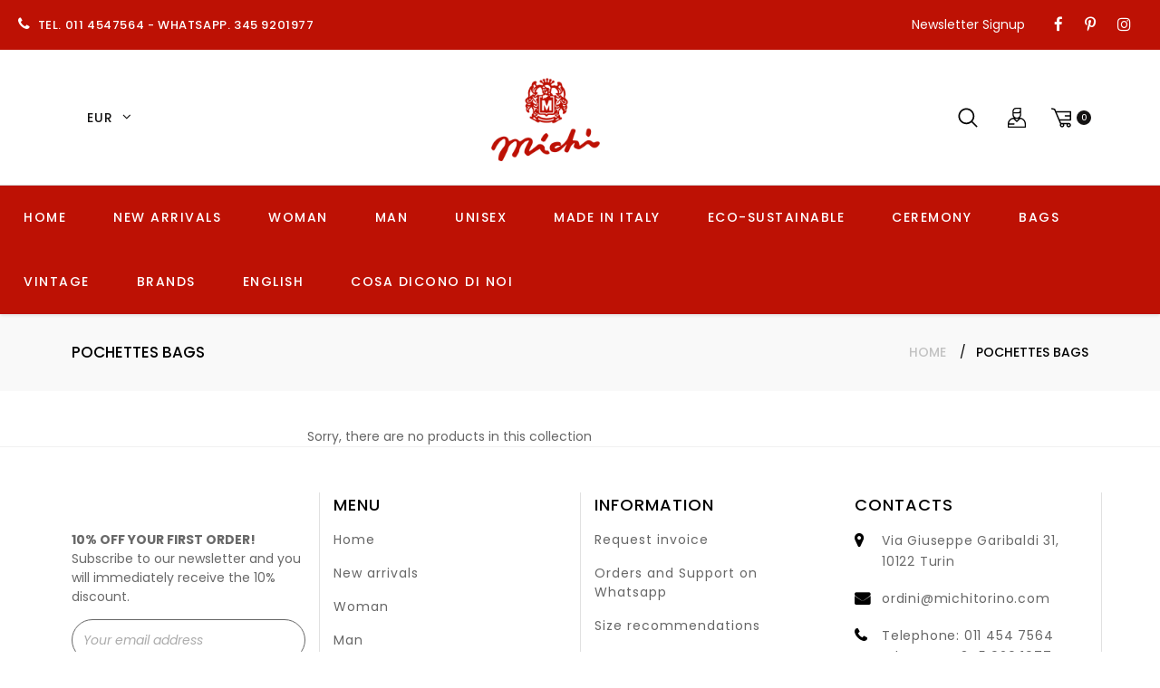

--- FILE ---
content_type: text/html; charset=utf-8
request_url: https://michitorino.com/en-eu/collections/borse-pochette
body_size: 43464
content:
<!doctype html>
<html class="no-js" lang="en">
  <head>
<meta name="smart-seo-integrated" content="true" /><title>Pochette Bags - Michi Turin</title>
<meta name="description" content="Discover our selection of clutch bags available in our shop. Find the footwear that best suits your needs and buy them online" />
<meta name="smartseo-keyword" content="" />
<meta name="smartseo-timestamp" content="0" />
<!--JSON-LD data generated by Smart SEO--><script type="application/ld+json">{"@context":"https://schema.org","@type":"ItemList","name":"Pochette Bags - Michi Turin","url":"https://michitorino.com/en-eu/collections/borse-pochette","description":"Discover our selection of clutch bags available in our shop. Find the footwear that best suits your needs and buy them online","image":"https://michitorino.com/cdn/shop/collections/logo-432-171-00-06-22_2df8de2d-e599-40eb-af95-48ac3a16735c.png?v=1665741767","mainEntityOfPage":{"@type":"CollectionPage","@id":"https://michitorino.com/en-eu/collections/borse-pochette"},"itemListElement":[]}</script>



<!--JSON-LD data generated by Smart SEO-->
<script type="application/ld+json">
    {
        "@context": "https://schema.org",
        "@type": "BreadcrumbList",
        "itemListElement": [
            {
                "@type": "ListItem",
                "position": 1,
                "item": {
                    "@type": "Website",
                    "@id": "https://michitorino.com",
                    "name": "Home"
                }
            },
            {
                "@type": "ListItem",
                "position": 2,
                "item": {
                    "@type": "CollectionPage",
                    "@id": "https://michitorino.com/en-eu/collections/borse-pochette",
                    "name": "Pochettes bags"
                }
            }
        ]
    }
</script><meta charset="utf-8">
    <meta http-equiv="X-UA-Compatible" content="IE=edge,chrome=1">
    <meta name="viewport" content="width=device-width,initial-scale=1">

    <link rel="canonical" href="https://michitorino.com/en-eu/collections/borse-pochette"><link rel="shortcut icon" href="//michitorino.com/cdn/shop/files/favicon-433-171-09-53-01_32x32.png?v=1664032661" type="image/png"><!-- /snippets/social-meta-tags.liquid -->




<meta property="og:site_name" content="Michi Calzature">
<meta property="og:url" content="https://michitorino.com/en-eu/collections/borse-pochette">
<meta property="og:title" content="Pochettes bags">
<meta property="og:type" content="product.group">
<meta property="og:description" content="Discover our selection of clutch bags available in our shop. Find the footwear that best suits your needs and buy them online">

<meta property="og:image" content="http://michitorino.com/cdn/shop/collections/logo-432-171-00-06-22_2df8de2d-e599-40eb-af95-48ac3a16735c_1200x1200.png?v=1665741767">
<meta property="og:image:secure_url" content="https://michitorino.com/cdn/shop/collections/logo-432-171-00-06-22_2df8de2d-e599-40eb-af95-48ac3a16735c_1200x1200.png?v=1665741767">


<meta name="twitter:card" content="summary_large_image">
<meta name="twitter:title" content="Pochettes bags">
<meta name="twitter:description" content="Discover our selection of clutch bags available in our shop. Find the footwear that best suits your needs and buy them online">

    <link href="//michitorino.com/cdn/shop/t/6/assets/main.scss.css?v=166176906341670925411761993397" rel="stylesheet" type="text/css" media="all" />
    <link href="//michitorino.com/cdn/shop/t/6/assets/theme-icons.css?v=128698621603095310481668503738" rel="stylesheet" type="text/css" media="all" />
    <link href="//michitorino.com/cdn/shop/t/6/assets/bootstrap-grid.min.css?v=17546786213747764641668503738" rel="stylesheet" type="text/css" media="all" />
    <link href="//michitorino.com/cdn/shop/t/6/assets/magnific-popup.css?v=145062731042934112131668503738" rel="stylesheet" type="text/css" media="all" />
    <link href="//michitorino.com/cdn/shop/t/6/assets/owl.carousel.min.css?v=70516089817612781961668503738" rel="stylesheet" type="text/css" media="all" />
    <link href="//michitorino.com/cdn/shop/t/6/assets/slick.min.css?v=141707341635432846071668503738" rel="stylesheet" type="text/css" media="all" />
    <link href="//michitorino.com/cdn/shop/t/6/assets/animate.min.css?v=9450398748697193661668503738" rel="stylesheet" type="text/css" media="all" />
    <link href="//michitorino.com/cdn/shop/t/6/assets/style.scss.css?v=67268337005017127101761993397" rel="stylesheet" type="text/css" media="all" />
    <link href="//michitorino.com/cdn/shop/t/6/assets/head-foot-style.scss.css?v=174923720048809823961761993398" rel="stylesheet" type="text/css" media="all" />
    <link href="//michitorino.com/cdn/shop/t/6/assets/comman-data.scss.css?v=69331831963790869471668503738" rel="stylesheet" type="text/css" media="all" />
    <link href="//michitorino.com/cdn/shop/t/6/assets/homestyle.scss.css?v=14874849739386839341668503738" rel="stylesheet" type="text/css" media="all" />
    <link href="//michitorino.com/cdn/shop/t/6/assets/collectionstyle.scss.css?v=119850378970074577301668503738" rel="stylesheet" type="text/css" media="all" />
    <link href="//michitorino.com/cdn/shop/t/6/assets/productstyle.scss.css?v=149646677333624180981668503738" rel="stylesheet" type="text/css" media="all" />
    <link href="//michitorino.com/cdn/shop/t/6/assets/swatches.css?v=172280531618662718401668503738" rel="stylesheet" type="text/css" media="all" />
    <link href="//michitorino.com/cdn/shop/t/6/assets/color.css?v=125414552492547623621668503738" rel="stylesheet" type="text/css" media="all" />
    <link href="https://fonts.googleapis.com/css2?family=Dancing+Script:wght@400;500;562;600;700&display=swap" rel="stylesheet">

    

    <script>
      var theme = {
        strings: {
          addToCart: "Add to cart",
          soldOut: "Sold out",
          unavailable: "Sold out",
          regularPrice: "Regular price",
          sale: "Sale",
          showMore: "Show More",
          showLess: "Show Less",
          addressError: "Error looking up that address",
          addressNoResults: "No results for that address",
          addressQueryLimit: "You have exceeded the Google API usage limit. Consider upgrading to a \u003ca href=\"https:\/\/developers.google.com\/maps\/premium\/usage-limits\"\u003ePremium Plan\u003c\/a\u003e.",
          authError: "There was a problem authenticating your Google Maps account.",
          newWindow: "Opens in a new window.",
          external: "Opens external website.",
          newWindowExternal: "Opens external website in a new window."
        },
        moneyFormat: "€{{amount_with_comma_separator}}"
      }
        document.documentElement.className = document.documentElement.className.replace('no-js', 'js');
    </script><script src="//michitorino.com/cdn/shopifycloud/storefront/assets/themes_support/option_selection-b017cd28.js" type="text/javascript"></script>
<script src="https://sdks.shopifycdn.com/buy-button/1.0.0/buybutton.js" async="async"></script>

<!--     <script src="https://cdnjs.cloudflare.com/ajax/libs/jquery/3.4.1/jquery.slim.min.js" async="async"></script>
    <script src="https://stackpath.bootstrapcdn.com/bootstrap/4.3.1/js/bootstrap.bundle.min.js" async="async"></script> -->
    <script src="//michitorino.com/cdn/shop/t/6/assets/lazysizes.js?v=68441465964607740661668503738" async="async"></script>
    <script src="//michitorino.com/cdn/shop/t/6/assets/vendor.js?v=100622354519601420221668503738" ></script>
    <script src="//michitorino.com/cdn/shopifycloud/storefront/assets/themes_support/api.jquery-7ab1a3a4.js" type="text/javascript"></script>
    <script src="//michitorino.com/cdn/shop/t/6/assets/cookie.js?v=132311363275597827481668503738" defer="defer"></script> 
    <script src="//michitorino.com/cdn/shop/t/6/assets/rv-compar.js?v=158480397756456149161668503738" defer="defer"></script> 
    <script src="//michitorino.com/cdn/shop/t/6/assets/rv-main.js?v=68412568828778586071668503738" defer="defer"></script> 
    <script src="//michitorino.com/cdn/shop/t/6/assets/rv-ajax-search.js?v=84528958636383047091668503738" defer="defer"></script>

    <script src="//michitorino.com/cdn/shop/t/6/assets/jquery.magnific-popup.min.js?v=184369421263510081681668503738" defer="defer"></script>
    <script src="//michitorino.com/cdn/shop/t/6/assets/owl.carousel.min.js?v=97891440811553454251668503738" defer="defer"></script>
    <script src="//michitorino.com/cdn/shop/t/6/assets/masonry.pkgd.min.js?v=58400218139039692721668503738" defer="defer"></script>
    <script src="//michitorino.com/cdn/shop/t/6/assets/jquery.countdown.min.js?v=68215229964331901031668503738" defer="defer"></script>
    <script src="//michitorino.com/cdn/shop/t/6/assets/slick.min.js?v=129646247446998238241668503738" defer="defer"></script>
    <script src="//michitorino.com/cdn/shop/t/6/assets/js.cookie.js?v=29111124966443655531668503738" defer="defer"></script>
    <script src="//michitorino.com/cdn/shop/t/6/assets/parallax-lib.js?v=21719192501169544741668503738" type="text/javascript"></script>
    <script src="//michitorino.com/cdn/shop/t/6/assets/comman-data.js?v=1886421567429581681668503738" defer="defer"></script>
    <style>.spf-filter-loading #gf-products > *:not(.spf-product--skeleton){visibility: hidden; opacity: 0}</style>
<script>
  document.getElementsByTagName('html')[0].classList.add('spf-filter-loading');
  window.addEventListener("globoFilterRenderCompleted",function(e){document.getElementsByTagName('html')[0].classList.remove('spf-filter-loading')})
  window.sortByRelevance = false;
  window.moneyFormat = "€{{amount_with_comma_separator}}";
  window.GloboMoneyFormat = "€{{amount_with_comma_separator}}";
  window.GloboMoneyWithCurrencyFormat = "€{{amount_with_comma_separator}} EUR";
  window.filterPriceRate = 1;
  window.filterPriceAdjustment = 1;

  window.shopCurrency = "EUR";
  window.currentCurrency = "EUR";

  window.isMultiCurrency = true;
  window.globoFilterAssetsUrl = '//michitorino.com/cdn/shop/t/6/assets/';
  window.assetsUrl = '//michitorino.com/cdn/shop/t/6/assets/';
  window.filesUrl = '//michitorino.com/cdn/shop/files/';
  var page_id = 264093171841;
  var globo_filters_json = {"default":51489}
  var GloboFilterConfig = {
    api: {
      filterUrl: "https://filter-eu.globosoftware.net/filter",
      searchUrl: "https://filter-eu.globosoftware.net/search",
      url: "https://filter-eu.globosoftware.net",
    },
    shop: {
      name: "Michi Calzature",
      url: "https://michitorino.com",
      domain: "michi-calzat.myshopify.com",
      is_multicurrency: false,
      currency: "EUR",
      cur_currency: "EUR",
      cur_locale: "en",
      locale: null,
      root_url: "/en-eu",
      country_code: "IT",
      product_image: {width: 360, height: 504},
      no_image_url: "https://cdn.shopify.com/s/images/themes/product-1.png",
      themeStoreId: 0,
      swatches:  null,
      newUrlStruct: true,
      translation: {"default":{"search":{"suggestions":"Suggestions","collections":"Collections","pages":"Pages","product":"Product","products":"Products","view_all":"Search for","view_all_products":"View all products","not_found":"Sorry, nothing found for","product_not_found":"No products were found","no_result_keywords_suggestions_title":"Popular searches","no_result_products_suggestions_title":"However, You may like","zero_character_keywords_suggestions_title":"Suggestions","zero_character_popular_searches_title":"Popular searches","zero_character_products_suggestions_title":"Trending products"},"form":{"heading":"Search products","select":"-- Select --","search":"Search","submit":"Search","clear":"Clear"},"filter":{"filter_by":"Filter By","clear_all":"Clear All","view":"View","clear":"Clear","in_stock":"In Stock","out_of_stock":"Out of Stock","ready_to_ship":"Ready to ship","search":"Search options","choose_values":"Choose values"},"sort":{"sort_by":"Sort By","manually":"Featured","availability_in_stock_first":"Availability","relevance":"Relevance","best_selling":"Best Selling","alphabetically_a_z":"Alphabetically, A-Z","alphabetically_z_a":"Alphabetically, Z-A","price_low_to_high":"Price, low to high","price_high_to_low":"Price, high to low","date_new_to_old":"Date, new to old","date_old_to_new":"Date, old to new","sale_off":"% Sale off"},"product":{"add_to_cart":"Add to cart","unavailable":"Unavailable","sold_out":"Sold out","sale":"Sale","load_more":"Load more","limit":"Show","search":"Search products","no_results":"Sorry, there are no products in this collection"}}},
      redirects: null,
      images: ["blank.png","collection_sub.jpg","Divider.png","footer-logo.png","icon-checkbox.png","icon-radio.png","icon-select.png","logo.png","payment_details.png"],
      settings: {"heading_style":"heading2","general_width":"general-width-1200px","general_favicon":"\/\/michitorino.com\/cdn\/shop\/files\/favicon-433-171-09-53-01.png?v=1664032661","general_back_to_top":true,"general_background_color":"#fff","general_background_image":null,"general_background_cover":true,"general_background_repeat":"repeat","general_background_position_x":"center","general_background_position_y":"center","general_title_background_color":"#f9f9f9","general_title_background_image":null,"general_title_color":"#000000","general_title_breadcrumb_link_color":"#c2c2c2","general_title_breadcrumb_link_hover_color":"#e3212a","general_title_breadcrumb_text_color":"#000000","header_version":"header5","header_absolute":false,"header_sticky_desktop":false,"header_bar_message":false,"header_bar_home_page_only":false,"header_bar_message_text":"REGISTRATI AL NOSTRO SITO RICEVERAI UNO SCONTO DEL 10%","header_bar_message_link":null,"header_bar_color_bg":"#bd1104","header_bar_color_text":"#ffffff","header_logo":"\/\/michitorino.com\/cdn\/shop\/files\/michi.png?v=1664033164","header_logo_max_width":"120","header_logo_mobile":null,"header_logo_max_width_mobile":"200","header_enable_currency":true,"header_enable_socials":true,"header_enable_newsletter":true,"header_custom_content":"TEL. 011 4547564 - WHATSAPP. 345 9201977","header_mail":"","search_select":"show-on-click","search_text_color":"#000","search_background_color":"#ffffff","search_border_color":"#000000","header_background_color":"#ffffff","header_background_image":null,"header_background_cover":true,"header_background_repeat":"no-repeat","header_background_pos_x":"center","header_background_pos_y":"center","header_border_top_size":0,"header_border_top_color":"#bd1104","header_border_bottom_size":1,"header_border_bottom_color":"#bd1104","header_top_background_color":"#bd1104","header_top_text_color":"#ffffff","header_top_link_color":"#fafafa","header_top_link_hover_color":"#bd1104","header_top_icon_color":"#ffffff","header_top_icon_hover_color":"#e1e1e1","header_top_border_color":"#f9f9f9","header_middle_background_color":"#ffffff","header_middle_background_image":null,"header_middle_background_cover":true,"header_middle_background_repeat":"no-repeat","header_middle_background_pos_x":"center","header_middle_background_pos_y":"center","header_middle_text_color":"#141313","header_middle_link_color":"#000000","header_middle_link_hover_color":"#bd1104","header_middle_icon_color":"#030303","header_middle_icon_hover_color":"#bd1104","header_middle_border_color":"#bd1104","header_bottom_background_color":"#bd1104","header_bottom_text_color":"#000","header_bottom_link_color":"#fafafa","header_bottom_link_hover_color":"#fc381a","header_bottom_icon_color":"#000","header_bottom_icon_hover_color":"#fc381a","header_bottom_border_color":"#bd1104","footer_layout":"footer_2","enable_fixe_footer":true,"footer_top_background_color":"","footer_top_background_image":null,"footer_top_background_cover":true,"footer_top_background_repeat":"no-repeat","footer_top_background_pos_x":"center","footer_top_background_pos_y":"center","footer_top_heading_color":"#ffffff","footer_top_text_color":"#696969","footer_top_link_color":"#000000","footer_top_link_hover_color":"#000000","footer_top_icon_color":"#f9f9f9","footer_top_icon_hover_color":"#c61932","footer_top_border_color":"#eeeeee","footer_top_border_size":0,"footer_top_padding_top":30,"footer_top_padding_bottom":30,"section_middle_padding":"50px 0px 50px 0px","section_padding_middle_tablet":"0px 0px 0px 0px","section_padding_middle_mobile":"50px 0px 50px 0px","footer_middle_background_color":"","footer_middle_background_image":null,"footer_middle_background_cover":true,"footer_middle_background_repeat":"no-repeat","footer_middle_background_pos_x":"center","footer_middle_background_pos_y":"center","footer_middle_heading_color":"#000000","footer_middle_text_color":"#696969","footer_middle_link_color":"#666666","footer_middle_link_hover_color":"#c61932","footer_middle_icon_color":"#000","footer_middle_icon_hover_color":"#c61932","footer_bottom_background_color":"#333333","footer_bottom_background_image":null,"footer_bottom_background_cover":true,"footer_bottom_background_repeat":"no-repeat","footer_bottom_background_pos_x":"center","footer_bottom_background_pos_y":"center","footer_bottom_heading_color":"#f9f9f9","footer_bottom_text_color":"#ffffff","footer_bottom_link_color":"#000","footer_bottom_link_hover_color":"#c61932","footer_bottom_icon_color":"#ffffff","footer_bottom_icon_hover_color":"#c61932","footer_bottom_border_color":"#eeeeee","footer_bottom_border_size":0,"footer_bottom_padding_top":20,"footer_bottom_padding_bottom":20,"color_heading":"#000000","color_text":"#666666","color_link":"#000","color_link_hover":"#000000","color_price":"#000000","color_special_price":"#000","color_old_price":"#666666","color_product_name":"#666666","color_product_name_hover":"#000000","color_btn_primary_text":"#ffffff","color_btn_primary_text_hover":"#ffffff","color_btn_primary_background":"#666666","color_btn_primary_background_hover":"#000000","color_btn_primary_border":"#666666","color_btn_primary_border_hover":"#000000","color_btn_primary_border_radius":25,"color_btn_secondary_text":"#000000","color_btn_secondary_text_hover":"#ffffff","color_btn_secondary_background":"#ffffff","color_btn_secondary_background_hover":"#000000","color_btn_secondary_border":"#ffffff","color_btn_secondary_border_hover":"#000000","color_btn_secondary_border_radius":23,"color_btn_btt_text":"#fff","color_btn_btt_background":"#000000","color_btn_btt_background_hover":"#000","color_form_field_text":"#888888","color_form_field_background":"#f7f7f7","color_form_field_border":"#eeeeee","color_form_field_error":"#ff0000","color_form_field_border_radius":0,"color_form_message_error_text":"#ff0000","color_form_message_error_background":"#fff","color_form_message_error_border":"#ff0000","color_form_message_success_text":"#1f873d","color_form_message_success_background":"#fff","color_form_message_success_border":"#1f873d","typography_body_text_font":{"error":"json not allowed for this object"},"typography_2_font":{"error":"json not allowed for this object"},"typography_body_text_font_size":14,"typography_heading_1_font_size":48,"typography_heading_2_font_size":30,"typography_heading_3_font_size":28,"typography_heading_4_font_size":24,"typography_heading_5_font_size":20,"typography_heading_6_font_size":18,"typography_menu_font_size":14,"typography_button_font_size":14,"typography_form_field_font_size":14,"typography_custom_element_elements":"","typography_custom_element_font_size":14,"social_text":"","share_image":null,"social_twitter_link":"","social_facebook_link":"https:\/\/facebook.com\/michicalzature","social_pinterest_link":"https:\/\/pinterest.it\/michisrl","social_instagram_link":"https:\/\/instagram.com\/michi_calzature","social_tumblr_link":"","social_linkedin_link":"","social_snapchat_link":"","social_youtube_link":"","social_vimeo_link":"","minicart_type":"slide","minicart_icon_color":"#000000","minicart_icon_hover_color":"#696969","minicart_number_color":"#fff","minicart_number_background_color":"#333333","minicart_text_color":"#7d7d7d","minicart_heading_color":"#000000","minicart_background_color":"#fff","minicart_close_icon_color":"#000","minicart_devide_border_color":"#eeeeee","collection_page_layout":"2-columns-right","collection_page_view_mode":"grid-list","collection_page_description_position":"above-products","collection_page_pagination":"pagination","collection_page_width_1_column":"default","collection_page_width_2_columns_left":"default","collection_page_width_2_columns_right":"default","collection_page_width_3_columns":"default","collection_page_product_per_row_desktop":3,"collection_page_product_per_row_tablet":2,"collection_page_product_per_row_mobile":1,"collection_page_row_per_page":6,"collection_page_new_label":"New","collection_page_new_label_bg":"#000000","collection_page_sale_label":"Sale","collection_page_sale_label_percent":false,"collection_page_sale_label_bg":"#0a0a0a","collection_page_hide_review":true,"collection_page_hide_add_to_cart":true,"collection_page_hide_add_to_wishlist":true,"collection_page_hide_add_to_compare":false,"collection_page_hide_quickview_btn":true,"collection_landing_layout":"grid","collection_landing_navigation":"main-menu","collection_landing_item_per_row_desktop":3,"collection_landing_item_per_row_tablet":3,"collection_landing_item_per_row_mobile":1,"collection_landing_layout_width_grid":"fullwidth","collection_landing_layout_width_masonry":"fullwidth","collection_landing_layout_width_lookbook":"fullwidth","search_page_view_mode":"grid","search_page_product_per_row_desktop":4,"search_page_product_per_row_tablet":3,"search_page_product_per_row_mobile":1,"search_page_row_per_page":3,"product_page_layout":"1-column","product_page_default_template":"vertical-thumbnail","product_page_zoom":"light-box","productdetails":true,"product_colors":"","product_page_show_add_to_wishlist":true,"product_page_show_add_to_compare":true,"product_page_enable_payment_button":true,"product_stickey":false,"product_page_cms_content":"","product_page_additional_tab_title":"","product_page_additional_tab_content":"","eneble_related_product":true,"relatedproduct":"Prodotti Correlati","product_page_related_position":"main-content","product_page_related_number_of_item":4,"delivery_enable":true,"delivery_title":"","delivery_description":"","delivery_img":null,"chart-enable":false,"chart_title":"Size guide","chart_img":null,"enable_payment_img":false,"payment_details_img":null,"product_page_width_1_column":"default","product_page_width_2_columns_left":"default","product_page_width_2_columns_right":"default","product_page_width_3_columns":"default","product_page_option_color_swatch":"","product_page_option_swatch":"","count_down_enable":false,"count_down_home":true,"count_down_collections":true,"count_down_prodetails":true,"prodetail_deal_label":false,"prodetail_deal_heading":"Off Ends on","home_productdeal_time":"","page_404_content":"\u003ch1\u003eOops!\u003cbr\u003ePage not found!\u003c\/h1\u003e\u003cp class=\"margin-top20\"\u003ePLEASE GO BACK TO \u003ca href=\"\/\"\u003eHOMEPAGE\u003c\/a\u003e\u003c\/p\u003e","page_404_content_alignment":"left","page_404_text_alignment":"center","page_404_heading_color":"#000","page_404_text_color":"#000","page_404_link_color":"#000","page_404_link_hover_color":"#fc381a","page_404_background_color":"#f7f7f7","page_404_background_image":null,"page_404_background_cover":true,"page_404_background_repeat":"no-repeat","page_404_background_pos_x":"center","page_404_background_pos_y":"center","newsletter_popup_enable":false,"newsletter_popup_enable_test_mode":false,"newsletter_popup_display_on_mobile":true,"newsletter_popup_delay_time":1,"newsletter_popup_width":"750","newsletter_popup_content":"\u003ch2\u003e10% di sconto \u003cbr\u003esul tuo primo ordine\u003c\/h2\u003e\u003cp\u003eIscriviti alla nostra newsletter e goditi lo sconto di benvenuto.\u003c\/p\u003e","newsletter_popup_content_alignment":"center","newsletter_popup_text_alignment":"center","newsletter_popup_heading_color":"#ffffff","newsletter_popup_text_color":"#ffffff","newsletter_popup_link_color":"#000","newsletter_popup_link_hover_color":"#fc381a","newsletter_popup_background_color":"#ffffff","newsletter_popup_background_image":"\/\/michitorino.com\/cdn\/shop\/files\/Untitled_20.5x.jpg?v=1668010192","newsletter_popup_mobile_background_image":"\/\/michitorino.com\/cdn\/shop\/files\/Untitled_20.5x.jpg?v=1668010192","newsletter_popup_background_cover":false,"newsletter_popup_background_repeat":"no-repeat","newsletter_popup_background_pos_x":"center","newsletter_popup_background_pos_y":"center","cookies_enable":true,"cookies_message_text":"Questo sito utilizza cookie, anche di terze parti, per migliorare servizi ed esperienza degli utenti. Per maggiori informazioni o negare il consenso leggi l'informativa estesa.","cookies_btn_text":"Accetta","cookies_learn_more_text":"Leggi la politica della privacy","cookies_link":null,"cookies_position":"bottom","cookie_theme":"classic","cookies_expiry":25,"cookies_background_color":"#000000","cookies_text_color":"#ffffff","cookies_learn_more_color":"#ababab","cookies_btn_bg_color":"#000000","cookies_btn_text_color":"#ffffff","popup_enable":true,"popup_ago_custom_time":true,"popup_disable_mobile":true,"popup_randomly_collection":"top-ratted","buttom_message":"Some recently purchase this item","show_multiple_currencies":true,"currency_format":"money_with_currency_format","supported_currencies":"INR GBP CAD USD AUD EUR JPY","default_currency":"EUR","product_opt_type":"color-swatches","color_swatch_style":"color","size-bg-color":"#F6A299","checkout_header_image":null,"checkout_logo_image":null,"checkout_logo_position":"left","checkout_logo_size":"medium","checkout_body_background_image":null,"checkout_body_background_color":"#fff","checkout_input_background_color_mode":"white","checkout_sidebar_background_image":null,"checkout_sidebar_background_color":"#fafafa","checkout_heading_font":"-apple-system, BlinkMacSystemFont, 'Segoe UI', Roboto, Helvetica, Arial, sans-serif, 'Apple Color Emoji', 'Segoe UI Emoji', 'Segoe UI Symbol'","checkout_body_font":"-apple-system, BlinkMacSystemFont, 'Segoe UI', Roboto, Helvetica, Arial, sans-serif, 'Apple Color Emoji', 'Segoe UI Emoji', 'Segoe UI Symbol'","checkout_accent_color":"#197bbd","checkout_button_color":"#197bbd","checkout_error_color":"#e32c2b","upsale_collection":"trendy-clothings","popup_desc":"Some recently purchase this item","background_color":"#ffffff","background_image":"","background_cover":"true","background_repeat":"no-repeat","background_position_x":"center","background_position_y":"center","header_sticky_mobile":"false","typography_heading_2_font":"oswald_n4","header_bar_font_size":"0","compar_type":"dropdown","typography_price_font_size":"31","typography_description_text_font":"poppins_n4","typography_description_text_font_size":"14","typography_heading_1_font":"poppins_n4","typography_heading_3_font":"poppins_n4","typography_heading_4_font":"oswald_n4","typography_heading_5_font":"oswald_n4","typography_heading_6_font":"oswald_n4","typography_price_font":"poppins_n4","typography_menu_font":"oswald_n4","typography_button_font":"poppins_n4","typography_form_field_font":"oswald_n4","typography_custom_element_font":"poppins_n4","newsletter_popup_title":"Hello, Sign up \u0026 connect to rv.","newsletter_popup_text":"","social_snapppt_embed_code":"\u003cscript src=\"https:\/\/snapppt.com\/widgets\/widget_loader\/53ec1955-8ec3-4ed4-be3d-a37876d1be04\/grid.js\" defer class=\"snapppt-widget\"\u003e\u003c\/script\u003e","general_layout":"wide","social_instagram_access_token":"","social_google_api_key":"","share_facebook":"true","share_twitter":"true","share_pinterest":"true","share_instagram":"true","social_googleplus_link":"#","product_page_show_stock_status":"true","collection_page_width":"default","collection_page_image_position":"above-products","general_enable_lazy_load":"true","general_lazy_load_image":"","menu_sticky_menu":"true","menu_sticky_menu_on_mobile":"true","menu_level_1_color":"#696969","menu_level_1_hover_color":"#222222","menu_dropdown_background_color":"#fff","menu_dropdown_background_opacity":"1","menu_dropdown_heading_color":"#333333","menu_dropdown_link_color":"#696969","menu_dropdown_link_hover_color":"#c61932","menu_dropdown_border_color":"#eeeeee","menu_mobile_tab_background":"#eee","color_body_text":"#69727b","color_sale_text":"#557B97","color_button":"#557B97","color_button_text":"#fff","color_small_button_text_border":"#3d4246","color_text_field_text":"#000","color_text_field_border":"#949494","color_text_field":"#fff","color_image_overlay_text":"#fff","color_image_overlay":"#3d4246","image_overlay_opacity":"40","color_borders":"#e8e9eb","color_body_bg":"#fff","type_header_font":"work_sans_n6","type_header_base_size":"26","type_base_font":"work_sans_n4","type_base_size":"16","type_bold_product_titles":"false","customer_layout":"customer_area"},
      separate_options: null,
      home_filter: false,
      page: "collection",
      layout: "theme"
    },
    taxes: null,
    special_countries: null,
    adjustments: null,

    year_make_model: {
      id: null
    },
    filter: {
      id: globo_filters_json[page_id] || globo_filters_json['default'] || 0,
      layout: 1,
      showCount: true,
      isLoadMore: 2,
      filter_on_search_page: true
    },
    search:{
      enable: true,
      zero_character_suggestion: false,
      layout: 1,
    },
    collection: {
      id:264093171841,
      handle:'borse-pochette',
      sort: "best-selling",
      tags: null,
      vendor: null,
      type: null,
      term: null,
      limit: 12,
      products_count: 0,
      excludeTags: null
    },
    customer: false,
    selector: {
      sortBy: '.collection-sorting',
      pagination: '.pagination:first, .paginate:first, .pagination-custom:first, #pagination:first, #gf_pagination_wrap',
      products: '.grid.grid-collage'
    }
  };

</script>
<script defer src="//michitorino.com/cdn/shop/t/6/assets/v5.globo.filter.lib.js?v=152635743626662212781668503738"></script>
<link rel="preload stylesheet" href="//michitorino.com/cdn/shop/t/6/assets/v5.globo.filter.css?v=152989269732522552351668503738" as="style">

<link rel="preload stylesheet" href="//michitorino.com/cdn/shop/t/6/assets/v5.globo.search.css?v=36178431668889589591668503738" as="style">





<script>window.performance && window.performance.mark && window.performance.mark('shopify.content_for_header.start');</script><meta id="shopify-digital-wallet" name="shopify-digital-wallet" content="/55700979841/digital_wallets/dialog">
<meta name="shopify-checkout-api-token" content="6f82858506709d7bef6614aad2b14fbf">
<meta id="in-context-paypal-metadata" data-shop-id="55700979841" data-venmo-supported="false" data-environment="production" data-locale="en_US" data-paypal-v4="true" data-currency="EUR">
<link rel="alternate" type="application/atom+xml" title="Feed" href="/en-eu/collections/borse-pochette.atom" />
<link rel="alternate" hreflang="x-default" href="https://michitorino.com/collections/borse-pochette">
<link rel="alternate" hreflang="it" href="https://michitorino.com/collections/borse-pochette">
<link rel="alternate" hreflang="en-AT" href="https://michitorino.com/en-eu/collections/borse-pochette">
<link rel="alternate" hreflang="en-BE" href="https://michitorino.com/en-eu/collections/borse-pochette">
<link rel="alternate" hreflang="en-CZ" href="https://michitorino.com/en-eu/collections/borse-pochette">
<link rel="alternate" hreflang="en-DE" href="https://michitorino.com/en-eu/collections/borse-pochette">
<link rel="alternate" hreflang="en-DK" href="https://michitorino.com/en-eu/collections/borse-pochette">
<link rel="alternate" hreflang="en-ES" href="https://michitorino.com/en-eu/collections/borse-pochette">
<link rel="alternate" hreflang="en-FR" href="https://michitorino.com/en-eu/collections/borse-pochette">
<link rel="alternate" hreflang="en-GB" href="https://michitorino.com/en-eu/collections/borse-pochette">
<link rel="alternate" hreflang="en-NL" href="https://michitorino.com/en-eu/collections/borse-pochette">
<link rel="alternate" hreflang="en-PL" href="https://michitorino.com/en-eu/collections/borse-pochette">
<link rel="alternate" hreflang="en-PT" href="https://michitorino.com/en-eu/collections/borse-pochette">
<link rel="alternate" hreflang="en-SE" href="https://michitorino.com/en-eu/collections/borse-pochette">
<link rel="alternate" hreflang="en-HR" href="https://michitorino.com/en-eu/collections/borse-pochette">
<link rel="alternate" hreflang="en-HU" href="https://michitorino.com/en-eu/collections/borse-pochette">
<link rel="alternate" hreflang="en-LU" href="https://michitorino.com/en-eu/collections/borse-pochette">
<link rel="alternate" hreflang="en-SI" href="https://michitorino.com/en-eu/collections/borse-pochette">
<link rel="alternate" hreflang="en-CA" href="https://michitorino.com/en-eu/collections/borse-pochette">
<link rel="alternate" hreflang="en-MC" href="https://michitorino.com/en-eu/collections/borse-pochette">
<link rel="alternate" type="application/json+oembed" href="https://michitorino.com/en-eu/collections/borse-pochette.oembed">
<script async="async" src="/checkouts/internal/preloads.js?locale=en-AT"></script>
<link rel="preconnect" href="https://shop.app" crossorigin="anonymous">
<script async="async" src="https://shop.app/checkouts/internal/preloads.js?locale=en-AT&shop_id=55700979841" crossorigin="anonymous"></script>
<script id="apple-pay-shop-capabilities" type="application/json">{"shopId":55700979841,"countryCode":"IT","currencyCode":"EUR","merchantCapabilities":["supports3DS"],"merchantId":"gid:\/\/shopify\/Shop\/55700979841","merchantName":"Michi Calzature","requiredBillingContactFields":["postalAddress","email","phone"],"requiredShippingContactFields":["postalAddress","email","phone"],"shippingType":"shipping","supportedNetworks":["visa","maestro","masterCard","amex"],"total":{"type":"pending","label":"Michi Calzature","amount":"1.00"},"shopifyPaymentsEnabled":true,"supportsSubscriptions":true}</script>
<script id="shopify-features" type="application/json">{"accessToken":"6f82858506709d7bef6614aad2b14fbf","betas":["rich-media-storefront-analytics"],"domain":"michitorino.com","predictiveSearch":true,"shopId":55700979841,"locale":"en"}</script>
<script>var Shopify = Shopify || {};
Shopify.shop = "michi-calzat.myshopify.com";
Shopify.locale = "en";
Shopify.currency = {"active":"EUR","rate":"1.0"};
Shopify.country = "AT";
Shopify.theme = {"name":"Copia di Trendway","id":122339950721,"schema_name":"trendway","schema_version":"1.0.3","theme_store_id":null,"role":"main"};
Shopify.theme.handle = "null";
Shopify.theme.style = {"id":null,"handle":null};
Shopify.cdnHost = "michitorino.com/cdn";
Shopify.routes = Shopify.routes || {};
Shopify.routes.root = "/en-eu/";</script>
<script type="module">!function(o){(o.Shopify=o.Shopify||{}).modules=!0}(window);</script>
<script>!function(o){function n(){var o=[];function n(){o.push(Array.prototype.slice.apply(arguments))}return n.q=o,n}var t=o.Shopify=o.Shopify||{};t.loadFeatures=n(),t.autoloadFeatures=n()}(window);</script>
<script>
  window.ShopifyPay = window.ShopifyPay || {};
  window.ShopifyPay.apiHost = "shop.app\/pay";
  window.ShopifyPay.redirectState = null;
</script>
<script id="shop-js-analytics" type="application/json">{"pageType":"collection"}</script>
<script defer="defer" async type="module" src="//michitorino.com/cdn/shopifycloud/shop-js/modules/v2/client.init-shop-cart-sync_C5BV16lS.en.esm.js"></script>
<script defer="defer" async type="module" src="//michitorino.com/cdn/shopifycloud/shop-js/modules/v2/chunk.common_CygWptCX.esm.js"></script>
<script type="module">
  await import("//michitorino.com/cdn/shopifycloud/shop-js/modules/v2/client.init-shop-cart-sync_C5BV16lS.en.esm.js");
await import("//michitorino.com/cdn/shopifycloud/shop-js/modules/v2/chunk.common_CygWptCX.esm.js");

  window.Shopify.SignInWithShop?.initShopCartSync?.({"fedCMEnabled":true,"windoidEnabled":true});

</script>
<script>
  window.Shopify = window.Shopify || {};
  if (!window.Shopify.featureAssets) window.Shopify.featureAssets = {};
  window.Shopify.featureAssets['shop-js'] = {"shop-cart-sync":["modules/v2/client.shop-cart-sync_ZFArdW7E.en.esm.js","modules/v2/chunk.common_CygWptCX.esm.js"],"init-fed-cm":["modules/v2/client.init-fed-cm_CmiC4vf6.en.esm.js","modules/v2/chunk.common_CygWptCX.esm.js"],"shop-button":["modules/v2/client.shop-button_tlx5R9nI.en.esm.js","modules/v2/chunk.common_CygWptCX.esm.js"],"shop-cash-offers":["modules/v2/client.shop-cash-offers_DOA2yAJr.en.esm.js","modules/v2/chunk.common_CygWptCX.esm.js","modules/v2/chunk.modal_D71HUcav.esm.js"],"init-windoid":["modules/v2/client.init-windoid_sURxWdc1.en.esm.js","modules/v2/chunk.common_CygWptCX.esm.js"],"shop-toast-manager":["modules/v2/client.shop-toast-manager_ClPi3nE9.en.esm.js","modules/v2/chunk.common_CygWptCX.esm.js"],"init-shop-email-lookup-coordinator":["modules/v2/client.init-shop-email-lookup-coordinator_B8hsDcYM.en.esm.js","modules/v2/chunk.common_CygWptCX.esm.js"],"init-shop-cart-sync":["modules/v2/client.init-shop-cart-sync_C5BV16lS.en.esm.js","modules/v2/chunk.common_CygWptCX.esm.js"],"avatar":["modules/v2/client.avatar_BTnouDA3.en.esm.js"],"pay-button":["modules/v2/client.pay-button_FdsNuTd3.en.esm.js","modules/v2/chunk.common_CygWptCX.esm.js"],"init-customer-accounts":["modules/v2/client.init-customer-accounts_DxDtT_ad.en.esm.js","modules/v2/client.shop-login-button_C5VAVYt1.en.esm.js","modules/v2/chunk.common_CygWptCX.esm.js","modules/v2/chunk.modal_D71HUcav.esm.js"],"init-shop-for-new-customer-accounts":["modules/v2/client.init-shop-for-new-customer-accounts_ChsxoAhi.en.esm.js","modules/v2/client.shop-login-button_C5VAVYt1.en.esm.js","modules/v2/chunk.common_CygWptCX.esm.js","modules/v2/chunk.modal_D71HUcav.esm.js"],"shop-login-button":["modules/v2/client.shop-login-button_C5VAVYt1.en.esm.js","modules/v2/chunk.common_CygWptCX.esm.js","modules/v2/chunk.modal_D71HUcav.esm.js"],"init-customer-accounts-sign-up":["modules/v2/client.init-customer-accounts-sign-up_CPSyQ0Tj.en.esm.js","modules/v2/client.shop-login-button_C5VAVYt1.en.esm.js","modules/v2/chunk.common_CygWptCX.esm.js","modules/v2/chunk.modal_D71HUcav.esm.js"],"shop-follow-button":["modules/v2/client.shop-follow-button_Cva4Ekp9.en.esm.js","modules/v2/chunk.common_CygWptCX.esm.js","modules/v2/chunk.modal_D71HUcav.esm.js"],"checkout-modal":["modules/v2/client.checkout-modal_BPM8l0SH.en.esm.js","modules/v2/chunk.common_CygWptCX.esm.js","modules/v2/chunk.modal_D71HUcav.esm.js"],"lead-capture":["modules/v2/client.lead-capture_Bi8yE_yS.en.esm.js","modules/v2/chunk.common_CygWptCX.esm.js","modules/v2/chunk.modal_D71HUcav.esm.js"],"shop-login":["modules/v2/client.shop-login_D6lNrXab.en.esm.js","modules/v2/chunk.common_CygWptCX.esm.js","modules/v2/chunk.modal_D71HUcav.esm.js"],"payment-terms":["modules/v2/client.payment-terms_CZxnsJam.en.esm.js","modules/v2/chunk.common_CygWptCX.esm.js","modules/v2/chunk.modal_D71HUcav.esm.js"]};
</script>
<script>(function() {
  var isLoaded = false;
  function asyncLoad() {
    if (isLoaded) return;
    isLoaded = true;
    var urls = ["\/\/www.powr.io\/powr.js?powr-token=michi-calzat.myshopify.com\u0026external-type=shopify\u0026shop=michi-calzat.myshopify.com","https:\/\/ecommplugins-scripts.trustpilot.com\/v2.1\/js\/header.min.js?settings=eyJrZXkiOiJzUUhOMGJRZXdTdjFLRlZFIn0=\u0026v=2.5\u0026shop=michi-calzat.myshopify.com","https:\/\/ecommplugins-scripts.trustpilot.com\/v2.1\/js\/success.min.js?settings=eyJrZXkiOiJzUUhOMGJRZXdTdjFLRlZFIiwidCI6WyJvcmRlcnMvZnVsZmlsbGVkIl0sInYiOiIifQ==\u0026shop=michi-calzat.myshopify.com","https:\/\/ecommplugins-trustboxsettings.trustpilot.com\/michi-calzat.myshopify.com.js?settings=1760788727207\u0026shop=michi-calzat.myshopify.com"];
    for (var i = 0; i < urls.length; i++) {
      var s = document.createElement('script');
      s.type = 'text/javascript';
      s.async = true;
      s.src = urls[i];
      var x = document.getElementsByTagName('script')[0];
      x.parentNode.insertBefore(s, x);
    }
  };
  if(window.attachEvent) {
    window.attachEvent('onload', asyncLoad);
  } else {
    window.addEventListener('load', asyncLoad, false);
  }
})();</script>
<script id="__st">var __st={"a":55700979841,"offset":3600,"reqid":"121c3c64-2f08-4ac1-91ac-6ccb54cd23c8-1768795658","pageurl":"michitorino.com\/en-eu\/collections\/borse-pochette","u":"e24c6cb6a436","p":"collection","rtyp":"collection","rid":264093171841};</script>
<script>window.ShopifyPaypalV4VisibilityTracking = true;</script>
<script id="form-persister">!function(){'use strict';const t='contact',e='new_comment',n=[[t,t],['blogs',e],['comments',e],[t,'customer']],o='password',r='form_key',c=['recaptcha-v3-token','g-recaptcha-response','h-captcha-response',o],s=()=>{try{return window.sessionStorage}catch{return}},i='__shopify_v',u=t=>t.elements[r],a=function(){const t=[...n].map((([t,e])=>`form[action*='/${t}']:not([data-nocaptcha='true']) input[name='form_type'][value='${e}']`)).join(',');var e;return e=t,()=>e?[...document.querySelectorAll(e)].map((t=>t.form)):[]}();function m(t){const e=u(t);a().includes(t)&&(!e||!e.value)&&function(t){try{if(!s())return;!function(t){const e=s();if(!e)return;const n=u(t);if(!n)return;const o=n.value;o&&e.removeItem(o)}(t);const e=Array.from(Array(32),(()=>Math.random().toString(36)[2])).join('');!function(t,e){u(t)||t.append(Object.assign(document.createElement('input'),{type:'hidden',name:r})),t.elements[r].value=e}(t,e),function(t,e){const n=s();if(!n)return;const r=[...t.querySelectorAll(`input[type='${o}']`)].map((({name:t})=>t)),u=[...c,...r],a={};for(const[o,c]of new FormData(t).entries())u.includes(o)||(a[o]=c);n.setItem(e,JSON.stringify({[i]:1,action:t.action,data:a}))}(t,e)}catch(e){console.error('failed to persist form',e)}}(t)}const f=t=>{if('true'===t.dataset.persistBound)return;const e=function(t,e){const n=function(t){return'function'==typeof t.submit?t.submit:HTMLFormElement.prototype.submit}(t).bind(t);return function(){let t;return()=>{t||(t=!0,(()=>{try{e(),n()}catch(t){(t=>{console.error('form submit failed',t)})(t)}})(),setTimeout((()=>t=!1),250))}}()}(t,(()=>{m(t)}));!function(t,e){if('function'==typeof t.submit&&'function'==typeof e)try{t.submit=e}catch{}}(t,e),t.addEventListener('submit',(t=>{t.preventDefault(),e()})),t.dataset.persistBound='true'};!function(){function t(t){const e=(t=>{const e=t.target;return e instanceof HTMLFormElement?e:e&&e.form})(t);e&&m(e)}document.addEventListener('submit',t),document.addEventListener('DOMContentLoaded',(()=>{const e=a();for(const t of e)f(t);var n;n=document.body,new window.MutationObserver((t=>{for(const e of t)if('childList'===e.type&&e.addedNodes.length)for(const t of e.addedNodes)1===t.nodeType&&'FORM'===t.tagName&&a().includes(t)&&f(t)})).observe(n,{childList:!0,subtree:!0,attributes:!1}),document.removeEventListener('submit',t)}))}()}();</script>
<script integrity="sha256-4kQ18oKyAcykRKYeNunJcIwy7WH5gtpwJnB7kiuLZ1E=" data-source-attribution="shopify.loadfeatures" defer="defer" src="//michitorino.com/cdn/shopifycloud/storefront/assets/storefront/load_feature-a0a9edcb.js" crossorigin="anonymous"></script>
<script crossorigin="anonymous" defer="defer" src="//michitorino.com/cdn/shopifycloud/storefront/assets/shopify_pay/storefront-65b4c6d7.js?v=20250812"></script>
<script data-source-attribution="shopify.dynamic_checkout.dynamic.init">var Shopify=Shopify||{};Shopify.PaymentButton=Shopify.PaymentButton||{isStorefrontPortableWallets:!0,init:function(){window.Shopify.PaymentButton.init=function(){};var t=document.createElement("script");t.src="https://michitorino.com/cdn/shopifycloud/portable-wallets/latest/portable-wallets.en.js",t.type="module",document.head.appendChild(t)}};
</script>
<script data-source-attribution="shopify.dynamic_checkout.buyer_consent">
  function portableWalletsHideBuyerConsent(e){var t=document.getElementById("shopify-buyer-consent"),n=document.getElementById("shopify-subscription-policy-button");t&&n&&(t.classList.add("hidden"),t.setAttribute("aria-hidden","true"),n.removeEventListener("click",e))}function portableWalletsShowBuyerConsent(e){var t=document.getElementById("shopify-buyer-consent"),n=document.getElementById("shopify-subscription-policy-button");t&&n&&(t.classList.remove("hidden"),t.removeAttribute("aria-hidden"),n.addEventListener("click",e))}window.Shopify?.PaymentButton&&(window.Shopify.PaymentButton.hideBuyerConsent=portableWalletsHideBuyerConsent,window.Shopify.PaymentButton.showBuyerConsent=portableWalletsShowBuyerConsent);
</script>
<script data-source-attribution="shopify.dynamic_checkout.cart.bootstrap">document.addEventListener("DOMContentLoaded",(function(){function t(){return document.querySelector("shopify-accelerated-checkout-cart, shopify-accelerated-checkout")}if(t())Shopify.PaymentButton.init();else{new MutationObserver((function(e,n){t()&&(Shopify.PaymentButton.init(),n.disconnect())})).observe(document.body,{childList:!0,subtree:!0})}}));
</script>
<link id="shopify-accelerated-checkout-styles" rel="stylesheet" media="screen" href="https://michitorino.com/cdn/shopifycloud/portable-wallets/latest/accelerated-checkout-backwards-compat.css" crossorigin="anonymous">
<style id="shopify-accelerated-checkout-cart">
        #shopify-buyer-consent {
  margin-top: 1em;
  display: inline-block;
  width: 100%;
}

#shopify-buyer-consent.hidden {
  display: none;
}

#shopify-subscription-policy-button {
  background: none;
  border: none;
  padding: 0;
  text-decoration: underline;
  font-size: inherit;
  cursor: pointer;
}

#shopify-subscription-policy-button::before {
  box-shadow: none;
}

      </style>

<script>window.performance && window.performance.mark && window.performance.mark('shopify.content_for_header.end');</script>
    
    
    <meta name="google-site-verification" content="1nmGwaj5UXU_ZhrsH2PsUc3kpLLg_cjZpezV-6Asor4" />

<!-- Google tag (gtag.js) -->
<script async src="https://www.googletagmanager.com/gtag/js?id=G-KB8Q7LGBQ3"></script>
<script>
  window.dataLayer = window.dataLayer || [];
  function gtag(){dataLayer.push(arguments);}
  gtag('js', new Date());

  gtag('config', 'G-KB8Q7LGBQ3');
</script>

<meta name="google-site-verification" content="kfBJNa8QU79NnvA77mu2aAauLL8ANnVqN2w2q0zgyB8" />



    
    
  










  <style>.hc-sale-tag{z-index:2;display:inline-block;width:auto;height:26px;background:#fb485e;position:absolute!important;left:0;top:0;color:#fff;font-size:14px;font-weight:700;line-height:26px;padding:0 10px;}.hc-sale-tag{background:#bc1204!important;color:#ffffff!important;}.hc-sale-tag span{color:#ffffff!important}</style><script>document.addEventListener("DOMContentLoaded",function(){"undefined"!=typeof hcVariants&&function(e){function t(e,t,a){return function(){if(a)return t.apply(this,arguments),e.apply(this,arguments);var n=e.apply(this,arguments);return t.apply(this,arguments),n}}var a=null;function n(){var t=window.location.search.replace(/.*variant=(\d+).*/,"$1");t&&t!=a&&(a=t,e(t))}window.history.pushState=t(history.pushState,n),window.history.replaceState=t(history.replaceState,n),window.addEventListener("popstate",n)}(function(e){let t=null;for(var a=0;a<hcVariants.length;a++)if(hcVariants[a].id==e){t=hcVariants[a];var n=document.querySelectorAll(".hc-product-page.hc-sale-tag");if(t.compare_at_price&&t.compare_at_price>t.price){var r=100*(t.compare_at_price-t.price)/t.compare_at_price;if(null!=r)for(a=0;a<n.length;a++)n[a].childNodes[0].textContent=r.toFixed(0)+"%",n[a].style.display="block";else for(a=0;a<n.length;a++)n[a].style.display="none"}else for(a=0;a<n.length;a++)n[a].style.display="none";break}})});</script>
<link href="https://monorail-edge.shopifysvc.com" rel="dns-prefetch">
<script>(function(){if ("sendBeacon" in navigator && "performance" in window) {try {var session_token_from_headers = performance.getEntriesByType('navigation')[0].serverTiming.find(x => x.name == '_s').description;} catch {var session_token_from_headers = undefined;}var session_cookie_matches = document.cookie.match(/_shopify_s=([^;]*)/);var session_token_from_cookie = session_cookie_matches && session_cookie_matches.length === 2 ? session_cookie_matches[1] : "";var session_token = session_token_from_headers || session_token_from_cookie || "";function handle_abandonment_event(e) {var entries = performance.getEntries().filter(function(entry) {return /monorail-edge.shopifysvc.com/.test(entry.name);});if (!window.abandonment_tracked && entries.length === 0) {window.abandonment_tracked = true;var currentMs = Date.now();var navigation_start = performance.timing.navigationStart;var payload = {shop_id: 55700979841,url: window.location.href,navigation_start,duration: currentMs - navigation_start,session_token,page_type: "collection"};window.navigator.sendBeacon("https://monorail-edge.shopifysvc.com/v1/produce", JSON.stringify({schema_id: "online_store_buyer_site_abandonment/1.1",payload: payload,metadata: {event_created_at_ms: currentMs,event_sent_at_ms: currentMs}}));}}window.addEventListener('pagehide', handle_abandonment_event);}}());</script>
<script id="web-pixels-manager-setup">(function e(e,d,r,n,o){if(void 0===o&&(o={}),!Boolean(null===(a=null===(i=window.Shopify)||void 0===i?void 0:i.analytics)||void 0===a?void 0:a.replayQueue)){var i,a;window.Shopify=window.Shopify||{};var t=window.Shopify;t.analytics=t.analytics||{};var s=t.analytics;s.replayQueue=[],s.publish=function(e,d,r){return s.replayQueue.push([e,d,r]),!0};try{self.performance.mark("wpm:start")}catch(e){}var l=function(){var e={modern:/Edge?\/(1{2}[4-9]|1[2-9]\d|[2-9]\d{2}|\d{4,})\.\d+(\.\d+|)|Firefox\/(1{2}[4-9]|1[2-9]\d|[2-9]\d{2}|\d{4,})\.\d+(\.\d+|)|Chrom(ium|e)\/(9{2}|\d{3,})\.\d+(\.\d+|)|(Maci|X1{2}).+ Version\/(15\.\d+|(1[6-9]|[2-9]\d|\d{3,})\.\d+)([,.]\d+|)( \(\w+\)|)( Mobile\/\w+|) Safari\/|Chrome.+OPR\/(9{2}|\d{3,})\.\d+\.\d+|(CPU[ +]OS|iPhone[ +]OS|CPU[ +]iPhone|CPU IPhone OS|CPU iPad OS)[ +]+(15[._]\d+|(1[6-9]|[2-9]\d|\d{3,})[._]\d+)([._]\d+|)|Android:?[ /-](13[3-9]|1[4-9]\d|[2-9]\d{2}|\d{4,})(\.\d+|)(\.\d+|)|Android.+Firefox\/(13[5-9]|1[4-9]\d|[2-9]\d{2}|\d{4,})\.\d+(\.\d+|)|Android.+Chrom(ium|e)\/(13[3-9]|1[4-9]\d|[2-9]\d{2}|\d{4,})\.\d+(\.\d+|)|SamsungBrowser\/([2-9]\d|\d{3,})\.\d+/,legacy:/Edge?\/(1[6-9]|[2-9]\d|\d{3,})\.\d+(\.\d+|)|Firefox\/(5[4-9]|[6-9]\d|\d{3,})\.\d+(\.\d+|)|Chrom(ium|e)\/(5[1-9]|[6-9]\d|\d{3,})\.\d+(\.\d+|)([\d.]+$|.*Safari\/(?![\d.]+ Edge\/[\d.]+$))|(Maci|X1{2}).+ Version\/(10\.\d+|(1[1-9]|[2-9]\d|\d{3,})\.\d+)([,.]\d+|)( \(\w+\)|)( Mobile\/\w+|) Safari\/|Chrome.+OPR\/(3[89]|[4-9]\d|\d{3,})\.\d+\.\d+|(CPU[ +]OS|iPhone[ +]OS|CPU[ +]iPhone|CPU IPhone OS|CPU iPad OS)[ +]+(10[._]\d+|(1[1-9]|[2-9]\d|\d{3,})[._]\d+)([._]\d+|)|Android:?[ /-](13[3-9]|1[4-9]\d|[2-9]\d{2}|\d{4,})(\.\d+|)(\.\d+|)|Mobile Safari.+OPR\/([89]\d|\d{3,})\.\d+\.\d+|Android.+Firefox\/(13[5-9]|1[4-9]\d|[2-9]\d{2}|\d{4,})\.\d+(\.\d+|)|Android.+Chrom(ium|e)\/(13[3-9]|1[4-9]\d|[2-9]\d{2}|\d{4,})\.\d+(\.\d+|)|Android.+(UC? ?Browser|UCWEB|U3)[ /]?(15\.([5-9]|\d{2,})|(1[6-9]|[2-9]\d|\d{3,})\.\d+)\.\d+|SamsungBrowser\/(5\.\d+|([6-9]|\d{2,})\.\d+)|Android.+MQ{2}Browser\/(14(\.(9|\d{2,})|)|(1[5-9]|[2-9]\d|\d{3,})(\.\d+|))(\.\d+|)|K[Aa][Ii]OS\/(3\.\d+|([4-9]|\d{2,})\.\d+)(\.\d+|)/},d=e.modern,r=e.legacy,n=navigator.userAgent;return n.match(d)?"modern":n.match(r)?"legacy":"unknown"}(),u="modern"===l?"modern":"legacy",c=(null!=n?n:{modern:"",legacy:""})[u],f=function(e){return[e.baseUrl,"/wpm","/b",e.hashVersion,"modern"===e.buildTarget?"m":"l",".js"].join("")}({baseUrl:d,hashVersion:r,buildTarget:u}),m=function(e){var d=e.version,r=e.bundleTarget,n=e.surface,o=e.pageUrl,i=e.monorailEndpoint;return{emit:function(e){var a=e.status,t=e.errorMsg,s=(new Date).getTime(),l=JSON.stringify({metadata:{event_sent_at_ms:s},events:[{schema_id:"web_pixels_manager_load/3.1",payload:{version:d,bundle_target:r,page_url:o,status:a,surface:n,error_msg:t},metadata:{event_created_at_ms:s}}]});if(!i)return console&&console.warn&&console.warn("[Web Pixels Manager] No Monorail endpoint provided, skipping logging."),!1;try{return self.navigator.sendBeacon.bind(self.navigator)(i,l)}catch(e){}var u=new XMLHttpRequest;try{return u.open("POST",i,!0),u.setRequestHeader("Content-Type","text/plain"),u.send(l),!0}catch(e){return console&&console.warn&&console.warn("[Web Pixels Manager] Got an unhandled error while logging to Monorail."),!1}}}}({version:r,bundleTarget:l,surface:e.surface,pageUrl:self.location.href,monorailEndpoint:e.monorailEndpoint});try{o.browserTarget=l,function(e){var d=e.src,r=e.async,n=void 0===r||r,o=e.onload,i=e.onerror,a=e.sri,t=e.scriptDataAttributes,s=void 0===t?{}:t,l=document.createElement("script"),u=document.querySelector("head"),c=document.querySelector("body");if(l.async=n,l.src=d,a&&(l.integrity=a,l.crossOrigin="anonymous"),s)for(var f in s)if(Object.prototype.hasOwnProperty.call(s,f))try{l.dataset[f]=s[f]}catch(e){}if(o&&l.addEventListener("load",o),i&&l.addEventListener("error",i),u)u.appendChild(l);else{if(!c)throw new Error("Did not find a head or body element to append the script");c.appendChild(l)}}({src:f,async:!0,onload:function(){if(!function(){var e,d;return Boolean(null===(d=null===(e=window.Shopify)||void 0===e?void 0:e.analytics)||void 0===d?void 0:d.initialized)}()){var d=window.webPixelsManager.init(e)||void 0;if(d){var r=window.Shopify.analytics;r.replayQueue.forEach((function(e){var r=e[0],n=e[1],o=e[2];d.publishCustomEvent(r,n,o)})),r.replayQueue=[],r.publish=d.publishCustomEvent,r.visitor=d.visitor,r.initialized=!0}}},onerror:function(){return m.emit({status:"failed",errorMsg:"".concat(f," has failed to load")})},sri:function(e){var d=/^sha384-[A-Za-z0-9+/=]+$/;return"string"==typeof e&&d.test(e)}(c)?c:"",scriptDataAttributes:o}),m.emit({status:"loading"})}catch(e){m.emit({status:"failed",errorMsg:(null==e?void 0:e.message)||"Unknown error"})}}})({shopId: 55700979841,storefrontBaseUrl: "https://michitorino.com",extensionsBaseUrl: "https://extensions.shopifycdn.com/cdn/shopifycloud/web-pixels-manager",monorailEndpoint: "https://monorail-edge.shopifysvc.com/unstable/produce_batch",surface: "storefront-renderer",enabledBetaFlags: ["2dca8a86"],webPixelsConfigList: [{"id":"342065494","configuration":"{\"pixel_id\":\"592060064575541\",\"pixel_type\":\"facebook_pixel\",\"metaapp_system_user_token\":\"-\"}","eventPayloadVersion":"v1","runtimeContext":"OPEN","scriptVersion":"ca16bc87fe92b6042fbaa3acc2fbdaa6","type":"APP","apiClientId":2329312,"privacyPurposes":["ANALYTICS","MARKETING","SALE_OF_DATA"],"dataSharingAdjustments":{"protectedCustomerApprovalScopes":["read_customer_address","read_customer_email","read_customer_name","read_customer_personal_data","read_customer_phone"]}},{"id":"shopify-app-pixel","configuration":"{}","eventPayloadVersion":"v1","runtimeContext":"STRICT","scriptVersion":"0450","apiClientId":"shopify-pixel","type":"APP","privacyPurposes":["ANALYTICS","MARKETING"]},{"id":"shopify-custom-pixel","eventPayloadVersion":"v1","runtimeContext":"LAX","scriptVersion":"0450","apiClientId":"shopify-pixel","type":"CUSTOM","privacyPurposes":["ANALYTICS","MARKETING"]}],isMerchantRequest: false,initData: {"shop":{"name":"Michi Calzature","paymentSettings":{"currencyCode":"EUR"},"myshopifyDomain":"michi-calzat.myshopify.com","countryCode":"IT","storefrontUrl":"https:\/\/michitorino.com\/en-eu"},"customer":null,"cart":null,"checkout":null,"productVariants":[],"purchasingCompany":null},},"https://michitorino.com/cdn","fcfee988w5aeb613cpc8e4bc33m6693e112",{"modern":"","legacy":""},{"shopId":"55700979841","storefrontBaseUrl":"https:\/\/michitorino.com","extensionBaseUrl":"https:\/\/extensions.shopifycdn.com\/cdn\/shopifycloud\/web-pixels-manager","surface":"storefront-renderer","enabledBetaFlags":"[\"2dca8a86\"]","isMerchantRequest":"false","hashVersion":"fcfee988w5aeb613cpc8e4bc33m6693e112","publish":"custom","events":"[[\"page_viewed\",{}],[\"collection_viewed\",{\"collection\":{\"id\":\"264093171841\",\"title\":\"Pochettes bags\",\"productVariants\":[]}}]]"});</script><script>
  window.ShopifyAnalytics = window.ShopifyAnalytics || {};
  window.ShopifyAnalytics.meta = window.ShopifyAnalytics.meta || {};
  window.ShopifyAnalytics.meta.currency = 'EUR';
  var meta = {"products":[],"page":{"pageType":"collection","resourceType":"collection","resourceId":264093171841,"requestId":"121c3c64-2f08-4ac1-91ac-6ccb54cd23c8-1768795658"}};
  for (var attr in meta) {
    window.ShopifyAnalytics.meta[attr] = meta[attr];
  }
</script>
<script class="analytics">
  (function () {
    var customDocumentWrite = function(content) {
      var jquery = null;

      if (window.jQuery) {
        jquery = window.jQuery;
      } else if (window.Checkout && window.Checkout.$) {
        jquery = window.Checkout.$;
      }

      if (jquery) {
        jquery('body').append(content);
      }
    };

    var hasLoggedConversion = function(token) {
      if (token) {
        return document.cookie.indexOf('loggedConversion=' + token) !== -1;
      }
      return false;
    }

    var setCookieIfConversion = function(token) {
      if (token) {
        var twoMonthsFromNow = new Date(Date.now());
        twoMonthsFromNow.setMonth(twoMonthsFromNow.getMonth() + 2);

        document.cookie = 'loggedConversion=' + token + '; expires=' + twoMonthsFromNow;
      }
    }

    var trekkie = window.ShopifyAnalytics.lib = window.trekkie = window.trekkie || [];
    if (trekkie.integrations) {
      return;
    }
    trekkie.methods = [
      'identify',
      'page',
      'ready',
      'track',
      'trackForm',
      'trackLink'
    ];
    trekkie.factory = function(method) {
      return function() {
        var args = Array.prototype.slice.call(arguments);
        args.unshift(method);
        trekkie.push(args);
        return trekkie;
      };
    };
    for (var i = 0; i < trekkie.methods.length; i++) {
      var key = trekkie.methods[i];
      trekkie[key] = trekkie.factory(key);
    }
    trekkie.load = function(config) {
      trekkie.config = config || {};
      trekkie.config.initialDocumentCookie = document.cookie;
      var first = document.getElementsByTagName('script')[0];
      var script = document.createElement('script');
      script.type = 'text/javascript';
      script.onerror = function(e) {
        var scriptFallback = document.createElement('script');
        scriptFallback.type = 'text/javascript';
        scriptFallback.onerror = function(error) {
                var Monorail = {
      produce: function produce(monorailDomain, schemaId, payload) {
        var currentMs = new Date().getTime();
        var event = {
          schema_id: schemaId,
          payload: payload,
          metadata: {
            event_created_at_ms: currentMs,
            event_sent_at_ms: currentMs
          }
        };
        return Monorail.sendRequest("https://" + monorailDomain + "/v1/produce", JSON.stringify(event));
      },
      sendRequest: function sendRequest(endpointUrl, payload) {
        // Try the sendBeacon API
        if (window && window.navigator && typeof window.navigator.sendBeacon === 'function' && typeof window.Blob === 'function' && !Monorail.isIos12()) {
          var blobData = new window.Blob([payload], {
            type: 'text/plain'
          });

          if (window.navigator.sendBeacon(endpointUrl, blobData)) {
            return true;
          } // sendBeacon was not successful

        } // XHR beacon

        var xhr = new XMLHttpRequest();

        try {
          xhr.open('POST', endpointUrl);
          xhr.setRequestHeader('Content-Type', 'text/plain');
          xhr.send(payload);
        } catch (e) {
          console.log(e);
        }

        return false;
      },
      isIos12: function isIos12() {
        return window.navigator.userAgent.lastIndexOf('iPhone; CPU iPhone OS 12_') !== -1 || window.navigator.userAgent.lastIndexOf('iPad; CPU OS 12_') !== -1;
      }
    };
    Monorail.produce('monorail-edge.shopifysvc.com',
      'trekkie_storefront_load_errors/1.1',
      {shop_id: 55700979841,
      theme_id: 122339950721,
      app_name: "storefront",
      context_url: window.location.href,
      source_url: "//michitorino.com/cdn/s/trekkie.storefront.cd680fe47e6c39ca5d5df5f0a32d569bc48c0f27.min.js"});

        };
        scriptFallback.async = true;
        scriptFallback.src = '//michitorino.com/cdn/s/trekkie.storefront.cd680fe47e6c39ca5d5df5f0a32d569bc48c0f27.min.js';
        first.parentNode.insertBefore(scriptFallback, first);
      };
      script.async = true;
      script.src = '//michitorino.com/cdn/s/trekkie.storefront.cd680fe47e6c39ca5d5df5f0a32d569bc48c0f27.min.js';
      first.parentNode.insertBefore(script, first);
    };
    trekkie.load(
      {"Trekkie":{"appName":"storefront","development":false,"defaultAttributes":{"shopId":55700979841,"isMerchantRequest":null,"themeId":122339950721,"themeCityHash":"9753348220651289200","contentLanguage":"en","currency":"EUR","eventMetadataId":"db307a2e-54a9-483a-b0fb-8c25c5a084e1"},"isServerSideCookieWritingEnabled":true,"monorailRegion":"shop_domain","enabledBetaFlags":["65f19447"]},"Session Attribution":{},"S2S":{"facebookCapiEnabled":false,"source":"trekkie-storefront-renderer","apiClientId":580111}}
    );

    var loaded = false;
    trekkie.ready(function() {
      if (loaded) return;
      loaded = true;

      window.ShopifyAnalytics.lib = window.trekkie;

      var originalDocumentWrite = document.write;
      document.write = customDocumentWrite;
      try { window.ShopifyAnalytics.merchantGoogleAnalytics.call(this); } catch(error) {};
      document.write = originalDocumentWrite;

      window.ShopifyAnalytics.lib.page(null,{"pageType":"collection","resourceType":"collection","resourceId":264093171841,"requestId":"121c3c64-2f08-4ac1-91ac-6ccb54cd23c8-1768795658","shopifyEmitted":true});

      var match = window.location.pathname.match(/checkouts\/(.+)\/(thank_you|post_purchase)/)
      var token = match? match[1]: undefined;
      if (!hasLoggedConversion(token)) {
        setCookieIfConversion(token);
        window.ShopifyAnalytics.lib.track("Viewed Product Category",{"currency":"EUR","category":"Collection: borse-pochette","collectionName":"borse-pochette","collectionId":264093171841,"nonInteraction":true},undefined,undefined,{"shopifyEmitted":true});
      }
    });


        var eventsListenerScript = document.createElement('script');
        eventsListenerScript.async = true;
        eventsListenerScript.src = "//michitorino.com/cdn/shopifycloud/storefront/assets/shop_events_listener-3da45d37.js";
        document.getElementsByTagName('head')[0].appendChild(eventsListenerScript);

})();</script>
<script
  defer
  src="https://michitorino.com/cdn/shopifycloud/perf-kit/shopify-perf-kit-3.0.4.min.js"
  data-application="storefront-renderer"
  data-shop-id="55700979841"
  data-render-region="gcp-us-east1"
  data-page-type="collection"
  data-theme-instance-id="122339950721"
  data-theme-name="trendway"
  data-theme-version="1.0.3"
  data-monorail-region="shop_domain"
  data-resource-timing-sampling-rate="10"
  data-shs="true"
  data-shs-beacon="true"
  data-shs-export-with-fetch="true"
  data-shs-logs-sample-rate="1"
  data-shs-beacon-endpoint="https://michitorino.com/api/collect"
></script>
</head>

  <body class="template-collection general-width-1200px">
    <a class="in-page-link visually-hidden skip-link" href="#MainContent">Skip to content</a>

    <div id="SearchDrawer" class="search-bar drawer drawer--top" role="dialog" aria-modal="true" aria-label="Search">
      <div class="search-bar__table">
        <div class="search-bar__table-cell search-bar__form-wrapper">
          <form class="search search-bar__form" action="/search" method="get" role="search">
            <input class="search__input search-bar__input" type="search" name="q" value="" placeholder="Search" aria-label="Search">
            <button class="search-bar__submit search__submit btn--link" type="submit">
              <span class="icon__fallback-text">Search</span>
            </button>
          </form>
        </div>
        <div class="search-bar__table-cell text-right">
          <button type="button" class="btn--link search-bar__close js-drawer-close">
            <span class="icon__fallback-text">Close</span>
          </button>
        </div>
      </div>
    </div>
    <div id="shopify-section-header" class="shopify-section">










































<div id="header" data-section-id="header" data-section-type="header-section" class="wrapper-section not-fullwidth-section     header5 ">
  


<div style="display:none;">[mainmenu]main-menu[/mainmenu]</div>
  <header class="site-header" role="banner" >
    

    
      <div class="mobile-mega-toggle ">
        <button title="Close (Esc)" type="button" class=" mmega mfp-close"></button>
  <div class="mobile-navigation">
    <div class="slideout-menu">
  <ul class="slm-tab-title">
    <li class="tab-title item-megamenu"><a class="active" href="#mobile_navigation_menu">Menu</a></li>
    
      <li class="tab-title item-my-account"><a href="#mobile_navigation_account">Account</a></li>
    
   
  </ul>
  <div class="slm-tab-content">
    <div id="mobile_navigation_menu" class="tab-content active">
       <ul class="site-nav list--inline">
    
    
      
      
      
      
    
      
      
      
      
    
      
    
      
      
      

      
    
    <li class="image level0  w-1-column dropdown multicolumn" >
      <a href="/en-eu">HOME</a>
      
      
      
      
    </li>
    
    
      
      
      
      
    
      
      
      
      
    
      
    
      
      
      

      
    
    <li class="image level0  w-1-column dropdown multicolumn" >
      <a href="/en-eu/collections/nuovi-arrivi">NEW ARRIVALS</a>
      
      
      
      

      
      	<span class="toggle-menu">
  <span class="icon-plus"></span>
</span>
<div class="dropdown-menu one-col sub-menu">
  <ul>
    
    <li>
      <a href="/en-eu/collections/nuovi-arrivi-donna">WOMAN</a>

      

      
      

      
    </li>
    
    <li>
      <a href="/en-eu/collections/nuovi-arrivi-uomo">MAN</a>

      

      
      

      
    </li>
    
  </ul>
</div>
      
      
      
      
      
      
      
    </li>
    
    
      
      
      
      
    
      
      
      
      
    
      
    
      
      
      

      
    
    <li class="image level0  w-1-column dropdown multicolumn" >
      <a href="/en-eu/collections/scarpe-da-donna-michi-torino">WOMAN</a>
      
      
      
      

      
      	<span class="toggle-menu">
  <span class="icon-plus"></span>
</span>
<div class="dropdown-menu one-col sub-menu">
  <ul>
    
    <li>
      <a href="/en-eu/collections/anfibi-donna">BOOTS</a>

      

      
      

      
    </li>
    
    <li>
      <a href="/en-eu/collections/ballerine-scarpe-da-donna">FLATS</a>

      

      
      

      
    </li>
    
    <li>
      <a href="/en-eu/collections/chanel-scarpe-donna">CHANEL</a>

      

      
      

      
    </li>
    
    <li>
      <a href="/en-eu/collections/decollet-scarpe-donna">DECOLLETÈ</a>

      

      
      

      
    </li>
    
    <li>
      <a href="/en-eu/collections/derby-donna">DERBY SHOES</a>

      

      
      

      
    </li>
    
    <li>
      <a href="/en-eu/collections/espadrillas-donna">ESPADRILLES</a>

      

      
      

      
    </li>
    
    <li>
      <a href="/en-eu/collections/francesine-donna">LACE-UP SHOES</a>

      

      
      

      
    </li>
    
    <li>
      <a href="/en-eu/collections/scarpe-donna-friulane">FRIULANE</a>

      

      
      

      
    </li>
    
    <li>
      <a href="/en-eu/collections/mary-jane">MARY JANE</a>

      

      
      

      
    </li>
    
    <li>
      <a href="/en-eu/collections/mocassino-donna">LOAFERS</a>

      

      
      

      
    </li>
    
    <li>
      <a href="/en-eu/collections/polacchine-donna">BOOTS</a>

      

      
      

      
    </li>
    
    <li>
      <a href="/en-eu/collections/pantofole-donna">SLIPPERS</a>

      

      
      

      
    </li>
    
    <li>
      <a href="/en-eu/collections/sabot-donna">SABOT</a>

      

      
      

      
    </li>
    
    <li>
      <a href="/en-eu/collections/sandali-donna">SANDALS</a>

      

      
      

      
    </li>
    
    <li>
      <a href="/en-eu/collections/scarpe-casual-donna">CASUAL SHOES</a>

      

      
      

      
    </li>
    
    <li>
      <a href="/en-eu/collections/scarponcini-donna">BOOTS</a>

      

      
      

      
    </li>
    
    <li>
      <a href="/en-eu/collections/sneakers-donna">SNEAKERS</a>

      

      
      

      
    </li>
    
    <li>
      <a href="/en-eu/collections/tronchetto-scarpe-donna">ANKLE BOOTS</a>

      

      
      

      
    </li>
    
    <li>
      <a href="/en-eu/collections/stivali-donna">BOOTS</a>

      

      
      

      
    </li>
    
    <li>
      <a href="/en-eu/collections/zoccoli-donna">CLOGS</a>

      

      
      

      
    </li>
    
  </ul>
</div>
      
      
      
      
      
      
      
    </li>
    
    
      
      
      
      
    
      
      
      
      
    
      
    
      
      
      

      
    
    <li class="image level0  w-1-column dropdown multicolumn" >
      <a href="/en-eu/collections/scarpe-da-uomo-michi-torino">MAN</a>
      
      
      
      

      
      	<span class="toggle-menu">
  <span class="icon-plus"></span>
</span>
<div class="dropdown-menu one-col sub-menu">
  <ul>
    
    <li>
      <a href="/en-eu/collections/anfibi-uomo">BOOTS</a>

      

      
      

      
    </li>
    
    <li>
      <a href="/en-eu/collections/derby-scarpe-uomo">DERBY SHOES</a>

      

      
      

      
    </li>
    
    <li>
      <a href="/en-eu/collections/espadrillas-uomo">ESPADRILLES</a>

      

      
      

      
    </li>
    
    <li>
      <a href="/en-eu/collections/francesine-uomo">LACE-UP SHOES</a>

      

      
      

      
    </li>
    
    <li>
      <a href="/en-eu/collections/mocassino-uomo">LOAFERS</a>

      

      
      

      
    </li>
    
    <li>
      <a href="/en-eu/collections/pantofole-uomo-1">PANTOFOLE</a>

      

      
      

      
    </li>
    
    <li>
      <a href="/en-eu/collections/polacchine-uomo">BOOTS</a>

      

      
      

      
    </li>
    
    <li>
      <a href="/en-eu/collections/sandali-uomo">SANDALS</a>

      

      
      

      
    </li>
    
    <li>
      <a href="/en-eu/collections/sabot-uomo">SABOT</a>

      

      
      

      
    </li>
    
    <li>
      <a href="/en-eu/collections/scarpe-casual-uomo">CASUAL SHOES</a>

      

      
      

      
    </li>
    
    <li>
      <a href="/en-eu/collections/scarponcini-uomo">BOOTS</a>

      

      
      

      
    </li>
    
    <li>
      <a href="/en-eu/collections/sneakers-scarpe-uomo">SNEAKERS</a>

      

      
      

      
    </li>
    
    <li>
      <a href="/en-eu/collections/tronchetti-uomo">ANKLE BOOTS</a>

      

      
      

      
    </li>
    
  </ul>
</div>
      
      
      
      
      
      
      
    </li>
    
    
      
      
      
      
    
      
      
      
      
    
      
    
      
      
      

      
    
    <li class="image level0  w-1-column dropdown multicolumn" >
      <a href="/en-eu/collections/unisex">UNISEX</a>
      
      
      
      
    </li>
    
    
      
      
      
      
    
      
      
      
      
    
      
    
      
      
      

      
    
    <li class="image level0  w-1-column dropdown multicolumn" >
      <a href="/en-eu/collections/calzature-artigianali-made-in-italy">MADE IN ITALY</a>
      
      
      
      
    </li>
    
    
      
      
      
      
    
      
      
      
      
    
      
    
      
      
      

      
    
    <li class="image level0  w-1-column dropdown multicolumn" >
      <a href="/en-eu/collections/ecosostenibili">ECO-SUSTAINABLE</a>
      
      
      
      
    </li>
    
    
      
      
      
      
    
      
      
      
      
    
      
    
      
      
      

      
    
    <li class="image level0  w-1-column dropdown multicolumn" >
      <a href="/en-eu/collections/cerimonia">CEREMONY</a>
      
      
      
      
    </li>
    
    
      
      
      
      
    
      
      
      
      
    
      
    
      
      
      

      
    
    <li class="image level0  w-1-column dropdown multicolumn" >
      <a href="/en-eu/collections/borse">BAGS</a>
      
      
      
      
    </li>
    
    
      
      
      
      
    
      
      
      
      
    
      
    
      
      
      

      
    
    <li class="image level0  w-1-column dropdown multicolumn" >
      <a href="/en-eu/collections/vintage">VINTAGE</a>
      
      
      
      
    </li>
    
    
      
      
      
      
    
      
      
      
      
    
      
    
      
      
      

      
    
    <li class="image level0  w-1-column dropdown multicolumn" >
      <a href="/en-eu/collections">BRANDS</a>
      
      
      
      
    </li>
    
    
      
      
      
      
    
      
      
      
      
    
      
    
      
      
      

      
    
    <li class="image level0  w-1-column dropdown multicolumn" >
      <a href="https://michitorino.com/en-eu">ENGLISH</a>
      
      
      
      
    </li>
    
    
      
      
      
      
    
      
      
      
      
    
      
    
      
      
      

      
    
    <li class="image level0  w-1-column dropdown multicolumn" >
      <a href="/en-eu/pages/feedaty">COSA DICONO DI NOI</a>
      
      
      
      
    </li>
    
  </ul>


    </div>
    
      <div id="mobile_navigation_account" class="tab-content">
        <div class="my-account-link">
  <div class="actions toggle-toplinks">
    <a class="toggle-action" href="#">My Account</a>
  </div>
  <div class="toplinks-content">
    <ul class="top-links">
      
        <li class="login-link">
          <a href="/account/login">Sign In</a>
        </li>
        <li class="register-link">
          <a href="/account/register">Create an Account</a>
        </li>
      
      
      
      
      
      <li class="rvlink rvwishlist">
        <a href="/pages/wish-list">My Wishlist</a>
      </li>
      

      
        <li class="link compare">
          <a href="#">Compare List</a>
        </li>
      
      
    </ul>
  </div>
</div>
      </div>
    
    
      <div id="mobile_navigation_setting" class="tab-content">
        
          <div class="switcher-currency">
  <label class="currency-picker__wrapper">
    <select class="currency-picker" name="currencies" style="display: inline; width: auto; vertical-align: inherit;">
    
    
    <option value="EUR" selected="selected">EUR</option>
    
      
      <option value="INR">INR</option>
      
    
      
      <option value="GBP">GBP</option>
      
    
      
      <option value="CAD">CAD</option>
      
    
      
      <option value="USD">USD</option>
      
    
      
      <option value="AUD">AUD</option>
      
    
      
    
      
      <option value="JPY">JPY</option>
      
    
    </select>
  </label>
</div>
        
        
          <div class="newsletter-link ">
  <a class="newsletter-action" href="#">Newsletter Signup</a>
</div>
        
        
          <div class="header-custom-content ">
  <i class="fa fa-phone" aria-hidden="true"></i>TEL. 011 4547564 - WHATSAPP. 345 9201977 
</div>


        
        
          


  <ul class="header-socials ">
    
    
      <li>
        <a href="https://facebook.com/michicalzature" target="_blank" title="Michi Calzature on Facebook">
          <i class="fa fa-facebook"></i>
        </a>
      </li>
    
    
      <li>
        <a href="https://pinterest.it/michisrl" target="_blank" title="Michi Calzature on Pinterest">
          <i class="fa fa-pinterest-p"></i>
        </a>
      </li>
    
    
      <li>
        <a href="https://instagram.com/michi_calzature" target="_blank" title="Michi Calzature on Instagram">
          <i class="fa fa-instagram"></i>
        </a>
      </li>
    
    
    
    
    
    
  </ul>


        
      </div>
    
  </div>
</div>
  </div>
</div>
<div class="top-header-content border-bottom">
  <div class="top-header-left">
    
      <div class="header-custom-content border-left">
  <i class="fa fa-phone" aria-hidden="true"></i>TEL. 011 4547564 - WHATSAPP. 345 9201977 
</div>


    
  </div>
  <div class="top-header-right">
    
      <div class="newsletter-link border-left">
  <a class="newsletter-action" href="#">Newsletter Signup</a>
</div>
    
    
      


  <ul class="header-socials child-border-left">
    
    
      <li>
        <a href="https://facebook.com/michicalzature" target="_blank" title="Michi Calzature on Facebook">
          <i class="fa fa-facebook"></i>
        </a>
      </li>
    
    
      <li>
        <a href="https://pinterest.it/michisrl" target="_blank" title="Michi Calzature on Pinterest">
          <i class="fa fa-pinterest-p"></i>
        </a>
      </li>
    
    
      <li>
        <a href="https://instagram.com/michi_calzature" target="_blank" title="Michi Calzature on Instagram">
          <i class="fa fa-instagram"></i>
        </a>
      </li>
    
    
    
    
    
    
  </ul>


    
  </div>
</div>
<div id="myheader" class="middle-header-content border-bottom" >
  <div class="container">
    <div class="middle-header-wrapper">
      <div class="middle-header-left-wrapper">
        <div class="toggle_menu_mobile"><span class="fa fa-bars"></span></div>
        
          <div class="switcher-currency">
  <label class="currency-picker__wrapper">
    <select class="currency-picker" name="currencies" style="display: inline; width: auto; vertical-align: inherit;">
    
    
    <option value="EUR" selected="selected">EUR</option>
    
      
      <option value="INR">INR</option>
      
    
      
      <option value="GBP">GBP</option>
      
    
      
      <option value="CAD">CAD</option>
      
    
      
      <option value="USD">USD</option>
      
    
      
      <option value="AUD">AUD</option>
      
    
      
    
      
      <option value="JPY">JPY</option>
      
    
    </select>
  </label>
</div>
        
      </div>
      <div class="rv-header5-logo col-6">
        
  <div class="h2 site-header__logo has-logo">


  
    <a href="/" class="site-header__logo-image ">
      <img class="lazyload js"
            src="//michitorino.com/cdn/shop/files/michi.png?v=1664033164"
            alt="Michi Calzature"
            
            style="max-width: 120px"
             />
      <noscript>
        <img src="//michitorino.com/cdn/shop/files/michi.png?v=1664033164" 
              alt="Michi Calzature" 
              
              style="max-width: 120px"
               />
      </noscript>
    </a>
  
  


  </div>

      </div>
      <div class="child-content">
       <div class="header-search show-on-click">
  <div class="block-title">
    <svg version="1.1" width="22px" height="22px" xmlns="http://www.w3.org/2000/svg" viewBox="0 0 512 512" xmlns:xlink="http://www.w3.org/1999/xlink" enable-background="new 0 0 512 512">
      <g>
        <path d="M495,466.2L377.2,348.4c29.2-35.6,46.8-81.2,46.8-130.9C424,103.5,331.5,11,217.5,11C103.4,11,11,103.5,11,217.5   S103.4,424,217.5,424c49.7,0,95.2-17.5,130.8-46.7L466.1,495c8,8,20.9,8,28.9,0C503,487.1,503,474.1,495,466.2z M217.5,382.9   C126.2,382.9,52,308.7,52,217.5S126.2,52,217.5,52C308.7,52,383,126.3,383,217.5S308.7,382.9,217.5,382.9z"/>
      </g>
    </svg>
  </div>
  <div class="block-content">
    <form action="/search" method="get" class="header-search-form" autocomplete="off">
      <input type="hidden" name="type" value="product">
      <input class="search-header__input search__input"
             type="search"
             name="q"
             id="search-input"
             placeholder="Search"
             aria-label="Search">
       <div id="search-result-print" class="search-result bgw pr"></div>
      <span class="search-close-btn">
        <span>Close</span>
      </span>
      <span class="search-submit-btn">
        <span>Search</span>
      </span>
    </form>
  </div>
</div>


       
          <div class="my-account-link">
  <div class="actions toggle-toplinks">
    <a class="toggle-action" href="#">
      <svg version="1.1" id="Capa_1" width="22px" height="22px" xmlns="http://www.w3.org/2000/svg" xmlns:xlink="http://www.w3.org/1999/xlink" x="0px" y="0px"
           viewBox="127.6 287.2 348.8 382.5" enable-background="new 127.6 287.2 348.8 382.5" xml:space="preserve">
        <g>
          <path d="M366,478.3c-1.7-0.5-3.4-0.6-5.2-0.4c-0.2,0-0.4,0-0.6,0c15.5-15.2,25.2-36.3,25.2-59.6v-119c0-6.6-5.4-12-12-12h-88.5
                   c-36.6,0-66.4,29.8-66.4,66.4v64.6c0,23.4,9.7,44.5,25.2,59.6c-0.2,0-0.4,0-0.6,0c-1.7-0.3-3.5-0.1-5.2,0.4
                   c-61.8,5.5-110.4,57.6-110.4,120.8v58.7c0,6.6,5.4,12,12,12h324.9c6.6,0,12-5.4,12-12v-58.7C476.4,535.9,427.8,483.8,366,478.3z
                   M242.5,370.3v-16.7l0,0c0-23.4,19.1-42.5,42.5-42.5h76.6v32c0,16.2-13.1,29.3-29.3,29.3h-89.7L242.5,370.3L242.5,370.3z
                   M242.5,418.2v-21.9h89.7c10.8,0,20.9-3.3,29.3-8.8v30.7c0,32.8-26.7,59.5-59.5,59.5S242.5,451.1,242.5,418.2z M333.7,501.7
                   L302,533.4l-31.7-31.7L333.7,501.7L333.7,501.7z M452.5,645.8h-301v-34.4H249c6.6,0,12-5.4,12-12c0-6.6-5.4-12-12-12h-96.8
                   c5.3-44.4,40.6-79.8,85-85.1l56.4,56.4c2.3,2.3,5.4,3.5,8.5,3.5c3.1,0,6.1-1.2,8.5-3.5l56.4-56.4c48.2,5.8,85.7,46.9,85.7,96.7
                   V645.8z"/>
        </g>
      </svg>
      </a>
  </div>
  <div class="toplinks-content">
    <ul class="top-links">
      
        <li class="login-link">
          <a href="/account/login">Sign In</a>
        </li>
        <li class="register-link">
          <a href="/account/register">Create an Account</a>
        </li>
      
      
      
      
      
      <li class="rvlink rvwishlist">
        <a href="/pages/wish-list">My Wishlist</a>
      </li>
      

      
        <li class="link compare">
          <a href="#">Compare List</a>
        </li>
      
      
    </ul>
  </div>
</div>
        
        <div class="header-cart toggle-cart-slide empty">
  <a class="action-cart" href="/cart/">
    <svg version="1.1" width="22px" height="22px" id="Capa_1" xmlns="http://www.w3.org/2000/svg" xmlns:xlink="http://www.w3.org/1999/xlink" x="0px" y="0px"
         width="365.003px" height="365.003px" viewBox="0 0 365.003 365.003" style="enable-background:new 0 0 365.003 365.003;"
         xml:space="preserve">
      <g>
        <path d="M352.502,60.267H88.249L73.027,24.487c-1.558-3.662-4.767-6.363-8.64-7.275L15.365,5.678
                 c-6.72-1.586-13.45,2.584-15.03,9.305c-1.582,6.72,2.584,13.449,9.305,15.03L52.5,40.099l109.723,257.924
                 c-3.398,6.001-5.35,12.927-5.35,20.302c0,22.793,18.544,41.337,41.336,41.337c22.793,0,41.337-18.543,41.337-41.337
                 c0-5.726-1.172-11.182-3.285-16.145h45.011c-2.113,4.962-3.285,10.418-3.285,16.145c0,22.793,18.545,41.337,41.339,41.337
                 c22.792,0,41.335-18.543,41.335-41.337c0-22.795-18.543-41.338-41.335-41.338l-138.801,0.193l-17.12-40.243h189.098
                 c6.904,0,12.5-5.597,12.5-12.5V72.767C365.002,65.864,359.406,60.267,352.502,60.267z M319.351,302
                 c9.021,0,16.334,7.312,16.334,16.333c0,9.02-7.312,16.333-16.334,16.333c-9.021,0-16.333-7.313-16.333-16.333
                 C303.018,309.312,310.33,302,319.351,302z M198.272,302c9.021,0,16.334,7.312,16.334,16.333c0,9.02-7.313,16.333-16.334,16.333
                 c-9.021,0-16.333-7.313-16.333-16.333C181.939,309.312,189.252,302,198.272,302z M340.002,136.102h-82.854
                 c-6.903,0-12.5,5.597-12.5,12.5s5.597,12.5,12.5,12.5h82.854v50.835H152.771L98.883,85.267h241.119V136.102L340.002,136.102z"/>
      </g>

    </svg>
    <span class="counter qty empty">
      <span class="counter-number">0</span>
    </span>
  </a>
  
    
<div class="minicart-content cart-slideout">
  <div class="cart-slideout-inner">
    <div class="ajax-loader"></div>
    <div class="btn-minicart-close"></div>
    <div class="header-cart-title">
      <h3>Shopping cart</h3>
    </div>
    <div class="minicart-dropdown-wrapper">
      

      <p class="empty">You have no items in your shopping cart.</p>

      
    </div>
  </div>
</div>
  
</div>
      </div>
    </div>
  </div>
</div>
<div class="bottom-header-content">
  <div class="nav-megamenu" id="AccessibleNav" role="navigation">
     <ul class="site-nav list--inline">
    
    
      
      
      
      
    
      
      
      
      
    
      
    
      
      
      

      
    
    <li class="image level0  w-1-column dropdown multicolumn" >
      <a href="/en-eu">HOME</a>
      
      
      
      
    </li>
    
    
      
      
      
      
    
      
      
      
      
    
      
    
      
      
      

      
    
    <li class="image level0  w-1-column dropdown multicolumn" >
      <a href="/en-eu/collections/nuovi-arrivi">NEW ARRIVALS</a>
      
      
      
      

      
      	<span class="toggle-menu">
  <span class="icon-plus"></span>
</span>
<div class="dropdown-menu one-col sub-menu">
  <ul>
    
    <li>
      <a href="/en-eu/collections/nuovi-arrivi-donna">WOMAN</a>

      

      
      

      
    </li>
    
    <li>
      <a href="/en-eu/collections/nuovi-arrivi-uomo">MAN</a>

      

      
      

      
    </li>
    
  </ul>
</div>
      
      
      
      
      
      
      
    </li>
    
    
      
      
      
      
    
      
      
      
      
    
      
    
      
      
      

      
    
    <li class="image level0  w-1-column dropdown multicolumn" >
      <a href="/en-eu/collections/scarpe-da-donna-michi-torino">WOMAN</a>
      
      
      
      

      
      	<span class="toggle-menu">
  <span class="icon-plus"></span>
</span>
<div class="dropdown-menu one-col sub-menu">
  <ul>
    
    <li>
      <a href="/en-eu/collections/anfibi-donna">BOOTS</a>

      

      
      

      
    </li>
    
    <li>
      <a href="/en-eu/collections/ballerine-scarpe-da-donna">FLATS</a>

      

      
      

      
    </li>
    
    <li>
      <a href="/en-eu/collections/chanel-scarpe-donna">CHANEL</a>

      

      
      

      
    </li>
    
    <li>
      <a href="/en-eu/collections/decollet-scarpe-donna">DECOLLETÈ</a>

      

      
      

      
    </li>
    
    <li>
      <a href="/en-eu/collections/derby-donna">DERBY SHOES</a>

      

      
      

      
    </li>
    
    <li>
      <a href="/en-eu/collections/espadrillas-donna">ESPADRILLES</a>

      

      
      

      
    </li>
    
    <li>
      <a href="/en-eu/collections/francesine-donna">LACE-UP SHOES</a>

      

      
      

      
    </li>
    
    <li>
      <a href="/en-eu/collections/scarpe-donna-friulane">FRIULANE</a>

      

      
      

      
    </li>
    
    <li>
      <a href="/en-eu/collections/mary-jane">MARY JANE</a>

      

      
      

      
    </li>
    
    <li>
      <a href="/en-eu/collections/mocassino-donna">LOAFERS</a>

      

      
      

      
    </li>
    
    <li>
      <a href="/en-eu/collections/polacchine-donna">BOOTS</a>

      

      
      

      
    </li>
    
    <li>
      <a href="/en-eu/collections/pantofole-donna">SLIPPERS</a>

      

      
      

      
    </li>
    
    <li>
      <a href="/en-eu/collections/sabot-donna">SABOT</a>

      

      
      

      
    </li>
    
    <li>
      <a href="/en-eu/collections/sandali-donna">SANDALS</a>

      

      
      

      
    </li>
    
    <li>
      <a href="/en-eu/collections/scarpe-casual-donna">CASUAL SHOES</a>

      

      
      

      
    </li>
    
    <li>
      <a href="/en-eu/collections/scarponcini-donna">BOOTS</a>

      

      
      

      
    </li>
    
    <li>
      <a href="/en-eu/collections/sneakers-donna">SNEAKERS</a>

      

      
      

      
    </li>
    
    <li>
      <a href="/en-eu/collections/tronchetto-scarpe-donna">ANKLE BOOTS</a>

      

      
      

      
    </li>
    
    <li>
      <a href="/en-eu/collections/stivali-donna">BOOTS</a>

      

      
      

      
    </li>
    
    <li>
      <a href="/en-eu/collections/zoccoli-donna">CLOGS</a>

      

      
      

      
    </li>
    
  </ul>
</div>
      
      
      
      
      
      
      
    </li>
    
    
      
      
      
      
    
      
      
      
      
    
      
    
      
      
      

      
    
    <li class="image level0  w-1-column dropdown multicolumn" >
      <a href="/en-eu/collections/scarpe-da-uomo-michi-torino">MAN</a>
      
      
      
      

      
      	<span class="toggle-menu">
  <span class="icon-plus"></span>
</span>
<div class="dropdown-menu one-col sub-menu">
  <ul>
    
    <li>
      <a href="/en-eu/collections/anfibi-uomo">BOOTS</a>

      

      
      

      
    </li>
    
    <li>
      <a href="/en-eu/collections/derby-scarpe-uomo">DERBY SHOES</a>

      

      
      

      
    </li>
    
    <li>
      <a href="/en-eu/collections/espadrillas-uomo">ESPADRILLES</a>

      

      
      

      
    </li>
    
    <li>
      <a href="/en-eu/collections/francesine-uomo">LACE-UP SHOES</a>

      

      
      

      
    </li>
    
    <li>
      <a href="/en-eu/collections/mocassino-uomo">LOAFERS</a>

      

      
      

      
    </li>
    
    <li>
      <a href="/en-eu/collections/pantofole-uomo-1">PANTOFOLE</a>

      

      
      

      
    </li>
    
    <li>
      <a href="/en-eu/collections/polacchine-uomo">BOOTS</a>

      

      
      

      
    </li>
    
    <li>
      <a href="/en-eu/collections/sandali-uomo">SANDALS</a>

      

      
      

      
    </li>
    
    <li>
      <a href="/en-eu/collections/sabot-uomo">SABOT</a>

      

      
      

      
    </li>
    
    <li>
      <a href="/en-eu/collections/scarpe-casual-uomo">CASUAL SHOES</a>

      

      
      

      
    </li>
    
    <li>
      <a href="/en-eu/collections/scarponcini-uomo">BOOTS</a>

      

      
      

      
    </li>
    
    <li>
      <a href="/en-eu/collections/sneakers-scarpe-uomo">SNEAKERS</a>

      

      
      

      
    </li>
    
    <li>
      <a href="/en-eu/collections/tronchetti-uomo">ANKLE BOOTS</a>

      

      
      

      
    </li>
    
  </ul>
</div>
      
      
      
      
      
      
      
    </li>
    
    
      
      
      
      
    
      
      
      
      
    
      
    
      
      
      

      
    
    <li class="image level0  w-1-column dropdown multicolumn" >
      <a href="/en-eu/collections/unisex">UNISEX</a>
      
      
      
      
    </li>
    
    
      
      
      
      
    
      
      
      
      
    
      
    
      
      
      

      
    
    <li class="image level0  w-1-column dropdown multicolumn" >
      <a href="/en-eu/collections/calzature-artigianali-made-in-italy">MADE IN ITALY</a>
      
      
      
      
    </li>
    
    
      
      
      
      
    
      
      
      
      
    
      
    
      
      
      

      
    
    <li class="image level0  w-1-column dropdown multicolumn" >
      <a href="/en-eu/collections/ecosostenibili">ECO-SUSTAINABLE</a>
      
      
      
      
    </li>
    
    
      
      
      
      
    
      
      
      
      
    
      
    
      
      
      

      
    
    <li class="image level0  w-1-column dropdown multicolumn" >
      <a href="/en-eu/collections/cerimonia">CEREMONY</a>
      
      
      
      
    </li>
    
    
      
      
      
      
    
      
      
      
      
    
      
    
      
      
      

      
    
    <li class="image level0  w-1-column dropdown multicolumn" >
      <a href="/en-eu/collections/borse">BAGS</a>
      
      
      
      
    </li>
    
    
      
      
      
      
    
      
      
      
      
    
      
    
      
      
      

      
    
    <li class="image level0  w-1-column dropdown multicolumn" >
      <a href="/en-eu/collections/vintage">VINTAGE</a>
      
      
      
      
    </li>
    
    
      
      
      
      
    
      
      
      
      
    
      
    
      
      
      

      
    
    <li class="image level0  w-1-column dropdown multicolumn" >
      <a href="/en-eu/collections">BRANDS</a>
      
      
      
      
    </li>
    
    
      
      
      
      
    
      
      
      
      
    
      
    
      
      
      

      
    
    <li class="image level0  w-1-column dropdown multicolumn" >
      <a href="https://michitorino.com/en-eu">ENGLISH</a>
      
      
      
      
    </li>
    
    
      
      
      
      
    
      
      
      
      
    
      
    
      
      
      

      
    
    <li class="image level0  w-1-column dropdown multicolumn" >
      <a href="/en-eu/pages/feedaty">COSA DICONO DI NOI</a>
      
      
      
      
    </li>
    
  </ul>


  </div>
</div>
    
  </header>
</div>

<style>
  /* SETTING MEGAMENU & SLIDEOUT MENU */
  .site-header .nav-megamenu .site-nav li.level0:hover > a > span:not(.label-menu):after{
    background-color: #e1e1e1;
  }
  .site-header .nav-megamenu .site-nav li.level0 > a{
    color: #ffffff;
  }
  .site-header .nav-megamenu .site-nav li.level0 > a:hover{
    color: #e1e1e1;
  }
  .site-header .nav-megamenu .site-nav li .dropdown-menu{
    background: #bd1104;
    border: 1px solid #e1e1e1;
    box-shadow: 0 2px 3px #c9c9c9;
  }
  .site-header .nav-megamenu .site-nav li .dropdown-menu h1,
  .site-header .nav-megamenu .site-nav li .dropdown-menu h2,
  .site-header .nav-megamenu .site-nav li .dropdown-menu h3,
  .site-header .nav-megamenu .site-nav li .dropdown-menu h4,
  .site-header .nav-megamenu .site-nav li .dropdown-menu h5,
  .site-header .nav-megamenu .site-nav li .dropdown-menu h6{
    color: #c61932;
  }
  .site-header .nav-megamenu .site-nav li .dropdown-menu .h1,
  .site-header .nav-megamenu .site-nav li .dropdown-menu .h2,
  .site-header .nav-megamenu .site-nav li .dropdown-menu .h3,
  .site-header .nav-megamenu .site-nav li .dropdown-menu .h4,
  .site-header .nav-megamenu .site-nav li .dropdown-menu .h5,
  .site-header .nav-megamenu .site-nav li .dropdown-menu .h6,{
    color: #c61932;
  }
  .site-header .nav-megamenu .site-nav li .dropdown-menu a{
    color: #bd1104;
  }
  .site-header .nav-megamenu .site-nav li .dropdown-menu a:hover{
    color: #bd1104;
  }
  .site-header .nav-megamenu .site-nav hr{
    color: #e1e1e1;
  }
  .slideout-menu .slm-tab-title li a{
    color: #ffffff;
    background-color: #e1e1e1;
  }
  .slideout-menu .slm-tab-title li a.active{
    color: #e1e1e1;
    background-color: #F5f5f5;
  }
  .slideout-menu #mobile_navigation_account .my-account-link .toplinks-content li a{
    border-bottom: 1px solid #e1e1e1;
  }
  .slideout-menu #mobile_navigation_setting .switcher-currency .currency-picker{
    border-bottom: 1px solid #e1e1e1;
  }
  .slideout-menu #mobile_navigation_setting .newsletter-link .newsletter-action{
    border: 1px solid #e1e1e1;
    border-width: 0 0 1px;
  }
  .slideout-menu #mobile_navigation_setting .header-custom-content{
    border: 1px solid #e1e1e1;
    border-width: 0 0 1px;
  }
  .slideout-menu #mobile_navigation_menu .site-nav li a{
    border-bottom: 1px solid #e1e1e1;
  }
  @media (max-width: 767px) {
    .middle-header-content.sticky{
      position: fixed !important;
      top: 0;
      width: 100%;
    }
  }
  @media (max-width: 420px) {
    .sticky + .content {
      padding-top: 102px;
    }
  }
</style>

<script type="application/ld+json">
{
  "@context": "http://schema.org",
  "@type": "Organization",
  "name": "Michi Calzature",
  
    
    "logo": "https://michitorino.com/cdn/shop/files/michi_310x.png?v=1664033164",
  
  "sameAs": [
    "",
    "https://facebook.com/michicalzature",
    "https://pinterest.it/michisrl",
    "https://instagram.com/michi_calzature",
    "",
    "",
    "",
    ""
  ],
  "url": "https://michitorino.com"
}
</script>


  <script>
    window.onscroll = function() {myFunction()};
    var header = document.getElementById("myheader");
    var sticky = header.offsetTop;
    function myFunction() {
      if (window.pageYOffset > sticky) {
        header.classList.add("sticky");
      } else {
        header.classList.remove("sticky");
      }
    }
  </script>


</div>
    <div class="page-container" id="PageContainer">
      <main class="main-content js-focus-hidden" id="MainContent" role="main" tabindex="-1">
        <div class="page-title-wrapper Page-main-title " >
  <div class="container">
  
    <h1 class="page-title">Pochettes bags</h1>
  
  <!-- /snippets/breadcrumb.liquid -->

<ul class="breadcrumb" role="navigation" aria-label="breadcrumbs">
  <li>
    <a href="/" title="Home">Home</a>
  </li>

  

  
  <li><span>Pochettes bags</span></li>
  

  
</ul>


  </div>
</div>








 <!--ERA 9 -->

<div class="Collection-All Collection-Two-col-right page-width-default">
  <div class="container">
    <div class="row">
      
      

      <div class="Products-All view-mode-grid-list col-12 col-md-9 viewing-grid ">
        <div id="shopify-section-collection-two-right-col" class="shopify-section">











  <p class="text-center">Sorry, there are no products in this collection</p>


</div>
      </div>

      <div class="collection-sidebar-filter collection-sidebar-filter-right col-3 hidden">
        <div id="shopify-section-collection-filter-section" class="shopify-section">
</div>
      </div>

      
      
    </div>
  </div>
</div>


      </main>
      
<div id="shopify-section-footer-2" class="shopify-section"><style data-shopify>#section-footer-2{
    padding: 0px 0px 0px 0px;background:  ;
    
      
      background-size: auto;
      
      background-repeat: ;
      background-position:  ;

      
  }
  @media (min-width: 768px) and (max-width: 991px) {
    #section-footer-2{
     padding: 0px 0px 0px 0px;
    }
  }
  @media (max-width: 767px) {
    #section-footer-2{
      padding: 0px 0px 0px 0px;
    } 
  }

 

.slide-item .slide-content-inner *{
  color: ;
}
.slide-item .slide-content-inner h1,
.slide-item .slide-content-inner h2,
.slide-item .slide-content-inner h3,
.slide-item .slide-content-inner h4,
.slide-item .slide-content-inner h5,
.slide-item .slide-content-inner h6{
  color: ;
}
.slide-item .slide-content-inner .h1gdedgghuj; 
.slide-item .slide-content-inner .h2,
.slide-item .slide-content-inner .h3,
.slide-item .slide-content-inner .h4,
.slide-item .slide-content-inner .h5,
.slide-item .slide-content-inner .h6{
  color: ;
}
.slide-item .slide-content-inner .line{
  background-color: ;
}
.slide-item .slide-content-inner a{
  color: ;
}
.slide-item .slide-content-inner a:hover{
  color: ;
}

  [data-section-id="footer-2"] .banner-item.position- .banner-content-inner p{
      color: ;
      letter-spacing: 6px;
          font-weight: 600;
    }
    
      [data-section-id="footer-2"] .banner-item.position- .parallax-text3{
      color: ;
      }
      [data-section-id="footer-2"] .banner-item.position- .banner-content-inner h3{
      color:  !important;
      }
    
    [data-section-id="footer-2"] .banner-item.position- .banner-content-inner h1,
    [data-section-id="footer-2"] .banner-item.position- .banner-content-inner h2,
    [data-section-id="footer-2"] .banner-item.position- .banner-content-inner h3,
    [data-section-id="footer-2"] .banner-item.position- .banner-content-inner h4,
    [data-section-id="footer-2"] .banner-item.position- .banner-content-inner h5,
    [data-section-id="footer-2"] .banner-item.position- .banner-content-inner h6{
      color: ;
      letter-spacing: 3px;
      margin: 8px 0;
    }
    [data-section-id="footer-2"] .banner-item.position- .banner-content-inner .title,
    [data-section-id="footer-2"] .banner-item.position- .banner-content-inner .h1,
    [data-section-id="footer-2"] .banner-item.position- .banner-content-inner .h2,
    [data-section-id="footer-2"] .banner-item.position- .banner-content-inner .h3,
    [data-section-id="footer-2"] .banner-item.position- .banner-content-inner .h4,
    [data-section-id="footer-2"] .banner-item.position- .banner-content-inner .h5,
    [data-section-id="footer-2"] .banner-item.position- .banner-content-inner .h6{
      color: ;
      letter-spacing: 2px;
    }


[data-section-id="footer-2"] .section-heading-content.position- h1,
[data-section-id="footer-2"] .section-heading-content.position- h2,
[data-section-id="footer-2"] .section-heading-content.position- h3,
[data-section-id="footer-2"] .section-heading-content.position- h4,
[data-section-id="footer-2"] .section-heading-content.position- h5,
[data-section-id="footer-2"] .section-heading-content.position- h6,
[data-section-id="footer-2"] .section-heading-content.position- .h1,
[data-section-id="footer-2"] .section-heading-content.position- .h2,
[data-section-id="footer-2"] .section-heading-content.position- .h3,
[data-section-id="footer-2"] .section-heading-content.position- .h4,
[data-section-id="footer-2"] .section-heading-content.position- .h5,
[data-section-id="footer-2"] .section-heading-content.position- .h6,
[data-section-id="footer-2"] .section-heading-content.position- .title{
color: ;
}
[data-section-id="footer-2"] .section-heading-content.position- h1:not([class*="margin"]),
[data-section-id="footer-2"] .section-heading-content.position- h2:not([class*="margin"]),
[data-section-id="footer-2"] .section-heading-content.position- h3:not([class*="margin"]),
[data-section-id="footer-2"] .section-heading-content.position- h4:not([class*="margin"]),
[data-section-id="footer-2"] .section-heading-content.position- h5:not([class*="margin"]),
[data-section-id="footer-2"] .section-heading-content.position- h6:not([class*="margin"]),
[data-section-id="footer-2"] .section-heading-content.position- .h1:not([class*="margin"]),
[data-section-id="footer-2"] .section-heading-content.position- .h2:not([class*="margin"]),
[data-section-id="footer-2"] .section-heading-content.position- .h3:not([class*="margin"]),
[data-section-id="footer-2"] .section-heading-content.position- .h4:not([class*="margin"]),
[data-section-id="footer-2"] .section-heading-content.position- .h5:not([class*="margin"]),
[data-section-id="footer-2"] .section-heading-content.position- .h6:not([class*="margin"]),
[data-section-id="footer-2"] .section-heading-content.position- .title:not([class*="margin"]){
margin-bottom: 20px;
}</style>


<footer id="section-footer-2" class="Footer-main footer-secound-layout" role="contentinfo" data-section-id="footer-2">
  <div class="Footer-middle-content">
    <div class="container">
      <div class="row">
<div class="col-lg-3 col-12 type-newsletter Footer-block-content ">
  <div class="newsletter-wrapper align-left">
  
    <div class="content">
      <div class="rv-news-des">
      <script class="feedaty_sdk" src="https://widget.feedaty.com/public/js/feedaty.min.js?merchant=10216054&amp;style_ver=2021&amp;_ver=2.1.3" async></script><div class="feedaty_widget" data-ver="2021" data-id="635262ba7ed4b" data-type="merchant" data-variant="200x150-2" data-lang="all" data-gui="all"></div>

<br><br>
<b>10% OFF YOUR FIRST ORDER!</b><br>
Subscribe to our newsletter and you will immediately receive the 10% discount.
      </div>
    </div>
  
 
  <form method="post" action="/en-eu/contact#popup-newsletter" id="popup-newsletter" accept-charset="UTF-8" class="contact-form"><input type="hidden" name="form_type" value="customer" /><input type="hidden" name="utf8" value="✓" />
<div class="input-group password__input-group">
      <input type="hidden" name="contact[tags]" value="newsletter">
      <input type="email"
        name="contact[email]"
        id="Email"
        class="input-group__field newsletter__input input-large col-md-12 col-sm-12 col-12"
        value=""
        placeholder="Your email address"
        autocorrect="off"
        autocapitalize="off" required>
      <span class="input-group__btn">
        <button type="submit" class="newsletter__submit btn" name="commit" id="Subscribe">Subscribe</button>
      </span>
    </div>
  </form>
  
    <div class="footer-socials-wrapper">
      <ul class="footer-socials">
        
        
          <li>
            <a href="https://facebook.com/michicalzature" target="_blank" title="Michi Calzature on Facebook">
               <i class="fa fa-facebook"></i>
            </a>
          </li>
        
        
          <li>
            <a href="https://pinterest.it/michisrl" target="_blank" title="Michi Calzature on Pinterest">
              <i class="fa fa-pinterest-p"></i>
            </a>
          </li>
        
        
          <li>
            <a href="https://instagram.com/michi_calzature" target="_blank" title="Michi Calzature on Instagram">
               <i class="fa fa-instagram"></i>
            </a>
          </li>
        
        
        
        
        
        
      </ul>
    </div>
  
</div>
</div>
<div class="col-lg-3 col-12 type-vertical-link-list  Footer-block-content ">
          <div class="vertical-link-list-wrapper align-left">
          <div class="mobile-collapse"><h4 class="mobile-collapse_title text-uppercase">MENU</h4><div class="mobile-collapse_content">
              
              <div class="v-links-list">
                <ul>
                  
                  <li><a href="/en-eu">Home</a></li>
                  
                  <li><a href="/en-eu/collections/nuovi-arrivi">New arrivals</a></li>
                  
                  <li><a href="/en-eu/collections/scarpe-da-donna-michi-torino">Woman</a></li>
                  
                  <li><a href="/en-eu/collections/scarpe-da-uomo-michi-torino">Man</a></li>
                  
                  <li><a href="/en-eu/collections/unisex">Unisex</a></li>
                  
                  <li><a href="/en-eu/collections/calzature-artigianali-made-in-italy">Made in Italy</a></li>
                  
                  <li><a href="/en-eu/collections/ecosostenibili">Eco-sustainable</a></li>
                  
                  <li><a href="/en-eu/collections/cerimonia">Ceremony</a></li>
                  
                  <li><a href="/en-eu/collections/borse">Bags</a></li>
                  
                  <li><a href="/en-eu/collections/accessori-uomo-donna">Accessories</a></li>
                  
                  <li><a href="/en-eu/collections">Brands</a></li>
                  
                  <li><a href="/en-eu/pages/chi-siamo">Who we are</a></li>
                  
                  <li><a href="/en-eu/pages/dove-siamo">Where we are</a></li>
                  
                  <li><a href="/en-eu/pages/contatti">Contacts</a></li>
                  
                </ul>
              </div>
              
            </div>
          </div>
          </div>
        </div>
<div class="col-lg-3 col-12 type-vertical-link-list  Footer-block-content ">
          <div class="vertical-link-list-wrapper align-left">
          <div class="mobile-collapse"><h4 class="mobile-collapse_title text-uppercase">INFORMATION</h4><div class="mobile-collapse_content">
              
              <div class="v-links-list">
                <ul>
                  
                  <li><a href="/en-eu/pages/richiesta-fattura">Request invoice</a></li>
                  
                  <li><a href="/en-eu/pages/ordini-e-supporto-su-whatsapp">Orders and Support on Whatsapp</a></li>
                  
                  <li><a href="/en-eu/pages/consigli-sulla-taglia">Size recommendations</a></li>
                  
                  <li><a href="/en-eu/pages/spedizione">Costs and Shipping</a></li>
                  
                  <li><a href="/en-eu/pages/informazioni-sullordine">Order Information</a></li>
                  
                  <li><a href="/en-eu/pages/consegna-ordine">Delivery of the order</a></li>
                  
                  <li><a href="/en-eu/pages/disponibilita-degli-articoli">Availability of items</a></li>
                  
                  <li><a href="/en-eu/pages/politica-reso">Return Policy</a></li>
                  
                  <li><a href="/en-eu/pages/politica-commerciale">Commercial policy</a></li>
                  
                  <li><a href="/en-eu/pages/cliente-finale">End customer</a></li>
                  
                  <li><a href="/en-eu/pages/declinazione-di-responsabilita">Disclaimer</a></li>
                  
                  <li><a href="/en-eu/pages/forme-di-pagamento">Forms of payment</a></li>
                  
                </ul>
              </div>
              
            </div>
          </div>
          </div>
        </div>
<div class="col-lg-3  col-12 Footer-block-content contact-info ">
          <div class="contact-info-wrapper align-left">
            <div class="content"><h4 class="mobile-collapse_title text-uppercase">CONTACTS</h4><div class="mobile-collapse_content" style="">
                <ul class="list-icon">
                  
                  <li> <i class="fa fa-map-marker"></i> 
                  Via Giuseppe Garibaldi 31, 10122 Turin
                  </li>
                  <li> <i class="fa fa-envelope"></i> <a href="mailto:contact@company.com" aria-describedby="gift-external-message">ordini@michitorino.com</a></li>
                  <li><i class="fa fa-phone"></i> <a href="Telephone: 011 454 7564<br> Whatsapp: 345 920 1977" aria-describedby="gift-external-message">Telephone: 011 454 7564<br> Whatsapp: 345 920 1977</a> </li></ul>
              </div>
            </div>
          </div>
        </div>
</div>
    </div>
  </div>
  <div class="Footer-bottom-content">
    <div class="container">
      <div class="row"><div class="col-lg-7 col-md-7 col-12 pay_iconst Footer-block-content">
          <div class="pay_icons align-left">
            <div class="content">
              <p> @2022 MICHI SRL P.IVA 00624130019 - ALL RIGHTS RESERVED</p>
            </div>
          </div>
        </div>
        <div class="col-lg-5 col-md-5 col-12 pay_icons Footer-block-content">
          <div class="payment-list ">
            
                 <ul><li>
                        <svg class="icon icon--full-color" xmlns="http://www.w3.org/2000/svg" role="img" aria-labelledby="pi-american_express" viewBox="0 0 38 24" width="38" height="24"><title id="pi-american_express">American Express</title><path fill="#000" d="M35 0H3C1.3 0 0 1.3 0 3v18c0 1.7 1.4 3 3 3h32c1.7 0 3-1.3 3-3V3c0-1.7-1.4-3-3-3Z" opacity=".07"/><path fill="#006FCF" d="M35 1c1.1 0 2 .9 2 2v18c0 1.1-.9 2-2 2H3c-1.1 0-2-.9-2-2V3c0-1.1.9-2 2-2h32Z"/><path fill="#FFF" d="M22.012 19.936v-8.421L37 11.528v2.326l-1.732 1.852L37 17.573v2.375h-2.766l-1.47-1.622-1.46 1.628-9.292-.02Z"/><path fill="#006FCF" d="M23.013 19.012v-6.57h5.572v1.513h-3.768v1.028h3.678v1.488h-3.678v1.01h3.768v1.531h-5.572Z"/><path fill="#006FCF" d="m28.557 19.012 3.083-3.289-3.083-3.282h2.386l1.884 2.083 1.89-2.082H37v.051l-3.017 3.23L37 18.92v.093h-2.307l-1.917-2.103-1.898 2.104h-2.321Z"/><path fill="#FFF" d="M22.71 4.04h3.614l1.269 2.881V4.04h4.46l.77 2.159.771-2.159H37v8.421H19l3.71-8.421Z"/><path fill="#006FCF" d="m23.395 4.955-2.916 6.566h2l.55-1.315h2.98l.55 1.315h2.05l-2.904-6.566h-2.31Zm.25 3.777.875-2.09.873 2.09h-1.748Z"/><path fill="#006FCF" d="M28.581 11.52V4.953l2.811.01L32.84 9l1.456-4.046H37v6.565l-1.74.016v-4.51l-1.644 4.494h-1.59L30.35 7.01v4.51h-1.768Z"/></svg>

                      </li>
                  <li>
                        <svg class="icon icon--full-color" version="1.1" xmlns="http://www.w3.org/2000/svg" role="img" x="0" y="0" width="38" height="24" viewBox="0 0 165.521 105.965" xml:space="preserve" aria-labelledby="pi-apple_pay"><title id="pi-apple_pay">Apple Pay</title><path fill="#000" d="M150.698 0H14.823c-.566 0-1.133 0-1.698.003-.477.004-.953.009-1.43.022-1.039.028-2.087.09-3.113.274a10.51 10.51 0 0 0-2.958.975 9.932 9.932 0 0 0-4.35 4.35 10.463 10.463 0 0 0-.975 2.96C.113 9.611.052 10.658.024 11.696a70.22 70.22 0 0 0-.022 1.43C0 13.69 0 14.256 0 14.823v76.318c0 .567 0 1.132.002 1.699.003.476.009.953.022 1.43.028 1.036.09 2.084.275 3.11a10.46 10.46 0 0 0 .974 2.96 9.897 9.897 0 0 0 1.83 2.52 9.874 9.874 0 0 0 2.52 1.83c.947.483 1.917.79 2.96.977 1.025.183 2.073.245 3.112.273.477.011.953.017 1.43.02.565.004 1.132.004 1.698.004h135.875c.565 0 1.132 0 1.697-.004.476-.002.952-.009 1.431-.02 1.037-.028 2.085-.09 3.113-.273a10.478 10.478 0 0 0 2.958-.977 9.955 9.955 0 0 0 4.35-4.35c.483-.947.789-1.917.974-2.96.186-1.026.246-2.074.274-3.11.013-.477.02-.954.022-1.43.004-.567.004-1.132.004-1.699V14.824c0-.567 0-1.133-.004-1.699a63.067 63.067 0 0 0-.022-1.429c-.028-1.038-.088-2.085-.274-3.112a10.4 10.4 0 0 0-.974-2.96 9.94 9.94 0 0 0-4.35-4.35A10.52 10.52 0 0 0 156.939.3c-1.028-.185-2.076-.246-3.113-.274a71.417 71.417 0 0 0-1.431-.022C151.83 0 151.263 0 150.698 0z" /><path fill="#FFF" d="M150.698 3.532l1.672.003c.452.003.905.008 1.36.02.793.022 1.719.065 2.583.22.75.135 1.38.34 1.984.648a6.392 6.392 0 0 1 2.804 2.807c.306.6.51 1.226.645 1.983.154.854.197 1.783.218 2.58.013.45.019.9.02 1.36.005.557.005 1.113.005 1.671v76.318c0 .558 0 1.114-.004 1.682-.002.45-.008.9-.02 1.35-.022.796-.065 1.725-.221 2.589a6.855 6.855 0 0 1-.645 1.975 6.397 6.397 0 0 1-2.808 2.807c-.6.306-1.228.511-1.971.645-.881.157-1.847.2-2.574.22-.457.01-.912.017-1.379.019-.555.004-1.113.004-1.669.004H14.801c-.55 0-1.1 0-1.66-.004a74.993 74.993 0 0 1-1.35-.018c-.744-.02-1.71-.064-2.584-.22a6.938 6.938 0 0 1-1.986-.65 6.337 6.337 0 0 1-1.622-1.18 6.355 6.355 0 0 1-1.178-1.623 6.935 6.935 0 0 1-.646-1.985c-.156-.863-.2-1.788-.22-2.578a66.088 66.088 0 0 1-.02-1.355l-.003-1.327V14.474l.002-1.325a66.7 66.7 0 0 1 .02-1.357c.022-.792.065-1.717.222-2.587a6.924 6.924 0 0 1 .646-1.981c.304-.598.7-1.144 1.18-1.623a6.386 6.386 0 0 1 1.624-1.18 6.96 6.96 0 0 1 1.98-.646c.865-.155 1.792-.198 2.586-.22.452-.012.905-.017 1.354-.02l1.677-.003h135.875" /><g><g><path fill="#000" d="M43.508 35.77c1.404-1.755 2.356-4.112 2.105-6.52-2.054.102-4.56 1.355-6.012 3.112-1.303 1.504-2.456 3.959-2.156 6.266 2.306.2 4.61-1.152 6.063-2.858" /><path fill="#000" d="M45.587 39.079c-3.35-.2-6.196 1.9-7.795 1.9-1.6 0-4.049-1.8-6.698-1.751-3.447.05-6.645 2-8.395 5.1-3.598 6.2-.95 15.4 2.55 20.45 1.699 2.5 3.747 5.25 6.445 5.151 2.55-.1 3.549-1.65 6.647-1.65 3.097 0 3.997 1.65 6.696 1.6 2.798-.05 4.548-2.5 6.247-5 1.95-2.85 2.747-5.6 2.797-5.75-.05-.05-5.396-2.101-5.446-8.251-.05-5.15 4.198-7.6 4.398-7.751-2.399-3.548-6.147-3.948-7.447-4.048" /></g><g><path fill="#000" d="M78.973 32.11c7.278 0 12.347 5.017 12.347 12.321 0 7.33-5.173 12.373-12.529 12.373h-8.058V69.62h-5.822V32.11h14.062zm-8.24 19.807h6.68c5.07 0 7.954-2.729 7.954-7.46 0-4.73-2.885-7.434-7.928-7.434h-6.706v14.894z" /><path fill="#000" d="M92.764 61.847c0-4.809 3.665-7.564 10.423-7.98l7.252-.442v-2.08c0-3.04-2.001-4.704-5.562-4.704-2.938 0-5.07 1.507-5.51 3.82h-5.252c.157-4.86 4.731-8.395 10.918-8.395 6.654 0 10.995 3.483 10.995 8.89v18.663h-5.38v-4.497h-.13c-1.534 2.937-4.914 4.782-8.579 4.782-5.406 0-9.175-3.222-9.175-8.057zm17.675-2.417v-2.106l-6.472.416c-3.64.234-5.536 1.585-5.536 3.95 0 2.288 1.975 3.77 5.068 3.77 3.95 0 6.94-2.522 6.94-6.03z" /><path fill="#000" d="M120.975 79.652v-4.496c.364.051 1.247.103 1.715.103 2.573 0 4.029-1.09 4.913-3.899l.52-1.663-9.852-27.293h6.082l6.863 22.146h.13l6.862-22.146h5.927l-10.216 28.67c-2.34 6.577-5.017 8.735-10.683 8.735-.442 0-1.872-.052-2.261-.157z" /></g></g></svg>

                      </li>
                  <li>
                        <svg class="icon icon--full-color" xmlns="http://www.w3.org/2000/svg" role="img" viewBox="0 0 38 24" width="38" height="24" aria-labelledby="pi-google_pay"><title id="pi-google_pay">Google Pay</title><path d="M35 0H3C1.3 0 0 1.3 0 3v18c0 1.7 1.4 3 3 3h32c1.7 0 3-1.3 3-3V3c0-1.7-1.4-3-3-3z" fill="#000" opacity=".07"/><path d="M35 1c1.1 0 2 .9 2 2v18c0 1.1-.9 2-2 2H3c-1.1 0-2-.9-2-2V3c0-1.1.9-2 2-2h32" fill="#FFF"/><path d="M18.093 11.976v3.2h-1.018v-7.9h2.691a2.447 2.447 0 0 1 1.747.692 2.28 2.28 0 0 1 .11 3.224l-.11.116c-.47.447-1.098.69-1.747.674l-1.673-.006zm0-3.732v2.788h1.698c.377.012.741-.135 1.005-.404a1.391 1.391 0 0 0-1.005-2.354l-1.698-.03zm6.484 1.348c.65-.03 1.286.188 1.778.613.445.43.682 1.03.65 1.649v3.334h-.969v-.766h-.049a1.93 1.93 0 0 1-1.673.931 2.17 2.17 0 0 1-1.496-.533 1.667 1.667 0 0 1-.613-1.324 1.606 1.606 0 0 1 .613-1.336 2.746 2.746 0 0 1 1.698-.515c.517-.02 1.03.093 1.49.331v-.208a1.134 1.134 0 0 0-.417-.901 1.416 1.416 0 0 0-.98-.368 1.545 1.545 0 0 0-1.319.717l-.895-.564a2.488 2.488 0 0 1 2.182-1.06zM23.29 13.52a.79.79 0 0 0 .337.662c.223.176.5.269.785.263.429-.001.84-.17 1.146-.472.305-.286.478-.685.478-1.103a2.047 2.047 0 0 0-1.324-.374 1.716 1.716 0 0 0-1.03.294.883.883 0 0 0-.392.73zm9.286-3.75l-3.39 7.79h-1.048l1.281-2.728-2.224-5.062h1.103l1.612 3.885 1.569-3.885h1.097z" fill="#5F6368"/><path d="M13.986 11.284c0-.308-.024-.616-.073-.92h-4.29v1.747h2.451a2.096 2.096 0 0 1-.9 1.373v1.134h1.464a4.433 4.433 0 0 0 1.348-3.334z" fill="#4285F4"/><path d="M9.629 15.721a4.352 4.352 0 0 0 3.01-1.097l-1.466-1.14a2.752 2.752 0 0 1-4.094-1.44H5.577v1.17a4.53 4.53 0 0 0 4.052 2.507z" fill="#34A853"/><path d="M7.079 12.05a2.709 2.709 0 0 1 0-1.735v-1.17H5.577a4.505 4.505 0 0 0 0 4.075l1.502-1.17z" fill="#FBBC04"/><path d="M9.629 8.44a2.452 2.452 0 0 1 1.74.68l1.3-1.293a4.37 4.37 0 0 0-3.065-1.183 4.53 4.53 0 0 0-4.027 2.5l1.502 1.171a2.715 2.715 0 0 1 2.55-1.875z" fill="#EA4335"/></svg>

                      </li>
                  <li>
                        <svg class="icon icon--full-color" viewBox="0 0 38 24" xmlns="http://www.w3.org/2000/svg" width="38" height="24" role="img" aria-labelledby="pi-maestro"><title id="pi-maestro">Maestro</title><path opacity=".07" d="M35 0H3C1.3 0 0 1.3 0 3v18c0 1.7 1.4 3 3 3h32c1.7 0 3-1.3 3-3V3c0-1.7-1.4-3-3-3z"/><path fill="#fff" d="M35 1c1.1 0 2 .9 2 2v18c0 1.1-.9 2-2 2H3c-1.1 0-2-.9-2-2V3c0-1.1.9-2 2-2h32"/><circle fill="#EB001B" cx="15" cy="12" r="7"/><circle fill="#00A2E5" cx="23" cy="12" r="7"/><path fill="#7375CF" d="M22 12c0-2.4-1.2-4.5-3-5.7-1.8 1.3-3 3.4-3 5.7s1.2 4.5 3 5.7c1.8-1.2 3-3.3 3-5.7z"/></svg>
                      </li>
                  <li>
                        <svg class="icon icon--full-color" viewBox="0 0 38 24" xmlns="http://www.w3.org/2000/svg" role="img" width="38" height="24" aria-labelledby="pi-master"><title id="pi-master">Mastercard</title><path opacity=".07" d="M35 0H3C1.3 0 0 1.3 0 3v18c0 1.7 1.4 3 3 3h32c1.7 0 3-1.3 3-3V3c0-1.7-1.4-3-3-3z"/><path fill="#fff" d="M35 1c1.1 0 2 .9 2 2v18c0 1.1-.9 2-2 2H3c-1.1 0-2-.9-2-2V3c0-1.1.9-2 2-2h32"/><circle fill="#EB001B" cx="15" cy="12" r="7"/><circle fill="#F79E1B" cx="23" cy="12" r="7"/><path fill="#FF5F00" d="M22 12c0-2.4-1.2-4.5-3-5.7-1.8 1.3-3 3.4-3 5.7s1.2 4.5 3 5.7c1.8-1.2 3-3.3 3-5.7z"/></svg>
                      </li>
                  <li>
                        <svg class="icon icon--full-color" viewBox="0 0 38 24" xmlns="http://www.w3.org/2000/svg" width="38" height="24" role="img" aria-labelledby="pi-paypal"><title id="pi-paypal">PayPal</title><path opacity=".07" d="M35 0H3C1.3 0 0 1.3 0 3v18c0 1.7 1.4 3 3 3h32c1.7 0 3-1.3 3-3V3c0-1.7-1.4-3-3-3z"/><path fill="#fff" d="M35 1c1.1 0 2 .9 2 2v18c0 1.1-.9 2-2 2H3c-1.1 0-2-.9-2-2V3c0-1.1.9-2 2-2h32"/><path fill="#003087" d="M23.9 8.3c.2-1 0-1.7-.6-2.3-.6-.7-1.7-1-3.1-1h-4.1c-.3 0-.5.2-.6.5L14 15.6c0 .2.1.4.3.4H17l.4-3.4 1.8-2.2 4.7-2.1z"/><path fill="#3086C8" d="M23.9 8.3l-.2.2c-.5 2.8-2.2 3.8-4.6 3.8H18c-.3 0-.5.2-.6.5l-.6 3.9-.2 1c0 .2.1.4.3.4H19c.3 0 .5-.2.5-.4v-.1l.4-2.4v-.1c0-.2.3-.4.5-.4h.3c2.1 0 3.7-.8 4.1-3.2.2-1 .1-1.8-.4-2.4-.1-.5-.3-.7-.5-.8z"/><path fill="#012169" d="M23.3 8.1c-.1-.1-.2-.1-.3-.1-.1 0-.2 0-.3-.1-.3-.1-.7-.1-1.1-.1h-3c-.1 0-.2 0-.2.1-.2.1-.3.2-.3.4l-.7 4.4v.1c0-.3.3-.5.6-.5h1.3c2.5 0 4.1-1 4.6-3.8v-.2c-.1-.1-.3-.2-.5-.2h-.1z"/></svg>
                      </li>
                  <li>
                        <svg class="icon icon--full-color" xmlns="http://www.w3.org/2000/svg" role="img" viewBox="0 0 38 24" width="38" height="24" aria-labelledby="pi-shopify_pay"><title id="pi-shopify_pay">Shop Pay</title><path opacity=".07" d="M35 0H3C1.3 0 0 1.3 0 3v18c0 1.7 1.4 3 3 3h32c1.7 0 3-1.3 3-3V3c0-1.7-1.4-3-3-3z" fill="#000"/><path d="M35.889 0C37.05 0 38 .982 38 2.182v19.636c0 1.2-.95 2.182-2.111 2.182H2.11C.95 24 0 23.018 0 21.818V2.182C0 .982.95 0 2.111 0H35.89z" fill="#5A31F4"/><path d="M9.35 11.368c-1.017-.223-1.47-.31-1.47-.705 0-.372.306-.558.92-.558.54 0 .934.238 1.225.704a.079.079 0 00.104.03l1.146-.584a.082.082 0 00.032-.114c-.475-.831-1.353-1.286-2.51-1.286-1.52 0-2.464.755-2.464 1.956 0 1.275 1.15 1.597 2.17 1.82 1.02.222 1.474.31 1.474.705 0 .396-.332.582-.993.582-.612 0-1.065-.282-1.34-.83a.08.08 0 00-.107-.035l-1.143.57a.083.083 0 00-.036.111c.454.92 1.384 1.437 2.627 1.437 1.583 0 2.539-.742 2.539-1.98s-1.155-1.598-2.173-1.82v-.003zM15.49 8.855c-.65 0-1.224.232-1.636.646a.04.04 0 01-.069-.03v-2.64a.08.08 0 00-.08-.081H12.27a.08.08 0 00-.08.082v8.194a.08.08 0 00.08.082h1.433a.08.08 0 00.081-.082v-3.594c0-.695.528-1.227 1.239-1.227.71 0 1.226.521 1.226 1.227v3.594a.08.08 0 00.081.082h1.433a.08.08 0 00.081-.082v-3.594c0-1.51-.981-2.577-2.355-2.577zM20.753 8.62c-.778 0-1.507.24-2.03.588a.082.082 0 00-.027.109l.632 1.088a.08.08 0 00.11.03 2.5 2.5 0 011.318-.366c1.25 0 2.17.891 2.17 2.068 0 1.003-.736 1.745-1.669 1.745-.76 0-1.288-.446-1.288-1.077 0-.361.152-.657.548-.866a.08.08 0 00.032-.113l-.596-1.018a.08.08 0 00-.098-.035c-.799.299-1.359 1.018-1.359 1.984 0 1.46 1.152 2.55 2.76 2.55 1.877 0 3.227-1.313 3.227-3.195 0-2.018-1.57-3.492-3.73-3.492zM28.675 8.843c-.724 0-1.373.27-1.845.746-.026.027-.069.007-.069-.029v-.572a.08.08 0 00-.08-.082h-1.397a.08.08 0 00-.08.082v8.182a.08.08 0 00.08.081h1.433a.08.08 0 00.081-.081v-2.683c0-.036.043-.054.069-.03a2.6 2.6 0 001.808.7c1.682 0 2.993-1.373 2.993-3.157s-1.313-3.157-2.993-3.157zm-.271 4.929c-.956 0-1.681-.768-1.681-1.783s.723-1.783 1.681-1.783c.958 0 1.68.755 1.68 1.783 0 1.027-.713 1.783-1.681 1.783h.001z" fill="#fff"/></svg>

                      </li>
                  <li>
                        <svg class="icon icon--full-color" viewBox="0 0 38 24" xmlns="http://www.w3.org/2000/svg" role="img" width="38" height="24" aria-labelledby="pi-visa"><title id="pi-visa">Visa</title><path opacity=".07" d="M35 0H3C1.3 0 0 1.3 0 3v18c0 1.7 1.4 3 3 3h32c1.7 0 3-1.3 3-3V3c0-1.7-1.4-3-3-3z"/><path fill="#fff" d="M35 1c1.1 0 2 .9 2 2v18c0 1.1-.9 2-2 2H3c-1.1 0-2-.9-2-2V3c0-1.1.9-2 2-2h32"/><path d="M28.3 10.1H28c-.4 1-.7 1.5-1 3h1.9c-.3-1.5-.3-2.2-.6-3zm2.9 5.9h-1.7c-.1 0-.1 0-.2-.1l-.2-.9-.1-.2h-2.4c-.1 0-.2 0-.2.2l-.3.9c0 .1-.1.1-.1.1h-2.1l.2-.5L27 8.7c0-.5.3-.7.8-.7h1.5c.1 0 .2 0 .2.2l1.4 6.5c.1.4.2.7.2 1.1.1.1.1.1.1.2zm-13.4-.3l.4-1.8c.1 0 .2.1.2.1.7.3 1.4.5 2.1.4.2 0 .5-.1.7-.2.5-.2.5-.7.1-1.1-.2-.2-.5-.3-.8-.5-.4-.2-.8-.4-1.1-.7-1.2-1-.8-2.4-.1-3.1.6-.4.9-.8 1.7-.8 1.2 0 2.5 0 3.1.2h.1c-.1.6-.2 1.1-.4 1.7-.5-.2-1-.4-1.5-.4-.3 0-.6 0-.9.1-.2 0-.3.1-.4.2-.2.2-.2.5 0 .7l.5.4c.4.2.8.4 1.1.6.5.3 1 .8 1.1 1.4.2.9-.1 1.7-.9 2.3-.5.4-.7.6-1.4.6-1.4 0-2.5.1-3.4-.2-.1.2-.1.2-.2.1zm-3.5.3c.1-.7.1-.7.2-1 .5-2.2 1-4.5 1.4-6.7.1-.2.1-.3.3-.3H18c-.2 1.2-.4 2.1-.7 3.2-.3 1.5-.6 3-1 4.5 0 .2-.1.2-.3.2M5 8.2c0-.1.2-.2.3-.2h3.4c.5 0 .9.3 1 .8l.9 4.4c0 .1 0 .1.1.2 0-.1.1-.1.1-.1l2.1-5.1c-.1-.1 0-.2.1-.2h2.1c0 .1 0 .1-.1.2l-3.1 7.3c-.1.2-.1.3-.2.4-.1.1-.3 0-.5 0H9.7c-.1 0-.2 0-.2-.2L7.9 9.5c-.2-.2-.5-.5-.9-.6-.6-.3-1.7-.5-1.9-.5L5 8.2z" fill="#142688"/></svg>
                      </li>
                  
                </ul>
              
          </div>
        </div></div>
    </div>
  </div>
</footer>

</div>

      <div id="slideshow-info" class="visually-hidden" aria-hidden="true">Use left/right arrows to navigate the slideshow or swipe left/right if using a mobile device</div>
    </div>

    <ul hidden>
      <li id="a11y-refresh-page-message">choosing a selection results in a full page refresh</li>
    </ul>
    
    <div class="popup-main-addtocart popup-details" id="popup-main-addtocart">
  <div class="ajax_cart-popup popup__columns">
    <div class="ajax_header">
      <span class="item-added-to-cart">Item added to your cart</span>
      <span class="one-item-text" style="display: none;">Item added to your cart</span>
      <span class="other-item-text" style="display: none;">Items added to your cart</span>
      <button title="Close (Esc)" type="button" class="mfp-close">×</button>
    </div>
    <div class="popup__column">
      <div class="popup__table">
        <div class="popup__table-col">
          <div class="popup__column--media">
            <div class="popup__image-wrapper">
            </div>
          </div>
        </div>
        <div class="popup__table-col">
          <div class="popup__column--result">
            <div class="product-confirm-detail">
              <div class="product-confirm-name"></div>
              <div class="product-confirm-qty"><span class="title">Quantity</span><span class="value"></span></div>
              <div class="product-confirm-vendor"></div>
              <div class="product-confirm-subtotal">
                <span class="title">price</span>
                <span class="price-item price-item--regular" data-regular-price=""><span class="money"></span></span>
              </div>
            </div>
          </div>
        </div>
      </div>
    </div>
    <div class="ajax_footer">
      <div class="actions">
        <a href="#" class="btn btn-3 popup__action-close btn-close">Continue Shopping</a>
        <a href="/cart" class="btn" type="button">Proceed to Cart</a>
      </div>
    </div>
  </div>
</div>
<div class="popup-main-addtocart popup-details" id="popup-main-addtocart-error">
  <div class="ajax_cart-popup popup__columns">
    <div class="ajax_header">
      <span class="item-added-to-cart">Error</span>
      <button title="Close (Esc)" type="button" class="mfp-close">×</button>
    </div>
    <div class="popup__column">
    </div>
  </div>
</div>
    <div class="popup-details popup-main-wish" id="popup-main-wish">
  <div class="popup__columns">
    <div class="ajax_header">
      <button title="Close (Esc)" type="button" class="mfp-close"></button>
    </div>
    <div class="wish-popup-content">
      
    </div>
  </div>
</div>
    <div class="popup-details popup-main-quickview" id="popup-main-quickview">
  <div class="popup__columns">
    <div class="ajax_header">
      <button title="Close (Esc)" type="button" class="mfp-close"></button>
    </div>
    <div class="quickview-popup-content">
      
    </div>
  </div>
</div>
    
<div class="popup-details popup-main-compare" id="popup-main-compare">
  <div class="popup__columns">
    <div class="ajax_header">
      <h2>Compare Products</h2>
      <button title="Close (Esc)" type="button" class="mfp-close"></button>
    </div>
    <div class="compare-popup-content">
      <div class="compare-wrapper" style="display:none;">
        <table class="compare-products">
          <thead>
            <tr  class="compare-remove">
              <th scope="row"><span>Remove</span></th>
            </tr>
          </thead>
          <tbody>
            <tr class="compare-image">
              <th scope="row"><span>Image</span></th>
            </tr>
            <tr class="compare-title">
              <th scope="row"><span>Title</span></th>
            </tr>
            <tr class="compare-price">
              <th scope="row"><span>Price</span></th>
            </tr>
            <tr class="compare-type">
              <th scope="row"><span>Type</span></th>
            </tr>
            <tr class="compare-vendor">
              <th scope="row"><span>Vendor</span></th>
            </tr>
          </tbody>
        </table>
      </div>
      <div class="compare-wrapper-empty" style="display:none;">
        You have no items to compare.
      </div>
    </div>
  </div>
</div>


    <div class="wishlist-slideout-container">
  <div class="wishlist-content wishlist-slideout">
    <div class="wishlist-slideout-inner">
      <div class="btn-wishlist-close"></div>
      <div class="header-wishlist-title">
        <h3>Wishlist Products</h3>
      </div>
      <div class="wishlist-dropdown-wrapper">
        <div class="ajax-loader"></div>
        <div class="wishlist-items-wrapper">
          <ol id="wishlist-items" class="wishlist-items">
            
          </ol>
        </div>
        <div class="wishlist-items-empty">
          <p class="empty">You have no items in wishlist.</p>
        </div>
      </div>
    </div>
  </div>
</div>



<div id="product-upsale-notification" class="fade-in" style="display:none;">
  
  
</div>





<script>
  $(function() {
    $('#product-upsale-notification').show();
    var mytimeAgo = ['22 seconds', '30 seconds','27 seconds', '40 seconds','1 minute', '5 minutes', '10 minutes', '12 minutes', '14 minutes', '16 minutes', '18 minutes', '20 minutes', '25 minutes', '30 minutes', '35 minutes', '40 minutes','42 minutes','45 minutes', '50 minutes', '1 hours'];  
    var randomlytimeAgo = Math.floor(Math.random() * mytimeAgo.length);
    var currentmytimeAgo = mytimeAgo[randomlytimeAgo];
    var country_list = ["Afghanistan","Albania","Algeria","Andorra","Angola","Anguilla","Antigua &amp; Barbuda","Argentina","Armenia","Aruba","Australia","Austria","Azerbaijan","Bahamas","Bahrain","Bangladesh","Barbados","Belarus","Belgium","Belize","Benin","Bermuda","Bhutan","Bolivia","Bosnia &amp; Herzegovina","Botswana","Brazil","British Virgin Islands","Brunei","Bulgaria","Burkina Faso","Burundi","Cambodia","Cameroon","Cape Verde","Cayman Islands","Chad","Chile","China","Colombia","Congo","Cook Islands","Costa Rica","Cote D Ivoire","Croatia","Cruise Ship","Cuba","Cyprus","Czech Republic","Denmark","Djibouti","Dominica","Dominican Republic","Ecuador","Egypt","El Salvador","Equatorial Guinea","Estonia","Ethiopia","Falkland Islands","Faroe Islands","Fiji","Finland","France","French Polynesia","French West Indies","Gabon","Gambia","Georgia","Germany","Ghana","Gibraltar","Greece","Greenland","Grenada","Guam","Guatemala","Guernsey","Guinea","Guinea Bissau","Guyana","Haiti","Honduras","Hong Kong","Hungary","Iceland","India","Indonesia","Iran","Iraq","Ireland","Isle of Man","Israel","Italy","Jamaica","Japan","Jersey","Jordan","Kazakhstan","Kenya","Kuwait","Kyrgyz Republic","Laos","Latvia","Lebanon","Lesotho","Liberia","Libya","Liechtenstein","Lithuania","Luxembourg","Macau","Macedonia","Madagascar","Malawi","Malaysia","Maldives","Mali","Malta","Mauritania","Mauritius","Mexico","Moldova","Monaco","Mongolia","Montenegro","Montserrat","Morocco","Mozambique","Namibia","Nepal","Netherlands","Netherlands Antilles","New Caledonia","New Zealand","Nicaragua","Niger","Nigeria","Norway","Oman","Pakistan","Palestine","Panama","Papua New Guinea","Paraguay","Peru","Philippines","Poland","Portugal","Puerto Rico","Qatar","Reunion","Romania","Russia","Rwanda","Saint Pierre &amp; Miquelon","Samoa","San Marino","Satellite","Saudi Arabia","Senegal","Serbia","Seychelles","Sierra Leone","Singapore","Slovakia","Slovenia","South Africa","South Korea","Spain","Sri Lanka","St Kitts &amp; Nevis","St Lucia","St Vincent","St. Lucia","Sudan","Suriname","Swaziland","Sweden","Switzerland","Syria","Taiwan","Tajikistan","Tanzania","Thailand","Timor L'Este","Togo","Tonga","Trinidad &amp; Tobago","Tunisia","Turkey","Turkmenistan","Turks &amp; Caicos","Uganda","Ukraine","United Arab Emirates","United Kingdom","Uruguay","Uzbekistan","Venezuela","Vietnam","Virgin Islands (US)","Yemen","Zambia","Zimbabwe"];
    var currenty_ll = Math.floor(Math.random() * country_list.length);
    var currentmo = country_list[randomlytimeAgo];
    $(".timewrapper").text(currentmytimeAgo+" ago from"  + " " + currentmo); 
    $("#product-upsale-notification > div:gt(0)").hide();
    setInterval(function() {
      $('#product-upsale-notification > div:first')
      .fadeOut(0)
      .next()
      .fadeIn(0)
      .end()
      .appendTo('#product-upsale-notification');
      var mytimeAgo = ['0 minute', '1 minute', '5 minutes', '10 minutes', '12 minutes', '14 minutes', '16 minutes', '18 minutes', '20 minutes', '25 minutes', '30 minutes', '35 minutes', '40 minutes','42 minutes','45 minutes', '50 minutes', '1 hours'];  
      var randomlytimeAgo = Math.floor(Math.random() * mytimeAgo.length);
      var currentmytimeAgo = mytimeAgo[randomlytimeAgo];

      $(".timewrapper").text(currentmytimeAgo+" ago from "  + " " + currentmo);
    },  20000);
    setInterval(function() {
      $('#product-upsale-notification').fadeIn(function() {    $(this).removeClass("fade-out"); }).delay(5000).fadeIn( function() {  $(this).addClass("fade-out"); }).delay(15000); 
    }, 5000);
  });
  $(document).ready(function() {
    $('.close_sales_popup').click(function(){
      $(this).parent().closest('div').hide();
    });
  });

</script>


<script src="//michitorino.com/cdn/s/javascripts/currencies.js" type="text/javascript"></script>
<script src="//michitorino.com/cdn/shop/t/6/assets/jquery.currencies.min.js?v=86492551337566511901668503738" type="text/javascript"></script>

<script>

Currency.format = 'money_with_currency_format';

var shopCurrency = 'EUR';

/* Sometimes merchants change their shop currency, let's tell our JavaScript file */
Currency.moneyFormats[shopCurrency].money_with_currency_format = "€{{amount_with_comma_separator}} EUR";
Currency.moneyFormats[shopCurrency].money_format = "€{{amount_with_comma_separator}}";
  
/* Default currency */
var defaultCurrency = 'EUR';
  
/* Cookie currency */
var cookieCurrency = Currency.cookie.read();

/* Fix for customer account pages */
jQuery('span.money span.money').each(function() {
  jQuery(this).parents('span.money').removeClass('money');
});

/* Saving the current price */
jQuery('span.money').each(function() {
  jQuery(this).attr('data-currency-EUR', jQuery(this).html());
});

// If there's no cookie.
if (cookieCurrency == null) {
  if (shopCurrency !== defaultCurrency) {
    Currency.convertAll(shopCurrency, defaultCurrency);
  }
  else {
    Currency.currentCurrency = defaultCurrency;
  }
}
// If the cookie value does not correspond to any value in the currency dropdown.
else if (jQuery('[name=currencies]').size() && jQuery('[name=currencies] option[value=' + cookieCurrency + ']').size() === 0) {
  Currency.currentCurrency = shopCurrency;
  Currency.cookie.write(shopCurrency);
}
else if (cookieCurrency === shopCurrency) {
  Currency.currentCurrency = shopCurrency;
}
else {
  Currency.convertAll(shopCurrency, cookieCurrency);
}

jQuery('[name=currencies]').val(Currency.currentCurrency).change(function() {
  var newCurrency = jQuery(this).val();
  Currency.convertAll(Currency.currentCurrency, newCurrency);
  jQuery('.selected-currency').text(Currency.currentCurrency);
});

var original_selectCallback = window.selectCallback;
var selectCallback = function(variant, selector) {
  original_selectCallback(variant, selector);
  Currency.convertAll(shopCurrency, jQuery('[name=currencies]').val());
  jQuery('.selected-currency').text(Currency.currentCurrency);
};

$('body').on('ajaxCart.afterCartLoad', function(cart) {
  Currency.convertAll(shopCurrency, jQuery('[name=currencies]').val());
  jQuery('.selected-currency').text(Currency.currentCurrency);  
});

jQuery('.selected-currency').text(Currency.currentCurrency);

</script>


    <script>
  jQuery(function() {
    jQuery('.swatch :radio').change(function() {
      var optionIndex = jQuery(this).closest('.swatch').attr('data-option-index');
      var optionValue = jQuery(this).val();
      jQuery(this)
      .closest('form')
      .find('.single-option-selector')
      .eq(optionIndex)
      .val(optionValue)
      .trigger('change');
    });
  });
</script>
    
    <a href="#" class="scroll-to-top hidden"><i class="fa fa-angle-up"></i></a>
    
   
    
    <style>

.newsletter-popup .block-popup-subscribe {
    width: 70%;
    float: left;
}





      
a.btn.theme-btn {
    border: 1px solid #fff!important;
}
.banner-item .banner-content-wrapper .banner-content-inner a {
    font-weight: 500;
    font-size: 20px!important;


}
      .banner-item .banner-content-wrapper .banner-content-inner a:not([class*="margin"]) {
margin-top: -320px;
}
      .btn {
color: #fff;
            background-color: #bd1004a3 !important;

      }


.btn:hover, .btn:focus, .btn:not([disabled]):hover{



      color: #bd1004 !important;
    background-color: #ffffffc9 !important;
    border: 1px solid #fff !important;

}



      
@media only screen and (max-width: 767px)
  {

.cc-window { 

    font-size: 10px !important;

}





    
.newsletter-popup .block-popup-subscribe {
    width: 100%;
}


      
    
.site-header__logo img {
    margin: 0;
    margin-left: 37px;
}
        .slideout-menu .slm-tab-title li a.active {
    
    background-color: #bd1104 !important;
}
        .slideout-menu .slm-tab-title li a {
    color: #ffffff !important;
      }
      #header.header5 .site-header .toggle_menu_mobile span {
    padding: 10px;
    margin-top: 26px !important;
        
}
        .site-header .mobile-mega-toggle .mobile-navigation {

    background-color: #ffffffdb !important;
        }
      }


    .collection-grid-item__title button {
      color: #fff !important;
    background-color: #bd1004a3 !important;
    border: 1px solid #fff !important;
      font-weight: 500 !important;
      font-size: 14px;
    }
button:hover, button:focus, button:not([disabled]):hover{



      color: #bd1004 !important;
    background-color: #ffffffc9 !important;
    border: 1px solid #fff !important;
  font-weight: 500 !important;
  font-size: 14px;
}
      .placeholder-svg {
    display: none !important;
      }

      .service-img {
display: none;
      }

@media screen and (max-width: 582px) {
#fdt_634d2c9d66b7a_widget_merchant, #fdt_634d2c9d66b7a_widget_merchant .fdt_widget_wrapper {
    width: 100%;
    max-width: 100%;
    height: 400px;
    max-height: 400px;
    justify-content: left;
    margin-left: -20px !important;
}
}
#fdt_634d2c9d66b7a_widget_merchant {
    width: 100%;
    height: 228px !important;
    max-height: 228px !important;
}

      .Newsletter-section .news-details .news-svg {

    display: none;
}
      
#fdt_634d2c9d66b7c_widget_merchant .fdt_carousel__control.fdt_carousel__control--forward.fdt_next {
    right: 148px;
    margin-top: 23px;
}
#fdt_634d2c9d66b7c_widget_merchant .fdt_carousel__control.fdt_carousel__control--backward.fdt_prev {
       margin-top: 23px;
}
      .Testimonial-section .testimonial-item .themo-testi-details .content {
    color: #ffffff;
    font-style: italic;
    margin-left: -28px;
}
      #fdt_634d2c9d66b7b_widget_merchant {
            max-height: 228px !important;
            height: 311px !important;
      }
      .themo-testi-details {
        margon-top: -36px;
}
      .div#shopify-section-e95700c6-97a0-4d0c-8234-5d595462c904 {
             margon-top: -36px;
}
      .Footer-bottom-content {
padding-top: 20px;
padding-bottom: 20px;
border-top: 0px solid #eeeeee;
    background-color: #bc1102 !important;
background-position: center center;
background-repeat: no-repeat;
background-size: cover;
color: #fff;
}
      .btn {
    color: #fff;
    background-color: #bc1102 !important;
}
      .rv-size-view.relative {
    display: none;
}
      .rv-productpage-wc{
    display: none;
}
      .payment-img{
    display: none;
}



@media (max-width: 767px){
#section-94730027-397c-4875-b79c-b6de0c4e4dc4 {
    padding: 0px 0px 0px 0px;
  margin-right:13px;
}
footer.footer-secound-layout .mobile-collapse_title {
    font-size: 13px !important;
    text-transform: uppercase;
}
.Footer-bottom-content p {
    color: #fff;
    line-height: 40px;
    font-size: 11px;
}
.payment-list li {
    display: inline-block;
    margin: 0 -3px;
}
  .v--modal-overlay .v--modal-background-click {
    width: 92%;
    min-height: 100%;
    height: auto;
    margin-left: 15px;
    margin-top: 35px;
}
}
      
.powrMark.js-powrMark.pad-v-s.flex-center {

    display:none !important;
}
      #appView .powrModal .powrMark {
            display:none !important;
}
      .Footer-main .footer-socials li {
   
    background: #fff !important;

}
      
      .newsletter-popup .block-popup-subscribe {
    float: left;
    background-color: #ffffffe8;
    padding: 25px;
    border-radius: 25px;
}

@media (max-width: 540px) {
.newsletter-popup .newsletter-popup-inner {
  width: 100% !important;
    padding: 50px 20px 40px;
    background-color: #ffffffe8;
    padding: 25px;
    border-radius: 25px;
}
}
      input[type=checkbox]+label, .form-vertical [type=checkbox]+label {
        color: #000000;
      }
      .newsletter-popup p {
                color: #000000;
      }
      .newsletter-popup .contact-form input[type=email] {
    border: 1px solid #949494
      }
      input[type=email]{
            color: #000000;
      }

      .site-header .top-header-content a:hover {
    color: #d3d3d3;
}
.product-labels {
    display: none;
}
      .hc-sale-tag {
    background: #bc1204 !important;
    color: #ffffff;
}
      .hc-sale-tag:before {
    border-top-color: #bc1204 !important;
    border-bottom-color: #bc1204 !important;
}
      .v--modal-overlay .v--modal-background-click {
    width: 92%;
    min-height: 100%;
    height: auto;
    margin-left: 15px;
    margin-top: 35px;
}
      .price__vendor {
        display:none;
      }

      @media (min-width: 1200px){
.container {

max-width: 90% !important;
}
      }
    </style>
  

<script id="gspfSearchResult" type="template/html">
{% assign root_url = "/en-eu" %}

{% assign zero_character_result = true %}
{% if result.term %}{% assign zero_character_result = false %}{% endif %}

{% assign product_list_layout = 'grid' %}

{% assign products_suggestions_title = translation.search.products | default: "Products" %}
{% assign keywords_suggestions_title = translation.search.suggestions | default: "Suggestions" %}

{% if zero_character_result %}
  {% assign product_list_layout = 'grid' %}  {% if translation.search.zero_character_products_suggestions_title %}
  {% assign products_suggestions_title = translation.search.zero_character_products_suggestions_title %}
  {% endif %}
  {% if translation.search.zero_character_keywords_suggestions_title %}
  {% assign keywords_suggestions_title = translation.search.zero_character_keywords_suggestions_title %}
  {% endif %}
{% elsif result.isEmpty %}
{% assign product_list_layout = 'grid' %}  {% if translation.search.no_result_products_suggestions_title %}
  {% assign products_suggestions_title = translation.search.no_result_products_suggestions_title %}
  {% endif %}
  {% if translation.search.no_result_keywords_suggestions_title %}
  {% assign keywords_suggestions_title = translation.search.no_result_keywords_suggestions_title %}
  {% endif %}
{% endif %}

{% if layout == 1 %}
  <div id="glFilter-search-popup" class="ui-menu gl-filter-search-fullscreen gl-filter-animate">
    <div class="gl-backdrop gl-close-layer"></div>
    <div class="gl-fullscreen-layer gl-animate-transition">
      <div class="gl-fullscreen-header">
        <form class="gl-d-searchbox" method="GET" action="/en-eu/search">
          <label class="gl-icon gl-d-searchbox-icon" for="gl-d-searchbox-input">
            <svg xmlns="http://www.w3.org/2000/svg" viewBox="0 0 24 24" width="18px" height="18px">
              <path d="M0 0h24v24H0V0z" fill="none"></path>
              <path d="M15.5 14h-.79l-.28-.27c1.2-1.4 1.82-3.31 1.48-5.34-.47-2.78-2.79-5-5.59-5.34-4.23-.52-7.79 3.04-7.27 7.27.34 2.8 2.56 5.12 5.34 5.59 2.03.34 3.94-.28 5.34-1.48l.27.28v.79l4.25 4.25c.41.41 1.08.41 1.49 0 .41-.41.41-1.08 0-1.49L15.5 14zm-6 0C7.01 14 5 11.99 5 9.5S7.01 5 9.5 5 14 7.01 14 9.5 11.99 14 9.5 14z"></path>
            </svg>
          </label>
          <input type="text" class="gl-d-searchbox-input" id="gl-d-searchbox-input" placeholder="{{translation.product.search}}" name="q" value="{{result.term | escape}}" autocapitalize="off" autocomplete="off" autocorrect="off">
        </form>
        <button type="button" class="gl-d-close-btn"><svg xmlns="http://www.w3.org/2000/svg" viewBox="0 0 20 20"><path d="M11.414 10l6.293-6.293a1 1 0 10-1.414-1.414L10 8.586 3.707 2.293a1 1 0 00-1.414 1.414L8.586 10l-6.293 6.293a1 1 0 101.414 1.414L10 11.414l6.293 6.293A.998.998 0 0018 17a.999.999 0 00-.293-.707L11.414 10z" fill="#5C5F62"/></svg></button>
      </div>
      <div class="gl-fullscreen-suggestions">
        {% if result.isEmpty and result.term %}
          <div>{% if translation.search.not_found %}{{translation.search.not_found}}{% else %}Sorry, nothing found for{% endif %}&nbsp;<b>{{result.term | escape}}</b></div>
        {% endif %}
        
      </div>
      <div class="gl-fullscreen-initial-content">
        {% if false and result.loading %}
        <div class="gl-fullscreen-loading-content">
          <svg class="lds-spinner" width="60px" height="60px" xmlns="http://www.w3.org/2000/svg" xmlns:xlink="http://www.w3.org/1999/xlink" viewBox="0 0 100 100" preserveAspectRatio="xMidYMid" style="background: none;"><g transform="rotate(0 50 50)"><rect x="47" y="24" rx="9.4" ry="4.8" width="6" height="12" fill="#000"><animate attributeName="opacity" values="1;0" keyTimes="0;1" dur="1s" begin="-0.9166666666666666s" repeatCount="indefinite"></animate></rect></g><g transform="rotate(30 50 50)"><rect x="47" y="24" rx="9.4" ry="4.8" width="6" height="12" fill="#000"><animate attributeName="opacity" values="1;0" keyTimes="0;1" dur="1s" begin="-0.8333333333333334s" repeatCount="indefinite"></animate></rect></g><g transform="rotate(60 50 50)"><rect x="47" y="24" rx="9.4" ry="4.8" width="6" height="12" fill="#000"><animate attributeName="opacity" values="1;0" keyTimes="0;1" dur="1s" begin="-0.75s" repeatCount="indefinite"></animate></rect></g><g transform="rotate(90 50 50)"><rect x="47" y="24" rx="9.4" ry="4.8" width="6" height="12" fill="#000"><animate attributeName="opacity" values="1;0" keyTimes="0;1" dur="1s" begin="-0.6666666666666666s" repeatCount="indefinite"></animate></rect></g><g transform="rotate(120 50 50)"><rect x="47" y="24" rx="9.4" ry="4.8" width="6" height="12" fill="#000"><animate attributeName="opacity" values="1;0" keyTimes="0;1" dur="1s" begin="-0.5833333333333334s" repeatCount="indefinite"></animate></rect></g><g transform="rotate(150 50 50)"><rect x="47" y="24" rx="9.4" ry="4.8" width="6" height="12" fill="#000"><animate attributeName="opacity" values="1;0" keyTimes="0;1" dur="1s" begin="-0.5s" repeatCount="indefinite"></animate></rect></g><g transform="rotate(180 50 50)"><rect x="47" y="24" rx="9.4" ry="4.8" width="6" height="12" fill="#000"><animate attributeName="opacity" values="1;0" keyTimes="0;1" dur="1s" begin="-0.4166666666666667s" repeatCount="indefinite"></animate></rect></g><g transform="rotate(210 50 50)"><rect x="47" y="24" rx="9.4" ry="4.8" width="6" height="12" fill="#000"><animate attributeName="opacity" values="1;0" keyTimes="0;1" dur="1s" begin="-0.3333333333333333s" repeatCount="indefinite"></animate></rect></g><g transform="rotate(240 50 50)"><rect x="47" y="24" rx="9.4" ry="4.8" width="6" height="12" fill="#000"><animate attributeName="opacity" values="1;0" keyTimes="0;1" dur="1s" begin="-0.25s" repeatCount="indefinite"></animate></rect></g><g transform="rotate(270 50 50)"><rect x="47" y="24" rx="9.4" ry="4.8" width="6" height="12" fill="#000"><animate attributeName="opacity" values="1;0" keyTimes="0;1" dur="1s" begin="-0.16666666666666666s" repeatCount="indefinite"></animate></rect></g><g transform="rotate(300 50 50)"><rect x="47" y="24" rx="9.4" ry="4.8" width="6" height="12" fill="#000"><animate attributeName="opacity" values="1;0" keyTimes="0;1" dur="1s" begin="-0.08333333333333333s" repeatCount="indefinite"></animate></rect></g><g transform="rotate(330 50 50)"><rect x="47" y="24" rx="9.4" ry="4.8" width="6" height="12" fill="#000"><animate attributeName="opacity" values="1;0" keyTimes="0;1" dur="1s" begin="0s" repeatCount="indefinite"></animate></rect></g></svg>
        </div>
        {% else %}
          <div class="gl-row">
            {% if result.suggestions or result.collections or result.pages %}
            <div class="gl-col-left">
              <div class="gl-list gl-fullscreen-top-searches">
                                {% if result.suggestions %}
                <div class="gl-list__group">
                  <div class="gl-list__title">{{keywords_suggestions_title | escape}}</div>
                  <div class="gl-list__content">
                    <ul>
                      {% for suggestion in result.suggestions %}
                      <li>
                        <a href="/en-eu/search?q={{suggestion.keyword | url_encode}}">{{suggestion.keyword | escape}}<span class="count">{{suggestion.count}}</span></a>
                      </li>
                      {% endfor %}
                    </ul>
                  </div>
                </div>
                {% endif %}
                                                {% if result.collections %}
                <div class="gl-list__group">
                  <div class="gl-list__title">{{translation.search.collections | default: "Collections"}}</div>
                  <div class="gl-list__content">
                    <ul>
                      {% for collection in result.collections %}
                      <li><a href="{{root_url}}/collections/{{collection.handle}}">{{collection.title | escape}}</a></li>
                      {% endfor %}
                    </ul>
                  </div>
                </div>
                {% endif %}
                              </div>
            </div>
            {% endif %} 
            <div class="gl-col-right">
                            {% if result.products %}
              <div class="gl-list gl-fullscreen-top-clicked">
                <div class="gl-fullscreen-results__meta">
                  <div class="gl-list__title">{{products_suggestions_title}}</div>
                  {% if result.term and result.isEmpty == false %}
                    <a href="{% if result.url %}{{result.url}}{% else %}/en-eu/search?q={{result.term | url_encode}}{% endif %}">
                      {% if translation.search.view_all_products %}{{translation.search.view_all_products}}{% else %}View all products{% endif %}
                    </a>
                  {% endif %}
                </div>
                <div class="gl-list__content">
                  {% if product_list_layout == 'carousel' %}
                  <div class="gl-owl--carousel owl-carousel" id="gl-fullscreen-recommended-products">
                    {% for product in result.products %}
                    <div class="gl-card">
                      <div class="gl-card-media">
                        <div class="gl-card-thumbnail">
                          <a class="spf-image-ratio" href="{{root_url}}/products/{{product.handle}}">
                            {% if product.image %}
                            <img 
                              class="gflazyload"
                              srcset="[data-uri]"
                              src="{{product.image.src | img_url: image_size}}"
                              data-src="{{product.image.src | img_lazyload_url}}"
                              data-sizes="auto"
                              data-aspectratio="{{product.image.aspect_ratio}}"
                              data-parent-fit="contain"
                              alt="{{product.image.alt | escape}}"
                            />
                            {% else %}
                            <img src="{{'https://cdn.shopify.com/s/images/themes/product-1.png' | img_url: '200x'}}">
                            {% endif %}
                          </a>
                        </div>
                      </div>
                      <div class="gl-card-content gl-card-flex">
                        <div class="gl-card-title" title="{{product.title | escape}}">
                          <a href="{{root_url}}/products/{{product.handle}}">{{product.title | escape}}</a>
                        </div>
                                                {% if product.vendor %}
                        <div class="gf-search-item-product-vendor">{{product.vendor | escape}}</div>
                        {% endif %}
                                                                                                <div class="gl-card-flex"></div>
                                                <div class="gl-card-pricing">
                          <span class="gl-card-price">
                            {{ product.price | money}}
                          </span>
                        </div>
                                              </div>
                    </div>
                    {% endfor %}
                  </div>
                  {% else %}
                  <div class="gl-fullscreen-results__content">
                    {% for product in result.products %}
                    <div class="gl-card">
                      <div class="gl-card-media">
                        <div class="gl-card-thumbnail">
                          <a class="spf-image-ratio" href="{{root_url}}/products/{{product.handle}}">
                            {% if product.image %}
                            <img 
                              class="gflazyload"
                              srcset="[data-uri]"
                              src="{{product.image.src | img_url: image_size}}"
                              data-src="{{product.image.src | img_lazyload_url}}"
                              data-sizes="auto"
                              data-aspectratio="{{product.image.aspect_ratio}}"
                              data-parent-fit="contain"
                              alt="{{product.image.alt | escape}}"
                            />
                            {% else %}
                            <img src="{{'https://cdn.shopify.com/s/images/themes/product-1.png' | img_url: '200x'}}">
                            {% endif %}
                          </a>
                        </div>
                      </div>
                      <div class="gl-card-content gl-card-flex">
                        <div class="gl-card-title" title="{{product.title | escape}}">
                          <a href="{{root_url}}/products/{{product.handle}}">{{product.title | escape}}</a>
                        </div>
                                                {% if product.vendor %}
                        <div class="gf-search-item-product-vendor">{{product.vendor | escape}}</div>
                        {% endif %}
                                                                                                <div class="gl-card-flex"></div>
                                                <div class="gl-card-pricing">
                          <span class="gl-card-price">
                            {{ product.price | money}}
                          </span>
                        </div>
                                              </div>
                    </div>
                    {% endfor %}
                  </div>
                  {% endif %}
                </div>
              </div>
              {% endif %}
                          </div>
          </div>
        {% endif %}
      </div>
    </div>
  </div>
{% endif %}

{% if layout == 2 %}
  {% if result.isEmpty and result.term %}
    <li class="gf-search-no-result" aria-label="{% if translation.search.not_found %}{{translation.search.not_found }}{% else %}Sorry, nothing found for{% endif %} "{{result.term | escape}}": {{result.term | escape}}">
      <p>{% if translation.search.not_found %}{{translation.search.not_found }}{% else %}Sorry, nothing found for{% endif %}&nbsp;<b>{{result.term | escape}}</b></p>
    </li>
  {% endif %}
    {% if result.suggestions %}
    <li class="gf-search-suggestions">
      <a class="gf-search-header">{{keywords_suggestions_title}}</a>
      <ul>
        {% for suggestion in result.suggestions %}
          <li aria-label="{{keywords_suggestions_title | escape}}: {{suggestion.keyword | escape}}">
            <a href="/en-eu/search?q={{suggestion.keyword | url_encode}}">{{suggestion.keyword | escape}}<span class="count">{{suggestion.count}}</span></a>
          </li>
        {% endfor %}
      </ul>
    </li>
  {% endif %}
      {% if result.collections %}
    <li class="gf-search-collections">
      <a class="gf-search-header">{{translation.search.collections | default: "Collections"}}</a>
      <ul>
        {% for collection in result.collections %}
          <li aria-label="{{translation.search.collections | default: "Collections"}}: {{collection.title | escape}}"><a href="{{root_url}}/collections/{{collection.handle}}">{{collection.title | escape}}</a></li>
        {% endfor %}
      </ul>
    </li>
  {% endif %}
      {% if result.products %}
    <li class="gf-search-products">
      <a class="gf-search-header">{{products_suggestions_title}}</a>
      <ul>
        {% for product in result.products %}
          <li aria-label="{{products_suggestions_title | escape}}: {{product.title | escape}}">
            <a aria-label="{{product.handle}}" href="{{root_url}}/products/{{product.handle}}">
              <div class="gf-search-left">
                {% if product.image %}
                <img 
                  class="gflazyload"
                  srcset="[data-uri]"
                  src="{{product.image.src | img_url: image_size}}"
                  data-src="{{product.image.src | img_lazyload_url}}"
                  data-sizes="auto"
                  data-aspectratio="{{product.image.aspect_ratio}}"
                  data-parent-fit="contain"
                  alt="{{product.image.alt | escape}}"
                />
                {% else %}
                <img src="{{'https://cdn.shopify.com/s/images/themes/product-1.png' | img_url: '100x'}}">
                {% endif %}
              </div>
              <div class="gf-search-right">
                <div class="gf-search-item-product-title">{{product.title | escape}}</div>
                                {% if product.vendor %}
                <div class="gf-search-item-product-vendor">{{product.vendor | escape}}</div>
                {% endif %}
                                                                                <div class="gf-search-item-product-price">
                  <span class="gf-search-item-product">{{ product.price | money}}</span>
                </div>
                              </div>
            </a>
          </li>
        {% endfor %}
      </ul>
    </li>
  {% endif %}
    {% if result.term and result.isEmpty == false %}
  <li class="gf-search-item gf-search-item-product gf-search-viewall">
    <a href="{% if result.url %}{{result.url}}{% else %}/en-eu/search?q={{result.term | url_encode}}{% endif %}">
      {% if translation.search.view_all %}{{translation.search.view_all}}{% else %}Search for{% endif %} "{{result.term | escape}}"
    </a>
  </li>
  {% endif %}
{% endif %}

{% if layout == 3 %}
  {% if result.isEmpty and result.term %}
  <div class="gl-fullscreen-suggestions">
    <div>{% if translation.search.not_found %}{{translation.search.not_found }}{% else %}Sorry, nothing found for{% endif %}&nbsp;<b>{{result.term | escape}}</b></div>
  </div>
  {% endif %}
  <div class="gl-grid-layer">
    <div class="gl-fullscreen-layer">
      <div class="gl-fullscreen-initial-content">
        {% if false and result.loading %}
        <div class="gl-fullscreen-loading-content">
          <svg class="lds-spinner" width="60px" height="60px" xmlns="http://www.w3.org/2000/svg" xmlns:xlink="http://www.w3.org/1999/xlink" viewBox="0 0 100 100" preserveAspectRatio="xMidYMid" style="background: none;"><g transform="rotate(0 50 50)"><rect x="47" y="24" rx="9.4" ry="4.8" width="6" height="12" fill="#000"><animate attributeName="opacity" values="1;0" keyTimes="0;1" dur="1s" begin="-0.9166666666666666s" repeatCount="indefinite"></animate></rect></g><g transform="rotate(30 50 50)"><rect x="47" y="24" rx="9.4" ry="4.8" width="6" height="12" fill="#000"><animate attributeName="opacity" values="1;0" keyTimes="0;1" dur="1s" begin="-0.8333333333333334s" repeatCount="indefinite"></animate></rect></g><g transform="rotate(60 50 50)"><rect x="47" y="24" rx="9.4" ry="4.8" width="6" height="12" fill="#000"><animate attributeName="opacity" values="1;0" keyTimes="0;1" dur="1s" begin="-0.75s" repeatCount="indefinite"></animate></rect></g><g transform="rotate(90 50 50)"><rect x="47" y="24" rx="9.4" ry="4.8" width="6" height="12" fill="#000"><animate attributeName="opacity" values="1;0" keyTimes="0;1" dur="1s" begin="-0.6666666666666666s" repeatCount="indefinite"></animate></rect></g><g transform="rotate(120 50 50)"><rect x="47" y="24" rx="9.4" ry="4.8" width="6" height="12" fill="#000"><animate attributeName="opacity" values="1;0" keyTimes="0;1" dur="1s" begin="-0.5833333333333334s" repeatCount="indefinite"></animate></rect></g><g transform="rotate(150 50 50)"><rect x="47" y="24" rx="9.4" ry="4.8" width="6" height="12" fill="#000"><animate attributeName="opacity" values="1;0" keyTimes="0;1" dur="1s" begin="-0.5s" repeatCount="indefinite"></animate></rect></g><g transform="rotate(180 50 50)"><rect x="47" y="24" rx="9.4" ry="4.8" width="6" height="12" fill="#000"><animate attributeName="opacity" values="1;0" keyTimes="0;1" dur="1s" begin="-0.4166666666666667s" repeatCount="indefinite"></animate></rect></g><g transform="rotate(210 50 50)"><rect x="47" y="24" rx="9.4" ry="4.8" width="6" height="12" fill="#000"><animate attributeName="opacity" values="1;0" keyTimes="0;1" dur="1s" begin="-0.3333333333333333s" repeatCount="indefinite"></animate></rect></g><g transform="rotate(240 50 50)"><rect x="47" y="24" rx="9.4" ry="4.8" width="6" height="12" fill="#000"><animate attributeName="opacity" values="1;0" keyTimes="0;1" dur="1s" begin="-0.25s" repeatCount="indefinite"></animate></rect></g><g transform="rotate(270 50 50)"><rect x="47" y="24" rx="9.4" ry="4.8" width="6" height="12" fill="#000"><animate attributeName="opacity" values="1;0" keyTimes="0;1" dur="1s" begin="-0.16666666666666666s" repeatCount="indefinite"></animate></rect></g><g transform="rotate(300 50 50)"><rect x="47" y="24" rx="9.4" ry="4.8" width="6" height="12" fill="#000"><animate attributeName="opacity" values="1;0" keyTimes="0;1" dur="1s" begin="-0.08333333333333333s" repeatCount="indefinite"></animate></rect></g><g transform="rotate(330 50 50)"><rect x="47" y="24" rx="9.4" ry="4.8" width="6" height="12" fill="#000"><animate attributeName="opacity" values="1;0" keyTimes="0;1" dur="1s" begin="0s" repeatCount="indefinite"></animate></rect></g></svg>
        </div>
        {% else %}
          <div class="gl-row">
            {% if result.suggestions or result.collections or result.pages or result.popular_keywords %}
            <div class="gl-col-left">
              <div class="gl-list gl-fullscreen-top-searches">
                                {% if result.suggestions %}
                <div class="gl-list__group">
                  <div class="gl-list__title">{{keywords_suggestions_title}}</div>
                  <div class="gl-list__content">
                    <ul>
                      {% for suggestion in result.suggestions %}
                      <li aria-label="{{keywords_suggestions_title}}: {{suggestion.keyword | escape}}">
                        <a href="/en-eu/search?q={{suggestion.keyword | url_encode}}">{{suggestion.keyword | escape}}<span class="count">{{suggestion.count}}</span></a>
                      </li>
                      {% endfor %}
                    </ul>
                  </div>
                </div>
                {% endif %}
                                {% if result.collections %}
                <div class="gl-list__group">
                  <div class="gl-list__title">{{translation.search.collections | default: "Collections"}}</div>
                  <div class="gl-list__content">
                    <ul>
                      {% for collection in result.collections %}
                      <li aria-label="{{translation.search.collections | default: "Collections"}}: {{collection.title | escape}}"><a href="{{root_url}}/collections/{{collection.handle}}">{{collection.title | escape}}</a></li>
                      {% endfor %}
                    </ul>
                  </div>
                </div>
                {% endif %}
                              </div>
            </div>
            {% endif %} 
            <div class="gl-col-right">
                            <div class="gf-search-products">
                <div class="gl-list__title">{{products_suggestions_title}}</div>
                  {% if result.products %}
                  <div class="gl-list__content">
                    {% if product_list_layout == 'carousel' %}
                    <ul class="gl-owl--carousel owl-carousel" id="gl-fullscreen-recommended-products">
                      {% for product in result.products %}
                      <li aria-label="{{products_suggestions_title | escape}}: {{product.title | escape}}" class="gl-card">
                        <div class="gl-card-media">
                          <div class="gl-card-thumbnail">
                            <a aria-label="{{products_suggestions_title | escape}}: {{product.title | escape}}" class="spf-image-ratio" href="{{root_url}}/products/{{product.handle}}">
                              {% if product.image %}
                              <img 
                                class="gflazyload"
                                srcset="[data-uri]"
                                src="{{product.image.src | img_url: image_size}}"
                                data-src="{{product.image.src | img_lazyload_url}}"
                                data-sizes="auto"
                                data-aspectratio="{{product.image.aspect_ratio}}"
                                data-parent-fit="contain"
                                alt="{{product.image.alt | escape}}"
                              />
                              {% else %}
                              <img src="{{'https://cdn.shopify.com/s/images/themes/product-1.png' | img_url: '200x'}}">
                              {% endif %}
                            </a>
                          </div>
                        </div>
                        <div class="gl-card-content gl-card-flex">
                          <div class="gl-card-title" title="{{product.title | escape}}">
                            <a aria-label="{{products_suggestions_title | escape}}: {{product.title | escape}}" href="{{root_url}}/products/{{product.handle}}">{{product.title | escape}}</a>
                          </div>
                                                    {% if product.vendor %}
                          <div class="gf-search-item-product-vendor">{{product.vendor | escape}}</div>
                          {% endif %}
                                                                                                        <div class="gl-card-flex"></div>
                                                    <div class="gl-card-pricing">
                            <span class="gl-card-price">
                              {{ product.price | money}}
                            </span>
                          </div>
                                                  </div>
                      </li>
                      {% endfor %}
                    </ul>
                    {% else %}
                    <div class="gl-fullscreen-results__content">
                      {% for product in result.products %}
                      <div aria-label="{{products_suggestions_title | escape}}: {{product.title | escape}}" class="gl-card">
                        <div class="gl-card-media">
                          <div class="gl-card-thumbnail">
                            <a class="spf-image-ratio" href="{{root_url}}/products/{{product.handle}}">
                              {% if product.image %}
                              <img 
                                class="gflazyload"
                                srcset="[data-uri]"
                                src="{{product.image.src | img_url: image_size}}"
                                data-src="{{product.image.src | img_lazyload_url}}"
                                data-sizes="auto"
                                data-aspectratio="{{product.image.aspect_ratio}}"
                                data-parent-fit="contain"
                                alt="{{product.image.alt | escape}}"
                              />
                              {% else %}
                              <img src="{{'https://cdn.shopify.com/s/images/themes/product-1.png' | img_url: '200x'}}">
                              {% endif %}
                            </a>
                          </div>
                        </div>
                        <div class="gl-card-content gl-card-flex">
                          <div class="gl-card-title" title="{{product.title | escape}}">
                            <a href="{{root_url}}/products/{{product.handle}}">{{product.title | escape}}</a>
                          </div>
                                                    {% if product.vendor %}
                          <div class="gf-search-item-product-vendor">{{product.vendor | escape}}</div>
                          {% endif %}
                                                                                                        <div class="gl-card-flex"></div>
                                                    <div class="gl-card-pricing">
                            <span class="gl-card-price">
                              {{ product.price | money}}
                            </span>
                          </div>
                                                  </div>
                      </div>
                      {% endfor %}
                    </div>
                    {% endif %}
                  </div>
                  {% else %}
                    <li aria-label="{{products_suggestions_title | escape}}: {{translation.search.product_not_found | default: "No products were found"}}">{{translation.search.product_not_found | default: "No products were found"}}</li>
                  {% endif %}
                </div>
              </div>
                          </div>
          </div>
        {% endif %}
      </div>
    </div>
  </div>
  {% if result.term and result.isEmpty == false %}
    <div class="gf-search-item gf-search-item-product gf-search-viewall">
      <a href="{% if result.url %}{{result.url}}{% else %}/en-eu/search?q={{result.term | url_encode}}{% endif %}">
        {% if translation.search.view_all %}{{translation.search.view_all}}{% else %}Search for{% endif %} "{{result.term | escape}}"
      </a>
    </div>
  {% endif %}
{% endif %}

</script>

<script id="gspfProduct" type="template/html">
  {% assign root_url = "/en-eu" %}
  {% assign currencyFormat = "€{{amount_with_comma_separator}}" %}
  {% assign swatch_options = 'Colour~~Color' | downcase | split: "~~" | uniq  %}
  {% assign image_options  = '' | downcase | split: "~~" | uniq  %}
  {% assign text_options   = 'Size' | downcase | split: "~~" | uniq  %}
  {% assign show_selected_variant_info = true %}
 
  {% assign image_size     = '360x504' %}
  {% assign images_count   = product.images | size %}
  {% assign variants_count = product.variants | size %}
  {% assign options_count  = product.options | size %}
  {% assign no_image = 'https://cdn.shopify.com/s/images/themes/product-1.png' %}

  {% assign featured_image            = product.featured_image %}
  {% assign product_price             = product.price %}
  {% assign product_compare_at_price  = product.compare_at_price %}
  {% assign second_image_index        = 2 %}
  {% assign selected_or_first_available_variant = product.selected_or_first_available_variant %}
  {% assign variant_url = '' %}
  {% if product.selected_or_first_available_variant %}{% assign variant_url = '?variant=' | append: product.selected_or_first_available_variant.id %}{% endif %}  {% if show_selected_variant_info and product.selected_variant %}
    {% assign selected_or_first_available_variant = product.selected_variant %}
    {% assign product_price             = selected_or_first_available_variant.price %}
    {% assign product_compare_at_price  = selected_or_first_available_variant.compare_at_price %}
    {% if selected_or_first_available_variant.image %}
      {% assign featured_image = selected_or_first_available_variant.image %}
    {% endif %}
  {% endif %}

  {% for image in product.images %}
    {% if image.id == featured_image.id %}
      {% if forloop.index == images_count %}
        {% assign second_image_index = 1 %}
      {% else %}
        {% assign second_image_index = forloop.index | plus: 1 %}
      {% endif %}
    {% endif %}
  {% endfor %}

            <div {% if showPageData %} data-page="{{page}}"{% endif %} class="spf-col-xl-4 spf-col-lg-4 spf-col-md-6 spf-col-sm-6 spf-col-6">
  <div class="spf-product-card spf-product-card__left spf-product-card__template-1{% unless product.available %} spf-soldout{% endunless %}">
    <div class="spf-product-card__inner">
      {% unless product.available %}
            <span translatable class="spf-product__label spf-product__label-soldout">{{translation.product.sold_out | default: "Sold out"}}</span>
                  {% elsif product_compare_at_price > product_price %}
      <span translatable class="spf-product__label spf-product__label-sale sale-text">
                {{translation.product.sale | default: "Sale"}}
              </span>
            {% endunless %}
              <a title="Quick view" href="javascript:;" onclick="globofilter.quickView('{{root_url}}{{ product.url | within: collection }}')" class="open-quick-view"><svg width="15" height="15" viewBox="0 0 1792 1792" xmlns="http://www.w3.org/2000/svg"><path fill="currentColor" d="M1664 960q-152-236-381-353 61 104 61 225 0 185-131.5 316.5t-316.5 131.5-316.5-131.5-131.5-316.5q0-121 61-225-229 117-381 353 133 205 333.5 326.5t434.5 121.5 434.5-121.5 333.5-326.5zm-720-384q0-20-14-34t-34-14q-125 0-214.5 89.5t-89.5 214.5q0 20 14 34t34 14 34-14 14-34q0-86 61-147t147-61q20 0 34-14t14-34zm848 384q0 34-20 69-140 230-376.5 368.5t-499.5 138.5-499.5-139-376.5-368q-20-35-20-69t20-69q140-229 376.5-368t499.5-139 499.5 139 376.5 368q20 35 20 69z"/></svg></a>
            <a class="spf-product-card__image-wrapper{% if images_count > 1 %} hover-effect{% endif %}" href="{{root_url}}{{ product.url | within: collection }}{{variant_url}}" style="padding-top:140%;">
        {% if images_count > 0 %}
          {% for image in product.images %}
            <img
              data-variants="{% if image.variant_ids %}{{image.variant_ids | join: ','}}{% endif %}"
              class="gflazyload spf-product-card__image spf-product-card__image-{% if featured_image.id == image.id %}main{% elsif forloop.index == second_image_index %}secondary{% else %}hidden{% endif %}"
              srcset="[data-uri]"
              src="{{image.src | img_url: image_size}}"
              data-src="{{image.src | img_lazyload_url}}"
              data-sizes="auto"
              data-aspectratio="{{image.aspect_ratio}}"
              data-parent-fit="contain"
              alt="{{image.alt | escape}}"
              />
          {% endfor %}
        {% else %}
        <img data-variants="" class="gflazyload spf-product-card__image spf-product-card__image-main" src="{{no_image}}" alt="{{product.title | escape}}">
        {% endif %}
      </a>
      <form class="spf-product__form" action="/cart/add" method="post">
        <select name="id" class="spf-product__variants">
          {% for variant in product.variants %}
          <option data-option1="{{variant.option1 | escape}}" data-option2="{{variant.option2 | escape}}" data-option3="{{variant.option3 | escape}}" data-price="{{variant.price}}" data-compare_at_price="{{variant.compare_at_price}}" data-available="{{variant.available}}" data-image="{% if variant.image.src %}{{variant.image.src | img_url: image_size }}{% endif %}" {% if variant.id == selected_or_first_available_variant.id %} selected="selected" {% endif %} value="{{ variant.id }}">{{ variant.title }}</option>
          {% endfor %}
        </select>
                <button translatable {% unless product.available %}disabled{% endunless %} type="submit" class="spf-product__form-btn-addtocart" data-available="{{translation.product.add_to_cart | default: "Add to cart"}}" data-soldout="{{translation.product.sold_out | default: "Sold out"}}" data-unavailable="{{translation.product.unavailable | default: "Unavailable"}}"><span>{% if product.available %}{{translation.product.add_to_cart | default: "Add to cart"}}{% else %}{{translation.product.sold_out | default: "Sold out"}}{% endif %}</span></button>
              </form>
    </div>

    <div class="spf-product__info">      {% if product.vendor %}<div class="spf-product-card__vendor"><a href="/collections/vendors?q={{product.vendor | url_encode}}">{{product.vendor}}</a></div>{% endif %}      <div class="h4 spf-product-card__title">
        <a translatable href="{{root_url}}{{ product.url | within: collection }}{{variant_url}}">{{product.title}}</a>
              </div>
                  <div class="spf-product-card__price-wrapper">
        {% if product_compare_at_price > product_price %}
        <span class="spf-product-card__oldprice{% unless currencyFormat contains 'money' %} money{% endunless %}">{{ product_compare_at_price | money }}</span>
        <span class="spf-product-card__saleprice{% unless currencyFormat contains 'money' %} money{% endunless %}">{{ product_price | money }}</span>
        {% else %}
        <span class="spf-product-card__price{% unless currencyFormat contains 'money' %} money{% endunless %}">{{ product_price | money }}</span>
        {% endif %}
      </div>
                    {% for option in product.options %}
        {% assign option_index = 'option' | append: forloop.index %}
        {% assign option_name  = option.name | downcase %}
        {% assign option_index_number = forloop.index %}        {% if swatch_options contains option_name or text_options contains option_name or image_options contains option_name %}
        <div class="spf-product__swatchs">
          {% for value in option.values %}
            {% assign available = false %}
            {% assign swatch_image = false %}
            {% for variant in product.variants %}
              {% if variant[option_index] == value %}
                {% if swatch_image == false and variant.image %}
                  {% assign swatch_image = variant.image.src %}
                {% endif %}
                {% if variant.available %}
                  {% assign available = true %}
                {% endif %}
              {% endif %}
            {% endfor %}
            {% assign option_value  = value | downcase %}
            <span data-option="{{option_index_number}}" class="spf-product__swatch{% if product.selected_variant and product.selected_variant[option_index] == value %} is-selected{% endif %}{% unless available %} soldout{% endunless %}" title="{{value | escape}}">
              <span translatable class="spf-product__swatch-inner">
                {% if image_options contains option_name and swatch_image %}
                  <span class="spf-product__swatch-image" style="background-image: url('{{ swatch_image | img_url: '24x' }}')"></span>
                {% elsif swatch_options contains option_name %}
                  {% if swatches[option_name] and swatches[option_name][option_value] %}
                    {% if swatches[option_name][option_value].mode == 1 %}
                      <span class="spf-product__swatch-color" style="background-color: {{ swatches[option_name][option_value].color_1 }}"></span>
                    {% elsif swatches[option_name][option_value].mode == 2 %}
                      <span class="spf-product__swatch-color" style="background-color: {{ swatches[option_name][option_value].color_1 }}"></span>
                      <span class="spf-product__swatch-color" style="border-right-color: {{ swatches[option_name][option_value].color_2 }}"></span>
                    {% elsif swatches[option_name][option_value].mode == 3 %}
                      <span class="spf-product__swatch-image" style="background-image: url('{{ swatches[option_name][option_value].image }}')"></span>
                    {% endif %}
                  {% elsif option_name contains 'colo' %}
                    {% assign value_handle = option_value | handle %}
                    {% assign value_jpg    = value_handle | append: '.jpg' %}
                    {% assign value_png    = value_handle | append: '.png' %}
                    {% assign value_jpeg   = value_handle | append: '.jpeg' %}
                    <span class="spf-product__swatch-image" style="background-color: {{ option_value | replace:"'", "\'" | escape_once }};{% if images contains value_jpg %}background-image: url('{{ value_jpg | asset_img_url: '50x' | prepend: 'https:' }}'){% elsif images contains value_png %}background-image: url('{{ value_png | asset_img_url: '50x' | prepend: 'https:' }}'){% elsif images contains value_jpeg %}background-image: url('{{ value_jpeg | asset_img_url: '50x' | prepend: 'https:' }}'){% endif %}"></span>
                  {% else %}
                    <span class="spf-product__swatch-text">{{value}}</span>
                  {% endif %}
                {% else %}
                  <span class="spf-product__swatch-text">{{value}}</span>
                {% endif %}
              </span>
            </span>
          {% endfor %}
        </div>
        {% endif %}        {% endfor %}
          </div>
  </div>
</div>
      
</script><script id="gspfFilterTree" type="template/html">
{% assign ready_to_ship_label = translation.filter.ready_to_ship | default: "Ready to ship" %}
{% assign in_stock_label      = translation.filter.in_stock | default: "In Stock" %}
{% assign out_of_stock_label  = translation.filter.out_of_stock | default: "Out of Stock" %}
<div class="gf-filter-header">
  <div class="gf-filter-heading">{{translation.filter.filter_by | default: "Filter by"}}</div>
  <span onclick="globofilter.toggleCanvas()" class="gf-close-canvas"><svg xmlns="http://www.w3.org/2000/svg" viewBox="0 0 20 20"><path d="M11.414 10l6.293-6.293a1 1 0 10-1.414-1.414L10 8.586 3.707 2.293a1 1 0 00-1.414 1.414L8.586 10l-6.293 6.293a1 1 0 101.414 1.414L10 11.414l6.293 6.293A.998.998 0 0018 17a.999.999 0 00-.293-.707L11.414 10z" fill="#5C5F62"></path></svg></span>
</div>
{% assign selected_html = '' %}
{% capture filter_tree_html %}
  {% if filters %}
    {% for filter in filters %}

      {% assign filter_label = filter.label | escape %}
      {% if translation.labels and translation.labels[filter.id] %}
      {% assign filter_label = translation.labels[filter.id] | escape %}
      {% endif %}

      {% if filter.is_selected and filter.style == 'Slider' %}
        {% capture selected_item_html %}
          <div class="selected-item gf-option-label">
            <a onclick="removeFilter({{filter.id}})">
              <span  class="selected-item">
                <span class="hidden-xs">{{filter_label}}</span>
                <strong>
                  {% if filter.attribute == 'Price' %}
                    <span class="money">{{filter.values.min | money}}</span> - <span class="money">{{filter.values.max | money}}</span>
                  {% elsif filter.attribute == 'Percent Sale' %}
                    {{filter.values.min}}% - {{filter.values.max}}%
                  {% else %}
                    {{filter.values.min}} - {{filter.values.max}}
                  {% endif %}
                </strong>
              </span>
              <span class="gf-clear"></span>
            </a>
          </div>
        {% endcapture %}
        {% assign selected_html = selected_html | append: selected_item_html %}
      {% endif %}
        <div data-filter-type="{{filter.attribute | replace: 'option:', ''}}" data-filter-id="{{filter.id}}" class="gf-option-block {{filter.class}}{% if filter.is_collapse %} is-collapsed{% endif %}">
      <div class="gf-block-title">
        <div class="h3">
          <span>{{filter_label}}</span>
          {% if filter.help %}
          <span class="gf-tooltip-trigger" aria-hidden="true">?</span>
          <div class="gf-tooltip"><div class="gf-tooltip-content" >{{filter.help | newline_to_br}}</div></div>
          {% endif %}
        </div>
        
        {% if filter.is_selected %}
        <a class="gf-clear" onclick="removeFilter({{filter.id}})">{{ translation.filter.clear | default: "Clear"}}</a>
        {% endif %}
      </div>
      <div class="gf-block-content">
        {% if filter.searchable and filter.style != 'Slider' %}<input type="text" placeholder="{{ translation.filter.search | default: "Search options"}}" value="" onkeyup="globofilter.searchValues(this);" class="gf-search">{% endif %}
        {% assign values_count = 0 %}
        {% if filter.values %}{% assign values_count = filter.values | size %}{% endif %}

        <div class="gf-scroll {% if filter.style != 'Select' and filter.style != 'Slider' and values_count > 10 %}gf-block-scroll{% endif %}">
          {% if filter.style == 'Slider' %}
          <div class="gf-range-inputs">
            <input 
              class="gf-range-min" 
              id="min-{{filter.id}}" 
              data-value="{{filter.values.min}}" 
              data-min-value="{% if filter.attribute == 'Price' %}{{filter.ranges.min | money_without_format}}{% else %}{{filter.ranges.min}}{% endif %}" 
              value="{% if filter.attribute == 'Price' %}{{filter.values.min | money_without_format}}{% else %}{{filter.values.min}}{% endif %}" 
              type="text" 
              aria-label="Min value"
            />
            <span class="gf-range-split"> - </span>
            <input
              class="gf-range-max"
              id="max-{{filter.id}}"
              data-value="{{filter.values.max}}"
              data-max-value="{% if filter.attribute == 'Price' %}{{filter.ranges.max | money_without_format}}{% else %}{{filter.ranges.max}}{% endif %}" 
              value="{% if filter.attribute == 'Price' %}{{filter.values.max | money_without_format}}{% else %}{{filter.values.max}}{% endif %}" 
              type="text" 
              aria-label="Max value"
            />
          </div>
          <div class="gf-range-slider" data-min="{{filter.ranges.min}}" data-max="{{filter.ranges.max}}" aria-label="{% if translation.labels and translation.labels[filter.id] %}{{translation.labels[filter.id]}}{% else %}{{filter.label}}{% endif %}" data-id="{{filter.id}}" data-attribute="{{filter.id}}" id="slider-{{filter.id}}"></div>
          {% elsif filter.style == 'Select' %}
          <select onchange="toggleRadioFilter({{filter.id}}, this.value)">
            <option value="">{{ translation.filter.choose_values | default: "Choose values"}}</option>
            {% for value in filter.values %}
              {% if filter.attribute == 'Ready to ship' %}
              {% assign value_label = ready_to_ship_label %}
            {% elsif filter.attribute == 'Availability' %}
              {% if value.value == 1 %}
                {% assign value_label = in_stock_label %}
              {% elsif value.value == 0 %}
                {% assign value_label = out_of_stock_label %}
              {% endif %}
            {% else %}
              {% assign value_label = value.label | escape %}
            {% endif %}
            {% if value.selected %}
              {% capture selected_item_html %}
                <div class="selected-item gf-option-label">
                  <a onclick="removeFilterValue({{filter.id}},'{{value.value | replace:"\\", "\\\\" | replace:"\'", "\\\'" | escape}}')">
                    <span class="selected-item">
                      <span class="hidden-xs">{{filter_label}}</span>
                      <strong>
                        {% if filter.style == 'Rating' %}
                        <span class="gf-label gf-stars">
                          {% for star in (1..5) %}
                            {% if star <= value.value %}
                            <svg xmlns="http://www.w3.org/2000/svg" viewBox="0 0 20 20"><path d="M5.2 18a.8.8 0 01-.792-.914l.743-5.203-2.917-2.917a.8.8 0 01.434-1.355l4.398-.733 2.218-4.435a.8.8 0 011.435.008l2.123 4.361 4.498.801a.8.8 0 01.425 1.353l-2.917 2.917.744 5.203a.8.8 0 01-1.154.828l-4.382-2.22-4.502 2.223A.792.792 0 015.2 18z" fill="#ff9800"/></svg>
                            {% else %}
                            <svg xmlns="http://www.w3.org/2000/svg" viewBox="0 0 20 20"><path d="M6.71 15.116l3.357-1.658.892.452 2.327 1.178-.56-3.912.708-.707 1.29-1.29-3.235-.576-.445-.915-1.059-2.176L8.4 8.683l-1.005.168-2.098.35 1.975 1.975-.141.99-.422 2.95zM5.2 18a.8.8 0 01-.792-.914l.743-5.203-2.917-2.917a.8.8 0 01.434-1.355l4.398-.733 2.218-4.435a.8.8 0 011.435.008l2.123 4.361 4.498.801a.8.8 0 01.425 1.353l-2.917 2.917.744 5.203a.8.8 0 01-1.154.828l-4.382-2.22-4.502 2.223A.792.792 0 015.2 18z" fill="#ff9800"/></svg>
                            {% endif %}
                          {% endfor %}
                        </span>
                        {% else %}
                        <span class="gf-label">{{value_label}}</span>
                        {% endif %}
                      </strong>
                    </span>
                    <span class="gf-clear"></span>
                  </a>
                </div>
              {% endcapture %}
              {% assign selected_html = selected_html | append: selected_item_html %}
            {% endif %}
            <option {% if value.selected %}selected="selected"{% endif %} value='{{value.value | replace:"\\", "\\\\" | replace:"\'", "\\\'" | escape}}'>
                {{value_label}} ({{value.count}})            </option>
            {% endfor %}
          </select>
          {% else %}
          <ul class="gf-option-box">
            {% if filter.attribute == 'Collection' %}
              {% assign collection_id = 264093171841 %}
              {% if filter.tree %}
                {% for node in filter.tree %}

                  {% if node.selected %}
                    {% capture selected_item_html %}
                      <div class="selected-item gf-option-label">
                        <a onclick="removeFilterValue({{filter.id}},'{{node.value | replace:"\\", "\\\\" | replace:"\'", "\\\'" | escape}}')">
                          <span class="selected-item">
                            <span class="hidden-xs">{{filter_label}}</span>
                            <strong>
                              <span class="gf-label">{{node.label}}</span>
                            </strong>
                          </span>
                          <span class="gf-clear"></span>
                        </a>
                      </div>
                    {% endcapture %}
                    {% assign selected_html = selected_html | append: selected_item_html %}
                  {% endif %}

                  <li data-collection="{{node.value}}"{% if node.is_collapse %} class="is-collapsed"{% endif %}>
                    <div>
                    {% if filter.style == 'Checkbox' %}
                      <a {% if node.selected or node.value == collection_id %} class="checked"{% endif %} onclick="toggleCheckboxFilter({{filter.id}},'{{node.value}}')" title="{{node.label | escape}}">
                        <span class="gf-Checkbox"></span>
                        <span class="gf-label">{{node.label | escape}}</span>
                        <span class="gf-count">({{node.count}})</span>                      </a>
                    {% elsif filter.style == 'Radio' %}
                      <a {% if node.selected or node.value == collection_id %} class="checked"{% endif %} onclick="toggleRadioFilter({{filter.id}},'{{node.value}}')" title="{{node.label | escape}}">
                        <span class="gf-RadioButton"></span>
                        <span class="gf-label">{{node.label | escape}}</span>
                        <span class="gf-count">({{node.count}})</span>                      </a>
                    {% elsif filter.style == 'Collection' %}
                      <a {% if node.selected or node.value == collection_id %} class="checked"{% endif %} onclick="changeCollection('{{node.handle}}')" title="{{node.label | escape}}">
                        <span class="gf-label">{{node.label | escape}}</span>
                        <span class="gf-count">({{node.count}})</span>                      </a>
                    {% endif %}
                    {% if node.children %}<span></span>{% endif %}
                    </div>
                    {% if node.children %}
                    <ul{% if node.is_collapse %} style="display:none"{% endif %}>
                      {% for child in node.children %}

                        {% if child.selected %}
                          {% capture selected_item_html %}
                            <div class="selected-item gf-option-label">
                              <a onclick="removeFilterValue({{filter.id}},'{{child.value | replace:"\\", "\\\\" | replace:"\'", "\\\'" | escape}}')">
                                <span class="selected-item">
                                  <span class="hidden-xs">{{filter_label}}</span>
                                  <strong>
                                    <span class="gf-label">{{child.label}}</span>
                                  </strong>
                                </span>
                                <span class="gf-clear"></span>
                              </a>
                            </div>
                          {% endcapture %}
                          {% assign selected_html = selected_html | append: selected_item_html %}
                        {% endif %}

                        <li{% if child.is_collapse %} class="is-collapsed"{% endif %} data-collection="{{child.value}}">
                          <div>
                          {% if filter.style == 'Checkbox' %}
                            <a {% if child.selected or child.value == collection_id %} class="checked"{% endif %} onclick="toggleCheckboxFilter({{filter.id}},'{{child.value | replace:"\\", "\\\\" | replace:"\'", "\\\'" | escape}}')" title="{{child.label | escape}}">
                              <span class="gf-Checkbox"></span>
                              <span class="gf-label">{{child.label | escape}}</span>
                              <span class="gf-count">({{child.count}})</span>                            </a>
                          {% elsif filter.style == 'Radio' %}
                            <a {% if child.selected or child.value == collection_id %} class="checked"{% endif %} onclick="toggleRadioFilter({{filter.id}},'{{child.value | replace:"\\", "\\\\" | replace:"\'", "\\\'" | escape}}')" title="{{child.label | escape}}">
                              <span class="gf-RadioButton"></span>
                              <span class="gf-label">{{child.label | escape}}</span>
                              <span class="gf-count">({{child.count}})</span>                            </a>
                          {% elsif filter.style == 'Collection' %}
                            <a {% if child.selected or child.value == collection_id %} class="checked"{% endif %} onclick="changeCollection('{{child.handle}}')" title="{{child.label | escape}}">
                              <span class="gf-label">{{child.label | escape}}</span>
                              <span class="gf-count">({{child.count}})</span>                            </a>
                          {% endif %}
                          {% if child.children %}<span></span>{% endif %}
                          </div>
                          {% if child.children %}
                            <ul{% if child.is_collapse %} style="display:none"{% endif %}>
                              {% for child2 in child.children %}

                                {% if child2.selected %}
                                  {% capture selected_item_html %}
                                    <div class="selected-item gf-option-label">
                                      <a onclick="removeFilterValue({{filter.id}},'{{child2.value | replace:"\\", "\\\\" | replace:"\'", "\\\'" | escape}}')">
                                        <span class="selected-item">
                                          <span class="hidden-xs">{{filter_label}}</span>
                                          <strong>
                                            <span class="gf-label">{{child2.label}}</span>
                                          </strong>
                                        </span>
                                        <span class="gf-clear"></span>
                                      </a>
                                    </div>
                                  {% endcapture %}
                                  {% assign selected_html = selected_html | append: selected_item_html %}
                                {% endif %}

                                <li data-collection="{{child2.value}}">
                                  <div>
                                  {% if filter.style == 'Checkbox' %}
                                    <a {% if child2.selected or child2.value == collection_id %} class="checked"{% endif %} onclick="toggleCheckboxFilter({{filter.id}},'{{child2.value | replace:"\\", "\\\\" | replace:"\'", "\\\'" | escape}}')" title="{{child2.label | escape}}">
                                      <span class="gf-Checkbox"></span>
                                      <span class="gf-label">{{child2.label | escape}}</span>
                                      <span class="gf-count">({{child2.count}})</span>                                    </a>
                                  {% elsif filter.style == 'Radio' %}
                                    <a {% if child2.selected or child2.value == collection_id %} class="checked"{% endif %} onclick="toggleRadioFilter({{filter.id}},'{{child2.value | replace:"\\", "\\\\" | replace:"\'", "\\\'" | escape}}')" title="{{child2.label | escape}}">
                                      <span class="gf-RadioButton"></span>
                                      <span class="gf-label">{{child2.label | escape}}</span>
                                      <span class="gf-count">({{child2.count}})</span>                                    </a>
                                  {% elsif filter.style == 'Collection' %}
                                    <a {% if child2.selected or child2.value == collection_id %} class="checked"{% endif %} onclick="changeCollection('{{child2.handle}}')" title="{{child2.label | escape}}">
                                      <span class="gf-label">{{child2.label | escape}}</span>
                                      <span class="gf-count">({{child2.count}})</span>                                    </a>
                                  {% endif %}
                                  {% if child.children %}<span></span>{% endif %}
                                  </div>
                                  {% if child2.children %}
                                    <ul{% if child.is_collapse %} style="display:none"{% endif %}>
                                      {% for child3 in child2.children %}

                                        {% if child3.selected %}
                                          {% capture selected_item_html %}
                                            <div class="selected-item gf-option-label">
                                              <a onclick="removeFilterValue({{filter.id}},'{{child3.value | replace:"\\", "\\\\" | replace:"\'", "\\\'" | escape}}')">
                                                <span class="selected-item">
                                                  <span class="hidden-xs">{{filter_label}}</span>
                                                  <strong>
                                                    <span class="gf-label">{{child3.label}}</span>
                                                  </strong>
                                                </span>
                                                <span class="gf-clear"></span>
                                              </a>
                                            </div>
                                          {% endcapture %}
                                          {% assign selected_html = selected_html | append: selected_item_html %}
                                        {% endif %}

                                        <li data-collection="{{child3.value}}">
                                          {% if filter.style == 'Checkbox' %}
                                            <a {% if child3.selected or child3.value == collection_id %} class="checked"{% endif %} onclick="toggleCheckboxFilter({{filter.id}},'{{child3.value | replace:"\\", "\\\\" | replace:"\'", "\\\'" | escape}}')" title="{{child3.label | escape}}">
                                              <span class="gf-Checkbox"></span>
                                              <span class="gf-label">{{child3.label | escape}}</span>
                                              <span class="gf-count">({{child3.count}})</span>                                            </a>
                                          {% elsif filter.style == 'Radio' %}
                                            <a {% if child3.selected or child3.value == collection_id %} class="checked"{% endif %} onclick="toggleRadioFilter({{filter.id}},'{{child3.value | replace:"\\", "\\\\" | replace:"\'", "\\\'" | escape}}')" title="{{child3.label | escape}}">
                                              <span class="gf-RadioButton"></span>
                                              <span class="gf-label">{{child3.label | escape}}</span>
                                              <span class="gf-count">({{child3.count}})</span>                                            </a>
                                          {% elsif filter.style == 'Collection' %}
                                            <a {% if child3.selected or child3.value == collection_id %} class="checked"{% endif %} onclick="changeCollection('{{child3.handle}}')" title="{{child3.label | escape}}">
                                              <span class="gf-label">{{child3.label | escape}}</span>
                                              <span class="gf-count">({{child3.count}})</span>                                            </a>
                                          {% endif %}
                                        </li>
                                      {% endfor %}
                                    </ul>
                                  {% endif %}
                                </li>
                              {% endfor %}
                            </ul>
                          {% endif %}
                        </li>
                      {% endfor %}
                    </ul>
                    {% endif %}
                  </li>
                {% endfor %}
              {% else %}
                {% for value in filter.values %}

                {% if value.selected %}
                  {% capture selected_item_html %}
                    <div class="selected-item gf-option-label">
                      <a onclick="removeFilterValue({{filter.id}},'{{value.value | replace:"\\", "\\\\" | replace:"\'", "\\\'" | escape}}')">
                        <span class="selected-item">
                          <span class="hidden-xs">{{filter_label}}</span>
                          <strong>
                            <span class="gf-label">
                              {% if filter.attribute contains 'metafield:' and value.value contains 'https:' %}
                              <span class="gf-swatch-image" style="background-image: url('{{ value.value }}')"></span>
                              {% else %}
                              {{value.label}}
                              {% endif %}
                            </span>
                          </strong>
                        </span>
                        <span class="gf-clear"></span>
                      </a>
                    </div>
                  {% endcapture %}
                  {% assign selected_html = selected_html | append: selected_item_html %}
                {% endif %}

                <li>
                  <div>
                  {% if filter.style == 'Checkbox' %}
                    <a {% if value.selected or value.value == collection_id %} class="checked"{% endif %} onclick="toggleCheckboxFilter({{filter.id}},'{{value.value | replace:"\\", "\\\\" | replace:"\'", "\\\'" | escape}}')" title="{{value.label | escape}}">
                      <span class="gf-Checkbox"></span>
                      <span class="gf-label">{{value.label | escape}}</span>
                      <span class="gf-count">({{value.count}})</span>                    </a>
                  {% elsif filter.style == 'Radio' %}
                    <a {% if value.selected or value.value == collection_id %} class="checked"{% endif %} onclick="toggleRadioFilter({{filter.id}},'{{value.value | replace:"\\", "\\\\" | replace:"\'", "\\\'" | escape}}')" title="{{value.label | escape}}">
                      <span class="gf-RadioButton"></span>
                      <span class="gf-label">{{value.label | escape}}</span>
                      <span class="gf-count">({{value.count}})</span>                    </a>
                  {% elsif filter.style == 'Collection' %}
                    <a {% if node.selected or value.value == collection_id %} class="checked"{% endif %} onclick="changeCollection('{{value.handle}}')" title="{{value.label | escape}}">
                      <span class="gf-label">{{value.label | escape}}</span>
                      <span class="gf-count">({{value.count}})</span>                    </a>
                  {% endif %}
                  </div>
                </li>
                {% endfor %}
              {% endif %}
            {% else %}
              {% for value in filter.values %}
                {% if filter.attribute == 'Ready to ship' %}
                  {% assign value_label = ready_to_ship_label %}
                {% elsif filter.attribute == 'Availability' %}
                  {% if value.value == 1 %}
                    {% assign value_label = in_stock_label %}
                  {% elsif value.value == 0 %}
                    {% assign value_label = out_of_stock_label %}
                  {% endif %}
                {% else %}
                  {% assign value_label = value.label | escape %}
                {% endif %}

                {% if value.selected %}
                  {% capture selected_item_html %}
                    <div class="selected-item gf-option-label">
                      <a onclick="removeFilterValue({{filter.id}},'{{value.value | replace:"\\", "\\\\" | replace:"\'", "\\\'" | escape}}')">
                        <span class="selected-item">
                          <span class="hidden-xs">{{filter_label}}</span>
                          <strong>
                            {% if filter.style == 'Rating' %}
                            <span class="gf-label gf-stars">
                              {% for star in (1..5) %}
                                {% if star <= value.value %}
                                <svg xmlns="http://www.w3.org/2000/svg" viewBox="0 0 20 20"><path d="M5.2 18a.8.8 0 01-.792-.914l.743-5.203-2.917-2.917a.8.8 0 01.434-1.355l4.398-.733 2.218-4.435a.8.8 0 011.435.008l2.123 4.361 4.498.801a.8.8 0 01.425 1.353l-2.917 2.917.744 5.203a.8.8 0 01-1.154.828l-4.382-2.22-4.502 2.223A.792.792 0 015.2 18z" fill="#ff9800"/></svg>
                                {% else %}
                                <svg xmlns="http://www.w3.org/2000/svg" viewBox="0 0 20 20"><path d="M6.71 15.116l3.357-1.658.892.452 2.327 1.178-.56-3.912.708-.707 1.29-1.29-3.235-.576-.445-.915-1.059-2.176L8.4 8.683l-1.005.168-2.098.35 1.975 1.975-.141.99-.422 2.95zM5.2 18a.8.8 0 01-.792-.914l.743-5.203-2.917-2.917a.8.8 0 01.434-1.355l4.398-.733 2.218-4.435a.8.8 0 011.435.008l2.123 4.361 4.498.801a.8.8 0 01.425 1.353l-2.917 2.917.744 5.203a.8.8 0 01-1.154.828l-4.382-2.22-4.502 2.223A.792.792 0 015.2 18z" fill="#ff9800"/></svg>
                                {% endif %}
                              {% endfor %}
                            </span>
                            {% elsif filter.attribute contains 'metafield:' and value.value contains 'https:' %}
                              <span class="gf-swatch-image" style="background-image: url('{{ value.value }}')"></span>
                            {% else %}
                            <span class="gf-label">{{value_label}}</span>
                            {% endif %}
                          </strong>
                        </span>
                        <span class="gf-clear"></span>
                      </a>
                    </div>
                  {% endcapture %}
                  {% assign selected_html = selected_html | append: selected_item_html %}
                {% endif %}

                {% if filter.style == 'Checkbox' %}
                  <li>
                    <a{% if value.selected %} class="checked"{% endif %} onclick="toggleCheckboxFilter({{filter.id}},'{{value.value | replace:"\\", "\\\\" | replace:"\'", "\\\'" | escape}}')" title="{{value_label}}">
                      <span class="gf-Checkbox"></span>
                      <span class="gf-label">{{value_label}}</span>
                      <span class="gf-count">({{value.count}})</span>                    </a>
                  </li>
                {% elsif filter.style == 'Radio' %}
                  <li>
                    <a{% if value.selected %} class="checked"{% endif %} onclick="toggleRadioFilter({{filter.id}},'{{value.value | replace:"\\", "\\\\" | replace:"\'", "\\\'" | escape}}')" title="{{value_label}}">
                      <span class="gf-RadioButton"></span>
                      <span class="gf-label">{{value_label}}</span>
                      <span class="gf-count">({{value.count}})</span>                    </a>
                  </li>
                {% elsif filter.style contains 'Box - Rectangle' %}
                  <li class="gf-box-rectangle">
                    <a{% if value.selected %} class="checked"{% endif %} onclick="toggleCheckboxFilter({{filter.id}},'{{value.value | replace:"\\", "\\\\" | replace:"\'", "\\\'" | escape}}')" title="{{value_label}}">
                      <span class="gf-label">{{value_label}}</span>
                      <span class="gf-count">({{value.count}})</span>                    </a>
                  </li>
                {% elsif filter.style == 'Rating' %}
                  <li>
                    <a{% if value.selected %} class="checked"{% endif %} onclick="toggleCheckboxFilter({{filter.id}},'{{value.value | replace:"\\", "\\\\" | replace:"\'", "\\\'" | escape}}')" title="{{value_label}}">
                      <span class="gf-label gf-stars">
                        {% for star in (1..5) %}
                          {% if star <= value.value %}
                          <svg xmlns="http://www.w3.org/2000/svg" viewBox="0 0 20 20"><path d="M5.2 18a.8.8 0 01-.792-.914l.743-5.203-2.917-2.917a.8.8 0 01.434-1.355l4.398-.733 2.218-4.435a.8.8 0 011.435.008l2.123 4.361 4.498.801a.8.8 0 01.425 1.353l-2.917 2.917.744 5.203a.8.8 0 01-1.154.828l-4.382-2.22-4.502 2.223A.792.792 0 015.2 18z" fill="#ff9800"/></svg>
                          {% else %}
                          <svg xmlns="http://www.w3.org/2000/svg" viewBox="0 0 20 20"><path d="M6.71 15.116l3.357-1.658.892.452 2.327 1.178-.56-3.912.708-.707 1.29-1.29-3.235-.576-.445-.915-1.059-2.176L8.4 8.683l-1.005.168-2.098.35 1.975 1.975-.141.99-.422 2.95zM5.2 18a.8.8 0 01-.792-.914l.743-5.203-2.917-2.917a.8.8 0 01.434-1.355l4.398-.733 2.218-4.435a.8.8 0 011.435.008l2.123 4.361 4.498.801a.8.8 0 01.425 1.353l-2.917 2.917.744 5.203a.8.8 0 01-1.154.828l-4.382-2.22-4.502 2.223A.792.792 0 015.2 18z" fill="#ff9800"/></svg>
                          {% endif %}
                        {% endfor %}
                      </span>
                      <span class="gf-count">({{value.count}})</span>                    </a>
                  </li>
                {% elsif filter.style contains 'Swatch' %}
                  {% assign attribute = filter.attribute | replace: 'option:', '' | downcase %}
                  {% assign value_handle = value.value | downcase %}
                  <li>
                    <a {% if value.selected %} class="checked"{% endif %} onclick="toggleCheckboxFilter({{filter.id}},'{{value.value | replace:"\\", "\\\\" | replace:"\'", "\\\'" | escape}}')" title="{{value.label | escape}}">
                      {% if swatches[attribute] and swatches[attribute][value_handle] %}
                        {% if swatches[attribute][value_handle].mode == 1 %}
                          <span class="gf-option-one-color" style="background-color:{{ swatches[attribute][value_handle].color_1 }}"></span>{% if filter.style contains 'Swatch - Text' %} <span class="gf-label">{{value.label | escape}}</span>{% endif %}
                        {% elsif swatches[attribute][value_handle].mode == 2 %}
                          <span class="gf-option-two-color" style="background-color:{{ swatches[attribute][value_handle].color_1 }}"><span class="bottom-color" style="border-bottom-color:{{ swatches[attribute][value_handle].color_2 }}"></span></span>{% if filter.style contains 'Swatch - Text' %} <span class="gf-label">{{value.label | escape}}</span>{% endif %}
                        {% elsif swatches[attribute][value_handle].mode == 3 %}
                          <span class="gf-swatch-image" style="background-image: url('{{ swatches[attribute][value_handle].image }}');background-color: {{ value.value | replace:"\\", "\\\\" | replace:"\'", "\\\'" | escape }}"></span>{% if filter.style contains 'Swatch - Text' %} <span class="gf-label">{{value.label | escape}}</span>{% endif %}
                        {% endif %}
                      {% else %}
                        {% assign value_handle = value.value | handle %}
                        {% assign value_jpg    = value_handle | append: '.jpg' %}
                        {% assign value_png    = value_handle | append: '.png' %}
                        {% assign value_jpeg   = value_handle | append: '.jpeg' %}
                        {% assign has_swatch   = false %}
                        {% capture background_image_css %}
                          {% if images contains value_jpg %}
                            {% assign has_swatch = true %}
                            background-image: url('{{ value_jpg | asset_img_url: '50x' | prepend: 'https:' }}');
                          {% elsif images contains value_png %}
                            {% assign has_swatch = true %}
                            background-image: url('{{ value_png | asset_img_url: '50x' | prepend: 'https:' }}');
                          {% elsif images contains value_jpeg %}
                            {% assign has_swatch = true %}
                            background-image: url('{{ value_jpeg | asset_img_url: '50x' | prepend: 'https:' }}');
                          {% elsif value.value contains 'https:' or value.value contains 'http:' %}
                            {% assign has_swatch = true %}
                            background-image: url('{{ value.value }}');  
                          {% endif %}
                          background-color: {{ value.value | replace:"\\", "\\\\" | replace:"\'", "\\\'" | escape }};
                        {% endcapture %}
                        {% if has_swatch %}
                        <span class="gf-swatch-image" style="{{background_image_css}}"></span>
                        {% if filter.style contains 'Swatch - Text' %} 
                          <span class="gf-label">{{value.label | escape}}</span>
                        {% endif %}
                        {% else %}
                        <span class="gf-option-value">{{value.label | escape}}</span>
                        {% endif %}
                      {% endif %}
                    </a>
                  </li>
                {% endif %}
              {% endfor %}
              {% if filter.style == 'Swatch' %}
              <li class="hidden-box"><a><span class="gf-swatch-image"></span></a></li>
              <li class="hidden-box"><a><span class="gf-swatch-image"></span></a></li>
              <li class="hidden-box"><a><span class="gf-swatch-image"></span></a></li>
              <li class="hidden-box"><a><span class="gf-swatch-image"></span></a></li>
              <li class="hidden-box"><a><span class="gf-swatch-image"></span></a></li>
              {% endif %}
            {% endif %}
          </ul>
          {% endif %}
        </div>
      </div>
    </div>
        {% endfor %}
  {% endif %}
{% endcapture %}
<div class="globo-selected-items-wrapper">
  {% if has_filter %}
  <div class="gf-block-title hidden-xs">
    <div class="h3"><span>{{ translation.filter.filter_by | default: "Filter by"}}</span></div>
    <a onclick="clearAllFilter()" class="gf-refine-toggle hidden-xs">{{ translation.filter.clear_all | default: "Clear all"}}</a>
  </div>
  <div class="gf-block-content globo-selected-items">
    <button onclick="clearAllFilter()" class="clear-refinements visible-xs">{{ translation.filter.clear_all | default: "Clear all"}}</button>
    {{selected_html}}
  </div>
  {% endif %}
</div>
<div class="gf-filter-contents">
  {{filter_tree_html}}
</div>

<div class="gf-filter-footer">
  {% assign plurality = translation.search.products | default: "Products" %}
  {% assign singular = translation.search.product | default: "Product" %}
  <button type="button" onclick="globofilter.toggleCanvas()">{{ translation.filter.view | default: "View"}} <b>{{pagination.total}}</b> {{pagination.total | pluralize: singular, plurality}}</button>
</div>

</script><script id="gspfFilterSort" type="template/html">
{% assign root_url = "/en-eu" %}
{% assign page = "collection" %}
<div id="gf-controls-container">
    {% if page != 'search' %}
  <form class="gf-controls-search-form">
    <input value="{{terms | escape}}" onkeyup="this.setAttribute('value', this.value); searchProducts(this.value);" name="q" placeholder="{{translation.product.search | default: "Search products"}}" aria-label="{{translation.product.search | default: "Search products"}}" autocomplete="off" class="gf-controls-search-input"/>
    <button onclick="clearSearchProducts()" type="button" class="gf-controls-clear-button">
      <svg xmlns="http://www.w3.org/2000/svg" viewBox="0 0 20 20"><path d="M11.414 10l6.293-6.293a1 1 0 10-1.414-1.414L10 8.586 3.707 2.293a1 1 0 00-1.414 1.414L8.586 10l-6.293 6.293a1 1 0 101.414 1.414L10 11.414l6.293 6.293A.998.998 0 0018 17a.999.999 0 00-.293-.707L11.414 10z" fill="#5C5F62"/></svg>
    </button>
    <button type="button" class="gf-controls-search-button">
      <svg xmlns="http://www.w3.org/2000/svg" viewBox="0 0 20 20"><path d="M2 8c0-3.309 2.691-6 6-6s6 2.691 6 6-2.691 6-6 6-6-2.691-6-6zm17.707 10.293l-5.395-5.396A7.946 7.946 0 0016 8c0-4.411-3.589-8-8-8S0 3.589 0 8s3.589 8 8 8a7.954 7.954 0 004.897-1.688l5.396 5.395A.998.998 0 0020 19a1 1 0 00-.293-.707z" fill="#3d4246"/></svg>
    </button>
  </form>
  {% endif %}
    {% if pagination.total > 0 %}
  <div class="gf-actions">
    <div class="gf-filter-trigger">
      <div class="gf-refine-toggle-mobile" tabindex="0">
        <span onclick="globofilter.toggleCanvas()"><i class="fa fa-tasks" aria-hidden="true"></i> {{translation.filter.filter_by | default: "Filter by"}}</span>
      </div>
    </div>

    <span class="gf-summary">
            {% assign plurality = translation.search.products | default: "Products" %}
      {% assign singular = translation.search.product | default: "Product" %}
      <b>{{pagination.total}}</b> {{pagination.total | pluralize: singular, plurality}}
          </span>

    <div class="gf-filter-selection">

                        <div class="sort-by limit-by hidden-xs">
        <label for="setLimit">{{translation.product.limit | default: "Show"}}</label>
        <select id="setLimit" class="sortby-select" onchange="setLimit(this.value); return false;">
          <option selected value="12">12</option><option  value="24">24</option><option  value="48">48</option>        </select>
      </div>
            
            {% assign relevance = '' %}
      
      
      {% assign available_sort = relevance | append: 'stock-descending,best-selling,title-ascending,title-descending,price-ascending,price-descending,created-descending,created-ascending,sale-descending,' | append: sort_by | append: ',best-selling' | replace: "featured", "manual" | split: "," | uniq %}
      {% capture sort_by_text %}
        {% if sort_by =='best-selling' %}
          {{translation.sort.best_selling | default: "Best Selling"}}
        {% elsif sort_by == 'manual' %}
          {{translation.sort.manually | default: "Featured"}}
        {% elsif sort_by == 'relevance' %}
          {{translation.sort.relevance | default: "Relevance"}}
        {% elsif sort_by == 'featured' %}
          {{translation.sort.manually | default: "Featured"}}
        {% elsif sort_by == 'stock-descending' %}
          {{translation.sort.availability_in_stock_first | default: "Availability"}}
        {% elsif sort_by == 'title-ascending' %}
          {{translation.sort.alphabetically_a_z | default: "Alphabetically, A-Z"}}
        {% elsif sort_by == 'title-descending' %}
          {{translation.sort.alphabetically_z_a | default: "Alphabetically, Z-A"}}
        {% elsif sort_by == 'price-ascending' %}
          {{translation.sort.price_low_to_high | default: "Price, low to high"}}
        {% elsif sort_by == 'price-descending' %}
          {{translation.sort.price_high_to_low | default: "Price, high to low"}}
        {% elsif sort_by == 'created-descending' %}
          {{translation.sort.date_new_to_old | default: "Date, new to old"}}
        {% elsif sort_by == 'created-ascending' %}
          {{translation.sort.date_old_to_new | default: "Date, old to new"}}
        {% elsif sort_by == 'sale-descending' %}
          {{translation.sort.sale_off | default: "% Sale off"}}
                {% endif %}
      {% endcapture %}
      {% comment %}
      <div class="sort-by">
        <label for="changeSortBy" class="sort-by-toggle" role="button" tabindex="0" aria-expanded="false">{{translation.sort.sort_by | default: "Sort by"}}</label>
        <select id="changeSortBy" class="sortby-select" onchange="changeSortBy(this.value); return false;">
          {% if available_sort contains 'best-selling' %}<option {% if sort_by == 'best-selling' %} selected{% endif %} value="best-selling">{{translation.sort.best_selling | default: "Best Selling"}}</option>{% endif %}
          {% if available_sort contains 'featured' or available_sort contains 'manual' %}<option {% if sort_by == 'manual' %} selected{% endif %} value="manual">{{translation.sort.manually | default: "Featured"}}</option>{% endif %}
          {% if available_sort contains 'stock-descending' %}<option {% if sort_by == 'stock-descending' %} selected{% endif %} value="stock-descending">{{translation.sort.availability_in_stock_first | default: "Availability"}}</option>{% endif %}
          {% if available_sort contains 'relevance' %}<option {% if sort_by == 'relevance' %} selected{% endif %} value="relevance">{{translation.sort.relevance | default: "Relevance"}}</option>{% endif %}
          {% if available_sort contains 'title-ascending' %}<option {% if sort_by == 'title-ascending' %} selected{% endif %} value="title-ascending">{{translation.sort.alphabetically_a_z | default: "Alphabetically, A-Z"}}</option>{% endif %}
          {% if available_sort contains 'title-descending' %}<option {% if sort_by == 'title-descending' %} selected{% endif %} value="title-descending">{{translation.sort.alphabetically_z_a | default: "Alphabetically, Z-A"}}</option>{% endif %}
          {% if available_sort contains 'price-ascending' %}<option {% if sort_by == 'price-ascending' %} selected{% endif %} value="price-ascending">{{translation.sort.price_low_to_high | default: "Price, low to high"}}</option>{% endif %}
          {% if available_sort contains 'price-descending' %}<option {% if sort_by == 'price-descending' %} selected{% endif %} value="price-descending">{{translation.sort.price_high_to_low | default: "Price, high to low"}}</option>{% endif %}
          {% if available_sort contains 'created-descending' %}<option {% if sort_by == 'created-descending' %} selected{% endif %} value="created-descending">{{translation.sort.date_new_to_old | default: "Date, new to old"}}</option>{% endif %}
          {% if available_sort contains 'created-ascending' %}<option {% if sort_by == 'created-ascending' %} selected{% endif %} value="created-ascending">{{translation.sort.date_old_to_new | default: "Date, old to new"}}</option>{% endif %}
          {% if available_sort contains 'sale-descending' %}<option {% if sort_by == 'sale-descending' %} selected{% endif %} value="sale-descending">{{translation.sort.sale_off | default: "% Sale off"}}</option>{% endif %}
        </select>
      </div>
      {% endcomment %}
      <div class="sort-by">
        <label for="globo-dropdown-sort_options" class="sort-by-toggle" role="button" tabindex="0" aria-expanded="false"><span>{{sort_by_text}}</span></label>
        <div id="globo-dropdown-sort_options" class="globo-dropdown-custom__options">
          {% for sort in available_sort %}
            {% if sort == 'best-selling' %}
              <span data-sort="best-selling" onclick="changeSortBy('best-selling');">{{translation.sort.best_selling | default: "Best Selling"}}</span>
            {% elsif sort == 'featured' or sort == 'manual' %}
              <span data-sort="manual" onclick="changeSortBy('manual');">{{translation.sort.manually | default: "Featured"}}</span>
            {% elsif sort == 'stock-descending' %}
              <span data-sort="stock-descending" onclick="changeSortBy('stock-descending');">{{translation.sort.availability_in_stock_first | default: "Availability"}}</span>
            {% elsif sort == 'relevance' %}
              <span data-sort="relevance" onclick="changeSortBy('relevance');">{{translation.sort.relevance | default: "Relevance"}}</span>
            {% elsif sort == 'title-ascending' %}
              <span data-sort="title-ascending" onclick="changeSortBy('title-ascending');">{{translation.sort.alphabetically_a_z | default: "Alphabetically, A-Z"}}</span>
            {% elsif sort == 'title-descending' %}
              <span data-sort="title-descending" onclick="changeSortBy('title-descending');">{{translation.sort.alphabetically_z_a | default: "Alphabetically, Z-A"}}</span>
            {% elsif sort == 'price-ascending' %}
              <span data-sort="price-ascending" onclick="changeSortBy('price-ascending');">{{translation.sort.price_low_to_high | default: "Price, low to high"}}</span>
            {% elsif sort == 'price-descending' %}
              <span data-sort="price-descending" onclick="changeSortBy('price-descending');">{{translation.sort.price_high_to_low | default: "Price, high to low"}}</span>
            {% elsif sort == 'created-descending' %}
              <span data-sort="created-descending" onclick="changeSortBy('created-descending');">{{translation.sort.date_new_to_old | default: "Date, new to old"}}</span>
            {% elsif sort == 'created-ascending' %}
              <span data-sort="created-ascending" onclick="changeSortBy('created-ascending');">{{translation.sort.date_old_to_new | default: "Date, old to new"}}</span>
            {% elsif sort == 'sale-descending' %}
              <span data-sort="sale-descending" onclick="changeSortBy('sale-descending');">{{translation.sort.sale_off | default: "% Sale off"}}</span>
                        {% endif %}
          {% endfor %}
        </div>
      </div>
          </div>
        <div class="globo-selected-items-wrapper visible-xs">
      {% if has_filter and filters %}
      <ul class="globo-selected-items">
        {% capture selected_item_html %}
        {% assign filter_count = 0 %}
        {% for filter in filters %}
          {% if filter.is_selected %}
            {% if filter.style == 'Slider' %}
              {% assign filter_count = filter_count | plus: 1 %}
              <li class="selected-item gf-option-label">
                <a onclick="removeFilter({{filter.id}})">
                  <span class="selected-item">
                    <strong>
                      {% if filter.attribute == 'Price' %}
                        <span class="money">{{filter.values.min | money}}</span> - <span class="money">{{filter.values.max | money}}</span>
                      {% elsif filter.attribute == 'Percent Sale' %}
                        {{filter.values.min}}% - {{filter.values.max}}%
                      {% else %}
                        {{filter.values.min}} - {{filter.values.max}}
                      {% endif %}
                    </strong>
                  </span>
                  <span class="gf-clear">
                    <svg xmlns="http://www.w3.org/2000/svg" viewBox="0 0 20 20"><path d="M11.414 10l6.293-6.293a1 1 0 10-1.414-1.414L10 8.586 3.707 2.293a1 1 0 00-1.414 1.414L8.586 10l-6.293 6.293a1 1 0 101.414 1.414L10 11.414l6.293 6.293A.998.998 0 0018 17a.999.999 0 00-.293-.707L11.414 10z" fill="#5C5F62"/></svg>
                  </span>
                </a>
              </li>
            {% else %}
              {% for value in filter.values %}
                {% if value.selected %}
                  {% assign filter_count = filter_count | plus: 1 %}
                  <li class="selected-item gf-option-label">
                    <a onclick="removeFilterValue({{filter.id}}, '{{value.value | replace:"\'", "\\\'" | escape_once}}')">
                      <span class="selected-item">
                        <strong>
                          {% if filter.style == 'Rating' %}
                          <span class="gf-label gf-stars">
                            {% for star in (1..5) %}
                              {% if star <= value.value %}
                              <svg xmlns="http://www.w3.org/2000/svg" viewBox="0 0 20 20"><path d="M5.2 18a.8.8 0 01-.792-.914l.743-5.203-2.917-2.917a.8.8 0 01.434-1.355l4.398-.733 2.218-4.435a.8.8 0 011.435.008l2.123 4.361 4.498.801a.8.8 0 01.425 1.353l-2.917 2.917.744 5.203a.8.8 0 01-1.154.828l-4.382-2.22-4.502 2.223A.792.792 0 015.2 18z" fill="#ff9800"/></svg>
                              {% else %}
                              <svg xmlns="http://www.w3.org/2000/svg" viewBox="0 0 20 20"><path d="M6.71 15.116l3.357-1.658.892.452 2.327 1.178-.56-3.912.708-.707 1.29-1.29-3.235-.576-.445-.915-1.059-2.176L8.4 8.683l-1.005.168-2.098.35 1.975 1.975-.141.99-.422 2.95zM5.2 18a.8.8 0 01-.792-.914l.743-5.203-2.917-2.917a.8.8 0 01.434-1.355l4.398-.733 2.218-4.435a.8.8 0 011.435.008l2.123 4.361 4.498.801a.8.8 0 01.425 1.353l-2.917 2.917.744 5.203a.8.8 0 01-1.154.828l-4.382-2.22-4.502 2.223A.792.792 0 015.2 18z" fill="#ff9800"/></svg>
                              {% endif %}
                            {% endfor %}
                          </span>
                          {% elsif filter.attribute contains 'metafield:' and value.value contains 'https:' -%}
                          <img style="max-height: 21px;display: block;" src="{{ value.value }}" />
                          {%- else -%}
                          {{value.label}}
                          {%- endif -%}
                        </strong>
                      </span>
                      <span class="gf-clear"><svg xmlns="http://www.w3.org/2000/svg" viewBox="0 0 20 20"><path d="M11.414 10l6.293-6.293a1 1 0 10-1.414-1.414L10 8.586 3.707 2.293a1 1 0 00-1.414 1.414L8.586 10l-6.293 6.293a1 1 0 101.414 1.414L10 11.414l6.293 6.293A.998.998 0 0018 17a.999.999 0 00-.293-.707L11.414 10z" fill="#5C5F62"/></svg></span>
                    </a>
                  </li>
                {% endif %}
              {% endfor %}
            {% endif %}
          {% endif %}
        {% endfor %}
        {% endcapture %}
        {% if filter_count > 1 %}
        <li class="selected-item gf-option-label"><a onclick="clearAllFilter()" class="clear-refinements">{{ translation.filter.clear_all | default: "Clear all"}}</a></li>
        {% endif %}
        {{selected_item_html}}
      </ul>
      {% endif %}
    </div>
    
  </div>
  {% endif %}
</div>

</script><script id="gspfNoResults" type="template/html">
{% assign root_url = "/en-eu" %}
<div class="spf-col-xl-12 spf-col-lg-12 spf-col-md-12 spf-col-sm-12">
  {% if translation.product.no_results %}
    {{translation.product.no_results}}
  {% else %}
    No products found
  {% endif %}
</div>


</script><script id="gspfPagination" type="template/html"><button onclick="loadMore()" class="btn btn-primary gf-loadmore-btn"><span translatable class="loadmore">{{ translation.product.load_more | default: "Load more" }}</span></button>
</script>


	<div id="shopify-block-AVGpnTFRPS0FucmdxW__qikify-salekit-1686212182" class="shopify-block shopify-app-block"><script id="q-salekit-v2" type="text/javascript">
  window.qskStore = {
    currency: "EUR",
    moneyFormat: "€{{amount_with_comma_separator}}",
    templateName: "collection",
    productHandle: "",
  };

  

  window.qskData = {
    settings: null,
    subscription: null,
    isDesignMode: false,
    instanceConfig: null,
    shop: null,
    storeFrontAccessToken: null,

    salespopTranslation: null,
    visitorCountTranslation: null,
    soldCountTranslation: null,
    cartcountdownTranslation: null,
    promobarTranslation: null,
    popupTranslation: null,
  };

  
    qskData.settings = [{"id":211646,"priority":0,"type":"popup","data":{"name":"Promotion Popup","template":"default","type_popup":"newsletter","title":"10% DI SCONTO  SUL TUO PRIMO ORDINE","description":"Iscriviti alla nostra newsletter e goditi lo sconto di benvenuto.","subscription_type":"email","email_placeholder":"Il tuo indirizzo mail","shopify_sync":true,"shopify_sync_accept_marketing":true,"phone_placeholder":"Your phone number","submit_button_text":"ISCRIVITI","success_message":"GRAZIE PER ESSERTI ISCRITTO! <BR>HAI RICEVUTO IL CODICE SCONTO VIA MAIL","coupon_code":"","announcement_new_tab":false,"countdown_enable":false,"countdown_type":"end-date","countdown_loop_days":2,"image_position":"image-top","show_image_mobile":true,"background_image":"https://i.ibb.co/ZLhBRvS/IMG-0816-3-2.jpg","alignment":"center","input_group_display":"vertical","background_color":"#fff","title_color":"#373737","description_color":"#424242","submit_btn_background_color":"#393939","submit_btn_text_color":"#fff","coupon_code_color":"#000","countdown_bg_color":"#fff","countdown_number_color":"#373737","countdown_unit_color":"#424242","trigger_popup_type":"time","trigger_popup_time":1,"trigger_popup_scroll":30,"repeat_popup":true,"repeater_value":"15","repeater_type":"minute","page":"homepage","hide_on_mobile":false},"status":1,"created_at":"2022-11-09 18:21:01","updated_at":"2022-11-18 09:54:46"}]
  

  
    qskData.subscription = {"name":"salekit-free","kind":"subscription","over_capacity":true,"applied_shopify_plans":null}
  

  

  
    qskData.instanceConfig = null;
  

  
    qskData.shop = {"plan_name":"professional"};
  

  

  

  

  

  

  

  
</script>

<script src="https://cdn.shopify.com/extensions/0199c1bf-66f8-7707-836e-c0d2b17297be/salekit-100/assets/salekit-v2.js" defer="defer"></script>




  <style id="qikify-salekit-custom-style"></style>



  <script id="qikify-salekit-custom-script"></script>




</div></body>
</html>

--- FILE ---
content_type: text/html;charset=UTF-8
request_url: https://widget.feedaty.com/v3.0.0/template/2021,merchant,200x150-2,635262ba7ed4b/10216054/all,all/,,.json
body_size: -36
content:
{"635262ba7ed4b":{"html":"<!--Error when call Feedaty APIs:\n Merchant not found.-->","settings":null}}

--- FILE ---
content_type: text/css
request_url: https://michitorino.com/cdn/shop/t/6/assets/style.scss.css?v=67268337005017127101761993397
body_size: 12580
content:
@import"https://fonts.googleapis.com/css?family=Nothing+You+Could+Do&display=swap";@font-face{font-family:Poppins;font-weight:400;font-style:normal;src:url(//michitorino.com/cdn/fonts/poppins/poppins_n4.0ba78fa5af9b0e1a374041b3ceaadf0a43b41362.woff2) format("woff2"),url(//michitorino.com/cdn/fonts/poppins/poppins_n4.214741a72ff2596839fc9760ee7a770386cf16ca.woff) format("woff")}@font-face{font-family:Poppins;font-weight:500;font-style:normal;src:url(//michitorino.com/cdn/fonts/poppins/poppins_n5.ad5b4b72b59a00358afc706450c864c3c8323842.woff2) format("woff2"),url(//michitorino.com/cdn/fonts/poppins/poppins_n5.33757fdf985af2d24b32fcd84c9a09224d4b2c39.woff) format("woff")}#search-result-print{background:#fff}#search-result-print .serach-product{margin:0 20px;padding:12px 0}#search-result-print .serach-product .search-result__image{border:none;margin-right:20px}#search-result-print .serach-product .search-result__content{display:inline-block;padding:10px 0}#search-result-print .serach-product .search-result__content .money{font-size:14px}#search-result-print .rv-search-result{box-shadow:0 2px 10px #00000024}.cc-window{opacity:1;transition:opacity 1s ease}.cc-window.cc-invisible{opacity:0}.cc-animate.cc-revoke{transition:transform 1s ease}.cc-animate.cc-revoke.cc-top{transform:translateY(-2em)}.cc-animate.cc-revoke.cc-bottom{transform:translateY(2em)}.cc-animate.cc-revoke.cc-active.cc-bottom,.cc-animate.cc-revoke.cc-active.cc-top,.cc-revoke:hover{transform:translateY(0)}.cc-grower{max-height:0;overflow:hidden;transition:max-height 1s}.cc-link,.cc-revoke:hover{text-decoration:underline}.cc-revoke,.cc-window{position:fixed;overflow:hidden;box-sizing:border-box;font-family:Helvetica,Calibri,Arial,sans-serif;font-size:16px;line-height:1.5em;display:-ms-flexbox;display:flex;-ms-flex-wrap:nowrap;flex-wrap:nowrap;z-index:9999}.cc-window.cc-static{position:static}.cc-window.cc-floating{padding:2em;max-width:24em;-ms-flex-direction:column;flex-direction:column}.cc-window.cc-banner{padding:1em 1.8em;width:100%;-ms-flex-direction:row;flex-direction:row}.cc-revoke{padding:.5em}.cc-header{font-size:18px;font-weight:700}.cc-btn,.cc-close,.cc-link,.cc-revoke{cursor:pointer}.cc-link{opacity:.8;display:inline-block;padding:.2em}.cc-link:hover{opacity:1}.cc-link:active,.cc-link:visited{color:initial}.cc-btn{display:block;padding:.4em .8em;font-size:.9em;font-weight:700;border-width:2px;border-style:solid;text-align:center;white-space:nowrap}.cc-highlight .cc-btn:first-child{background-color:transparent;border-color:transparent}.cc-highlight .cc-btn:first-child:focus,.cc-highlight .cc-btn:first-child:hover{background-color:transparent;text-decoration:underline}.cc-close{display:block;position:absolute;top:.5em;right:.5em;font-size:1.6em;opacity:.9;line-height:.75}.cc-close:focus,.cc-close:hover{opacity:1}.cc-revoke.cc-top{top:0;left:3em;border-bottom-left-radius:.5em;border-bottom-right-radius:.5em}.cc-revoke.cc-bottom{bottom:0;left:3em;border-top-left-radius:.5em;border-top-right-radius:.5em}.cc-revoke.cc-left{left:3em;right:unset}.cc-revoke.cc-right{right:3em;left:unset}.cc-top{top:1em}.cc-left{left:1em}.cc-right{right:1em}.cc-bottom{bottom:1em}.cc-floating>.cc-link{margin-bottom:1em}.cc-floating .cc-message{display:block;margin-bottom:1em}.cc-window.cc-floating .cc-compliance{-ms-flex:1 0 auto;flex:1 0 auto}.cc-window.cc-banner{-ms-flex-align:center;align-items:center}.cc-banner.cc-top{left:0;right:0;top:0}.cc-banner.cc-bottom{left:0;right:0;bottom:0}.cc-banner .cc-message{letter-spacing:1px;display:block;-ms-flex:1 1 auto;flex:1 1 auto;max-width:100%;margin-right:1em}.cc-compliance{display:-ms-flexbox;display:flex;-ms-flex-align:center;align-items:center;-ms-flex-line-pack:justify;align-content:space-between}.cc-floating .cc-compliance>.cc-btn{-ms-flex:1;flex:1}.cc-btn+.cc-btn{margin-left:.5em}@media print{.cc-revoke,.cc-window{display:none}}@media screen and (max-width: 900px){.cc-btn{white-space:normal}}@media screen and (max-width: 414px) and (orientation: portrait),screen and (max-width: 736px) and (orientation: landscape){.cc-window.cc-top{top:0}.cc-window.cc-bottom{bottom:0}.cc-window.cc-banner,.cc-window.cc-floating,.cc-window.cc-left,.cc-window.cc-right{left:0;right:0}.cc-window.cc-banner{-ms-flex-direction:column;flex-direction:column}.cc-window.cc-banner .cc-compliance{-ms-flex:1 1 auto;flex:1 1 auto}.cc-window.cc-floating{max-width:none}.cc-window .cc-message{margin-bottom:1em}.cc-window.cc-banner{-ms-flex-align:unset;align-items:unset}.cc-window.cc-banner .cc-message{margin-right:0}}.cc-floating.cc-theme-classic{padding:1.2em;border-radius:5px}.cc-floating.cc-type-info.cc-theme-classic .cc-compliance{text-align:center;display:inline;-ms-flex:none;flex:none}.cc-theme-classic .cc-btn{border-radius:5px}.cc-theme-classic .cc-btn:last-child{min-width:140px}.cc-floating.cc-type-info.cc-theme-classic .cc-btn{display:inline-block}.cc-theme-edgeless.cc-window{padding:0}.cc-floating.cc-theme-edgeless .cc-message{margin:2em 2em 1.5em}.cc-banner.cc-theme-edgeless .cc-btn{margin:0;padding:.8em 1.8em;height:100%}.cc-banner.cc-theme-edgeless .cc-message{margin-left:1em}.cc-floating.cc-theme-edgeless .cc-btn+.cc-btn{margin-left:0}body .cc-window.cc-type-info{background:#000;color:#fff;opacity:.9}body .cc-window.cc-type-info .cc-link{color:#ababab}body .cc-window.cc-type-info .cc-btn{background-color:#000;color:#fff}body .cc-window.cc-type-info .cc-btn:hover{background-color:#fff;color:#fff}@media (max-width: 767px){.cc-banner.cc-theme-edgeless .cc-btn{padding:10px 20px}}@media (max-width: 736px){body .cc-window.cc-type-info{text-align:center}.cc-banner.cc-theme-edgeless .cc-message{margin-left:0}.cc-compliance{justify-content:center}.cc-theme-edgeless.cc-window{padding:10px}}.wishlist_btn{top:0;right:0;position:absolute;background:#fff;color:#161842;border:none;font-size:16px}.wishlist_btn button{background:transparent!important;color:#000!important;border:none;font-size:18px;line-height:60px;padding-right:20px}.wishlist_btn button:hover{background:transparent;color:#c61932!important}.wishlist_btn a{background:transparent;color:#c61932;border:none;font-size:18px;line-height:60px!important;padding-right:20px}.template-search #ajax_search{display:none}.wishlist-page .wishlist .wishlist_page{width:100%;overflow:hidden;border:1px solid #ededed;padding:10px 15px;margin:15px 0}.wishlist-page .wishlist .wishlist_page span{width:100%;overflow:hidden;border-bottom:1px solid #ededed;padding:10px 15px;margin:0 auto 10px;display:inline-block;vertical-align:middle}.wishlist-page .wishlist .wishlist_page span:last-child{border-bottom:none;margin:0 auto;padding:0 15px}.wishlist-page .wishlist .wishlist_page span>div{display:inline-block;vertical-align:middle;text-align:center}.wishlist-page .wishlist .wishlist_page span .wishlist-img{width:15%}@media (max-width: 543px){.wishlist-page .wishlist .wishlist_page span .wishlist-img{width:100%;margin:0 0 10px}}.wishlist-page .wishlist .wishlist_page span .wishlist-img a img{border:1px solid #ededed}.wishlist-page .wishlist .wishlist_page span .wishlit_pro_name{width:43%}@media (max-width: 543px){.wishlist-page .wishlist .wishlist_page span .wishlit_pro_name{width:100%;margin:0 0 10px}}.wishlist-page .wishlist .wishlist_page span .wishlit_pro_name a{font-size:15px;line-height:15px;font-weight:500;color:#000}.wishlist-page .wishlist .wishlist_page span .wishlit_pro_name a:hover{color:#000}.wishlist-page .wishlist .wishlist_page span .wishlist-select-option{width:20%}@media (max-width: 543px){.wishlist-page .wishlist .wishlist_page span .wishlist-select-option{width:100%;margin:0 0 10px}}.wishlist-page .wishlist .wishlist_page span .wishlist-remove{width:20%}@media (max-width: 543px){.wishlist-page .wishlist .wishlist_page span .wishlist-remove{width:100%;margin:0 0 10px}}.wishlist-page .wishlist .wishlist_page span .wishlist-remove a i{font-size:24px;line-height:24px;font-weight:500;color:#000}.wishlist-page .wishlist .wishlist_page span .wishlist-remove a:hover i{color:#000}@media (min-width: 1200px){body.general-width-1200px .container{max-width:1230px}body.general-width-1366px .container{max-width:1396px}body.general-width-1920px .container{max-width:1860px}body.general-width-fullwidth .container{max-width:100%}}@media (max-width: 1199px){.container{max-width:100%}}.no-padding{padding:0}.no-margin{margin:0}ul.list-icon li{padding-left:30px;position:relative;margin-bottom:18px;letter-spacing:.8px;line-height:23px;font-size:14px}ul.list-icon li i,ul.list-icon li .icon{font-size:17px;line-height:1.3;font-weight:700;position:absolute;left:0;top:0;width:auto;height:auto}.img-fluid{max-width:100%;height:auto}.spr-icon{color:#000!important}.spr-icon.spr-icon-star:before{font-family:fontawesome;font-size:15px;height:19px;letter-spacing:2px;line-height:1;content:"\f005"}.spr-icon.spr-icon-star-empty{opacity:1!important;margin-right:3px}.spr-icon.spr-icon-star-empty:before{font-family:fontawesome;font-size:14px;height:19px;letter-spacing:2px;line-height:1;content:"\f006"}.spr-icon.spr-icon-star-empty.spr-icon-star-hover:before{content:"\f005"}.responsive-table th,.responsive-table td{padding:15px}@media (min-width: 768px){.mobile-only{display:none!important}}@media (min-width: 992px){.below-992-only{display:none!important}}@media (max-width: 991px){.big-desktop-only{display:none!important}}@media (max-width: 767px){.desktop-only{display:none!important}}.col-padding-10 .row{margin-right:-10px;margin-left:-10px}.col-padding-10 .col,.col-padding-10 .col-1,.col-padding-10 .col-10,.col-padding-10 .col-11,.col-padding-10 .col-12,.col-padding-10 .col-2,.col-padding-10 .col-3,.col-padding-10 .col-4,.col-padding-10 .col-5,.col-padding-10 .col-6,.col-padding-10 .col-7,.col-padding-10 .col-8,.col-padding-10 .col-9,.col-padding-10 .col-auto,.col-padding-10 .col-lg,.col-padding-10 .col-lg-1,.col-padding-10 .col-lg-10,.col-padding-10 .col-lg-11,.col-padding-10 .col-lg-12,.col-padding-10 .col-lg-2,.col-padding-10 .col-lg-3,.col-padding-10 .col-lg-4,.col-padding-10 .col-lg-5,.col-padding-10 .col-lg-6,.col-padding-10 .col-lg-7,.col-padding-10 .col-lg-8,.col-padding-10 .col-lg-9,.col-padding-10 .col-lg-auto,.col-padding-10 .col-md,.col-padding-10 .col-md-1,.col-padding-10 .col-md-10,.col-padding-10 .col-md-11,.col-padding-10 .col-md-12,.col-padding-10 .col-md-2,.col-padding-10 .col-md-3,.col-padding-10 .col-md-4,.col-padding-10 .col-md-5,.col-padding-10 .col-md-6,.col-padding-10 .col-md-7,.col-padding-10 .col-md-8,.col-padding-10 .col-md-9,.col-padding-10 .col-md-auto,.col-padding-10 .col-sm,.col-padding-10 .col-sm-1,.col-padding-10 .col-sm-10,.col-padding-10 .col-sm-11,.col-padding-10 .col-sm-12,.col-padding-10 .col-sm-2,.col-padding-10 .col-sm-3,.col-padding-10 .col-sm-4,.col-padding-10 .col-sm-5,.col-padding-10 .col-sm-6,.col-padding-10 .col-sm-7,.col-padding-10 .col-sm-8,.col-padding-10 .col-sm-9,.col-padding-10 .col-sm-auto,.col-padding-10 .col-xl,.col-padding-10 .col-xl-1,.col-padding-10 .col-xl-10,.col-padding-10 .col-xl-11,.col-padding-10 .col-xl-12,.col-padding-10 .col-xl-2,.col-padding-10 .col-xl-3,.col-padding-10 .col-xl-4,.col-padding-10 .col-xl-5,.col-padding-10 .col-xl-6,.col-padding-10 .col-xl-7,.col-padding-10 .col-xl-8,.col-padding-10 .col-xl-9,.col-padding-10 .col-xl-auto{padding-left:10px;padding-right:10px}.main-content{padding-top:0}b,strong{font-weight:700}button:-moz-focusring,[type=button]:-moz-focusring,[type=reset]:-moz-focusring,[type=submit]:-moz-focusring{outline:none}body,html{background-color:#fff}body,input,textarea,button,select{font-size:14px;font-family:Poppins,sans-serif;font-style:normal;font-weight:400;color:#666;line-height:1.5}h1,.h1,h2,.h2,h3,.h3,h4,.h4,h5,.h5,h6,.h6{color:#000;margin:0;line-height:1.5;text-transform:none}h1,.h1{font-size:48px;font-family:Poppins,sans-serif}h2,.h2{font-size:30px;font-family:Poppins,sans-serif;font-style:normal;font-weight:500}h3,.h3{font-size:28px;font-family:Poppins,sans-serif}h4,.h4{font-size:24px;font-family:Poppins,sans-serif}h5,.h5{font-size:20px;font-family:Poppins,sans-serif}h6,.h6{font-size:18px;font-family:Poppins,sans-serif}p{color:#666;font-size:14px;font-family:Poppins,sans-serif}.Footer-main a,.Footer-main li,.Footer-main .content,.Blog-widget .blog-short-desc{font-family:Poppins,sans-serif}.Blog-widget .post-content time{font-family:Poppins,sans-serif;font-size:13px}@media (max-width: 991px){.Blog-widget .post-content time{font-size:12px;line-height:22px}}.Blog-widget .post-content .comment-count,.Blog-widget .post-content .read-more-text a,.Testimonial-section .testimonial-item .content,.Testimonial-section .testimonial-item .job{font-family:Poppins,sans-serif}.rte h1,.rte .h1,.rte h2,.rte .h2,.rte h3,.rte .h3,.rte h4,.rte .h4,.rte h5,.rte .h5,.rte h6,.rte .h6{margin-top:20px;margin-bottom:20px}hr{margin-top:1rem;margin-bottom:1rem;border:0;border-top:1px solid rgba(0,0,0,.1)}a{color:#000;outline:none;box-shadow:none;transition:.3s;-moz-transition:.3s;-webkit-transition:.3s}a:hover,a:not([disabled]):hover,a:focus{color:#000;text-decoration:none}a:focus{box-shadow:none}a.line-before{position:relative}a.line-before:before{content:"";height:1px;width:0px;border-top:1px solid;display:inline-block;margin-bottom:3px;transition:width .3s}a.line-before:hover:before{width:30px;margin-right:5px}a.rounded{border:1px solid;padding:10px 20px;text-decoration:none;display:inline-block}.sort-by li a,.sort-by li a.active{color:#000}.rte a:not(.btn){border:none;padding:0}.theme-btn,button,.btn,.shopify-payment-button .shopify-payment-button__button--unbranded,.site-header .minicart-content .btn{outline:none;box-shadow:none;color:#fff;background-color:#666;border:1px solid #666666;font-size:14px;font-family:Poppins,sans-serif;padding:0 30px;transition:all .3s;letter-spacing:0;height:40px;border-radius:25px;letter-spacing:1px}.theme-btn:hover,.theme-btn:focus,.theme-btn:not([disabled]):hover,button:hover,button:focus,button:not([disabled]):hover,.btn:hover,.btn:focus,.btn:not([disabled]):hover,.shopify-payment-button .shopify-payment-button__button--unbranded:hover,.shopify-payment-button .shopify-payment-button__button--unbranded:focus,.shopify-payment-button .shopify-payment-button__button--unbranded:not([disabled]):hover,.site-header .minicart-content .btn:hover,.site-header .minicart-content .btn:focus,.site-header .minicart-content .btn:not([disabled]):hover{box-shadow:none;color:#fff;background-color:#000;border-color:#000}a.btn{line-height:40px}.shopify-payment-button .shopify-payment-button__button--unbranded:hover,.shopify-payment-button .shopify-payment-button__button--unbranded:focus,.shopify-payment-button .shopify-payment-button__button--unbranded:not([disabled]):hover{box-shadow:none;color:#fff!important;background-color:#000!important;border-color:#fff}.btn-3{background-color:#000!important;border:1px solid #000!important}.btn-3:hover,.btn-3:not([disabled]):hover{background-color:#000!important;border:1px solid black!important}.btn--secondary,.btn--secondary-accent,.site-header .minicart-content .btn--secondary,.btn-2{outline:none;box-shadow:none;color:#000;background-color:#fff;border:1px solid white;font-size:14px;font-family:Poppins,sans-serif;line-height:40px;transition:all .3s;display:inline-block;padding:0 30px;letter-spacing:0;border-radius:25px}.btn--secondary:hover,.btn--secondary:not([disabled]):hover,.btn--secondary-accent:hover,.btn--secondary-accent:not([disabled]):hover,.site-header .minicart-content .btn--secondary:hover,.site-header .minicart-content .btn--secondary:not([disabled]):hover,.btn-2:hover,.btn-2:not([disabled]):hover{box-shadow:none;color:#fff;background-color:#000;border-color:#000}a.btn--secondary,a.btn-2{line-height:40px}.btn--link,a.btn--link{outline:none;box-shadow:none;background-color:transparent;border:0;margin:0;color:#666;text-align:left}.btn--link:not([disabled]):hover,.btn--link:focus,a.btn--link:not([disabled]):hover,a.btn--link:focus{color:#666;background-color:transparent;box-shadow:none}.btn--link .icon,a.btn--link .icon{vertical-align:middle}.text-link,button.text-link{display:inline;border:0 none;background:none;padding:0;margin:0;outline:none;box-shadow:none;color:#000;height:auto}.text-link:hover,button.text-link:hover{color:#000;background:none}.text-link:focus,button.text-link:focus{outline:none;box-shadow:none}@media (min-width: 992px){.btn-big{height:50px;padding:0 30px}a.btn-big{line-height:48px}}.btn-small{height:30px;padding:0 16px}a.btn-small{line-height:28px}.border-top,.border-bottom{border-color:#eee}.input-group__field,.input-group__field input,.input-group__btn .btn,.input-group__btn .shopify-payment-button .shopify-payment-button__button--unbranded,.shopify-payment-button .input-group__btn .shopify-payment-button__button--unbranded{min-height:40px}.input-group__btn .btn,.input-group__btn .shopify-payment-button .shopify-payment-button__button--unbranded,.shopify-payment-button .input-group__btn .shopify-payment-button__button--unbranded{padding:0 15px;border-radius:0 25px 25px 0}.page-container{transform:none!important}@media (min-width: 768px){.page-container.overflow-visible{overflow:visible}}form label{font-size:14px;color:#888;font-family:Poppins,sans-serif;font-style:normal;font-weight:400;display:block;text-transform:uppercase;margin:25px 0 10px}form[action="/account/reset"] input[type=submit],form[action="/account/activate"] input[type=submit]{margin-top:20px}form[action="/account/activate"]{text-align:left}input[type=number]{appearance:textfield;-moz-appearance:textfield;-webkit-appearance:textfield}input[type=number]::-webkit-outer-spin-button,input[type=number]::-webkit-inner-spin-button{-webkit-appearance:none}input[type=search]::-webkit-search-decoration,input[type=search]::-webkit-search-cancel-button,input[type=search]::-webkit-search-results-button,input[type=search]::-webkit-search-results-decoration{-webkit-appearance:none}input[type=text],input[type=email],input[type=password],input[type=number],input[type=tel],input[type=date],input[type=search]{border:1px solid #eeeeee;color:#888;font-family:Poppins,sans-serif;font-size:14px;background:#f7f7f7;margin:0;padding:0 17px;height:40px;border-radius:0}input[type=text]:focus,input[type=email]:focus,input[type=password]:focus,input[type=number]:focus,input[type=tel]:focus,input[type=date]:focus,input[type=search]:focus{outline-color:#eee}input[type=text].input--error,input[type=email].input--error,input[type=password].input--error,input[type=number].input--error,input[type=tel].input--error,input[type=date].input--error,input[type=search].input--error{color:#888;border-color:red}input[type=text]::-webkit-input-placeholder,input[type=email]::-webkit-input-placeholder,input[type=password]::-webkit-input-placeholder,input[type=number]::-webkit-input-placeholder,input[type=tel]::-webkit-input-placeholder,input[type=date]::-webkit-input-placeholder,input[type=search]::-webkit-input-placeholder{color:#888;opacity:.7}input[type=text]::-moz-placeholder,input[type=email]::-moz-placeholder,input[type=password]::-moz-placeholder,input[type=number]::-moz-placeholder,input[type=tel]::-moz-placeholder,input[type=date]::-moz-placeholder,input[type=search]::-moz-placeholder{color:#888;opacity:.7}input[type=text]:-ms-input-placeholder,input[type=email]:-ms-input-placeholder,input[type=password]:-ms-input-placeholder,input[type=number]:-ms-input-placeholder,input[type=tel]:-ms-input-placeholder,input[type=date]:-ms-input-placeholder,input[type=search]:-ms-input-placeholder{color:#888;opacity:.7}input[type=text]:-moz-placeholder,input[type=email]:-moz-placeholder,input[type=password]:-moz-placeholder,input[type=number]:-moz-placeholder,input[type=tel]:-moz-placeholder,input[type=date]:-moz-placeholder,input[type=search]:-moz-placeholder{color:#888;opacity:.7}textarea{border:1px solid #eeeeee;color:#888;font-size:14px;background:#f7f7f7;border-radius:0;margin:0;padding:10px 17px}textarea:focus{outline-color:#eee;border:1px solid #eeeeee}textarea.input--error{color:#888;border-color:red;background:#f7f7f7}textarea::-webkit-input-placeholder{color:#888;opacity:.7}textarea::-moz-placeholder{color:#888;opacity:.7}textarea:-ms-input-placeholder{color:#888;opacity:.7}textarea:-moz-placeholder{color:#888;opacity:.7}select{border:1px solid #e5e5e5;color:#000;font-size:14px;background:#f7f7f7 url(icon-select.png) no-repeat right 19px center;border-radius:0;margin:0;padding:0 35px 0 17px;height:40px;letter-spacing:.5px}select:focus{outline-color:#e5e5e5;border:1px solid #e5e5e5}select.input--error{color:#888;border-color:red}select::-webkit-input-placeholder{color:#888;opacity:.7}select::-moz-placeholder{color:#888;opacity:.7}select:-ms-input-placeholder{color:#888;opacity:.7}select:-moz-placeholder{color:#888;opacity:.7}.input-error-message{color:red;font-size:14px}.input-error-message svg{display:none}input[type=checkbox],.form-vertical [type=checkbox]{display:none}input[type=checkbox]+label,.form-vertical [type=checkbox]+label{padding-left:27px;background:url(icon-checkbox.png) no-repeat top left;line-height:16px;color:#888;font-size:14px;margin-bottom:0}input[type=checkbox]:checked+label,.form-vertical [type=checkbox]:checked+label{background-position:bottom left}input[type=radio],.form-vertical [type=radio]{display:none}input[type=radio]+label,.form-vertical [type=radio]+label{padding-left:27px;background:url(icon-radio.png) no-repeat top left;line-height:16px;color:#888;font-family:Poppins,sans-serif;font-size:14px;margin-bottom:0}input[type=radio]:checked+label,.form-vertical [type=radio]:checked+label{background-position:bottom left}.form-message{margin:10px 0}.form-message--error,.note.form-error{border-color:red;padding:10px;text-align:center;font-size:14px;color:red;background:#fff;position:relative;outline:none;border-radius:0}.form-message--error ul:last-child,.note.form-error ul:last-child{margin-bottom:0}.form-message--error h3,.note.form-error h3{color:red;font-size:14px;margin:0 0 5px}.form-message--error a,.note.form-error a{color:red!important;background:transparent!important}.form-message--success,.note.form-success{border-color:#1f873d;background:#fff;padding:10px;text-align:center;font-size:14px;color:#1f873d;position:relative;outline:none;border-radius:0}.form-message--success ul:last-child,.note.form-success ul:last-child{margin-bottom:0}.form-message--success h3,.note.form-success h3{color:#1f873d;font-size:14px;padding:0 0 5px;margin:0}.form-message--success a,.note.form-success a{color:#1f873d!important;background:transparent!important}@keyframes rotate{0%{transform:rotate(0)}to{transform:rotate(360deg)}}.ajax-loader{position:absolute;width:100%;height:100%;left:0;top:0;background:#fff9;z-index:2;display:none}.ajax-loader:after{content:"";display:block;width:28px;height:28px;position:absolute;left:50%;top:50%;margin-left:-14px;margin-top:-14px;border-radius:50%;border:4px solid #000;border-right-color:transparent;animation:rotate .8s infinite linear}.ajax-loader-btn{color:transparent!important;position:relative;pointer-events:none}.ajax-loader-btn:before{position:absolute;width:100%;height:100%;left:0;top:0;background:#fdbe00;border:1px solid #fdbe00;z-index:2;content:"";display:block;border-radius:25px}.ajax-loader-btn:after{content:"";display:block;width:28px;height:28px;position:absolute;left:50%;top:50%;margin-left:-14px;margin-top:-14px;border-radius:50%;border:4px solid #000;border-right-color:transparent;animation:rotate .8s infinite linear;z-index:3}.template-index #shopify-section-footer{margin-top:0}.price__regular,.price__sale{color:#000}.price__sale .price-item__label{display:none}.price--on-sale .price-item--regular,.product-card .product-card__title{color:#666}.product-card .product-card__title:hover{color:#000}.popup-details{display:none}.mfp-content .popup-details{display:block}.mfp-close{font-size:0px;color:transparent}.mfp-close:after{content:"\e5cd";font-size:20px;font-family:Material Icons}.mfp-close:active{top:0}.mfp-fade.mfp-bg{opacity:0;-webkit-transition:all .3s ease-out;-moz-transition:all .3s ease-out;transition:all .3s ease-out}.mfp-fade.mfp-bg.mfp-ready{opacity:.8}.mfp-fade.mfp-bg.mfp-removing{opacity:0}.mfp-fade.mfp-wrap .mfp-content{opacity:0;transform:scale(1.3);-webkit-transform:scale(1.3);-moz-transform:scale(1.3);-o-transform:scale(1.3);-webkit-transition:all .3s ease-out;-moz-transition:all .3s ease-out;transition:all .3s ease-out}.mfp-fade.mfp-wrap.mfp-ready .mfp-content{opacity:1;transform:scale(1);-webkit-transform:scale(1);-moz-transform:scale(1);-o-transform:scale(1)}.mfp-fade.mfp-wrap.mfp-removing .mfp-content{opacity:0;transform:scale(1.3);-webkit-transform:scale(1.3);-moz-transform:scale(1.3);-o-transform:scale(1.3)}.newsletter-popup{background-repeat:no-repeat;background-size:cover;background-position:center center;margin:0 auto;max-width:100%;background-color:#fff}.newsletter-popup .newsletter-popup-inner{position:relative;background-repeat:no-repeat;background-size:cover;background-position:center center;padding:70px 50px}@media (max-width: 540px) and (min-width: 320px){.newsletter-popup .newsletter-popup-inner{padding:50px 20px 40px;background:#fff;background-image:none!important}}.newsletter-popup .newsletter-popup-inner:after{content:"";display:table;width:100%}.newsletter-popup .block-popup-subscribe{width:50%;float:right}@media (max-width: 750px){.newsletter-popup .block-popup-subscribe{width:56%}}@media (max-width: 725px) and (min-width: 543px){.newsletter-popup .block-popup-subscribe{width:70%}}@media (max-width: 543px){.newsletter-popup .block-popup-subscribe{width:75%}}@media (max-width: 540px) and (min-width: 320px){.newsletter-popup .block-popup-subscribe{width:100%}}.newsletter-popup .block-popup-title{margin-bottom:20px}.newsletter-popup h2{font-size:20px;line-height:34px;font-weight:600;margin-bottom:0;text-transform:uppercase;letter-spacing:2px}@media (max-width: 540px) and (min-width: 320px){.newsletter-popup h2{font-size:18px;letter-spacing:1px}}.newsletter-popup p{color:#666;letter-spacing:.2px;line-height:22px;font-size:13px;margin-top:10px}@media (max-width: 540px) and (min-width: 320px){.newsletter-popup p{font-size:13px;line-height:16px}}.newsletter-popup .block-popup-text{font-size:15px;margin:30px 0 0}.newsletter-popup .contact-form{position:relative;max-width:469px}.newsletter-popup .contact-form input[type=email]{border:1px solid #ddd;background:none;font-size:14px;font-weight:400;padding:0 100px 0 12px;height:48px;line-height:55px;letter-spacing:.03em;outline:none;border-radius:25px}.newsletter-popup .contact-form .newsletter__submit{border:none;box-shadow:none;text-transform:uppercase;font-weight:600;letter-spacing:.1em;position:absolute;bottom:0;right:0;height:48px;width:auto;padding:0 20px;border-radius:25px}@media (max-width: 540px) and (min-width: 320px){.newsletter-popup .contact-form .newsletter__submit{padding:0 13px;font-size:12px}}.newsletter-popup .checkbox.dont-show{margin:30px 0 20px}.modal_newsletter_popup.no_checkbox #newsletter-popup .checkbox.dont-show{display:none}@media (max-width: 767px){.newsletter-popup.show-on-mobile .has-mobile-banner{background:none!important}}@media (max-width: 540px) and (min-width: 320px){.viewing-grid .shopify-section .products-rv-inner .col{padding-left:10px;padding-right:10px}}.Collection-Filter-Section .Filter-Product-list .Filter-inner-block .Product-Html-list-slider .product-card-item{margin:0;border:none}.Product-sidebar-view .Filter-inner-block,.Collection-Filter-Section .Filter-inner-block{border:1px solid #eee;padding:9px;display:grid}.Product-sidebar-view .Filter-inner-block .product-item-details,.Collection-Filter-Section .Filter-inner-block .product-item-details{-ms-flex:0 0 68%!important;flex:0 0 68%!important;max-width:68%!important;padding:0 0 0 8px!important}.Product-sidebar-view .Filter-inner-block .product-item-details .title,.Collection-Filter-Section .Filter-inner-block .product-item-details .title{font-size:13px}.Product-sidebar-view .Filter-inner-block .product-item-details .color-swatch,.Collection-Filter-Section .Filter-inner-block .product-item-details .color-swatch{margin:2px 0!important}.Product-sidebar-view .Filter-inner-block .product-item-details .bottom-details,.Collection-Filter-Section .Filter-inner-block .product-item-details .bottom-details{margin:2px 0 0!important}.Product-sidebar-view .Filter-inner-block .product-item-details .money,.Collection-Filter-Section .Filter-inner-block .product-item-details .money{font-size:13px}.Product-sidebar-view .Filter-inner-block .product-item-details .product-buttons,.Collection-Filter-Section .Filter-inner-block .product-item-details .product-buttons{margin-top:4px}.Product-sidebar-view .Filter-inner-block .product-item-details .product-buttons a,.Collection-Filter-Section .Filter-inner-block .product-item-details .product-buttons a{margin:0 2px 0 0;width:40px;height:40px;padding:0}.Product-sidebar-view .Filter-inner-block .product-item-details .product-buttons a.btn-add-to-cart i,.Collection-Filter-Section .Filter-inner-block .product-item-details .product-buttons a.btn-add-to-cart i{left:0;top:11px}.Product-sidebar-view .Filter-inner-block .product-item-details .product-buttons a.btn-select-option i,.Collection-Filter-Section .Filter-inner-block .product-item-details .product-buttons a.btn-select-option i{top:11px}.Product-sidebar-view .Filter-inner-block .product-item-details .product-buttons a.btn-wishlist .rv-wish-list:before,.Collection-Filter-Section .Filter-inner-block .product-item-details .product-buttons a.btn-wishlist .rv-wish-list:before{left:1px;top:2px}.Product-sidebar-view .Filter-inner-block .product-item-details .product-buttons a.btn-compared i,.Collection-Filter-Section .Filter-inner-block .product-item-details .product-buttons a.btn-compared i{left:1px;top:11px}.Product-sidebar-view .Filter-inner-block .product-item-details .product-buttons a.btn-quick-view i,.Collection-Filter-Section .Filter-inner-block .product-item-details .product-buttons a.btn-quick-view i{left:0;top:11px}.Product-sidebar-view .Filter-inner-block .product-item-details .product-buttons a.btn-soldout i,.Collection-Filter-Section .Filter-inner-block .product-item-details .product-buttons a.btn-soldout i{top:11px}.Product-sidebar-view .Filter-inner-block .product-labels,.Collection-Filter-Section .Filter-inner-block .product-labels{display:none}.Product-sidebar-view .Filter-inner-block .image,.Collection-Filter-Section .Filter-inner-block .image{-ms-flex:0 0 32%!important;flex:0 0 32%!important;max-width:32%!important}.row-wrapper.row-1>.col{-ms-flex:0 0 100%;flex:0 0 100%;max-width:100%}@media (min-width: 768px){.row-wrapper.row-2>.col{-ms-flex:0 0 50%;flex:0 0 50%;max-width:50%}}@media (min-width: 1200px){.row-wrapper.row-3>.col{-ms-flex:0 0 33.333333%;flex:0 0 33.333333%;max-width:33.333333%}}@media (min-width: 1200px){.row-wrapper.row-4>.col{-ms-flex:0 0 25%;flex:0 0 25%;max-width:25%}}@media (min-width: 1200px){.row-wrapper.row-5>.col{-ms-flex:0 0 20%;flex:0 0 20%;max-width:20%}}@media (min-width: 1200px){.row-wrapper.row-6>.col{-ms-flex:0 0 16.6666667%;flex:0 0 16.6666667%;max-width:16.6666667%}.row-wrapper.row-6>.col{width:16.6666667%}}@media (min-width: 1200px){.row-wrapper.row-7>.col{-ms-flex:0 0 14.2857143%;flex:0 0 14.2857143%;max-width:14.2857143%}.row-wrapper.row-7>.col{width:14.2857143%}}@media (min-width: 1200px){.row-wrapper.row-8>.col{-ms-flex:0 0 12.5%;flex:0 0 12.5%;max-width:12.5%}}@media (min-width: 992px) and (max-width: 1199.98px){.row-wrapper:not(.row-2)>.col{-ms-flex:0 0 33.333333%;flex:0 0 33.333333%;max-width:33.333333%}.row-wrapper.row-1>.col{-ms-flex:0 0 100%;flex:0 0 100%;max-width:100%}}@media (min-width: 768px) and (max-width: 991.98px){.row-wrapper:not(.row-2)>.col{-ms-flex:0 0 33.333333%;flex:0 0 33.333333%;max-width:33.333333%}.row-wrapper.row-1>.col{-ms-flex:0 0 100%;flex:0 0 100%;max-width:100%}}@media (min-width: 576px) and (max-width: 767.98px){.row-wrapper>.col{-ms-flex:0 0 50%;flex:0 0 50%;max-width:50%}}@media (max-width: 575.98px){.row-wrapper{margin-left:-10px;margin-right:-10px}.row-wrapper>.col{-ms-flex:0 0 50%;flex:0 0 50%;max-width:50%;padding-left:10px;padding-right:10px}}@media (max-width: 540px) and (min-width: 320px){.row-wrapper>.col{-ms-flex:0 0 100%;flex:0 0 100%;max-width:100%;padding-left:15px;padding-right:15px}}@media (max-width: 1199px) and (min-width: 768px){.row-wrapper.row-tablet-5>.col{-ms-flex:0 0 20%;flex:0 0 20%;max-width:20%}.row-wrapper.row-tablet-4>.col{-ms-flex:0 0 25%;flex:0 0 25%;max-width:25%}.row-wrapper.row-tablet-3>.col{-ms-flex:0 0 33.333333%;flex:0 0 33.333333%;max-width:33.333333%}.row-wrapper.row-tablet-2>.col{-ms-flex:0 0 50%;flex:0 0 50%;max-width:50%}.row-wrapper.row-tablet-1>.col{-ms-flex:0 0 100%;flex:0 0 100%;max-width:100%}}@media (max-width: 767px){.row-wrapper.row-mobile-3>.col{-ms-flex:0 0 33.333333%;flex:0 0 33.333333%;max-width:33.333333%}.row-wrapper.row-mobile-2>.col{-ms-flex:0 0 50%;flex:0 0 50%;max-width:50%}}.top-header-content .inner-section{flex-wrap:wrap;align-items:center;justify-content:space-between;position:relative;display:flex}@media (max-width: 540px) and (min-width: 320px){.top-header-content .inner-section{padding:0!important}}footer .mobile-collapse_title{font-weight:500;margin-bottom:15px;letter-spacing:1px;font-size:18px;text-transform:uppercase}@media (max-width: 991px){footer .mobile-collapse_content .content{padding-top:16px}}footer .mobile-collapse_content .content p{font-size:13px;letter-spacing:.8px;line-height:25px}@media (min-width: 992px) and (min-width: 992px) and (max-width: 1199px){footer .mobile-collapse_content .content p{letter-spacing:.5px}}@media (max-width: 991px){footer .mobile-collapse_content .content p{margin:0!important}}@media (max-width: 991px){footer .mobile-collapse_title{margin-bottom:0}footer .mobile-collapse_content{display:none;padding-bottom:17px;font-size:14px}footer .mobile-collapse_title{cursor:pointer;position:relative;padding:16px 40px 16px 0;overflow:hidden;transition:color 0s linear;-ms-transition:color 0s linear;-webkit-transition:color 0s linear;-o-transition:color 0s linear;letter-spacing:.5px;font-size:18px}footer .mobile-collapse_content{padding-right:25px;padding-top:3px}footer .mobile-collapse.open .mobile-collapse_title{padding:17px 38px 5px 0}footer .mobile-collapse_title:before{position:absolute;display:block;top:17px;right:14px;font-family:fontawesome;font-size:16px;content:"\f078";line-height:25px;font-weight:400}footer .active:before{content:"\f077"}footer .mobile-collapse__title.title-under:after{display:none}}footer .row>div{margin-left:0;margin-right:0}@media (max-width: 991px){footer{border-color:transparent}}footer.footer-secound-layout .mobile-collapse_title{font-size:18px;text-transform:uppercase}footer.footer-secound-layout .Footer-block-content.contact-info{border-right:1px solid #e1e1e1}footer.footer-secound-layout .type-vertical-link-list{border-left:1px solid #e1e1e1}.heading1 .rv-maintitle{position:relative;padding:0 0 15px;background:url(Divider.png) no-repeat 50% 100%;margin-bottom:25px}.heading1 .rv-maintitle h2{margin-bottom:0!important;font-weight:600;letter-spacing:1.8px;font-size:32px;text-transform:uppercase}.heading1-tab .nav-tabs{display:flex;flex-wrap:wrap;width:100%;justify-content:center;align-items:center;text-align:center;margin:30px auto 0}.heading1-tab .nav-tabs li{margin-right:12px}.heading1-tab .nav-tabs li:last-child{margin-right:0}.heading1-tab .nav-tabs li a{font-weight:500;font-size:14px;display:block;position:relative;border:none;padding:12px 26px;border-radius:25px;letter-spacing:1.2px;transition:.5s all;line-height:15px}.heading2{position:relative;width:100%}.heading2 .rv-maintitle{position:relative;float:left;margin-bottom:0!important}.heading2 .rv-maintitle h2{margin-bottom:0!important;font-size:20px;text-transform:uppercase;font-weight:600;letter-spacing:1px;padding:10px 0}.heading2:before{content:"";position:absolute;width:97.5%;background:#e5e5e5;height:1px;bottom:0;left:0;right:0;margin:0 auto}.heading2-tab .tab-menu{position:relative;display:flex}.heading2-tab .tab-menu:before{content:"";position:absolute;width:100%;background:#e5e5e5;height:1px;bottom:0;left:0;right:0;margin:0 auto}.heading2-tab .tab-menu .heading2{width:auto;flex:0 0 50%;padding:0}.heading2-tab .tab-menu .heading2:before{display:none}.heading2-tab .tab-menu .nav-tabs{display:flex;justify-content:end;margin-left:auto;justify-items:end;align-items:center}.heading2-tab .tab-menu .nav-tabs li a{font-weight:500;font-size:14px;display:block;position:relative;padding:0 0 0 30px;letter-spacing:1.2px;transition:.5s all}.heading2-tab .tab-menu .nav-tabs.active{color:#666}.heading3 .rv-maintitle p{margin-bottom:0;font-style:italic;letter-spacing:3px;font-weight:600;color:#6e7146!important;text-transform:uppercase;font-size:12px}.heading3 .rv-maintitle h2{margin-bottom:0!important;font-weight:500;letter-spacing:1.8px;font-size:32px;text-transform:uppercase}.heading3-tab .nav-tabs{display:flex;flex-wrap:wrap;width:100%;justify-content:center;align-items:center;text-align:center;margin:25px auto 0}.heading3-tab .nav-tabs li{margin-right:12px}.heading3-tab .nav-tabs li:last-child{margin-right:0}.heading3-tab .nav-tabs li a{font-weight:500;font-size:14px;display:block;position:relative;border:none;padding:12px 26px;border-radius:25px;letter-spacing:1.2px;transition:.5s all;line-height:15px}.heading4 .rv-maintitle{display:inline-block;position:relative}.heading4 .rv-maintitle p{margin-bottom:0;font-style:italic;letter-spacing:3px;font-weight:600;color:#6e7146!important;text-transform:uppercase;font-size:12px}.heading4 .rv-maintitle h2{margin-bottom:0!important;font-weight:500;letter-spacing:1.8px;font-size:22px;text-transform:uppercase;display:inline-block}.heading4 .rv-maintitle:before{content:"";position:absolute;width:40px;height:1px;background:#000;left:-50px;right:auto;top:16px}.heading4 .rv-maintitle:after{content:"";position:absolute;width:40px;height:1px;background:#000;left:auto;right:-50px;top:15px}.heading4-tab .nav-tabs{display:flex;flex-wrap:wrap;width:100%;justify-content:center;align-items:center;text-align:center;margin:30px auto 0}.heading4-tab .nav-tabs li{margin-right:12px}.heading4-tab .nav-tabs li:last-child{margin-right:0}.heading4-tab .nav-tabs li a{font-weight:500;font-size:14px;display:block;position:relative;border:none;padding:12px 26px;border-radius:25px;letter-spacing:1.2px;transition:.5s all;line-height:15px}.heading5{width:auto}.heading5 .rv-maintitle{width:auto;display:inline-block;position:relative;text-align:center}.heading5 .rv-maintitle h3{letter-spacing:2px;font-weight:600;font-size:40px;text-transform:uppercase;margin-bottom:10px!important}.heading5 .rv-maintitle p{letter-spacing:2px;font-size:18px;font-style:italic}.heading-tab.heading6-tab .nav-tabs{display:flex;flex-wrap:wrap;width:100%;justify-content:center;align-items:center;text-align:center;margin:30px auto 0}.heading-tab.heading6-tab .nav-tabs li{margin-right:12px}.heading-tab.heading6-tab .nav-tabs li:last-child{margin-right:0}.heading-tab.heading6-tab .nav-tabs li a{font-weight:500;font-size:14px;display:block;position:relative;border:none;padding:12px 26px;border-radius:25px;letter-spacing:1.2px;transition:.5s all;line-height:15px}.heading6 .rv-maintitle{display:inline-block;position:relative}.heading6 .rv-maintitle p{margin-bottom:0;font-style:italic;letter-spacing:3px;font-weight:600;color:#6e7146!important;text-transform:uppercase;font-size:12px}.heading6 .rv-maintitle h2{font-size:30px;letter-spacing:2px;color:#000;font-weight:700;font-family:Poppins;text-align:center;text-transform:uppercase;position:relative;margin-bottom:15px}.heading6 .rv-maintitle h2:after{position:absolute;height:3px;width:30px;background-color:#e0e0e0;content:"";left:0;right:0;margin:0 auto;bottom:0;top:56px}.heading6 .rv-maintitle h5{font-size:13px;letter-spacing:4px;color:#666;font-weight:600;font-family:Poppins;text-align:center;text-transform:uppercase;position:relative}.heading6 .rv-maintitle h5:before{content:"";position:absolute;width:21px;height:2px;background:#e0e0e0;left:27px;right:auto;top:10px}.heading6 .rv-maintitle h5:after{content:"";position:absolute;width:21px;height:2px;background:#e0e0e0;left:auto;right:27px;top:9px}.Instagram-Slide .row{margin:0}.Instagram-Slide .row .rv-instagram{padding:0;background:#000;text-align:center;position:relative;display:flex;align-items:center;justify-content:center}.Instagram-Slide .row .rv-instagram a{position:relative;color:#fff;display:inline-block}.Instagram-Slide .row .rv-instagram a i{font-size:40px}.Instagram-Slide .row .rv-instagram a p{margin:0}.Instagram-Slide .row .rv-instagram a .rv-insta{font-size:20px;line-height:50px;font-family:FontDrop,sans-serif;letter-spacing:1px}.Instagram-Slide .row .col-9,.Instagram-Slide .row .col-md-10{padding:0}.themo-service{margin:0!important;padding:10px 35px}.themo-service.position-2{border-right:1px solid #e5e5e5;border-left:1px solid #e5e5e5}@media (max-width: 767px){.themo-service.position-2{border:none}}.themo-service.position-5{border-right:1px solid #e5e5e5;border-left:1px solid #e5e5e5}@media (max-width: 767px){.themo-service.position-5{border:none}}@media (max-width: 991px){.themo-service{padding:10px 26px}}@media (max-width: 767px){.themo-service{padding:10px 0}}@media (max-width: 543px){.themo-service{padding:25px 80px}}@media (max-width: 540px) and (min-width: 320px){.themo-service{padding:25px 36px}}.themo-service .image-wrapper img{-webkit-transition:all .5s ease 0s;-moz-transition:all .5s ease 0s;-ms-transition:all .5s ease 0s;-o-transition:all .5s ease 0s;transition:all .5s ease 0s}.themo-service .content{padding-top:14px!important}.themo-service .content h6{font-size:16px;letter-spacing:1.2px;transition:.5s all;text-transform:uppercase}.themo-service .content p{color:#666;line-height:26px;letter-spacing:1px;font-size:13px;text-transform:capitalize}@media (max-width: 1199px){.themo-service .content p{letter-spacing:.5px}}@media (max-width: 991px){.themo-service .content p{letter-spacing:.2px}}.themo-service:hover .content h6{color:#000}.themo-service:hover .image-wrapper img{transform:rotateY(-360deg);-webkit-transform:rotateY(-360deg);-moz-transform:rotateY(-360deg);-ms-transform:rotateY(-360deg);-o-transform:rotateY(-360deg)}@media (max-width: 543px){#shopify-section-1562646018724 .wrapper-section{margin:0;padding:0}}@media (max-width: 540px) and (min-width: 320px){#shopify-section-1562663819471 .wrapper-section{margin-bottom:0;padding-bottom:0;padding-top:0;margin-top:0}}@media (max-width: 540px) and (min-width: 320px){#shopify-section-1562662707345 .wrapper-section{margin-bottom:0;padding-bottom:0}}@media (max-width: 540px) and (min-width: 320px){#shopify-section-1562663027648 .wrapper-section{margin:0}}@media (max-width: 540px) and (min-width: 320px){#shopify-section-1562645824916 .wrapper-section{padding:0}}@-webkit-keyframes topBubbles{0%{background-position:5% 90%,10% 90%,10% 90%,15% 90%,25% 90%,25% 90%,40% 90%,55% 90%,70% 90%}50%{background-position:0% 80%,0% 20%,10% 40%,20% 0%,30% 30%,22% 50%,50% 50%,65% 20%,90% 30%}to{background-position:0% 70%,0% 10%,10% 30%,20% -10%,30% 20%,22% 40%,50% 40%,65% 10%,90% 20%;background-size:0% 0%,0% 0%,0% 0%,0% 0%,0% 0%,0% 0%}}@-webkit-keyframes bottomBubbles{0%{background-position:10% -10%,30% 10%,55% -10%,70% -10%,85% -10%,70% -10%,70% 0%}50%{background-position:0% 80%,20% 80%,45% 60%,60% 100%,75% 70%,95% 60%,105% 0%}to{background-position:0% 90%,20% 90%,45% 70%,60% 110%,75% 80%,95% 70%,110% 10%;background-size:0% 0%,0% 0%,0% 0%,0% 0%,0% 0%,0% 0%}}.collection-subbanner{margin-bottom:20px}.collection-details .rvcollection-list .RVcollection .copper1{position:relative;overflow:hidden}.collection-details .rvcollection-list .RVcollection .copper1 img{-webkit-transition:all .5s ease;-moz-transition:all .5s ease;-o-transition:all .5s ease;transition:all .5s ease}.collection-details .rvcollection-list .RVcollection .copper1 .collection-list-grid__title{position:absolute;text-align:left;bottom:60px;margin-left:20px;background:transparent;left:0;right:0}@media (max-width: 1366px){.collection-details .rvcollection-list .RVcollection .copper1 .collection-list-grid__title{bottom:30px}}@media (max-width: 400px){.collection-details .rvcollection-list .RVcollection .copper1 .collection-list-grid__title{bottom:20px}}.collection-details .rvcollection-list .RVcollection .copper1 .collection-list-grid__title h6{font-size:18px;text-transform:uppercase;font-family:Poppins,sans-serif;font-weight:700;letter-spacing:1.5px;margin-bottom:8px;transition:.5s all}@media (max-width: 1200px){.collection-details .rvcollection-list .RVcollection .copper1 .collection-list-grid__title h6{font-size:14px;font-weight:600;margin-bottom:4px}}@media (max-width: 400px){.collection-details .rvcollection-list .RVcollection .copper1 .collection-list-grid__title h6{letter-spacing:.5px}}@media (max-width: 360px){.collection-details .rvcollection-list .RVcollection .copper1 .collection-list-grid__title h6{font-size:13px}}.collection-details .rvcollection-list .RVcollection .copper1 .collection-list-grid__title p{font-style:italic;color:#666;letter-spacing:.8px}.collection-details .rvcollection-list .RVcollection:hover .copper1 img{transform:scale(1.1);-webkit-transform:scale(1.1);-moz-transform:scale(1.1);-o-transform:scale(1.1);-ms-transform:scale(1.1);-webkit-transition:all .5s ease;-moz-transition:all .5s ease;-o-transition:all .5s ease;transition:all .5s ease}.collection-details .rvcollection-list .RVcollection:hover .copper1 .collection-list-grid__title h6{color:#666}.rv-color-star.main-pcolor{position:absolute;top:0;right:0;padding:15px}.rv-color-star{position:relative;text-align:center}@media (max-width: 475px){.rv-color-star{display:block}}.rv-color-star .spr-badge{margin-bottom:6px}.rv-color-star .spr-badge .spr-badge-caption{display:none}.rv-color-star .color-swatch{display:inline-block}@media (max-width: 543px){.rv-color-star .color-swatch{position:relative;margin-bottom:4px}}@media (max-width: 475px){.rv-color-star .color-swatch{margin-top:4px}}.rv-color-star .color-swatch .swatch{width:16px;height:16px;border-radius:8px;float:left;position:relative;background-size:cover;background-position:center center;margin-right:8px;margin-top:3px}.rv-color-star .color-swatch .swatch:last-child{margin-right:0}.rv-color-star .color-swatch .swatch.bordered{border:1px solid #ddd}.rv-color-star .color-swatch .swatch.active{border:1px solid #000;border-radius:16px}.rv-color-star .color-swatch .swatch:before,.rv-color-star .color-swatch .swatch:after{position:absolute;-webkit-transform:translate3d(0,0,0);-moz-transform:translate3d(0,0,0);transform:translateZ(0);visibility:hidden;opacity:0;z-index:1000000;pointer-events:none;-webkit-transition:opacity .3s ease,visibility .3s ease,-webkit-transform .3s cubic-bezier(.71,1.7,.77,1.24);-moz-transition:opacity .3s ease,visibility .3s ease,-moz-transform .3s cubic-bezier(.71,1.7,.77,1.24);transition:opacity .3s ease,visibility .3s ease,transform .3s cubic-bezier(.71,1.7,.77,1.24);-webkit-transition-delay:0s;-moz-transition-delay:0s;transition-delay:0s;bottom:100%;left:50%}.rv-color-star .color-swatch .swatch:before{content:"";position:absolute;background:0 0;border:6px solid transparent;z-index:1000001;border-top-color:#383838;margin-bottom:-11px;left:calc(50% - 6px);bottom:100%}.rv-color-star .color-swatch .swatch:after{content:attr(option-label);text-transform:capitalize;border-radius:4px;-webkit-transform:translateX(-50%);-moz-transform:translateX(-50%);transform:translate(-50%);background:#383838;color:#fff;padding:8px 10px;font-size:12px;font-family:Helvetica Neue,Helvetica,Arial,sans-serif;line-height:12px;white-space:nowrap;text-shadow:0 -1px 0 #000;box-shadow:4px 4px 8px #0000004d}.rv-color-star .color-swatch .swatch:hover:before,.rv-color-star .color-swatch .swatch:hover:after{visibility:visible;opacity:1;-webkit-transition-delay:.1s;-moz-transition-delay:.1s;transition-delay:.1s}.rv-color-star .color-swatch .swatch:hover:before{-webkit-transform:translateY(-8px);-moz-transform:translateY(-8px);transform:translateY(-8px)}.rv-color-star .color-swatch .swatch:hover:after{opacity:1;visibility:visible;-webkit-transform:translateX(-50%) translateY(-8px);-moz-transform:translateX(-50%) translateY(-8px);transform:translate(-50%) translateY(-8px)}.product-card-item{margin-bottom:30px;border-radius:4px}.product-card-item:hover .image .product-buttons a,.product-card-item.hovered .image .product-buttons a{opacity:1;transform:scale(1)}.product-card-item:hover .deal-clock,.product-card-item.hovered .deal-clock{opacity:0;-webkit-transition:all .7s ease 0s;-moz-transition:all .7s ease 0s;-ms-transition:all .7s ease 0s;-o-transition:all .7s ease 0s;transition:all .7s ease 0s}.product-card-item:hover .image .product-labels .new,.product-card-item.hovered .image .product-labels .new{transform:translate(0);opacity:1}.product-card-item:hover .image .product-labels .sale,.product-card-item.hovered .image .product-labels .sale{transform:translate(-100px);opacity:0}.product-card-item:hover .image .hover-change-img img+img,.product-card-item.hovered .image .hover-change-img img+img{opacity:1!important;visibility:visible;transform:translateY(0);-webkit-transform:translateY(0);-moz-transform:translateY(0);-o-transform:translateY(0)}.product-card-item .image{position:relative;overflow:hidden}.product-card-item .image .hover-change-img{display:block;position:relative;overflow:hidden}.product-card-item .image .hover-change-img img{width:100%;height:auto;display:block}.product-card-item .image .hover-change-img img+img{position:absolute;top:0;left:0;right:0;bottom:0;opacity:0!important;visibility:hidden;transition:all .5s;transform:translateY(20px)}.product-card-item .image .product-labels{color:#fff;font-size:15px;font-weight:500;line-height:1;min-width:50px;text-align:center;position:absolute;top:15px;left:0}@media (max-width: 420px) and (min-width: 319px){.product-card-item .image .product-labels{top:5px}}.product-card-item .image .product-labels span{padding:4.5px 13px;display:block}.product-card-item .image .product-labels .new{border-radius:25px;color:#fff;font-size:13px;padding:7px 15px;left:15px;position:absolute;background:#000;transform:translate(-100%);transition:all .5s ease 0s;opacity:0;font-weight:500;letter-spacing:1px}@media (max-width: 420px) and (min-width: 319px){.product-card-item .image .product-labels .new{padding:4px 10px;left:8px;font-size:11px}}.product-card-item .image .product-labels .sale{background:#0a0a0a;border-radius:25px;color:#fff;font-size:13px;padding:6px 15px;left:15px;position:absolute;transition:all .5s ease 0s;transform:translate(0);opacity:1;font-weight:500;letter-spacing:1px}@media (max-width: 420px) and (min-width: 319px){.product-card-item .image .product-labels .sale{padding:4px 10px;left:8px;font-size:11px}}.product-card-item .image .product-buttons{cursor:pointer;display:inline-block;left:0;right:0;position:absolute;text-align:center;bottom:18px;margin:0 auto;z-index:1}@media (max-width: 384px){.product-card-item .image .product-buttons{bottom:14px}}.product-card-item .image .product-buttons a{margin:0 2px;display:inline-block;vertical-align:middle;transition:all .5s ease 0s;-webkit-transition:all .5s ease 0s;-moz-transition:all .5s ease 0s;-ms-transition:all .5s ease 0s;-o-transition:all .5s ease 0s;width:38px;height:38px;border-radius:20px;padding:10px 0;font-size:14px;line-height:38px;opacity:0;transform:scale(0);position:relative}@media (max-width: 384px){.product-card-item .image .product-buttons a{margin:0;width:30px;height:30px;background:transparent;border:1px solid transparent}}.product-card-item .image .product-buttons a:hover:focus{color:#fff}@media (max-width: 384px){.product-card-item .image .product-buttons a:hover{background:transparent;border:1px solid transparent}.product-card-item .image .product-buttons a:hover i{color:#666}}.product-card-item .image .product-buttons a:focus{color:#000}.product-card-item .image .product-buttons a.btn-soldout{opacity:.65;cursor:not-allowed;pointer-events:all!important}.product-card-item .image .product-buttons a.btn-soldout i{position:absolute;font-size:16px;left:0;right:0;margin:0 auto;top:10px}@media (max-width: 540px) and (min-width: 320px){.product-card-item .image .product-buttons a.btn-soldout i{left:0;top:11px}}@media (max-width: 384px){.product-card-item .image .product-buttons a.btn-soldout:hover i{color:#666}}.product-card-item .image .product-buttons a.btn-soldout:focus i{color:#fff}@media (max-width: 384px){.product-card-item .image .product-buttons a.btn-soldout:focus i{color:#666}}.product-card-item .image .product-buttons a.btn-soldout:active i{color:#fff}@media (max-width: 384px){.product-card-item .image .product-buttons a.btn-soldout:active i{color:#666}}.product-card-item .image .product-buttons a.btn-select-option i{position:absolute;font-size:16px;left:0;right:0;margin:0 auto;top:10px}@media (max-width: 384px) and (min-width: 320px){.product-card-item .image .product-buttons a.btn-select-option i{top:10px}}@media (max-width: 384px){.product-card-item .image .product-buttons a.btn-select-option:hover i{color:#f93b19}}.product-card-item .image .product-buttons a.btn-add-to-cart i{position:absolute;font-size:16px;left:0;right:0;margin:0 auto;top:10px}@media (max-width: 384px) and (min-width: 320px){.product-card-item .image .product-buttons a.btn-add-to-cart i{left:0;top:11px;color:#141313}}@media (max-width: 384px){.product-card-item .image .product-buttons a.btn-add-to-cart:hover i{color:#666}}.product-card-item .image .product-buttons a.btn-compared i{position:absolute;font-size:16px;left:0;right:0;margin:0 auto;top:10px}@media (max-width: 384px) and (min-width: 320px){.product-card-item .image .product-buttons a.btn-compared i{top:10px;color:#141313}}@media (max-width: 384px){.product-card-item .image .product-buttons a.btn-compared:hover i{color:#666}}.product-card-item .image .product-buttons a.btn-wishlist .rv-wish-list:before{content:"\f08a";font-family:fontawesome;position:absolute;font-size:14px;left:0;top:0;right:0;margin:0 auto}@media (max-width: 384px) and (min-width: 320px){.product-card-item .image .product-buttons a.btn-wishlist .rv-wish-list:before{top:0;left:0;color:#141313}}@media (max-width: 384px){.product-card-item .image .product-buttons a.btn-wishlist:hover .rv-wish-list:before{color:#666}}.product-card-item .image .product-buttons a.added .rv-wish-list:before{content:"\f004";font-family:fontawesome;position:absolute;font-size:14px;left:0;right:0;margin:0 auto;top:0}@media (max-width: 384px) and (min-width: 320px){.product-card-item .image .product-buttons a.added .rv-wish-list:before{top:0;left:0;color:#141313}}.product-card-item .image .product-buttons a.added:hover .rv-wish-list:before{color:#fff}@media (max-width: 384px){.product-card-item .image .product-buttons a.added:hover .rv-wish-list:before{color:#666}}.product-card-item .image .product-buttons a.btn-quick-view i{font-size:14px;position:absolute;left:0;right:0;margin:0 auto;top:11px}@media (max-width: 384px) and (min-width: 320px){.product-card-item .image .product-buttons a.btn-quick-view i{top:11px;left:0;color:#141313}}@media (max-width: 384px){.product-card-item .image .product-buttons a.btn-quick-view:hover i{color:#666}}.product-card-item .product-item-details{padding:8px 0;text-align:left;font-family:Poppins,sans-serif}@media (max-width: 475px){.product-card-item .product-item-details{padding:6px}}.product-card-item .product-item-details .title{font-size:14px;font-weight:400;color:#666;margin-top:0;text-align:center}@media (min-width: 992px) and (min-width: 992px) and (max-width: 1199px){.product-card-item .product-item-details .title{font-size:13px}}@media (max-width: 475px){.product-card-item .product-item-details .title{font-size:12px;margin-top:3px}}.product-card-item .product-item-details .title a{color:#666;letter-spacing:.4px}.product-card-item .product-item-details .title:hover a{color:#000}.product-card-item .product-item-details .bottom-details{margin:6px 0 0}.product-card-item .product-item-details .bottom-details .price-wrapper{text-align:center;align-items:center}.product-card-item .product-item-details .bottom-details .price-wrapper .price{align-items:flex-end;display:inline-block;width:auto}.product-card-item .product-item-details .bottom-details .price-wrapper .price .price__regular,.product-card-item .product-item-details .bottom-details .price-wrapper .price .price__sale{float:left}.product-card-item .product-item-details .bottom-details .price-wrapper .product-labels{display:flex;float:right}.product-card-item .product-item-details .bottom-details .price-wrapper .product-labels .sale{color:#0a0a0a;font-weight:500}@media (max-width: 384px) and (min-width: 310px){.product-card-item .product-item-details .bottom-details .price-wrapper .product-labels .sale{font-size:11px}}.product-card-item .product-item-details .money{font-weight:500;font-size:14px}@media (max-width: 340px){.product-card-item .product-item-details .money{font-size:11px!important}}.product-card-item .product-item-details .price--on-sale .price-item--regular{position:relative}.product-card-item .product-item-details .price--on-sale .price-item--regular .money{font-weight:500;font-size:14px;text-decoration:line-through}@media (max-width: 543px){.product-card-item.product-card-list{border:none!important}}.product-card-item.product-card-list .product-card-list-inner{display:flex;flex-wrap:wrap;width:100%}.product-card-item.product-card-list .image{-webkit-box-flex:0;-ms-flex:0 0 30%;flex:0 0 30%;max-width:30%;position:relative}@media (max-width: 543px){.product-card-item.product-card-list .image{-webkit-box-flex:0;-ms-flex:0 0 80%;flex:0 0 80%;max-width:80%;position:relative;margin:0 auto;border:1px solid #e5e5e5}}.product-card-item.product-card-list .product-item-details{-webkit-box-flex:0;-ms-flex:0 0 70%;flex:0 0 70%;max-width:70%;padding:15px 10px 0 30px;margin:0}@media (max-width: 991px){.product-card-item.product-card-list .product-item-details{margin:0}}@media (max-width: 543px){.product-card-item.product-card-list .product-item-details{-webkit-box-flex:0;-ms-flex:0 0 80%;flex:0 0 80%;max-width:80%;padding:0 15px!important;text-align:center;margin:0 auto;border:none}}.product-card-item.product-card-list .product-item-details .bottom-details{margin:6px 0 0;display:inline-block}@media (max-width: 543px){.product-card-item.product-card-list .product-item-details .bottom-details{margin:4px 0 0}}.product-card-item.product-card-list .product-item-details .title{margin:0 0 5px;text-align:left}@media (max-width: 543px){.product-card-item.product-card-list .product-item-details .title{margin:10px 0 5px;text-align:center}}.product-card-item.product-card-list .product-item-details .price-wrapper{margin:0 0 5px;display:inline-block}.product-card-item.product-card-list .product-item-details .price-wrapper .price{float:left}.product-card-item.product-card-list .product-item-details .price-wrapper .product-labels{float:none}@media (max-width: 543px){.product-card-item.product-card-list .product-item-details .price-wrapper{margin-bottom:10px;text-align:center}.product-card-item.product-card-list .product-item-details .price-wrapper .price{float:none;vertical-align:middle}}.product-card-item.product-card-list .product-item-details .color-swatch{margin:0 0 5px;display:flex}@media (max-width: 543px){.product-card-item.product-card-list .product-item-details .color-swatch{float:none;margin:0;justify-content:center}}.product-card-item.product-card-list .product-item-details .color-swatch .swatch{width:16px;height:16px;border-radius:20px;float:left;position:relative;background-size:cover;background-position:center center;margin-right:8px;margin-top:3px;margin-bottom:3px}.product-card-item.product-card-list .product-item-details .color-swatch .swatch:last-child{margin-right:0}.product-card-item.product-card-list .product-item-details .color-swatch .swatch.bordered{border:1px solid #ddd}.product-card-item.product-card-list .product-item-details .color-swatch .swatch.active{border:1px solid #000;border-radius:16px}.product-card-item.product-card-list .product-item-details .color-swatch .swatch:before,.product-card-item.product-card-list .product-item-details .color-swatch .swatch:after{position:absolute;-webkit-transform:translate3d(0,0,0);-moz-transform:translate3d(0,0,0);transform:translateZ(0);visibility:hidden;opacity:0;z-index:1000000;pointer-events:none;-webkit-transition:opacity .3s ease,visibility .3s ease,-webkit-transform .3s cubic-bezier(.71,1.7,.77,1.24);-moz-transition:opacity .3s ease,visibility .3s ease,-moz-transform .3s cubic-bezier(.71,1.7,.77,1.24);transition:opacity .3s ease,visibility .3s ease,transform .3s cubic-bezier(.71,1.7,.77,1.24);-webkit-transition-delay:0s;-moz-transition-delay:0s;transition-delay:0s;bottom:100%;left:50%}.product-card-item.product-card-list .product-item-details .color-swatch .swatch:before{content:"";position:absolute;background:0 0;border:6px solid transparent;z-index:1000001;border-top-color:#383838;margin-bottom:-11px;left:calc(50% - 6px);bottom:100%}.product-card-item.product-card-list .product-item-details .color-swatch .swatch:after{content:attr(option-label);text-transform:capitalize;border-radius:4px;-webkit-transform:translateX(-50%);-moz-transform:translateX(-50%);transform:translate(-50%);background:#383838;color:#fff;padding:8px 10px;font-size:12px;font-family:Helvetica Neue,Helvetica,Arial,sans-serif;line-height:12px;white-space:nowrap;text-shadow:0 -1px 0 #000;box-shadow:4px 4px 8px #0000004d}.product-card-item.product-card-list .product-item-details .color-swatch .swatch:hover:before,.product-card-item.product-card-list .product-item-details .color-swatch .swatch:hover:after{visibility:visible;opacity:1;-webkit-transition-delay:.1s;-moz-transition-delay:.1s;transition-delay:.1s}.product-card-item.product-card-list .product-item-details .color-swatch .swatch:hover:before{-webkit-transform:translateY(-8px);-moz-transform:translateY(-8px);transform:translateY(-8px)}.product-card-item.product-card-list .product-item-details .color-swatch .swatch:hover:after{opacity:1;visibility:visible;-webkit-transform:translateX(-50%) translateY(-8px);-moz-transform:translateX(-50%) translateY(-8px);transform:translate(-50%) translateY(-8px)}.product-card-item.product-card-list .product-item-details .spr-badge-caption{display:none}.product-card-item.product-card-list .product-item-details .description{clear:left;width:100%;margin:0 0 5px;text-align:left;font-size:12px;line-height:25px;letter-spacing:.5px}@media (max-width: 991px){.product-card-item.product-card-list .product-item-details .description{margin:10px 0 0}}.product-card-item.product-card-list .product-item-details .description p{font-size:13px;letter-spacing:.5px}.product-card-item.product-card-list .product-item-details .description ul{list-style:inside}.product-card-item.product-card-list .product-item-details .description ul li{list-style:inherit}.product-card-item.product-card-list .product-buttons{cursor:pointer;display:flex;left:0;right:0;position:relative;text-align:center;top:0;float:none;margin-top:6px;width:100%}@media (max-width: 991px){.product-card-item.product-card-list .product-buttons{margin:6px 0 10px}}@media (max-width: 767px){.product-card-item.product-card-list .product-buttons{margin:12px 0 10px}}@media (max-width: 543px){.product-card-item.product-card-list .product-buttons{margin:0;justify-content:center}}.product-card-item.product-card-list .product-buttons a{margin:0 8px 0 0;display:inline-block;vertical-align:middle;transition:all .5s ease 0s;-webkit-transition:all .5s ease 0s;-moz-transition:all .5s ease 0s;-ms-transition:all .5s ease 0s;-o-transition:all .5s ease 0s;width:38px;height:38px;border-radius:4px;padding:10px 0;font-size:14px;line-height:38px;position:relative}.product-card-item.product-card-list .product-buttons a:hover:focus{color:#fff}.product-card-item.product-card-list .product-buttons a:hover i{color:#fff}.product-card-item.product-card-list .product-buttons a:focus{color:#fff}.product-card-item.product-card-list .product-buttons a.btn-soldout{opacity:.65;cursor:not-allowed;pointer-events:all!important}.product-card-item.product-card-list .product-buttons a.btn-soldout i{position:absolute;font-size:16px;left:0;right:0;margin:0 auto;top:10px}@media (max-width: 540px) and (min-width: 320px){.product-card-item.product-card-list .product-buttons a.btn-soldout i{left:0;top:11px}}.product-card-item.product-card-list .product-buttons a.btn-select-option i{position:absolute;font-size:16px;left:0;right:0;margin:0 auto;top:10px}@media (max-width: 384px) and (min-width: 320px){.product-card-item.product-card-list .product-buttons a.btn-select-option i{top:10px}}.product-card-item.product-card-list .product-buttons a.btn-add-to-cart i{position:absolute;font-size:16px;left:0;right:0;margin:0 auto;top:10px}@media (max-width: 384px) and (min-width: 320px){.product-card-item.product-card-list .product-buttons a.btn-add-to-cart i{left:0;top:11px;color:#fff}}.product-card-item.product-card-list .product-buttons a.btn-compared i{position:absolute;font-size:16px;left:0;right:0;margin:0 auto;top:10px;transition:all .5s ease 0s;-webkit-transition:all .5s ease 0s;-moz-transition:all .5s ease 0s;-ms-transition:all .5s ease 0s;-o-transition:all .5s ease 0s}@media (max-width: 384px) and (min-width: 320px){.product-card-item.product-card-list .product-buttons a.btn-compared i{top:10px;color:#fff}}.product-card-item.product-card-list .product-buttons a.btn-wishlist .rv-wish-list:before{content:"\f08a";font-family:fontawesome;position:absolute;font-size:14px;left:0;top:0;right:0;margin:0 auto}@media (max-width: 384px) and (min-width: 320px){.product-card-item.product-card-list .product-buttons a.btn-wishlist .rv-wish-list:before{top:0;left:0;color:#fff}}.product-card-item.product-card-list .product-buttons a.added .rv-wish-list:before{content:"\f004";font-family:fontawesome;position:absolute;font-size:14px;left:0;right:0;margin:0 auto;top:0}@media (max-width: 384px) and (min-width: 320px){.product-card-item.product-card-list .product-buttons a.added .rv-wish-list:before{top:0;left:0;color:#fff}}.product-card-item.product-card-list .product-buttons a.btn-quick-view i{font-size:14px;position:absolute;left:0;right:0;margin:0 auto;top:11px}@media (max-width: 384px) and (min-width: 320px){.product-card-item.product-card-list .product-buttons a.btn-quick-view i{top:11px;left:0;color:#fff}}@media (max-width: 767px){.product-card-item{margin-bottom:20px}.product-card-item .description{display:none}.product-card-item.product-card-grid .product-item-details{padding-top:10px;text-align:left}.product-card-item.product-card-grid .product-item-details .bottom-details{margin:5px 0 0}.product-card-item.product-card-grid .product-item-details .price{justify-content:center}.product-card-item.product-card-list .product-item-details{padding-left:15px}.product-card-item.product-card-list .image .product-labels{top:10px}}.owl-carousel .owl-nav>button.owl-prev,.owl-carousel .owl-nav>button.owl-next{font-size:14px;line-height:35px;width:32px;height:32px;text-align:center;cursor:pointer;color:#fff;position:absolute;top:calc(50% - 16px);left:0;background:none;border:none;transition:all .3s;-webkit-transition:all .3s;-moz-transition:all .3s;-o-transition:all .3s;background:#000;transform:scale(1)!important}.owl-carousel .owl-nav>button.owl-prev:hover i,.owl-carousel .owl-nav>button.owl-next:hover i{color:#fff}.owl-carousel .owl-nav>button.owl-prev:not(.disabled):hover,.owl-carousel .owl-nav>button.owl-next:not(.disabled):hover{color:#333}.owl-carousel .owl-nav>button.owl-prev:not(.disabled):hover i,.owl-carousel .owl-nav>button.owl-next:not(.disabled):hover i{color:#fff}.owl-carousel .owl-nav>button.owl-prev{left:15px;right:auto}.owl-carousel .owl-nav>button.owl-prev i{font-size:20px}.owl-carousel .owl-nav>button.owl-next{right:15px;left:auto}.owl-carousel .owl-nav>button.owl-next i{font-size:20px}.owl-carousel .owl-dots{display:table;margin:0 auto}.owl-carousel .owl-dots .owl-dot{display:table-cell;vertical-align:middle;cursor:pointer;padding:0 4px!important;background:none;border:none;transition:scale .3s,padding 0s;height:auto}.owl-carousel .owl-dots .owl-dot.active{padding:0 8px!important}.owl-carousel .owl-dots .owl-dot.active span{background-color:#612c87}.owl-carousel .owl-dots .owl-dot span{width:14px;height:14px;border-radius:20px;display:block;background-color:#f5bf0f;transform:scale(1);transition:all .3s ease 0s}.slick-slider .slick-slide{outline:none}.slick-slider:not(.slick-vertical) .slick-arrow{font-size:32px;line-height:32px;width:32px;height:32px;text-align:center;cursor:pointer;color:#ababab;position:absolute;top:calc(50% - 16px);left:0;background:none;border:none;transition:all .3s;-webkit-transition:all .3s;-moz-transition:all .3s;-o-transition:all .3s;z-index:99;opacity:0}.slick-slider:not(.slick-vertical) .slick-arrow:not(.disabled):hover{color:#333}.slick-slider:not(.slick-vertical) .slick-arrow.fa-angle-left{left:0;right:auto}.slick-slider:not(.slick-vertical) .slick-arrow.fa-angle-right{right:0;left:auto}.slick-slider:not(.slick-vertical):hover .slick-arrow{opacity:1}.slick-slider:not(.slick-vertical):hover .slick-arrow.fa-angle-left{left:15px}.slick-slider:not(.slick-vertical):hover .slick-arrow.fa-angle-right{right:15px}.slick-slider.slick-vertical .slick-arrow{width:28px;height:28px;line-height:25px;text-align:center;font-size:14px;cursor:pointer;position:absolute;bottom:-28px;z-index:1;color:#000;background:#f8f8f8;margin:0 auto;align-items:center;border:1px solid #e5e5e5}.slick-slider.slick-vertical .slick-arrow.fa-chevron-up{left:0;right:0;top:-50px;opacity:0;transition:all .5s ease 0s;-webkit-transition:all .5s ease 0s;-moz-transition:all .5s ease 0s;-ms-transition:all .5s ease 0s;-o-transition:all .5s ease 0s}.slick-slider.slick-vertical .slick-arrow.fa-chevron-up:hover{color:#fc381a!important}.slick-slider.slick-vertical .slick-arrow.fa-chevron-down{right:0;left:0;bottom:-50px;opacity:0;transition:all .5s ease 0s;-webkit-transition:all .5s ease 0s;-moz-transition:all .5s ease 0s;-ms-transition:all .5s ease 0s;-o-transition:all .5s ease 0s}.slick-slider.slick-vertical .slick-arrow.fa-chevron-down:hover{color:#fc381a!important}.slick-slider.slick-vertical .slick-arrow:not(.disabled):hover{color:#333}.slick-slider.slick-vertical .slick-arrow.fa-angle-left{left:0;right:auto}.slick-slider.slick-vertical .slick-arrow.fa-angle-right{right:0;left:auto}.slick-slider.slick-vertical .slick-slide{padding:5px 0}.slick-slider.slick-vertical .slick-slide img{border:1px solid #e5e5e5}.slick-slider.slick-vertical .slick-slide.slick-current img{border:1px solid}.slick-slider.slick-vertical:hover .slick-arrow.fa-chevron-up{opacity:1;top:-20px;transition:all .5s ease 0s;-webkit-transition:all .5s ease 0s;-moz-transition:all .5s ease 0s;-ms-transition:all .5s ease 0s;-o-transition:all .5s ease 0s}.slick-slider.slick-vertical:hover .slick-arrow.fa-chevron-down{opacity:1;bottom:-10px;transition:all .5s ease 0s;-webkit-transition:all .5s ease 0s;-moz-transition:all .5s ease 0s;-ms-transition:all .5s ease 0s;-o-transition:all .5s ease 0s}.slick-slider .slick-dots{margin:10px 0 0}.slick-slider .slick-dots li{cursor:pointer;padding:0 4px!important;margin:0;width:auto;background:none;border:none;transition:scale .3s,padding 0s;height:auto}.slick-slider .slick-dots li.slick-active{padding:0 8px!important}.slick-slider .slick-dots li.slick-active button{transform:scale(1);background-color:#696969}.slick-slider .slick-dots li button{width:14px;height:14px;border-radius:20px;display:block;background-color:#b4b4b4;transform:scale(.43);transition:all .3s ease 0s}.slick-slider .slick-dots li button:before{display:none}.slick-slider .product-card-item{margin-top:30px;margin-bottom:0}.many-products-per-slide-item .product-item{margin-bottom:20px}.many-products-per-slide-item .product-item:last-child{margin-bottom:0}.popup-main-addtocart{width:100%;max-width:700px;margin:0 auto;background-color:#fff;padding:15px 20px 20px}.popup-main-addtocart .mfp-close{position:absolute;top:-15px;right:-20px}.popup-main-addtocart .ajax_header{border-bottom:1px solid #eee;padding-bottom:10px;color:#000;font-size:16px;position:relative;padding-right:30px;font-weight:600}.popup-main-addtocart .ajax_header .action-close{position:absolute;top:0;right:-8px;width:30px;text-align:center;color:#2f2f2f;font-size:32px;line-height:30px;height:30px;cursor:pointer;overflow:hidden}.popup-main-addtocart .popup__table{margin-top:20px}.popup-main-addtocart .popup__table:after{content:"";display:table;width:100%}.popup-main-addtocart .popup__table .popup__table-col{float:left;width:100px}.popup-main-addtocart .popup__table .popup__table-col+.popup__table-col{width:calc(100% - 100px);padding-left:30px}.popup-main-addtocart .popup__table .product-confirm-name{font-size:16px;font-weight:500;color:#222;margin-bottom:10px;text-transform:uppercase}.popup-main-addtocart .popup__table .title{color:#000;font-weight:500;margin-right:10px}.popup-main-addtocart .popup__table .title:after{content:":"}.popup-main-addtocart .popup__table .product-confirm-subtotal .price{font-weight:700;color:#222;display:inline}.popup-main-addtocart .ajax_footer{border-top:1px solid #eee;margin-top:20px;padding-top:20px;text-align:right}.popup-main-addtocart .ajax_footer .actions>*+*{margin-left:17px}.popup-main-addtocart#popup-main-addtocart-error .ajax_header{margin-bottom:20px}@media (max-width: 479px){.popup-main-addtocart .ajax_footer .actions>*{width:100%}.popup-main-addtocart .ajax_footer .actions>*+*{margin:10px 0 0}}.popup-main-wish{width:100%;max-width:700px;margin:0 auto;background-color:#fff;padding:15px 20px 20px;position:relative}.popup-main-wish .wish-header{border-bottom:1px solid #eee;padding-bottom:10px;color:#000;font-size:16px;position:relative;padding-right:30px;font-weight:600;width:100%;text-align:left}.popup-main-wish .popup__table{display:flex}.popup-main-wish .popup__table img{border:1px solid #e5e5e5}.popup-main-wish .rv-wishlistpopup{padding:10px 0}.popup-main-wish .rv-wishlistpopup .popup__table-col{float:left;padding:10px}.popup-main-wish .ajax_footer{border-top:1px solid #eee;width:100%;text-align:right;padding-top:10px}@media (max-width: 479px){.popup-main-wish .ajax_footer .actions>*{width:100%}.popup-main-wish .ajax_footer .actions>*+*{margin:10px 0 0}}@media (max-width: 460px){.popup-main-wish .ajax_footer actions .btn-3{margin-bottom:10px}}@media (max-width: 460px){.popup-main-wish .rv-wishlistpopup .popup__table-col .popup__column--result .product-confirm-name h5{font-size:16px}}.popup-main-quickview{width:100%;max-width:850px;height:600px;max-height:90vh;overflow:hidden;margin:0 auto;padding:0;background:#fff url(loader.svg) no-repeat center center;position:relative}.popup-main-quickview.loaded{height:auto;max-height:90vh;background:#fff;overflow:auto}.popup-main-quickview .mfp-close{position:absolute;top:0;right:0}.popup-main-quickview .Product-all-detail{margin-top:0}.popup-main-quickview .Product-all-detail h3{font-size:24px;font-weight:500;letter-spacing:1px}.popup-main-quickview .Product-all-detail .product-form{margin:10px 0 0}.popup-main-quickview .Product-all-detail .product-description{margin:10px 0}.popup-main-quickview .Product-all-detail .product-description p{font-size:13px;line-height:23px}.popup-main-quickview .quickview-popup-content{display:flex;flex-wrap:wrap;width:100%}.popup-main-quickview .quickview-popup-content .product-info-main{flex-basis:50%;max-width:50%;position:relative}.popup-main-quickview .quickview-popup-content .product-info-main .product-info-main-inner{position:absolute;top:0;left:0;width:100%;height:100%;padding:20px;overflow:auto;max-height:100%}.popup-main-quickview .quickview-popup-content .product-media{flex-basis:50%;max-width:50%}.popup-main-quickview .quickview-popup-content .product-media:hover .owl-nav button.owl-prev,.popup-main-quickview .quickview-popup-content .product-media:hover .owl-nav button.owl-next{transform:translateY(0);opacity:1}.popup-main-quickview .quickview-popup-content .product-media .owl-nav button.owl-prev{opacity:0;transform:translate(-20px)}.popup-main-quickview .quickview-popup-content .product-media .owl-nav button.owl-next{opacity:0;transform:translate(20px)}.popup-main-quickview .btn-qty-and-additional{display:flex;flex-wrap:wrap;width:100%;justify-content:flex-start}.popup-main-quickview .btn-qty-and-additional .btn-Product-additional a{margin:0;display:block;vertical-align:middle;transition:all .5s ease 0s;-webkit-transition:all .5s ease 0s;-moz-transition:all .5s ease 0s;-ms-transition:all .5s ease 0s;-o-transition:all .5s ease 0s;background:#612c87;border:1px solid #612c87;width:45px;height:45px;border-radius:25px;padding:10px 0;font-size:14px;line-height:38px;position:relative;text-align:center}.popup-main-quickview .btn-qty-and-additional .btn-Product-additional a:hover{background:#fdbe00;border:1px solid #fdbe00}.popup-main-quickview .btn-qty-and-additional .btn-Product-additional a.btn-wishlist .rv-wish-list:before{content:"\f08a";font-family:fontawesome;position:absolute;color:#fff;font-size:15px;left:2px;right:0;margin:0 auto;top:4px;transition:all .5s ease 0s;-webkit-transition:all .5s ease 0s;-moz-transition:all .5s ease 0s;-ms-transition:all .5s ease 0s;-o-transition:all .5s ease 0s}.popup-main-quickview .btn-qty-and-additional .btn-Product-additional a.btn-wishlist:hover .rv-wish-list:before{color:#000}.popup-main-quickview .btn-qty-and-additional .btn-Product-additional a.added .rv-wish-list:before{content:"\f004";font-family:fontawesome;position:absolute;color:#fff;font-size:15px;left:2px;right:0;margin:0 auto;top:4px;transition:all .5s ease 0s;-webkit-transition:all .5s ease 0s;-moz-transition:all .5s ease 0s;-ms-transition:all .5s ease 0s;-o-transition:all .5s ease 0s}.popup-main-quickview .btn-qty-and-additional .btn-Product-additional a.added:hover .rv-wish-list:before{color:#000}.popup-main-quickview .btn-qty-and-additional .btn-Product-additional a.btn-compared i{position:absolute;color:#fff;font-size:17px;left:1px;right:0;margin:0 auto;top:13px;transition:all .5s ease 0s;-webkit-transition:all .5s ease 0s;-moz-transition:all .5s ease 0s;-ms-transition:all .5s ease 0s;-o-transition:all .5s ease 0s}.popup-main-quickview .btn-qty-and-additional .btn-Product-additional a.btn-compared:hover i{color:#000}.popup-main-quickview .btn-qty-and-additional .btn-Product-additional:after{content:"";display:table;width:100%}.popup-main-quickview .btn-qty-and-additional .btn-Product-additional a{float:left;margin-left:10px}.popup-main-quickview .btn-qty-and-additional .btn-Product-additional a:first-child{margin-left:0}.popup-main-quickview .Product-all-detail .product-form .Product-main-btn .product-form__cart-submit{max-width:100%;width:100%}.popup-main-compare{width:100%;max-width:1000px;max-height:90vh;margin:0 auto;padding:20px;position:relative;background:#fff;overflow-x:hidden;overflow-y:auto}.popup-main-compare .compare-popup-content{margin-bottom:20px}.popup-main-compare .compare-popup-content .compare-wrapper{width:100%;overflow:auto}.popup-main-compare .mfp-close{position:absolute;top:0;right:0}.popup-main-compare .ajax_header{margin-bottom:10px}.popup-main-compare .ajax_header h2{font-size:24px;font-weight:500;letter-spacing:1px;margin-bottom:14px}.popup-main-compare .compare-products{margin:0;width:auto}.popup-main-compare .compare-products td{min-width:215px;max-width:215px}.popup-main-compare .btn-remove-compare{width:100%;height:100%;padding:0;display:flex;flex-wrap:wrap;justify-content:center;align-items:center}.popup-main-compare .btn-remove-compare:after{font-size:20px;color:#333;font-family:Material Icons;content:"close"}.popup-main-compare .compare-remove td{padding:0;position:relative}.popup-main-compare .compare-image .image{position:relative;overflow:hidden}.popup-main-compare .compare-image .image .hover-change-img{line-height:0;display:block}.popup-main-compare .compare-image .image .hover-change-img:hover img+img{transform:translateY(0);opacity:1}.popup-main-compare .compare-image .image .hover-change-img img{width:100%;height:auto;transition:all .3s}.popup-main-compare .compare-image .image .hover-change-img img+img{opacity:0;position:absolute;top:0;left:0;transform:translateY(20px)}.popup-main-compare .compare-image .product-labels{position:absolute;top:0;left:0}.popup-main-compare .compare-image .btn-wishlist,.popup-main-compare .compare-image .product-buttons{display:none}@media (max-width: 767px){.popup-main-compare .ajax_header h2{font-size:24px}.popup-main-compare .compare-products td{min-width:160px;max-width:160px}}.Page-main-title{background-color:#f9f9f9;text-align:center;padding:30px 0;background-position:center center;background-size:cover;background-repeat:no-repeat}.Page-main-title .container{display:flex;align-items:center}.Page-main-title .page-title{font-size:17px;font-weight:500;color:#000;text-transform:uppercase}.Page-main-title .breadcrumb{text-align:right;margin-left:auto;margin-right:0}.Page-main-title .breadcrumb li{display:inline-block;white-space:nowrap}.Page-main-title .breadcrumb a,.Page-main-title .breadcrumb span{font-size:14px;text-transform:uppercase;font-weight:500;color:#000;max-width:200px;overflow:hidden;text-overflow:ellipsis;vertical-align:top;display:inline-block}.Page-main-title .breadcrumb a{color:#c2c2c2}.Page-main-title .breadcrumb a:hover{color:#e3212a}.Page-main-title .breadcrumb>*+*:before{content:"/";display:inline-block;color:#c2c2c2;margin:0 11px;vertical-align:top}.Page-main-title .breadcrumb>*:last-child:before{color:#000}.pagination-custom{display:flex;flex-wrap:wrap;justify-content:center}.pagination-custom>li{margin:0 10px 10px 0}.pagination-custom>li>a,.pagination-custom>li>span{height:40px;min-width:40px;line-height:40px;border-radius:40px;padding:0 5px;text-align:center;display:block;text-transform:uppercase;font-size:14px;font-weight:700}.pagination-custom>li:last-child{margin-right:0}.pagination-custom>li.active>a:not(.pagination-nav),.pagination-custom>li.active>span:not(.pagination-nav),.pagination-custom>li:hover>a:not(.pagination-nav),.pagination-custom>li:hover>span:not(.pagination-nav){color:#fff;background:#000}.pagination-custom>li.disabled{display:none}.collection-rv-pagination .Pagination-More{text-align:center}.collection-rv-pagination .Pagination-More a{width:250px}.mfp-arrow:hover,.mfp-arrow:focus{border:none;background:transparent!important}#shopify-product-reviews .spr-form-label{font-size:14px;line-height:1.5}#shopify-product-reviews .spr-form-contact-name,#shopify-product-reviews .spr-form-contact-email,#shopify-product-reviews .spr-form-contact-location,#shopify-product-reviews .spr-form-review-rating,#shopify-product-reviews .spr-form-review-title,#shopify-product-reviews .spr-form-review-body{margin:0}#shopify-product-reviews .spr-form-actions{margin-top:20px}.product__quantity-error .icon{margin-right:5px}.tab-pane{display:none}.tab-pane.active{display:block}.product-grid-slider.slick-slider .slick-list{margin:0 -15px}.product-grid-slider.slick-slider .slick-slide{padding:0 15px}@media (max-width: 420px) and (min-width: 320px){.product-grid-slider.slick-slider .slick-slide{padding:0 10px}}.product-grid.justify-center .row-wrapper{justify-content:center}.scroll-to-top{font-size:25px;position:fixed;bottom:48px;right:30px;width:38px;height:38px;text-align:center;line-height:35px;z-index:9;background:#000;transition:all .3s;color:#fff;border:1px solid black;border-radius:100%}.scroll-to-top.hidden{opacity:0;transform:translateY(100px)}.scroll-to-top:focus{color:#fff}.scroll-to-top:hover{background:#000;transition:all .3s;color:#fff!important;border:1px solid black}.shopify-challenge__container{padding-top:30px}#product-upsale-notification{background:#fff;border:0;display:none;border-radius:0;bottom:25px;left:25px;top:auto!important;right:auto!important;padding:0;position:fixed;text-align:left;width:auto;z-index:99999;box-shadow:0 0 20px #00000026}#product-upsale-notification .upsale-detail img{cursor:pointer;float:left;max-height:120px;max-width:120px;width:auto;margin-right:15px}#product-upsale-notification .upsale-detail h6{color:#000;float:left;font-size:14px;width:auto;padding:10px 10px 0 0;line-height:20px}#product-upsale-notification .upsale-detail .popup-info a{color:#000;display:block;font-size:16px;font-weight:400;text-transform:capitalize;margin-left:15px}#product-upsale-notification .upsale-detail .popup-info a :hover{color:#000}#product-upsale-notification .upsale-detail .popup-info span{color:#777;display:block;font-size:12px;margin-bottom:8px;margin-left:15px;text-align:left}#product-upsale-notification .upsale-detail span.close_sales_popup{padding:5px;cursor:pointer;font-size:13px}@media screen and (max-width: 576px){#product-upsale-notification{bottom:15px!important;left:15px!important;width:345px}#product-upsale-notification .upsale-detail img{max-height:125px;max-width:77px;width:-webkit-fill-available}#product-upsale-notification .upsale-detail h6{float:unset;font-size:13px}#product-upsale-notification .upsale-detail .popup-info a{font-size:13px}#product-upsale-notification span.close_sales_popup{padding:3px;cursor:pointer;font-size:12px;position:absolute;right:2px;top:2px}}@media screen and (max-width: 479px){#product-upsale-notification{bottom:5px!important;left:5px!important;top:auto!important;width:300px}#product-upsale-notification .upsale-detail img{max-height:125px;max-width:66px;width:-webkit-fill-available}#product-upsale-notification .upsale-detail h6{line-height:14px}#product-upsale-notification .upsale-detail .popup-info span{margin-bottom:0}}@media screen and (max-width: 360px){#product-upsale-notification{width:285px}}@keyframes nFadeIn{0%{opacity:0;transform:translate3d(0,100%,0)}to{opacity:1;transform:none}}#product-upsale-notification.fade-in{opacity:0;animation-name:nFadeIn;animation-duration:1s;animation-fill-mode:both;padding:8x}@media screen and (max-width: 767px){@keyframes nFadeIn{0%{opacity:0;transform:translate3d(0,100%,0)}to{opacity:1;transform:none}}}@keyframes nFadeOut{0%{opacity:1}to{opacity:0;transform:translate3d(0,100%,0);bottom:0}}#product-upsale-notification.fade-out{opacity:0;animation-name:nFadeOut;animation-duration:1s;animation-fill-mode:both}@media screen and (max-width: 767px){@keyframes nFadeOut{0%{opacity:1}to{opacity:0;transform:translate3d(0,100%,0);bottom:0}}}.padding0{padding:0}.padding5{padding:5px}.padding10{padding:10px}.padding15{padding:15px}.padding20{padding:20px}.padding25{padding:25px}.padding30{padding:30px}.padding35{padding:35px}.padding40{padding:40px}.padding45{padding:45px}.padding50{padding:50px}.padding55{padding:55px}.padding60{padding:60px}.padding65{padding:65px}.padding70{padding:70px}.padding-top0{padding-top:0}.padding-top5{padding-top:5px}.padding-top10{padding-top:10px}.padding-top15{padding-top:15px}.padding-top20{padding-top:20px}.padding-top25{padding-top:25px}.padding-top30{padding-top:30px}.padding-top35{padding-top:35px}.padding-top40{padding-top:40px}.padding-top45{padding-top:45px}.padding-top50{padding-top:50px}.padding-top55{padding-top:55px}.padding-top60{padding-top:60px}.padding-top65{padding-top:65px}.padding-top70{padding-top:70px}.padding-right0{padding-right:0}.padding-right5{padding-right:5px}.padding-right10{padding-right:10px}.padding-right15{padding-right:15px}.padding-right20{padding-right:20px}.padding-right25{padding-right:25px}.padding-right30{padding-right:30px}.padding-right35{padding-right:35px}.padding-right40{padding-right:40px}.padding-right45{padding-right:45px}.padding-right50{padding-right:50px}.padding-right55{padding-right:55px}.padding-right60{padding-right:60px}.padding-right65{padding-right:65px}.padding-right70{padding-right:70px}.padding-left0{padding-left:0}.padding-left5{padding-left:5px}.padding-left10{padding-left:10px}.padding-left15{padding-left:15px}.padding-left20{padding-left:20px}.padding-left25{padding-left:25px}.padding-left30{padding-left:30px}.padding-left35{padding-left:35px}.padding-left40{padding-left:40px}.padding-left45{padding-left:45px}.padding-left50{padding-left:50px}.padding-left55{padding-left:55px}.padding-left60{padding-left:60px}.padding-left65{padding-left:65px}.padding-left70{padding-left:70px}.padding-bottom0{padding-bottom:0}.padding-bottom5{padding-bottom:5px}.padding-bottom10{padding-bottom:10px}.padding-bottom15{padding-bottom:15px}.padding-bottom20{padding-bottom:20px}.padding-bottom25{padding-bottom:25px}.padding-bottom30{padding-bottom:30px}.padding-bottom35{padding-bottom:35px}.padding-bottom40{padding-bottom:40px}.padding-bottom45{padding-bottom:45px}.padding-bottom50{padding-bottom:50px}.padding-bottom55{padding-bottom:55px}.padding-bottom60{padding-bottom:60px}.padding-bottom65{padding-bottom:65px}.padding-bottom70{padding-bottom:70px}.margin0{margin:0}.margin5{margin:5px}.margin10{margin:10px}.margin15{margin:15px}.margin20{margin:20px}.margin25{margin:25px}.margin30{margin:30px}.margin35{margin:35px}.margin40{margin:40px}.margin45{margin:45px}.margin50{margin:50px}.margin55{margin:55px}.margin60{margin:60px}.margin65{margin:65px}.margin70{margin:70px}.margin-top0{margin-top:0}.margin-top5{margin-top:5px}.margin-top10{margin-top:10px}.margin-top15{margin-top:15px}.margin-top20{margin-top:20px}.margin-top25{margin-top:25px}.margin-top30{margin-top:30px}.margin-top35{margin-top:35px}.margin-top40{margin-top:40px}.margin-top45{margin-top:45px}.margin-top50{margin-top:50px}.margin-top55{margin-top:55px}.margin-top60{margin-top:60px}.margin-top65{margin-top:65px}.margin-top70{margin-top:70px}.margin-right0{margin-right:0}.margin-right5{margin-right:5px}.margin-right10{margin-right:10px}.margin-right15{margin-right:15px}.margin-right20{margin-right:20px}.margin-right25{margin-right:25px}.margin-right30{margin-right:30px}.margin-right35{margin-right:35px}.margin-right40{margin-right:40px}.margin-right45{margin-right:45px}.margin-right50{margin-right:50px}.margin-right55{margin-right:55px}.margin-right60{margin-right:60px}.margin-right65{margin-right:65px}.margin-right70{margin-right:70px}.margin-left0{margin-left:0}.margin-left5{margin-left:5px}.margin-left10{margin-left:10px}.margin-left15{margin-left:15px}.margin-left20{margin-left:20px}.margin-left25{margin-left:25px}.margin-left30{margin-left:30px}.margin-left35{margin-left:35px}.margin-left40{margin-left:40px}.margin-left45{margin-left:45px}.margin-left50{margin-left:50px}.margin-left55{margin-left:55px}.margin-left60{margin-left:60px}.margin-left65{margin-left:65px}.margin-left70{margin-left:70px}.margin-bottom0{margin-bottom:0}.margin-bottom5{margin-bottom:5px}.margin-bottom10{margin-bottom:10px}.margin-bottom15{margin-bottom:15px}.margin-bottom20{margin-bottom:20px}.margin-bottom25{margin-bottom:25px}.margin-bottom30{margin-bottom:30px}.margin-bottom35{margin-bottom:35px}.margin-bottom40{margin-bottom:40px}.margin-bottom45{margin-bottom:45px}.margin-bottom50{margin-bottom:50px}.margin-bottom55{margin-bottom:55px}.margin-bottom60{margin-bottom:60px}.margin-bottom65{margin-bottom:65px}.margin-bottom70{margin-bottom:70px}.about-center-wrapper{display:flex;justify-content:center;align-items:center;height:100%}.align-center{text-align:center}.align-left{text-align:left}.align-right{text-align:right}.about-us-page .our-team .content h6{text-transform:uppercase;font-size:16px}.color-swatch .color-variant{background-size:cover!important;background-repeat:no-repeat!important;background-position:left center!important;width:30px!important;height:30px!important;border-radius:50%!important}.quickview-popup-content .Product-all-detail .Swatch-view.color-swatch .option-item{width:45px;height:45px}header #myheader.header-layout-6 .header3-toggle{background:#fff}header #myheader.header-layout-6 .header3-toggle span svg{fill:#fff;font-weight:700}header #myheader.header-layout-6 .header3-toggle span p{font-weight:600;color:#000;margin-left:7px}header #myheader.header-layout-6 .toggle_menu_mobile .icon-header6{background-color:#000;border-radius:50%;height:47px;width:47px;line-height:55px}.tab-wrapper-seven .product-card-item .image .product-labels .sale{background:#a9002b;color:#fff;text-transform:uppercase;padding:6px 14px;border-radius:0}.tab-wrapper-seven .product-card-item .image .product-buttons{left:13px;right:11px;transition:all .5s ease 0s;border-radius:25px}.tab-wrapper-seven .product-card-item .image .product-buttons:hover a{background-color:#1a1a1a;transition:all .5s ease 0s}.tab-wrapper-seven .product-card-item .image .product-buttons a{margin:0;width:60px;height:45px;padding:0;border-radius:0}.tab-wrapper-seven .product-card-item .image .product-buttons a:first-child{border-radius:21px}.tab-wrapper-seven .product-card-item .image .product-buttons a:last-child{border-radius:21px}.tab-wrapper-seven .product-card-item .image .product-buttons a.btn-2{background-color:transparent;color:#fff;border:unset;line-height:45px}.tab-wrapper-seven .product-card-item .image .product-buttons a.btn-2:hover{background-color:#1a1a1a}.tab-wrapper-seven .product-card-item .image .product-buttons a.btn-compared i{line-height:22px}.tab-wrapper-seven .product-card-item .image .product-buttons a.btn-compared:hover{background-color:#1a1a1a}.tab-wrapper-seven .product-card-item .image .product-buttons a.btn-quick-view i{line-height:22px}.tab-wrapper-seven .product-card-item .image .product-buttons a.btn-quick-view:hover{background-color:#1a1a1a}.tab-wrapper-seven .product-card-item .image .product-buttons a.btn-select-option i{line-height:22px}.tab-wrapper-seven .product-card-item .image .product-buttons a.btn-select-option:hover{background-color:#1a1a1a}.tab-wrapper-seven .product-card-item .image .product-buttons a.btn-add-to-cart i{line-height:22px}.tab-wrapper-seven .product-card-item .image .product-buttons a.btn-add-to-cart:hover{background-color:#1a1a1a}.tab-wrapper-seven .product-card-item:hover .product-buttons{background-color:#000;border-radius:25px}.tab-wrapper-seven .product-card-item .product-item-details .rv-color-star{border-bottom:1px solid #e5e5e5;margin-bottom:10px}.tab-wrapper-seven .product-card-item .product-item-details .rv-color-star .spr-badge{margin-bottom:11px}@media (max-width: 1200px){#header.header3 .header-layout-6 .child-content .my-account-link{display:none}}.Product-all-detail .color-swatch .Product-all-detail .Swatch-view.color-swatch .option-item{width:76px;height:76px}
/*# sourceMappingURL=/cdn/shop/t/6/assets/style.scss.css.map?v=67268337005017127101761993397 */


--- FILE ---
content_type: text/css
request_url: https://michitorino.com/cdn/shop/t/6/assets/head-foot-style.scss.css?v=174923720048809823961761993398
body_size: 8705
content:
@font-face{font-family:Poppins;font-weight:500;font-style:normal;src:url(//michitorino.com/cdn/fonts/poppins/poppins_n5.ad5b4b72b59a00358afc706450c864c3c8323842.woff2) format("woff2"),url(//michitorino.com/cdn/fonts/poppins/poppins_n5.33757fdf985af2d24b32fcd84c9a09224d4b2c39.woff) format("woff")}.announcement-bar{background-color:#bd1104}.announcement-bar--link:hover{background-color:#f81605}.announcement-bar__message{color:#fff}.site-header{padding:0;position:relative;top:0;right:0;left:0;z-index:999;transition:all .3s;background-color:#fff;background-size:cover;background-repeat:no-repeat;background-position:center center}.site-header .header-custom-content{padding:18px 0}.site-header .top-header-content .border-left,.site-header .top-header-content.border-left,.site-header .top-header-content .child-border-left>*,.site-header .middle-header-content .border-left,.site-header .middle-header-content.border-left,.site-header .middle-header-content .child-border-left>*,.site-header .bottom-header-content .border-left,.site-header .bottom-header-content.border-left,.site-header .bottom-header-content .child-border-left>*{border-left:1px solid}.site-header .top-header-content .border-right,.site-header .top-header-content.border-right,.site-header .top-header-content .child-border-right>*,.site-header .middle-header-content .border-right,.site-header .middle-header-content.border-right,.site-header .middle-header-content .child-border-right>*,.site-header .bottom-header-content .border-right,.site-header .bottom-header-content.border-right,.site-header .bottom-header-content .child-border-right>*{border-right:1px solid}.site-header .top-header-content .border-top,.site-header .top-header-content.border-top,.site-header .top-header-content .child-border-top>*,.site-header .middle-header-content .border-top,.site-header .middle-header-content.border-top,.site-header .middle-header-content .child-border-top>*,.site-header .bottom-header-content .border-top,.site-header .bottom-header-content.border-top,.site-header .bottom-header-content .child-border-top>*{border-top:1px solid}.site-header .top-header-content .border-bottom,.site-header .top-header-content.border-bottom,.site-header .top-header-content .child-border-bottom>*,.site-header .middle-header-content .border-bottom,.site-header .middle-header-content.border-bottom,.site-header .middle-header-content .child-border-bottom>*,.site-header .bottom-header-content .border-bottom,.site-header .bottom-header-content.border-bottom,.site-header .bottom-header-content .child-border-bottom>*{border-bottom:1px solid}.site-header .top-header-content{background-color:#bd1104;color:#fff;-ms-flex-wrap:wrap;flex-wrap:wrap;align-items:center;justify-content:space-between;position:relative;display:flex}.site-header .top-header-content .top-header-left{display:flex;flex-wrap:wrap;align-items:center}@media (max-width: 767px){.site-header .top-header-content .top-header-left{width:100%;border-bottom:1px solid #eee;justify-content:center}}.site-header .top-header-content .top-header-left i{font-size:16px;margin-right:8px}.site-header .top-header-content .top-header-left .header-custom-content{font-size:13px;letter-spacing:.6px;font-weight:500;font-family:Poppins,sans-serif;position:relative;border:none}@media (max-width: 540px) and (min-width: 320px){.site-header .top-header-content .top-header-left .header-custom-content{font-size:13px;letter-spacing:0px}}@media (max-width: 424px){.site-header .top-header-content .top-header-left .header-custom-content{display:none}}.site-header .top-header-content .top-header-left .rv-header-email{padding-left:16px;font-size:13px;letter-spacing:1px;font-weight:500;font-family:Poppins,sans-serif}@media (max-width: 424px){.site-header .top-header-content .top-header-left .rv-header-email{font-size:13px;padding:12px 0}}.site-header .top-header-content .top-header-left>*{float:left}.site-header .top-header-content .top-header-left>*:first-child{border-left:none}.site-header .top-header-content .top-header-right{display:flex;flex-wrap:wrap;align-items:center}@media (max-width: 767px){.site-header .top-header-content .top-header-right{margin:0 auto}}.site-header .top-header-content .top-header-right>*{float:left}.site-header .top-header-content .top-header-right>*:first-child{border-left:none}.site-header .top-header-content select{color:#fff}.site-header .top-header-content a{color:#fafafa}.site-header .top-header-content a:hover{color:#bd1104}.site-header .top-header-content a:hover [class*=" fa-"],.site-header .top-header-content a:hover [class^=fa-]{color:#e1e1e1}.site-header .top-header-content [class*=" fa-"],.site-header .top-header-content [class^=fa-]{color:#fff}.site-header .top-header-content [class*=" fa-"]:hover,.site-header .top-header-content [class^=fa-]:hover{color:#e1e1e1}.site-header .top-header-content .header-search.show-on-click .block-title:after{color:#fff}.site-header .top-header-content .header-search.show-on-click .block-title:hover:after{color:#e1e1e1}.site-header .top-header-content .header-search.show-on-click .block-title:before{background-color:#f9f9f9}.site-header .top-header-content .header-cart .action-cart:before{color:#fff}.site-header .top-header-content .header-cart .action-cart:hover:before{color:#e1e1e1}.site-header .top-header-content [class*=" border-"],.site-header .top-header-content[class*=" border-"],.site-header .top-header-content [class*=" child-border-"]>*,.site-header .top-header-content [class^=child-border-]>*,.site-header .top-header-content [class^=border-],.site-header .top-header-content[class^=border-]{border-color:#f9f9f9}.site-header .middle-header-content{background-color:#fff;background-repeat:no-repeat;background-position:center center;background-size:cover;color:#141313}.site-header .middle-header-content select{color:#141313}.site-header .middle-header-content a:hover [class*=" fa-"],.site-header .middle-header-content a:hover [class^=fa-]{color:#bd1104}.site-header .middle-header-content [class*=" fa-"],.site-header .middle-header-content [class^=fa-]{color:#030303}.site-header .middle-header-content [class*=" fa-"]:hover,.site-header .middle-header-content [class^=fa-]:hover{color:#bd1104}.site-header .middle-header-content .header-search.show-on-click .block-title:after{color:#030303}.site-header .middle-header-content .header-search.show-on-click .block-title:hover:after{color:#bd1104}.site-header .middle-header-content .header-search.show-on-click .block-title:before{background-color:#bd1104}.site-header .middle-header-content .header-cart .action-cart:before{color:#030303}.site-header .middle-header-content .header-cart .action-cart:hover:before{color:#bd1104}.site-header .middle-header-content [class*=" border-"],.site-header .middle-header-content[class*=" border-"],.site-header .middle-header-content [class*=" child-border-"]>*,.site-header .middle-header-content [class^=child-border-]>*,.site-header .middle-header-content [class^=border-],.site-header .middle-header-content[class^=border-]{border-color:#bd1104}.site-header .bottom-header-content{background-color:#bd1104;color:#000}.site-header .bottom-header-content select{color:#000}.site-header .bottom-header-content a{color:#fafafa}.site-header .bottom-header-content a:hover,.site-header .bottom-header-content a:hover [class*=" fa-"],.site-header .bottom-header-content a:hover [class^=fa-]{color:#fc381a}.site-header .bottom-header-content [class*=" fa-"],.site-header .bottom-header-content [class^=fa-]{color:#000}.site-header .bottom-header-content [class*=" fa-"]:hover,.site-header .bottom-header-content [class^=fa-]:hover{color:#fc381a}.site-header .bottom-header-content .header-search.show-on-click .block-title:after{color:#000}.site-header .bottom-header-content .header-search.show-on-click .block-title:hover:after{color:#fc381a}.site-header .bottom-header-content .header-search.show-on-click .block-title:before{background-color:#bd1104}.site-header .bottom-header-content .header-cart .action-cart:before{color:#000}.site-header .bottom-header-content .header-cart .action-cart:hover:before{color:#fc381a}.site-header .bottom-header-content [class*=" border-"],.site-header .bottom-header-content[class*=" border-"],.site-header .bottom-header-content [class*=" child-border-"]>*,.site-header .bottom-header-content [class^=child-border-]>*,.site-header .bottom-header-content [class^=border-],.site-header .bottom-header-content[class^=border-]{border-color:#bd1104}.toggle_menu_mobile{color:#333;font-size:18px;height:100%;position:relative;cursor:pointer}.toggle_menu_mobile span{position:relative;cursor:pointer;line-height:1;width:40px;height:46px;margin:0 6px 0 0;text-align:center;display:flex;align-items:center;justify-content:center;top:15%}@media (max-width: 540px) and (min-width: 320px){.toggle_menu_mobile span{width:40px;height:40px;margin:0;top:20%}}@media (max-width: 479px){.toggle_menu_mobile span{padding:10px 15px}}.template-index #header.is_absolute{position:absolute;top:0;left:0;width:100%}.template-index #header.is_absolute:not(.nav-up):not(.nav-down){background:transparent}.template-index #header.is_absolute:not(.nav-up):not(.nav-down) .site-header{background:transparent;border-color:transparent;opacity:.9;background:#fff}.template-index #header.is_absolute:not(.nav-up):not(.nav-down) .site-header .top-header-content,.template-index #header.is_absolute:not(.nav-up):not(.nav-down) .site-header .middle-header-content,.template-index #header.is_absolute:not(.nav-up):not(.nav-down) .site-header .bottom-header-content{background:transparent;background:#fff}.template-index #header.is_absolute:not(.nav-up):not(.nav-down) .site-header .top-header-content [class*=" border-"],.template-index #header.is_absolute:not(.nav-up):not(.nav-down) .site-header .top-header-content[class*=" border-"],.template-index #header.is_absolute:not(.nav-up):not(.nav-down) .site-header .top-header-content [class*=" child-border-"]>*,.template-index #header.is_absolute:not(.nav-up):not(.nav-down) .site-header .top-header-content [class^=child-border-]>*,.template-index #header.is_absolute:not(.nav-up):not(.nav-down) .site-header .top-header-content [class^=border-],.template-index #header.is_absolute:not(.nav-up):not(.nav-down) .site-header .top-header-content[class^=border-],.template-index #header.is_absolute:not(.nav-up):not(.nav-down) .site-header .middle-header-content [class*=" border-"],.template-index #header.is_absolute:not(.nav-up):not(.nav-down) .site-header .middle-header-content[class*=" border-"],.template-index #header.is_absolute:not(.nav-up):not(.nav-down) .site-header .middle-header-content [class*=" child-border-"]>*,.template-index #header.is_absolute:not(.nav-up):not(.nav-down) .site-header .middle-header-content [class^=child-border-]>*,.template-index #header.is_absolute:not(.nav-up):not(.nav-down) .site-header .middle-header-content [class^=border-],.template-index #header.is_absolute:not(.nav-up):not(.nav-down) .site-header .middle-header-content[class^=border-],.template-index #header.is_absolute:not(.nav-up):not(.nav-down) .site-header .bottom-header-content [class*=" border-"],.template-index #header.is_absolute:not(.nav-up):not(.nav-down) .site-header .bottom-header-content[class*=" border-"],.template-index #header.is_absolute:not(.nav-up):not(.nav-down) .site-header .bottom-header-content [class*=" child-border-"]>*,.template-index #header.is_absolute:not(.nav-up):not(.nav-down) .site-header .bottom-header-content [class^=child-border-]>*,.template-index #header.is_absolute:not(.nav-up):not(.nav-down) .site-header .bottom-header-content [class^=border-],.template-index #header.is_absolute:not(.nav-up):not(.nav-down) .site-header .bottom-header-content[class^=border-]{border-color:transparent}.template-index #header.is_absolute:not(.nav-up):not(.nav-down) .site-header .top-header-content .header-search.show-on-click .block-title:before,.template-index #header.is_absolute:not(.nav-up):not(.nav-down) .site-header .middle-header-content .header-search.show-on-click .block-title:before,.template-index #header.is_absolute:not(.nav-up):not(.nav-down) .site-header .bottom-header-content .header-search.show-on-click .block-title:before{background-color:transparent}@media (min-width: 768px){.sticky-header .site-header{position:fixed;top:0;left:0;width:100%;transition:all .4s;transform:translateY(0)}#pd-sticky-mobile{display:none}#header.nav-up.sticky-header .site-header{transform:translateY(-100%)}#header.nav-up.is_absolute .site-header,#header.nav-down.is_absolute .site-header{background:#fff}}@media (max-width: 767px){.sticky-header-mobile .site-header{position:fixed;top:0;left:0;width:100%;transition:all .4s;transform:translateY(0)}#pd-sticky{display:none}#header.nav-up.sticky-header-mobile .site-header{transform:translateY(-100%)}#header.nav-up.is_absolute .site-header,#header.nav-down.is_absolute .site-header{background:#fff}}.site-header .switcher-currency .currency-picker__wrapper{margin:0;position:relative}.site-header .switcher-currency .currency-picker__wrapper:before{content:"";position:absolute;width:1px;height:34px;top:14px;right:10px;left:auto;background:#0000001a}@media (max-width: 540px) and (min-width: 320px){.site-header .switcher-currency .currency-picker__wrapper:before{display:none}}.site-header .switcher-currency .currency-picker__wrapper:after{content:"\f107";font-family:fontawesome;font-size:15px;margin-left:6px;position:absolute;right:30px;top:48%;transform:translateY(-50%);pointer-events:none}@media (max-width: 540px) and (min-width: 320px){.site-header .switcher-currency .currency-picker__wrapper:after{right:11px;top:51%}}.site-header .switcher-currency .currency-picker{border:0;height:58px;background:none;padding:0 47px 0 17px;position:relative;font-size:14px;letter-spacing:.8px;font-weight:500;font-family:Poppins,sans-serif}@media (max-width: 540px) and (min-width: 320px){.site-header .switcher-currency .currency-picker{padding:0 22px 0 0}}.site-header .switcher-currency .currency-picker:focus{border:0;outline:none}.rv-social{letter-spacing:1px;font-weight:500}.site-header .my-account-link{position:relative}.site-header .my-account-link:hover .toplinks-content{opacity:1;visibility:visible;transform:translateY(0)}.site-header .my-account-link .toggle-action{padding:13px 20px;display:block;font-family:Poppins,sans-serif}.site-header .my-account-link .toplinks-content{position:absolute;top:100%;right:0;border:1px solid #eeeeee;background-color:#fff;z-index:2;opacity:0;visibility:hidden;display:block;transition:all .3s;transform:translateY(20px);border-top:2px solid #141313;padding:5px 15px!important}@media (max-width: 1200px){.site-header .my-account-link .toplinks-content{padding:0!important}}.site-header .my-account-link .toplinks-content li:last-child a{border-bottom:0}.site-header .my-account-link .toplinks-content li a{display:block;white-space:nowrap;padding:8px 0;border-bottom:1px solid #eeeeee;font-size:14px;font-weight:500;color:#666;letter-spacing:.3px}.site-header .my-account-link .toplinks-content li a:hover{color:#bd1104}.site-header .my-account-link .toplinks-content.active{opacity:1;visibility:visible;transform:translateY(0)}.site-header .newsletter-link .newsletter-action{padding:12px 20px;display:block}.site-header .header-socials{position:relative;padding-left:0}@media (max-width: 767px){.site-header .header-socials{padding:10px 0}}.site-header .header-socials li{float:left;border:none!important;font-size:17px}.site-header .header-socials li a{display:block;padding:0 12px}.material-icons{font-family:Material Icons;font-weight:400;font-style:normal;font-size:24px;display:inline-block;line-height:1;text-transform:none;letter-spacing:normal;word-wrap:normal;white-space:nowrap;direction:ltr}.site-header .header-cart{position:relative;width:45px;height:45px;display:flex;align-items:center;justify-content:center;cursor:pointer}@media (max-width: 540px) and (min-width: 320px){.site-header .header-cart{width:40px;height:40px}}.site-header .header-cart:hover .action-cart{color:#666}.site-header .header-cart .action-cart{text-decoration:none;position:relative;display:flex;align-items:center;justify-content:center;height:100%;text-align:center}.site-header .header-cart .action-cart svg{position:relative;left:-8px;fill:#030303}.site-header .header-cart .action-cart:hover svg{fill:#bd1104}.site-header .header-cart .action-cart .counter{height:16px;line-height:16px;border-radius:30px;display:inline-block;margin:0;min-width:2px;text-align:center;white-space:normal;font-size:9px;font-weight:500;vertical-align:top;color:#fff;background:#141313;position:absolute;left:20px;padding:0 5px;transition:.5s all}.site-header .header-cart .minicart-content{color:#7d7d7d;background:#fff}.site-header .header-cart .minicart-content .header-cart-title{border-bottom:1px solid #eeeeee;padding-bottom:10px}.site-header .header-cart .minicart-content h3{color:#000;font-size:15px;font-weight:600;display:block;text-transform:uppercase}.site-header .header-cart .minicart-content .close_cart_slideout{color:#000}.site-header .header-cart .minicart-content .empty{display:block;font-size:14px;padding:20px 0 5px;font-weight:500;color:#7d7d7d}.site-header .header-cart .minicart-content .btn-minicart-close{color:#000}.site-header .header-cart .minicart-content .minicart-dropdown-wrapper:after{content:"";display:table;width:100%}.site-header .header-cart .minicart-content .minicart-items-wrapper{margin:0 -15px;overflow-x:hidden;overflow-y:auto;padding:15px;max-height:318px}.site-header .header-cart .minicart-content .minicart-items-wrapper::-webkit-scrollbar{width:12px}.site-header .header-cart .minicart-content .minicart-items-wrapper::-webkit-scrollbar-track{background:#eee}.site-header .header-cart .minicart-content .minicart-items-wrapper::-webkit-scrollbar-thumb{background:#ddd}.site-header .header-cart .minicart-content .minicart-items{height:auto}.site-header .header-cart .minicart-content .minicart-items .product-item{padding:15px 0}.site-header .header-cart .minicart-content .minicart-items .product-item:after{content:"";display:table;width:100%}.site-header .header-cart .minicart-content .minicart-items .product-item:first-child{padding-top:0}.site-header .header-cart .minicart-content .minicart-items .product-item:not(:first-child){border-top:1px solid #eeeeee}.site-header .header-cart .minicart-content .minicart-items .product-item .product-item-photo{float:left;width:100px}.site-header .header-cart .minicart-content .minicart-items .product-item .product-item-photo img{display:block;border:1px solid #e5e5e5}.site-header .header-cart .minicart-content .minicart-items .product-item .product-item-details{float:left;width:calc(100% - 100px);padding-left:20px}.site-header .header-cart .minicart-content .minicart-items .product-item .product-item-name{font-size:14px;font-weight:400;display:block;margin-bottom:5px}.site-header .header-cart .minicart-content .minicart-items .product-item .price{font-weight:500;font-size:16px;color:#000}.site-header .header-cart .minicart-content .minicart-items .product-item .product-item-options{margin:0 0 10px;font-size:12px}.site-header .header-cart .minicart-content .minicart-items .product-item .product-item-options:after{content:"";display:table;width:100%}.site-header .header-cart .minicart-content .minicart-items .product-item .product-item-options dt,.site-header .header-cart .minicart-content .minicart-items .product-item .product-item-options dd{float:left}.site-header .header-cart .minicart-content .minicart-items .product-item .product-item-options dt{clear:left}.site-header .header-cart .minicart-content .minicart-items .product-item .product-item-options dt:after{content:":"}.site-header .header-cart .minicart-content .minicart-items .product-item .product-item-options dd{margin:0 0 0 3px}.site-header .header-cart .minicart-content .minicart-items .product-item .details-qty{display:flex;flex-wrap:wrap;width:100%;margin-top:10px;align-items:center}.site-header .header-cart .minicart-content .minicart-items .product-item .details-qty input{text-align:center;width:50px;border-radius:3px;padding:0 3px;height:32px}.site-header .header-cart .minicart-content .minicart-items .product-item .details-qty .update-cart-item{font-size:12px;box-sizing:border-box;cursor:pointer;box-shadow:none;border-radius:3px;font-weight:600;line-height:1.6rem;padding:0 10px;height:32px;vertical-align:middle;margin-left:10px;display:none}.site-header .header-cart .minicart-content .minicart-items .product-item .details-qty .action.delete{margin-left:15px;color:#000}.site-header .header-cart .minicart-content .minicart-items .product-item .details-qty .action.delete:before{-webkit-font-smoothing:antialiased;font-size:18px;line-height:20px;content:"\f014";font-family:fontawesome;vertical-align:middle;display:inline-block;font-weight:400;overflow:hidden;speak:none;text-align:center}.site-header .header-cart .minicart-content .minicart-items .product-item .details-qty .action.delete span{display:none}.site-header .header-cart .minicart-content .summary{border-bottom:1px solid #eeeeee;border-top:1px solid #eeeeee}.site-header .header-cart .minicart-content .summary .subtotal{align-items:center;justify-content:space-between;padding:12px 0 10px;display:flex;font-weight:600;font-size:16px;color:#000}.site-header .header-cart .minicart-content .summary .subtotal .subtotal-title{text-transform:uppercase}.site-header .header-cart .minicart-content .actions{display:flex;margin-top:16px;justify-content:center}.site-header .header-cart .minicart-content .actions a{width:100%}@media (max-width: 479px){.site-header .header-cart .minicart-content .actions a{padding:0 10px}}.site-header .header-cart .minicart-content .actions .checkout{margin-left:10px}.site-header .header-cart .cart-dropdown{list-style:none none;border:1px solid #eeeeee;box-sizing:border-box;display:none;top:100%;box-shadow:1px 2px 7px #d6d6d6;width:350px;max-width:100vw;padding:15px;right:0;position:absolute;z-index:10}.site-header .header-cart .cart-dropdown:before,.site-header .header-cart .cart-dropdown:after{content:"";display:block;height:0;position:absolute;width:0}.site-header .header-cart .cart-dropdown:before{border:9px solid;border-color:transparent transparent white transparent;z-index:2;left:auto;top:-17px;right:21px}.site-header .header-cart .cart-dropdown:after{border:10px solid;border-color:transparent transparent #eeeeee transparent;z-index:1;left:auto;top:-20px;right:20px}.site-header .header-cart .cart-slideout{text-align:left;position:fixed;top:0;background-color:#fff;right:0;height:100vh;width:350px;max-width:calc(100vw - 40px);z-index:100;padding:20px;transition:all .4s;transform:translate(100%);display:block!important}.site-header .header-cart .cart-slideout .cart-slideout-inner{position:relative}.site-header .header-cart .cart-slideout .minicart-items-wrapper{height:calc(100vh - 209px);margin:0 -20px;max-height:unset}.site-header .header-cart .cart-slideout .btn-minicart-close{position:absolute;top:0;right:0;border:none;padding:0;background:none;cursor:pointer;font-size:14px;font-weight:500;letter-spacing:0;box-shadow:none!important}.site-header .header-cart .cart-slideout .btn-minicart-close:after{content:"close";font-family:Material Icons;display:block;font-size:20px;line-height:20px}.site-header .header-cart.toggle-cart-slide:after{position:fixed;top:0;left:0;width:100%;height:100vh;content:"";z-index:99;transition:all .4s;opacity:0;visibility:hidden;background-color:#0009;transition-delay:.25s;-webkit-transition-delay:.25s;-moz-transition-delay:.25s;-o-transition-delay:.25s}.site-header .header-cart .cart-dropdown{display:block!important;opacity:0;visibility:hidden;transition:all .3s;transform:translateY(20px)}.site-header .header-cart.active .cart-slideout{background:#fff;transform:translate(0);-webkit-transform:translateX(0);-moz-transform:translateX(0);-o-transform:translateX(0)}.site-header .header-cart.active.toggle-cart-slide:after{opacity:1;visibility:visible;transition-delay:0s;-webkit-transition-delay:0s;-moz-transition-delay:0s;-o-transition-delay:0s}.site-header .header-cart.active .cart-dropdown{opacity:1;visibility:visible;transform:translateY(0)}@media (max-width: 479px){.site-header .header-cart.toggle-cart-dropdown{position:static}.site-header .header-cart.toggle-cart-dropdown .cart-dropdown{width:100vw}.site-header .header-cart.toggle-cart-dropdown .cart-dropdown:after,.site-header .header-cart.toggle-cart-dropdown .cart-dropdown:before{display:none}}.site-header .header-search.active .block-content{opacity:1;visibility:visible;transform:scaleY(1);z-index:10}.site-header .header-search .block-title{position:relative;cursor:pointer;width:40px;height:40px;text-align:center;display:flex;align-items:center;justify-content:center}.site-header .header-search .block-title svg{position:absolute;left:0;right:0;transition:.5s all;margin:0 auto;fill:#030303}.site-header .header-search .block-title:hover svg{fill:#bd1104}.site-header .header-search .block-title:before{content:"";display:block;width:1px;height:18px;background-color:#e0e0e0;position:absolute;right:0;margin-top:-8px;top:50%;transform:rotate(-90deg);display:none}.site-header .header-search .block-title:after{display:none}.site-header .header-search .block-title strong{display:none}.site-header .header-search .block-content{background:#fff;position:absolute;top:0;right:0;left:0;bottom:-1px;z-index:1;align-items:stretch;transition:all .3s;transform:scaleY(.5);transform-origin:top;opacity:0;visibility:hidden}.site-header .header-search .block-content .header-search-form{max-width:900px;width:calc(100% - 30px);margin:0 auto;height:100%;position:relative}.site-header .header-search .block-content .header-search-form .search__input{height:100%;font-size:20px;font-weight:400;background:none;color:#000;background:#fff;border:none;border-bottom:2px solid black;border-radius:0;cursor:auto}.site-header .header-search .block-content .header-search-form .search__input::-webkit-input-placeholder{color:#000;opacity:1}.site-header .header-search .block-content .header-search-form .search__input::-moz-placeholder{color:#000;opacity:1}.site-header .header-search .block-content .header-search-form .search__input:-ms-input-placeholder{color:#000;opacity:1}.site-header .header-search .block-content .header-search-form .search__input:-moz-placeholder{color:#000;opacity:1}.site-header .header-search .block-content .header-search-form .search__input:focus{outline:none;box-shadow:none}.site-header .header-search .block-content .header-search-form .search-close-btn,.site-header .header-search .block-content .header-search-form .search-submit-btn{position:absolute;right:10px;top:50%;transform:translateY(-50%);cursor:pointer;z-index:1;font-size:22px;color:#000}.site-header .header-search .block-content .header-search-form .search-close-btn:before,.site-header .header-search .block-content .header-search-form .search-submit-btn:before{content:"close";font-family:Material Icons;font-size:28px}.site-header .header-search .block-content .header-search-form .search-close-btn span,.site-header .header-search .block-content .header-search-form .search-submit-btn span,.site-header .header-search .block-content .header-search-form .search-submit-btn{display:none}.site-header .header-search .block-content .header-search-form .search-submit-btn:before{content:"close";font-size:28px}@media (min-width: 768px){.site-header .header-search.show-always{width:calc(100% - 155px);max-width:250px}.site-header .header-search.show-always .block-title{display:none}.site-header .header-search.show-always .block-content{background:none;height:100%;display:flex;flex-wrap:wrap;align-items:center;position:relative;bottom:0;transform:none;opacity:1;visibility:visible}.site-header .header-search.show-always .block-content .header-search-form{position:relative;width:100%;height:auto}.site-header .header-search.show-always .block-content .header-search-form .search__input{border-bottom:1px solid black;min-height:40px;padding:0 42px 0 0;font-size:inherit;width:100%;background:none}.site-header .header-search.show-always .block-content .header-search-form .search-close-btn{display:none}.site-header .header-search.show-always .block-content .header-search-form .search-submit-btn{display:block}}@media (max-width: 767px){.site-header .header-search .block-title:before{display:none}}.site-nav a{padding:0}.site-header .nav-megamenu .site-nav{margin:0;display:flex;flex-wrap:wrap;align-items:stretch;height:100%}.site-header .nav-megamenu .site-nav .promo-box{display:block;position:relative;overflow:hidden;-webkit-touch-callout:none;-webkit-user-select:none;-khtml-user-select:none;-moz-user-select:none;-ms-user-select:none;user-select:none}.site-header .nav-megamenu .site-nav .promo-box .svg_admin{position:relative;background:#f0f0f0;color:#000;font-weight:600;line-height:0}.site-header .nav-megamenu .site-nav .promo-box .svg_admin span{position:absolute;top:20px;font-size:16px;left:0;width:100%;text-align:center}.site-header .nav-megamenu .site-nav .promo-box .description{padding:6% 5% 0%;position:absolute;top:0;left:0;right:0;bottom:0;width:100%;height:100%}.site-header .nav-megamenu .site-nav .menu-list-col{flex-wrap:wrap;flex-direction:row;justify-content:flex-start;display:flex}.site-header .nav-megamenu .site-nav .menu-list-col .title-underline{display:block;margin-bottom:5px;margin-top:15px;font-weight:500;overflow:hidden;backface-visibility:hidden;border-bottom:1px solid #e5e5e5;padding-bottom:15px}.site-header .nav-megamenu .site-nav .menu-list-col .title-underline span{font-family:Poppins,sans-serif;display:block;font-size:16px;line-height:21px;letter-spacing:.02em;transition:all .2s linear;-ms-transition:all .2s linear;-webkit-transition:all .2s linear;-o-transition:all .2s linear;color:#000;font-weight:400;letter-spacing:.5px}.site-header .nav-megamenu .site-nav .menu-list-col .title-underline .megamenu_category-image{margin-top:14px}.site-header .nav-megamenu .site-nav .custom-layout-02 .design-13{margin-top:4px}.site-header .nav-megamenu .site-nav .custom-layout-03 .design-12{margin-top:25px}.site-header .nav-megamenu .site-nav li.level0{position:relative}.site-header .nav-megamenu .site-nav li.level0:hover>a>span:not(.label-menu):after{transform:scaleX(1)}.site-header .nav-megamenu .site-nav li.level0 .label-menu{position:absolute;top:0;left:auto;right:0;font-size:10px;font-weight:600;text-transform:none;color:#fff;padding:0 6px;height:16px;line-height:16px;text-align:center}.site-header .nav-megamenu .site-nav li.level0 .label-menu span{display:block;height:0;width:0;border:3px solid;position:absolute;top:100%;left:14px}.site-header .nav-megamenu .site-nav li.level0 .level0 .label-menu{left:100%;right:auto;top:calc(50% - 18px);margin-left:-10px;transform:translateY(-50%)}.site-header .nav-megamenu .site-nav li.level0>a{position:relative;display:flex;align-items:center;letter-spacing:1.5px;padding:0 26px;font-size:14px;font-family:Poppins,sans-serif;font-style:normal;font-weight:500;height:100%}.site-header .nav-megamenu .site-nav li.level0>a>span:not(.label-menu){position:relative}.site-header .nav-megamenu .site-nav li.level0>a>span:not(.label-menu):after{content:"";left:0;right:1px;top:100%;height:1px;transition:all .3s;transform:scaleX(0);position:absolute}.site-header .nav-megamenu .site-nav .dropdown.multicolumn{position:relative}.site-header .nav-megamenu .site-nav .dropdown.megamenu,.site-header .nav-megamenu .site-nav li.dropdown{position:static}.nav-new{font-size:12px;background:#fb2f44;color:#fff;padding:0 8px;margin-left:5px}.nav-sale{font-size:12px;background:#fdbc20;color:#fff;padding:0 8px;margin-left:5px}.nav-featured{font-size:12px;background:#1c2632;color:#fff;padding:0 8px;margin-left:5px}@media (min-width: 1200px){.site-header .nav-megamenu .site-nav li.fullwidth,.site-header .nav-megamenu .site-nav li.w-6-columns{position:static}.site-header .nav-megamenu .site-nav li.fullwidth>.dropdown-menu,.site-header .nav-megamenu .site-nav li.w-6-columns>.dropdown-menu{min-width:560px;width:1170px;left:50%;transform:translate(-50%,30px)}.site-header .nav-megamenu .site-nav li.fullwidth>.dropdown-menu{padding:15px 28.5px}.site-header .nav-megamenu .site-nav li:not(.fullwidth).w-2-columns>.dropdown-menu,.site-header .nav-megamenu .site-nav li:not(.fullwidth).w-3-columns>.dropdown-menu,.site-header .nav-megamenu .site-nav li:not(.fullwidth).w-4-columns>.dropdown-menu{min-width:560px;width:auto;left:0;transform:translateY(30px);padding:15px 28.5px}.site-header .nav-megamenu .site-nav li:not(.fullwidth).w-3-columns>.dropdown-menu{min-width:645px}.site-header .nav-megamenu .site-nav li:not(.fullwidth).w-4-columns>.dropdown-menu{min-width:870px}.site-header .nav-megamenu .site-nav li:hover>.dropdown-menu{opacity:1;visibility:visible;transform:translateY(0);pointer-events:auto}.site-header .nav-megamenu .site-nav li:hover.w-2-columns>.dropdown-menu,.site-header .nav-megamenu .site-nav li:hover.w-3-columns>.dropdown-menu,.site-header .nav-megamenu .site-nav li:hover.w-4-columns>.dropdown-menu{transform:translateY(0)}.site-header .nav-megamenu .site-nav li:hover.fullwidth>.dropdown-menu,.site-header .nav-megamenu .site-nav li:hover.w-6-columns>.dropdown-menu{transform:translate(-50%)}.site-header .nav-megamenu .site-nav li .dropdown-menu{position:absolute;top:100%;z-index:1000;float:left;text-align:left;list-style:none;background-clip:padding-box;min-width:250px;display:block!important;opacity:0;visibility:hidden;transition:all .3s;transform:translateY(30px);margin:0;font-size:14px;border-radius:0;left:0;width:880px;pointer-events:none;border-top:2px solid #141313!important;padding:30px}.site-header .nav-megamenu .site-nav li .dropdown-menu .custom-layout-02 .menu-list-col ul{box-shadow:none}.site-header .nav-megamenu .site-nav li .dropdown-menu .custom-layout-02 .menu-list-col ul li{border:none}.site-header .nav-megamenu .site-nav li .dropdown-menu .custom-layout-02 .menu-list-col ul li a{padding:5px 0;font-size:13px}.site-header .nav-megamenu .site-nav li .dropdown-menu .custom-layout-02 .menu-list-col ul li ul{-webkit-box-shadow:0px 0px 24px rgba(0,0,0,.07);-moz-box-shadow:0px 0px 24px rgba(0,0,0,.07);box-shadow:0 0 24px #00000012;padding:10px 20px}.site-header .nav-megamenu .site-nav li .dropdown-menu .custom-layout-02 .menu-list-col ul li ul li a{color:#666;font-size:13px}.site-header .nav-megamenu .site-nav li .dropdown-menu .custom-layout-02 .title-underline{font-family:Oswald,sans-serif;display:block;font-size:18px;line-height:21px;letter-spacing:.02em;transition:all .2s linear;-ms-transition:all .2s linear;-webkit-transition:all .2s linear;-o-transition:all .2s linear;color:#000}.site-header .nav-megamenu .site-nav li .dropdown-menu .custom-layout-02 .product_inside{padding:10px}.site-header .nav-megamenu .site-nav li .dropdown-menu .custom-layout-02 .product_inside .image-box img{border:1px solid #e5e5e5;margin-bottom:10px}.site-header .nav-megamenu .site-nav li .dropdown-menu .custom-layout-02 .product_inside .title{font-size:14px;margin-bottom:2px}.site-header .nav-megamenu .site-nav li .dropdown-menu.one-col{min-width:202px;margin-left:0;width:auto;padding:0;box-shadow:none!important}.site-header .nav-megamenu .site-nav li .dropdown-menu .title-submenu{font-size:20px;line-height:26px;letter-spacing:.02em;margin-left:-1px;padding-bottom:10px;font-weight:700}.site-header .nav-megamenu .site-nav li .dropdown-menu ul li{border-bottom:1px solid #e9e9e9;width:100%;position:relative}.site-header .nav-megamenu .site-nav li .dropdown-menu ul li>a{padding:13px 19px 11px 20px;display:block;transition:all .2s linear;-ms-transition:all .2s linear;-webkit-transition:all .2s linear;-o-transition:all .2s linear;color:#666;background:#fff;position:relative;font-size:13px}.site-header .nav-megamenu .site-nav li .dropdown-menu ul li>a:not(:only-child):after{content:"";right:18px;top:50%;margin-top:-5px;position:absolute;border-top:5px solid transparent;border-left:5px solid #c6c6c6;border-bottom:5px solid transparent}.site-header .nav-megamenu .site-nav li .dropdown-menu ul li ul{display:none;position:absolute;min-width:202px;z-index:11;left:100%;top:0;margin-top:0}.site-header .nav-megamenu .site-nav li .dropdown-menu ul li>.dropdown-menu{left:100%;top:0}.site-header .nav-megamenu .site-nav li .dropdown-menu .middle-content a{padding:10px 0;display:block;font-size:14px;transition:all .3s;position:relative}.site-header .nav-megamenu .site-nav li .dropdown-menu .middle-content a.megamenu-sub-title{font-weight:500;letter-spacing:.01em;text-transform:uppercase;font-size:15px}.site-header .nav-megamenu .site-nav li .dropdown-menu .image-links-layout li{display:inline-block;vertical-align:top;margin:15px 20px;width:160px}.site-header .nav-megamenu .site-nav li .dropdown-menu .image-links-layout li a{padding:0!important}.site-header .nav-megamenu .site-nav li .dropdown-menu .image-links-layout li .figure{box-shadow:3px 3px 10px 3px #ccc;background:transparent;display:block;overflow:hidden}.site-header .nav-megamenu .site-nav li .dropdown-menu .image-links-layout li .figure img{width:100%;height:auto;overflow:hidden}.site-header .nav-megamenu .site-nav li .dropdown-menu .image-links-layout li .figcaption{text-align:center;font-size:14px;line-height:21px;margin-top:18px;min-height:33px;padding-bottom:11px;display:block;transition:all .2s linear;-ms-transition:all .2s linear;-webkit-transition:all .2s linear;-o-transition:all .2s linear}}.text-with-image-list{padding:20px 0 0}.text-with-image-list a{margin-bottom:30px;display:block}.text-with-image-list a span{margin-bottom:20px;display:block}.text-with-image-list a img{border:1px solid #eee;box-shadow:0 5px 15px #0003;transition:all 1s;border-radius:3px}.text-with-image-list a:hover img{box-shadow:0 25px 15px #0000001a;transform:translatey(-10px)}.mobile-navigation .text-with-image-list{padding:10px 0 0;border-bottom:1px solid #eee}.mobile-navigation .text-with-image-list .row>[class*=col-]{-webkit-box-flex:0;-ms-flex:0 0 100%;flex:0 0 100%;max-width:100%}.mobile-navigation .text-with-image-list a{margin-bottom:20px;border:none!important;padding-top:0!important;padding-bottom:0!important}.site-header .toggle_menu_mobile{display:none}.site-header .toggle_menu_mobile.active:after{content:"";display:block;width:100vw;height:100vh;position:fixed;background:#0009;top:0;left:0;z-index:99}.site-header .mobile-mega-toggle{left:-100vw;top:0;transform:none;position:fixed;max-width:calc(100vw - 40px);pointer-events:none;z-index:101;padding-top:0;padding-bottom:0;transition:all .3s;width:400px;height:100vh}.site-header .mobile-mega-toggle.active{left:0;pointer-events:auto;z-index:1000}.site-header .mobile-mega-toggle .mmega{width:35px;height:35px;right:-35px;top:0;position:absolute;line-height:50px;font-size:20px;opacity:1;text-align:center}.site-header .mobile-mega-toggle .mmega:after{top:-8px;position:relative;left:0;right:0}.site-header .mobile-mega-toggle .mobile-navigation{height:100%;z-index:1000;background-color:#fff;max-height:100vh;overflow-x:hidden;overflow-y:auto;transition:all .4s;width:100%}.site-header .mobile-mega-toggle .mobile-navigation .slideout-menu ul li a{color:#000}.site-header .mobile-mega-toggle .mobile-navigation .slideout-menu ul li a:hover{color:#141313}html .site-header .mobile-navigation{left:0}.slideout-menu .slm-tab-title{border:none;display:flex;flex-wrap:wrap;border-bottom:1px solid #ddd}.slideout-menu .slm-tab-title li{flex:1}.slideout-menu .slm-tab-title li a{display:block;text-align:center;border-radius:0;margin:0;border:none;text-transform:uppercase;font-weight:500;padding:20px 0}.slideout-menu .slm-tab-content{padding-bottom:60px}.slideout-menu .slm-tab-content .tab-content{display:none}.slideout-menu .slm-tab-content .tab-content.active{display:block}.slideout-menu #mobile_navigation_setting .header-custom-content{padding:10px;text-align:center;letter-spacing:1px;font-size:13px}.slideout-menu #mobile_navigation_menu .site-nav{margin:0;text-align:left}.slideout-menu #mobile_navigation_menu .site-nav li{position:relative;display:block}.slideout-menu #mobile_navigation_menu .site-nav li .custom-layout-03 div{padding:0 40px;letter-spacing:1px}.slideout-menu #mobile_navigation_menu .site-nav li a{display:block;padding:9px 25px 9px 15px;text-transform:capitalize;font-weight:500;font-size:16px}.slideout-menu #mobile_navigation_menu .site-nav li a.level0{text-transform:capitalize;font-weight:500;font-size:16px;cursor:pointer}.slideout-menu #mobile_navigation_menu .site-nav li a.level0>span{position:relative}.slideout-menu #mobile_navigation_menu .site-nav li a .label-menu{position:absolute;top:50%;transform:translateY(-50%);left:100%;right:auto;font-size:10px;font-weight:600;text-transform:none;color:#fff;padding:0 6px;height:16px;line-height:16px;text-align:center;margin-left:10px}.slideout-menu #mobile_navigation_menu .site-nav li a .label-menu span{display:block;height:0;width:0;border:3px solid;position:absolute;top:5px;left:-3px;transform:rotate(-45deg)}.slideout-menu #mobile_navigation_menu .site-nav li .megamenu-sub-title{padding-left:30px}.slideout-menu #mobile_navigation_menu .site-nav li .toggle-menu{position:absolute;right:10px;top:0;width:40px;height:40px;text-align:center;line-height:40px;overflow:hidden;font-size:15px}.slideout-menu #mobile_navigation_menu .site-nav li .toggle-menu.active .icon-plus:after{content:"\e15b"}.slideout-menu #mobile_navigation_menu .site-nav li .toggle-menu .icon-plus{-webkit-font-smoothing:antialiased;font-family:Material Icons;display:inline-block;font-weight:400;overflow:hidden;speak:none;text-align:center;line-height:40px;font-size:17px}.slideout-menu #mobile_navigation_menu .site-nav li .toggle-menu .icon-plus:after{content:"\e145"}.slideout-menu #mobile_navigation_menu .site-nav li .dropdown-menu,.slideout-menu #mobile_navigation_menu .site-nav li .sub-sub-menu{position:static;margin:0;padding:0;border:none;float:none;border-radius:0;display:none}.slideout-menu #mobile_navigation_menu .site-nav li .dropdown-menu a,.slideout-menu #mobile_navigation_menu .site-nav li .sub-sub-menu a{padding-left:25px}.slideout-menu #mobile_navigation_menu .site-nav li .dropdown-menu a span,.slideout-menu #mobile_navigation_menu .site-nav li .sub-sub-menu a span{display:block}.slideout-menu #mobile_navigation_menu .site-nav li .dropdown-menu .dropdown-menu a,.slideout-menu #mobile_navigation_menu .site-nav li .dropdown-menu .sub-sub-menu a,.slideout-menu #mobile_navigation_menu .site-nav li .sub-sub-menu .dropdown-menu a,.slideout-menu #mobile_navigation_menu .site-nav li .sub-sub-menu .sub-sub-menu a{padding-left:45px}@media (max-width: 1365px){.slideout-menu #mobile_navigation_menu .site-nav li .dropdown-menu .custom-layout-02 .col-xl-7,.slideout-menu #mobile_navigation_menu .site-nav li .dropdown-menu .custom-layout-02 .col-xl-4,.slideout-menu #mobile_navigation_menu .site-nav li .dropdown-menu .custom-layout-02 .col-xl-5,.slideout-menu #mobile_navigation_menu .site-nav li .sub-sub-menu .custom-layout-02 .col-xl-7,.slideout-menu #mobile_navigation_menu .site-nav li .sub-sub-menu .custom-layout-02 .col-xl-4,.slideout-menu #mobile_navigation_menu .site-nav li .sub-sub-menu .custom-layout-02 .col-xl-5{width:100%;max-width:100%;-ms-flex:0 0 100%;flex:0 0 100%}}@media (min-width: 1366px){.slideout-menu #mobile_navigation_menu .site-nav li .dropdown-menu .custom-layout-02 .col-xl-7,.slideout-menu #mobile_navigation_menu .site-nav li .dropdown-menu .custom-layout-02 .col-xl-4,.slideout-menu #mobile_navigation_menu .site-nav li .dropdown-menu .custom-layout-02 .col-xl-5,.slideout-menu #mobile_navigation_menu .site-nav li .sub-sub-menu .custom-layout-02 .col-xl-7,.slideout-menu #mobile_navigation_menu .site-nav li .sub-sub-menu .custom-layout-02 .col-xl-4,.slideout-menu #mobile_navigation_menu .site-nav li .sub-sub-menu .custom-layout-02 .col-xl-5{width:100%;max-width:100%;-ms-flex:0 0 100%;flex:0 0 100%}}.slideout-menu #mobile_navigation_menu .site-nav li .dropdown-menu .custom-layout-02 .menu-list-col,.slideout-menu #mobile_navigation_menu .site-nav li .sub-sub-menu .custom-layout-02 .menu-list-col{margin:0}.slideout-menu #mobile_navigation_menu .site-nav li .dropdown-menu .custom-layout-02 .menu-list-col .title-underline,.slideout-menu #mobile_navigation_menu .site-nav li .sub-sub-menu .custom-layout-02 .menu-list-col .title-underline{font-size:16px}.slideout-menu #mobile_navigation_menu .site-nav li .dropdown-menu .custom-layout-02 .menu-list-col .megamenu_category-image,.slideout-menu #mobile_navigation_menu .site-nav li .sub-sub-menu .custom-layout-02 .menu-list-col .megamenu_category-image{margin-top:12px;display:block}.slideout-menu #mobile_navigation_menu .site-nav li .dropdown-menu .custom-layout-02 .menu-list-col ul,.slideout-menu #mobile_navigation_menu .site-nav li .sub-sub-menu .custom-layout-02 .menu-list-col ul{padding-left:30px;display:none}.slideout-menu #mobile_navigation_menu .site-nav li .dropdown-menu .custom-layout-02 .menu-list-col ul li a,.slideout-menu #mobile_navigation_menu .site-nav li .sub-sub-menu .custom-layout-02 .menu-list-col ul li a{color:#666;font-family:Poppins,sans-serif;font-size:13px}.slideout-menu #mobile_navigation_menu .site-nav li .mega-menu-content .top-content,.slideout-menu #mobile_navigation_menu .site-nav li .mega-menu-content .left-content,.slideout-menu #mobile_navigation_menu .site-nav li .mega-menu-content .right-content,.slideout-menu #mobile_navigation_menu .site-nav li .mega-menu-content .bottom-content{display:none}.slideout-menu #mobile_navigation_menu .site-nav li .mega-menu-content .row{margin:0;width:100%;max-width:100%;display:block}.slideout-menu #mobile_navigation_menu .site-nav li .mega-menu-content .row [class^=col-],.slideout-menu #mobile_navigation_menu .site-nav li .mega-menu-content .row .middle-content{padding:0;width:100%;max-width:100%;display:block}.slideout-menu #mobile_navigation_account .my-account-link .toggle-toplinks{display:none}.slideout-menu #mobile_navigation_account .my-account-link .toplinks-content{position:relative;top:0;left:0;right:auto;opacity:1;visibility:visible;transform:none;border:none}.slideout-menu #mobile_navigation_account .my-account-link .toplinks-content li a{display:block;padding:9px 40px 9px 15px;text-transform:capitalize;font-weight:500;font-size:16px}.slideout-menu #mobile_navigation_setting .switcher-currency .currency-picker{width:100%!important}.slideout-menu #mobile_navigation_setting .header-socials{display:flex;flex-wrap:wrap;width:100%;justify-content:center}.slideout-menu #mobile_navigation_setting .header-socials li{border:none}.toggle-desktop-additional-menu span{position:relative;top:50%;transform:translateY(-50%);padding:10px 0 10px 18px;display:block;font-size:20px;cursor:pointer}.toggle-desktop-additional-menu:after{background:#0009;content:"";display:block;height:100vh;position:fixed;right:0;top:0;width:100vw;z-index:999;transition:all .3s;opacity:0;visibility:hidden}.desktop-additional-menu{position:fixed;top:0;height:100vh;z-index:1000;width:400px;max-width:calc(100vw - 40px);background-color:#fff;max-height:100vh;overflow-x:hidden;overflow-y:auto;left:-100%;transition:all .4s}.desktop-additional-menu .my-account-link .toggle-toplinks{display:none}.desktop-additional-menu .my-account-link .toplinks-content{position:relative;top:0;left:0;right:auto;bottom:auto;opacity:1;visibility:visible;transform:none;border:none}.desktop-additional-menu .my-account-link .toplinks-content li a{border:none}.desktop-additional-menu .switcher-currency{padding:0 20px;margin:0 0 10px}.desktop-additional-menu .switcher-currency .currency-picker__wrapper:after{display:none}.desktop-additional-menu .switcher-currency .currency-picker{width:100%!important;border:1px solid #eeeeee;color:#888;background:#f7f7f7 url(icon-select.png) no-repeat right 19px center;margin:0;padding:0 35px 0 17px;height:40px}.desktop-additional-menu .switcher-currency .currency-picker:focus{outline-color:#eee;border:1px solid #eeeeee}.desktop-additional-menu .title{padding-left:15px;padding-right:15px;text-transform:uppercase;margin-top:30px}.desktop-additional-menu .header-custom-content{margin-top:20px}.desktop-additional-menu h5{margin-bottom:10px}.desktop-additional-menu .header-socials li{border:none}html.nav-open-additional-menu .site-header .toggle-desktop-additional-menu:after{opacity:1;visibility:visible}html.nav-open-additional-menu .desktop-additional-menu{left:0}#header.header1 .site-header .header-search.show-on-click{margin:0 6px 0 0}#header.header1 .site-header .top-header-content{padding:0 20px}#header.header1 .site-header .my-account-link .toggle-action:before{content:"";position:absolute;right:5px;left:auto;background:#333;width:1px;height:30px;top:8px}#header.header1 .site-header .middle-header-content{position:relative;box-shadow:0 3px 3px -1px #3333331a}#header.header1 .site-header .middle-header-content .middle-header-wrapper{align-items:stretch;justify-content:space-between;padding:0 85px;display:flex;flex-wrap:wrap}#header.header1 .site-header .middle-header-content .middle-header-wrapper .site-header__logo{display:block;padding:13px 0;flex:1;align-items:center;margin:0}#header.header1 .site-header .middle-header-content .middle-header-wrapper .site-header__logo.has-logo a{display:inline-block;line-height:0}#header.header1 .site-header .middle-header-content .middle-header-wrapper .nav-megamenu{max-width:80%}#header.header1 .site-header .middle-header-content .middle-header-wrapper .child-content{flex:1;padding:12px 0;display:flex;align-items:center;justify-content:flex-end}#header.header1 .site-header .middle-header-content .middle-header-wrapper .child-content .toggle_menu_mobile span{top:3%}@media (max-width: 543px){#header.header1 .site-header .middle-header-content .middle-header-wrapper .child-content .toggle_menu_mobile span{width:40px;height:40px;margin:0 6px 0 0;top:12%!important}}@media (max-width: 420px){#header.header1 .site-header .middle-header-content .middle-header-wrapper .child-content .toggle_menu_mobile span{margin:0}}#header.header1 .block-title:before{display:none}#header.header1 .toplinks-content{top:53px;border-bottom:2px solid #000;border-top:none}@media (min-width: 1201px){#header.header1 .toplinks-content{padding:5px 15px}}@media (max-width: 1599px) and (min-width: 1366px){#header.header1 .site-header .middle-header-content .middle-header-wrapper{padding:0 50px}}@media (max-width: 1599px) and (min-width: 1201px){#header.header1 .site-header .header-search.show-always{width:calc(100% - 90px)}}@media (max-width: 1365px) and (min-width: 1201px){#header.header1 .site-header .middle-header-content .middle-header-wrapper{padding:0 30px}}@media (max-width: 1200px){#header.header1 .site-header .top-header-content{display:none}#header.header1 .site-header .middle-header-content .middle-header-wrapper{padding:0}#header.header1 .site-header .middle-header-content .middle-header-wrapper .nav-megamenu{display:none}#header.header1 .site-header .middle-header-content .middle-header-wrapper .child-content .toggle_menu_mobile{display:block;float:right}#header.header1 .site-header .middle-header-content .middle-header-wrapper .site-header__logo{padding:15px 0}#header.header1 .site-header .header-search .block-title:before{display:none}}#header.header2 .site-header{box-shadow:0 3px 3px -1px #3333331a}#header.header2 .middle-header-content{padding:0 15px}#header.header2 .middle-header-wrapper{display:flex;flex-wrap:wrap;width:100%}@media (max-width: 1200px){#header.header2 .middle-header-wrapper{align-items:center}}#header.header2 .site-header__logo{padding:22px 0;align-items:center}#header.header2 .toggle-desktop-additional-menu{padding-right:30px}#header.header2 .toggle-desktop-additional-menu span{color:#141313;padding:5px 0 10px}#header.header2 .desktop-additional-menu .header-custom-content,#header.header2 .desktop-additional-menu .rv-header-email{display:none}#header.header2 .child-content{flex:1;padding:0;display:flex;align-items:center;justify-content:flex-end}#header.header2 .child-content .header-search{margin-right:6px}@media (max-width: 420px){#header.header2 .middle-header-content .container-fluid{padding:0 10px}#header.header2 .child-content{margin:0 auto;display:inline-flex;justify-content:flex-end;padding:0}}@media (min-width: 1600px){#header.header2 .nav-megamenu .site-nav{position:relative}#header.header2 .nav-megamenu .site-nav li.fullwidth>.dropdown-menu,#header.header2 .nav-megamenu .site-nav li.w-6-columns>.dropdown-menu{left:0;transform:translateY(30px)}#header.header2 .nav-megamenu .site-nav li.fullwidth:hover>.dropdown-menu,#header.header2 .nav-megamenu .site-nav li.w-6-columns:hover>.dropdown-menu{left:0;transform:translate(0)}}@media (max-width: 1599px){#header.header2 .middle-header-wrapper{padding:0}}@media (max-width: 1599px) and (min-width: 1200px){#header.header2 .nav-megamenu .site-nav{position:initial}}@media (max-width: 1200px) and (min-width: 768px){#header.header2 .site-header .header-search.show-always{width:calc(100% - 100px)}}@media (max-width: 1200px){#header.header2 .nav-megamenu{display:none}#header.header2 .toggle_menu_mobile{float:right;display:block}#header.header2 .toggle-desktop-additional-menu{display:none}#header.header2 .site-header .header-search .block-title:before{display:none}}@media (min-width: 1201px){#header.header2 .site-header .header-search.show-always{width:calc(100% - 60px)}}@media (max-width: 767px){#header.header2 .site-header__logo{padding-left:0}}@media (max-width: 325px){#header.header3 .container{padding:0 10px}}#header.header3 .site-header .my-account-link .toplinks-content{padding:0}#header.header3 .dropdown-menu.sub-menu .col-xl-5 .menu-title,#header.header3 .dropdown-menu.sub-menu .col-xl-5 .header-menu-product{display:none}#header.header3 .toggle_menu_mobile{display:block}@media (max-width: 540px){#header.header3 .toggle_menu_mobile span{top:17%}}#header.header3 .top-header-content .container{max-width:1580px}#header.header3 .top-header-content .top-header-right{justify-content:flex-end}@media (max-width: 767px){#header.header3 .top-header-content .top-header-right{justify-content:center}}#header.header3 .middle-header-wrapper{display:flex;flex-wrap:wrap;width:100%;position:relative;align-items:center;border-bottom:1px solid #eee;border-top:1px solid #eee}#header.header3 .site-header__logo{padding:24px 0;align-items:center}#header.header3 .toggle-desktop-additional-menu{padding-right:30px}#header.header3 .child-content{padding:12px 0;display:flex;align-items:center;justify-content:left}#header.header3 .child-content .header-search{margin-right:6px}#header.header3 .header-search.show-always{width:calc(100% - 60px)}#header.header3 .site-header__logo-image img{margin:0 auto}#header.header3 .header3-toggle{background:#000;padding:38px 25px}@media (max-width: 991px){#header.header3 .header3-toggle{padding:15px 5px}}#header.header3 .header3-toggle span{margin:0 0 0 auto;width:auto;color:#fff;float:right}@media (max-width: 991px){#header.header3 .header3-toggle span{float:none}}#header.header3 .header3-toggle span svg{fill:#fff}#header.header3 .header3-toggle span p{text-transform:uppercase;margin-left:16px;color:#fff;letter-spacing:1px;font-size:13px}@media (max-width: 991px){#header.header3 .header3-toggle span p{display:none}}@media (max-width: 479px){.header3 .site-header .header-search .block-title{padding-left:0;padding-right:0;width:20px;margin-right:15px}}@media (max-width: 767px){#header.header3 .header-search.show-always{width:auto}}@media (max-width: 479px){#header.header3 .middle-header-wrapper{position:static}}#header.header4 .site-header .sticky.nav-down{background:#fff!important}#header.header4 .site-header .middle-header-content{position:relative;box-shadow:0 3px 3px -1px #3333331a}#header.header4 .site-header .middle-header-content .middle-header-wrapper{align-items:stretch;justify-content:space-between;display:flex;flex-wrap:wrap}#header.header4 .site-header .middle-header-content .middle-header-wrapper .site-header__logo{display:block;padding:36px 0;flex:1;align-items:center;margin:0}#header.header4 .site-header .middle-header-content .middle-header-wrapper .site-header__logo.has-logo{line-height:0}#header.header4 .site-header .middle-header-content .middle-header-wrapper .site-header__logo.has-logo a{display:inline-block;line-height:0}#header.header4 .site-header .middle-header-content .middle-header-wrapper .nav-megamenu{max-width:80%}#header.header4 .site-header .middle-header-content .middle-header-wrapper .child-content{flex:1;padding:0;display:flex;align-items:center;justify-content:flex-end}@media (max-width: 540px) and (min-width: 320px){#header.header4 .site-header .middle-header-content .middle-header-wrapper .child-content{padding:0}}#header.header4 .site-header .middle-header-content .middle-header-wrapper .child-content .header-search{margin-right:6px}#header.header4 .site-header .middle-header-content .middle-header-wrapper .child-content .header-search .block-title:before{display:none}#header.header4 .site-header .middle-header-content .middle-header-wrapper .child-content .header-search.show-always{width:calc(100% - 200px)}#header.header4 .site-header .middle-header-content .middle-header-wrapper .child-content .my-account-link{position:relative;display:flex;height:100%;align-items:center;cursor:pointer;margin:0 6px}#header.header4 .site-header .middle-header-content .middle-header-wrapper .child-content .my-account-link .actions{position:relative;margin:0 4px;display:flex;align-items:center;width:45px;height:45px}#header.header4 .site-header .middle-header-content .middle-header-wrapper .child-content .my-account-link .actions .toggle-action{padding:0;display:flex;align-items:center}#header.header4 .site-header .middle-header-content .middle-header-wrapper .child-content .my-account-link .actions .toggle-action svg{position:absolute;left:0;right:0;margin:0 auto;transition:.5s all;fill:#030303}#header.header4 .site-header .middle-header-content .middle-header-wrapper .child-content .my-account-link .actions .toggle-action:after{display:none}#header.header4 .site-header .middle-header-content .middle-header-wrapper .child-content .my-account-link .actions .toggle-action span{font-size:18px}#header.header4 .site-header .middle-header-content .middle-header-wrapper .child-content .my-account-link .actions:hover .toggle-action svg{fill:#bd1104}#header.header4 .site-header .middle-header-content .middle-header-wrapper .child-content .switcher-currency{float:right;position:relative;top:50%;transform:translateY(-50%)}#header.header4 .site-header .middle-header-content .middle-header-wrapper .child-content .switcher-currency .currency-picker{padding:0 25px 0 17px}#header.header4 .site-header .middle-header-content .middle-header-wrapper .child-content .switcher-currency .currency-picker__wrapper:after{right:10px}@media (max-width: 1599px){#header.header4 .site-header .middle-header-content .middle-header-wrapper{padding:0}}@media (max-width: 1365px){#header.header4 .site-header .middle-header-content .middle-header-wrapper{padding:0}#header.header4 .site-header .middle-header-content .middle-header-wrapper .site-header__logo{padding:24px 0}#header.header4 .site-header .middle-header-content .middle-header-wrapper .nav-megamenu{display:none}#header.header4 .site-header .middle-header-content .middle-header-wrapper .child-content .toggle_menu_mobile{display:block;float:right}#header.header4 .site-header .middle-header-content .middle-header-wrapper .child-content .my-account-link,#header.header4 .site-header .middle-header-content .middle-header-wrapper .child-content .switcher-currency{display:none}#header.header4 .site-header .middle-header-content .middle-header-wrapper .child-content .header-search.show-always{width:calc(100% - 120px)}}@media (max-width: 767px){#header.header4 .site-header .middle-header-content .middle-header-wrapper .child-content .header-search.show-always{width:auto}}#header.header5 .site-header{box-shadow:0 3px 3px -1px #3333331a}#header.header5 .site-header .middle-header-left-wrapper .switcher-currency{float:left;position:relative;top:50%;transform:translateY(-50%)}#header.header5 .site-header .middle-header-left-wrapper .switcher-currency .currency-picker{padding:0 25px 0 17px}#header.header5 .site-header .middle-header-left-wrapper .switcher-currency .currency-picker__wrapper:after{right:10px}#header.header5 .site-header .middle-header-left-wrapper .switcher-currency .currency-picker__wrapper:before{display:none}#header.header5 .site-header .rv-header5-logo{text-align:center}#header.header5 .site-header .top-header-content{padding:0 20px}#header.header5 .site-header .middle-header-content{position:relative;z-index:10;border-bottom:1px solid rgba(0,0,0,.15)}#header.header5 .site-header .middle-header-content .middle-header-wrapper{align-items:stretch;justify-content:space-between;display:flex;flex-wrap:wrap}#header.header5 .site-header .middle-header-content .middle-header-wrapper .site-header__logo{display:block;padding:30px 10px 26px;align-items:center;margin:0}#header.header5 .site-header .middle-header-content .middle-header-wrapper .site-header__logo.has-logo{line-height:0;text-align:center}#header.header5 .site-header .middle-header-content .middle-header-wrapper .site-header__logo.has-logo a{display:inline-block;line-height:0}#header.header5 .site-header .middle-header-content .middle-header-wrapper .child-content{padding:0;display:flex;align-items:center;justify-content:flex-end}#header.header5 .site-header .middle-header-content .middle-header-wrapper .child-content .header-search{margin-right:6px}#header.header5 .site-header .middle-header-content .middle-header-wrapper .child-content .header-search .block-title:before{display:none}#header.header5 .site-header .middle-header-content .middle-header-wrapper .child-content .header-search.show-always{width:calc(100% - 200px)}#header.header5 .site-header .middle-header-content .middle-header-wrapper .child-content .my-account-link{position:relative;margin:0 6px 0 0;display:flex;height:100%;align-items:center;cursor:pointer}#header.header5 .site-header .middle-header-content .middle-header-wrapper .child-content .my-account-link .actions{position:relative;width:48px;height:48px;border-radius:50px;margin:0 4px;display:flex;align-items:center;transition:.5s all}#header.header5 .site-header .middle-header-content .middle-header-wrapper .child-content .my-account-link .actions .toggle-action{padding:0;display:flex;align-items:center}#header.header5 .site-header .middle-header-content .middle-header-wrapper .child-content .my-account-link .actions .toggle-action svg{position:absolute;left:0;right:0;margin:0 auto;transition:.5s all;fill:#030303}#header.header5 .site-header .middle-header-content .middle-header-wrapper .child-content .my-account-link .actions .toggle-action svg:hover{fill:#bd1104}#header.header5 .site-header .middle-header-content .middle-header-wrapper .child-content .my-account-link .actions .toggle-action:after{display:none}#header.header5 .site-header .middle-header-content .middle-header-wrapper .child-content .my-account-link .actions .toggle-action span{font-size:18px}#header.header5 .site-header .bottom-header-content{display:flex;flex-wrap:wrap;width:100%;justify-content:center}#header.header5 .site-header .nav-megamenu .site-nav{position:relative}#header.header5 .site-header .nav-megamenu .site-nav li.level0>a{padding-top:25px;padding-bottom:25px}@media (max-width: 1599px){#header.header5 .site-header .middle-header-content .middle-header-wrapper{padding:0}}@media (max-width: 1200px){#header.header5 .site-header .top-header-content{display:none}#header.header5 .site-header .toggle-menu-wrapper{display:block}#header.header5 .site-header .toggle_menu_mobile{display:inline-block}#header.header5 .site-header .toggle_menu_mobile span{padding:10px}#header.header5 .site-header .bottom-header-content,#header.header5 .site-header .nav-megamenu,#header.header5 .site-header .switcher-currency{display:none}#header.header5 .site-header .middle-header-content{border:none}#header.header5 .site-header .middle-header-content .middle-header-wrapper{padding:0}#header.header5 .site-header .middle-header-content .middle-header-wrapper .site-header__logo{padding:20px 0}#header.header5 .site-header .middle-header-content .middle-header-wrapper .child-content .my-account-link{display:none}#header.header5 .site-header .middle-header-content .middle-header-wrapper .child-content .header-search.show-always{width:calc(100% - 120px)}#header.header5 .site-header .header-cart{margin-right:10px}}@media (max-width: 767px){#header.header5 .site-header .middle-header-content .middle-header-wrapper .child-content .header-search.show-always{width:auto}}@media (max-width: 479px){#header.header5 .site-header .header-cart{margin-right:0}#header.header5 .site-header .site-header__logo{padding:28px 0!important}}.wishlist-slideout-container:before{position:fixed;top:0;left:0;right:auto;width:100vw;height:100vh;content:"";z-index:100;transition:all .4s;opacity:0;visibility:hidden;background-color:#0009;pointer-events:none}.wishlist-slideout-container.active:before{opacity:1;visibility:visible;z-index:999999}.wishlist-slideout{text-align:left;position:fixed;top:0;background-color:#fff;right:0;height:100%;width:350px;max-width:calc(100vw - 40px);z-index:100;transition:all .4s;transform:translate(100%);display:block!important;padding:0}.wishlist-slideout.active{transform:translate(0);-webkit-transform:translateX(0);-moz-transform:translateX(0);-o-transform:translateX(0);z-index:1000000}.wishlist-slideout.loading .ajax-loader{display:block}.wishlist-slideout .wishlist-slideout-inner{padding:20px;z-index:999;position:relative;height:100%;color:#7d7d7d;background:#fff}.wishlist-slideout .wishlist-slideout-inner .wishlist-dropdown-wrapper{height:100%}.wishlist-slideout .wishlist-slideout-inner .header-wishlist-title{border-bottom:1px solid #eeeeee;padding-bottom:10px}.wishlist-slideout .wishlist-slideout-inner h3{color:#000;font-size:15px;font-weight:600;display:block;text-transform:uppercase}.wishlist-slideout .wishlist-slideout-inner .close_wishlist_slideout{color:#000}.wishlist-slideout .wishlist-slideout-inner .empty{display:block;font-size:14px;padding:20px 0 5px;font-weight:500;color:#7d7d7d}.wishlist-slideout .wishlist-slideout-inner .wishlist-items-wrapper{margin:0 -15px;padding:15px 15px 0;max-height:calc(100% - 33px);overflow-x:hidden;overflow-y:auto}.wishlist-slideout .wishlist-slideout-inner .wishlist-items-wrapper::-webkit-scrollbar{width:12px}.wishlist-slideout .wishlist-slideout-inner .wishlist-items-wrapper::-webkit-scrollbar-track{background:#eee}.wishlist-slideout .wishlist-slideout-inner .wishlist-items-wrapper::-webkit-scrollbar-thumb{background:#ddd}.wishlist-slideout .wishlist-slideout-inner .wishlist-items{height:auto}.wishlist-slideout .wishlist-slideout-inner .wishlist-items .product-item{padding:15px 0}.wishlist-slideout .wishlist-slideout-inner .wishlist-items .product-item:after{content:"";display:table;width:100%}.wishlist-slideout .wishlist-slideout-inner .wishlist-items .product-item:first-child{padding-top:0}.wishlist-slideout .wishlist-slideout-inner .wishlist-items .product-item:not(:first-child){border-top:1px solid #eeeeee}.wishlist-slideout .wishlist-slideout-inner .wishlist-items .product-item:last-child{padding-bottom:0}.wishlist-slideout .wishlist-slideout-inner .wishlist-items .product-item .image{float:left;width:100px}.wishlist-slideout .wishlist-slideout-inner .wishlist-items .product-item .image .hover-change-img{border:none;background:none;display:block}.wishlist-slideout .wishlist-slideout-inner .wishlist-items .product-item .image img{display:block}.wishlist-slideout .wishlist-slideout-inner .wishlist-items .product-item .image img+img{display:none}.wishlist-slideout .wishlist-slideout-inner .wishlist-items .product-item .product-item-details{float:left;width:calc(100% - 100px);padding-left:20px}.wishlist-slideout .wishlist-slideout-inner .wishlist-items .product-item .product-item-name{font-size:16px;font-weight:400;display:block;margin-bottom:5px}.wishlist-slideout .wishlist-slideout-inner .wishlist-items .product-item .price{font-weight:600;font-size:16px;color:#000}.wishlist-slideout .wishlist-slideout-inner .wishlist-items .product-item .image .product-buttons,.wishlist-slideout .wishlist-slideout-inner .wishlist-items .product-item .product-labels,.wishlist-slideout .wishlist-slideout-inner .wishlist-items .product-item .btn-wishlist,.wishlist-slideout .wishlist-slideout-inner .wishlist-items .product-item .btn-quick-view,.wishlist-slideout .wishlist-slideout-inner .wishlist-items .product-item .btn-compared{display:none}.wishlist-slideout .wishlist-slideout-inner .wishlist-items .product-item .product-buttons{margin-top:10px;display:flex;flex-wrap:wrap;width:100%;justify-content:space-between;align-items:center}.wishlist-slideout .wishlist-slideout-inner .wishlist-items .product-item .btn{padding:0 15px;height:40px;line-height:38px}@media (max-width: 335px){.wishlist-slideout .wishlist-slideout-inner .wishlist-items .product-item .btn{font-size:12px;padding:0 10px}}.wishlist-slideout .wishlist-slideout-inner .wishlist-items .product-item .btn-remove-wishlist:before{-webkit-font-smoothing:antialiased;font-size:18px;line-height:20px;content:"\f014";font-family:fontawesome;vertical-align:middle;display:inline-block;font-weight:400;overflow:hidden;speak:none;text-align:center}.wishlist-slideout .wishlist-items-wrapper{height:100%;margin:0 -20px;max-height:unset}.wishlist-slideout .btn-wishlist-close{position:absolute;top:20px;right:20px;border:none;padding:0;background:none;cursor:pointer;font-size:14px;font-weight:500;letter-spacing:0;box-shadow:none!important}.wishlist-slideout .btn-wishlist-close:after{content:"close";display:block;font-family:Material Icons;font-size:20px;line-height:20px}#rvheader_service_carousel .services-content{display:flex;align-items:center}#rvheader_service_carousel .services-content .service-img{padding:14px;border:1px solid #ddd;transition:all .6s ease;-webkit-transition:all .6s ease;-moz-transition:all .6s ease;-ms-transition:all .6s ease;-o-transition:all .6s ease}#rvheader_service_carousel .services-content .service-img svg{width:35px;height:35px}#rvheader_service_carousel .services-content .service_text{margin-left:13px}#rvheader_service_carousel .services-content .service_text h6{font-size:15px;letter-spacing:1px;font-weight:500;color:#fff}#rvheader_service_carousel .services-content .service_text p{color:#fff;font-size:13px}#rvheader_service_carousel .services-content:hover .service-img{transform:rotateY(-180deg);-webkit-transform:rotateY(-180deg);-moz-transform:rotateY(-180deg);-ms-transform:rotateY(-180deg);-o-transform:rotateY(-180deg)}.Footer-main .Footer-bottom-content .type-text .text-wrapper{line-height:28px;letter-spacing:1px}@media (max-width: 767px){.Footer-main .Footer-bottom-content .type-text-column-with-image .image-wrapper img{float:none;margin:0 auto;text-align:center;padding-bottom:20px}.Footer-main .Footer-bottom-content .type-text .text-wrapper{text-align:center!important}.Footer-main .Footer-bottom-content .type-pay_icons .payment-list{float:none;margin:0 auto;text-align:center;padding-top:20px}}@media (max-width: 991px){.Footer-main .Footer-middle-content{padding-bottom:0;padding-top:0}}@media (max-width: 991px){.Footer-main .Footer-block-content.type-newsletter{background:#f7f7f7;padding:20px}}.Footer-main .Footer-block-content{margin:0}@media (max-width: 991px){.Footer-main .Footer-block-content{padding:0 20px}}.Footer-main .Footer-block-content .text-column-with-image-wrapper{margin-bottom:0}.Footer-main .Footer-block-content .text-column-with-image-wrapper .mobile-collapse_title{display:none}@media (max-width: 991px){.Footer-main .Footer-block-content .text-column-with-image-wrapper .mobile-collapse_content{padding:0;font-size:14px}.Footer-main .Footer-block-content .text-column-with-image-wrapper .mobile-collapse_title{cursor:pointer;position:relative;padding:16px 40px 16px 0;overflow:hidden;transition:color 0s linear;-ms-transition:color 0s linear;-webkit-transition:color 0s linear;-o-transition:color 0s linear;display:block;font-size:18px;font-weight:500;margin-bottom:0}.Footer-main .Footer-block-content .text-column-with-image-wrapper .mobile-collapse_content{padding-right:25px;padding-top:3px}.Footer-main .Footer-block-content .text-column-with-image-wrapper .mobile-collapse.open .mobile-collapse_title{padding:17px 38px 5px 0}.Footer-main .Footer-block-content .text-column-with-image-wrapper .mobile-collapse_title:before{position:absolute;display:block;top:17px;right:14px;font-family:fontawesome;font-size:16px;content:"\f078";line-height:25px;font-weight:400}.Footer-main .Footer-block-content .text-column-with-image-wrapper .active:before{content:"\f077"}.Footer-main .Footer-block-content .text-column-with-image-wrapper .mobile-collapse__title.title-under:after{display:none}}.Footer-main .Footer-block-content .vertical-link-list-wrapper .title-content{margin:0 0 18px}.Footer-main .Footer-block-content .vertical-link-list-wrapper .title-content h6{letter-spacing:.8px;font-size:20px}.Footer-main .Footer-block-content .vertical-link-list-wrapper ul li{margin:0 0 16px;position:relative}.Footer-main .Footer-block-content .vertical-link-list-wrapper ul li a{font-weight:200;position:relative;transition:.5s all;letter-spacing:1px;font-size:14px}.Footer-main .Footer-block-content .vertical-link-list-wrapper ul li:last-child{margin:0}.Footer-main .Footer-block-content .vertical-link-list-wrapper.align-right .title-content,.Footer-main .Footer-block-content .vertical-link-list-wrapper.align-right ul li{text-align:right}.Footer-main .Footer-block-content .vertical-link-list-wrapper.align-center .title-content,.Footer-main .Footer-block-content .vertical-link-list-wrapper.align-center ul li{text-align:center}.Footer-main .Footer-block-content .newsletter-wrapper{display:flex;flex-wrap:wrap;width:100%}.Footer-main .Footer-block-content .newsletter-wrapper h1,.Footer-main .Footer-block-content .newsletter-wrapper h2,.Footer-main .Footer-block-content .newsletter-wrapper h3,.Footer-main .Footer-block-content .newsletter-wrapper h4,.Footer-main .Footer-block-content .newsletter-wrapper h5,.Footer-main .Footer-block-content .newsletter-wrapper h6,.Footer-main .Footer-block-content .newsletter-wrapper .h1,.Footer-main .Footer-block-content .newsletter-wrapper .h2,.Footer-main .Footer-block-content .newsletter-wrapper .h3,.Footer-main .Footer-block-content .newsletter-wrapper .h4,.Footer-main .Footer-block-content .newsletter-wrapper .h5,.Footer-main .Footer-block-content .newsletter-wrapper .h6{margin:0 0 18px}.Footer-main .Footer-block-content .newsletter-wrapper.align-left{justify-content:flex-start}.Footer-main .Footer-block-content .newsletter-wrapper.align-left .content{text-align:left}@media (max-width: 991px){.Footer-main .Footer-block-content .newsletter-wrapper.align-left .content{text-align:center}}.Footer-main .Footer-block-content .newsletter-wrapper.align-left .content h6{font-size:20px;font-weight:500;margin-bottom:15px;letter-spacing:1px;font-size:18px;text-transform:uppercase}.Footer-main .Footer-block-content .newsletter-wrapper.align-left .content p{letter-spacing:.6px;line-height:26px;font-size:14px}.Footer-main .Footer-block-content .newsletter-wrapper.align-left .footer-socials-wrapper,.Footer-main .Footer-block-content .newsletter-wrapper.align-left form{justify-content:flex-start}@media (max-width: 991px){.Footer-main .Footer-block-content .newsletter-wrapper.align-left .footer-socials-wrapper,.Footer-main .Footer-block-content .newsletter-wrapper.align-left form{justify-content:center}}.Footer-main .Footer-block-content .newsletter-wrapper.align-center{justify-content:center}.Footer-main .Footer-block-content .newsletter-wrapper.align-center .content{text-align:center}.Footer-main .Footer-block-content .newsletter-wrapper.align-center .footer-socials-wrapper,.Footer-main .Footer-block-content .newsletter-wrapper.align-center form{justify-content:center}.Footer-main .Footer-block-content .newsletter-wrapper.align-right{justify-content:flex-end}.Footer-main .Footer-block-content .newsletter-wrapper.align-right .content{text-align:right}.Footer-main .Footer-block-content .newsletter-wrapper.align-right .footer-socials-wrapper,.Footer-main .Footer-block-content .newsletter-wrapper.align-right form{justify-content:flex-end}.Footer-main .Footer-block-content .newsletter-wrapper form{position:relative;margin:14px 0 0;width:100%;display:flex;flex-wrap:wrap}.Footer-main .Footer-block-content .newsletter-wrapper form .input-group{position:relative;max-width:500px}.Footer-main .Footer-block-content .newsletter-wrapper form input#Email{border-radius:25px;width:100%;height:46px;line-height:46px;margin-bottom:12px;background:transparent;border:1px solid #666!important;font-size:14px;color:#000;opacity:1;font-style:italic;padding:12px;outline:none}@media (max-width: 991px){.Footer-main .Footer-block-content .newsletter-wrapper form input#Email{background:transparent;text-align:center}}@media (min-width: 992px) and (min-width: 992px) and (max-width: 1199px){.Footer-main .Footer-block-content .newsletter-wrapper form button{padding:0 12px}}.Footer-main .Footer-block-content .newsletter-wrapper form .newsletter__submit{border-radius:25px;width:48%;position:relative;z-index:1;overflow:hidden}@media (max-width: 540px) and (min-width: 320px){.Footer-main .Footer-block-content .newsletter-wrapper form .newsletter__submit{margin:0 auto;display:block}}@media (max-width: 991px){.Footer-main .Footer-block-content .newsletter-wrapper form .newsletter__submit{width:auto;margin:0 auto;display:block;padding:0 20px}}.Footer-main .Footer-block-content .newsletter-wrapper .footer-socials-wrapper{display:flex;flex-wrap:wrap;width:100%}.Footer-main .Footer-block-content .newsletter-wrapper .content{width:100%;display:block}.Footer-main .Footer-block-content .newsletter-wrapper .footer-socials{margin:20px 0 0}.Footer-main .Footer-block-content .horizontal-link-list-wrapper ul{display:flex;flex-wrap:wrap;width:100%;justify-content:flex-start}.Footer-main .Footer-block-content .horizontal-link-list-wrapper ul li{margin:0 10px 10px 0}.Footer-main .Footer-block-content .horizontal-link-list-wrapper ul li:last-child{margin-right:0}.Footer-main .Footer-block-content .horizontal-link-list-wrapper .title-content{text-align:left}.Footer-main .Footer-block-content .horizontal-link-list-wrapper.align-right ul{justify-content:flex-end}.Footer-main .Footer-block-content .horizontal-link-list-wrapper.align-right ul li{margin:0 0 10px 10px}.Footer-main .Footer-block-content .horizontal-link-list-wrapper.align-right ul li:first-child{margin-left:0}.Footer-main .Footer-block-content .horizontal-link-list-wrapper.align-right .title-content{text-align:right}.Footer-main .Footer-block-content .horizontal-link-list-wrapper.align-center ul{justify-content:center}.Footer-main .Footer-block-content .horizontal-link-list-wrapper.align-center ul li{margin:0 5px 10px}.Footer-main .Footer-block-content .horizontal-link-list-wrapper.align-center .title-content{text-align:center}.Footer-main .Footer-block-content .banner-wrapper{display:flex;flex-wrap:wrap;width:100%}.Footer-main .Footer-block-content .banner-wrapper.align-left{justify-content:flex-start}.Footer-main .Footer-block-content .banner-wrapper.align-center{justify-content:center}.Footer-main .Footer-block-content .banner-wrapper.align-right{justify-content:flex-end}.Footer-main .Footer-block-content .banner-wrapper .banner-item{margin:0}.Footer-main .Footer-block-content .banner-wrapper .banner-item .banner-item-img img{width:auto}.Footer-main .Footer-block-content .socials-wrapper{display:flex;flex-wrap:wrap;width:100%}.Footer-main .Footer-block-content .socials-wrapper h1,.Footer-main .Footer-block-content .socials-wrapper h2,.Footer-main .Footer-block-content .socials-wrapper h3,.Footer-main .Footer-block-content .socials-wrapper h4,.Footer-main .Footer-block-content .socials-wrapper h5,.Footer-main .Footer-block-content .socials-wrapper h6,.Footer-main .Footer-block-content .socials-wrapper .h1,.Footer-main .Footer-block-content .socials-wrapper .h2,.Footer-main .Footer-block-content .socials-wrapper .h3,.Footer-main .Footer-block-content .socials-wrapper .h4,.Footer-main .Footer-block-content .socials-wrapper .h5,.Footer-main .Footer-block-content .socials-wrapper .h6{margin:0 0 20px}.Footer-main .Footer-block-content .socials-wrapper.align-left{justify-content:flex-start}.Footer-main .Footer-block-content .socials-wrapper.align-center{justify-content:center}.Footer-main .Footer-block-content .socials-wrapper.align-right{justify-content:flex-end}.Footer-main .Footer-block-content .socials-wrapper .content{width:100%}.Footer-main .Footer-block-content .text-wrapper.align-left{justify-content:flex-start;text-align:left}.Footer-main .Footer-block-content .text-wrapper.align-center{justify-content:center;text-align:center}.Footer-main .Footer-block-content .text-wrapper.align-right{justify-content:flex-end;text-align:right}.Footer-main .footer-socials:after{content:"";display:table;width:100%}.Footer-main .footer-socials li{float:left;margin:0 6px;font-size:18px;background:#222;width:40px;height:40px;border-radius:50%;display:flex;align-items:center;justify-content:center}@media (max-width: 767px){.site-footer .bottom-footer .col-12.gp-footer-block .text-wrapper{text-align:center!important}.site-footer .bottom-footer .col-12.gp-footer-block>*{justify-content:center!important}}
/*# sourceMappingURL=/cdn/shop/t/6/assets/head-foot-style.scss.css.map?v=174923720048809823961761993398 */


--- FILE ---
content_type: text/css
request_url: https://michitorino.com/cdn/shop/t/6/assets/comman-data.scss.css?v=69331831963790869471668503738
body_size: 1023
content:
@import"https://fonts.googleapis.com/css?family=Pinyon+Script&display=swap";@media (max-width: 1365px){.dropdown-menu.sub-menu .col-xl-5 .menu-title{display:none!important}}@media (max-width: 1365px){.dropdown-menu.sub-menu .col-xl-5 .header-menu-product{display:none}}#wish_using_ajax{width:100%;overflow:hidden;padding:10px 15px;margin-bottom:15px;margin-top:50px;border-bottom:1px solid #eee}#wish_using_ajax th{border:none;border-bottom:1px solid #eee;text-align:center;font-size:16px;color:#000;font-weight:500}@media (max-width: 543px){#wish_using_ajax th{display:none}}#wish_using_ajax .all-data td{border:none;border-top:1px solid #eee}@media (max-width: 543px){#wish_using_ajax .all-data td{display:block}}#wish_using_ajax .all-data td div{vertical-align:middle;text-align:center}@media (max-width: 543px){#wish_using_ajax .all-data td div{margin:10px auto;width:80%!important;display:block!important}}#wish_using_ajax .all-data td .wish-rmv{text-align:center;cursor:pointer}#wish_using_ajax .all-data td .wish-rmv .wish-remove{font-size:25px}#wish_using_ajax .all-data td .wishlist-img{max-width:80px}#wish_using_ajax .all-data td .wishlist-img img{border:1px solid #ededed}@media (max-width: 1199px){#wish_using_ajax .all-data td .wishlist-select-option{padding:0 16px}}@media (max-width: 543px){#wish_using_ajax .all-data td .wishlist-select-option{width:80%!important}}#product_comp{padding:30px 0}#product_comp .center{text-align:center}#product_comp .thumbnail-container{padding:10px 0}#product_comp .thumbnail-container img{width:278px;height:360px;border:1px solid #eee}#product_comp td strong{text-transform:capitalize}.login-template{margin-top:50px}.login-template .btn-Login{display:flex;flex-wrap:wrap;width:100%;justify-content:space-between;align-content:center}.login-template .btn-Login input{margin:0}.login-template .login-wrapper{background-color:#f9f9f9;padding:38px 50px 59px}.login-template .login-wrapper input[type=email],.login-template .login-wrapper input[type=password]{background:#fff}.login-template .register-wrapper{padding:120px 50px}.login-template .register-wrapper .heading-content h4{margin-bottom:13px}.login-template .register-wrapper .heading-content p{line-height:26px}@media (max-width: 1199px){.login-template .login-wrapper{padding:30px}.login-template .register-wrapper{padding:30px 0}}@media (max-width: 767px){.login-template{margin-top:30px}.login-template .register-wrapper{margin-top:30px;padding:0}}.Register-page-details{width:100%;max-width:500px;margin:0 auto}.Register-page-details input[type=email],.Register-page-details input[type=text],.Register-page-details input[type=password]{width:100%}.Password-page{width:100%;max-width:500px;margin:0 auto}.Password-page input[type=email],.Password-page input[type=text],.Password-page input[type=password]{width:100%}.Account-Page-details{width:100%;max-width:500px;margin:0 auto}.Account-Page-details input[type=email],.Account-Page-details input[type=text],.Account-Page-details input[type=password]{width:100%}.Account-Page-details .Account-Page-btn{display:flex;flex-wrap:wrap;width:100%;justify-content:space-between;align-content:center}@media (max-width: 374px){.Account-Page-details .Account-Page-btn>*{width:100%}.Account-Page-details .Account-Page-btn>*:last-child{margin:0}}@media (max-width: 767px){.my-account-wrapper .view-address-wrapper{margin-top:30px}}.Contact-page-Details iframe{width:100%;max-width:1000px;margin:30px auto;display:block}.Contact-page-Details .contact-form{max-width:1000px;margin:0 auto}.Contact-page-Details .contact-form input[type=submit]{margin:0 auto;min-width:130px;display:block}.template-cart .cart__image{max-height:none}.template-cart .cart__image-wrapper div{padding-right:20px}.template-cart .cart th{text-transform:uppercase;font-size:14px}.template-cart .cart__subtotal-title{text-transform:uppercase;font-weight:700;padding:27px 0;border-bottom:1px solid #eee;font-size:14px;text-align:center}.template-cart .cart__subtotal{font-weight:700;font-size:24px;text-align:center;width:100%;padding:0;margin:20px 0 10px}.template-cart .cart__footer{width:100%;padding:0}.template-cart .cart-main-btns{width:100%;display:flex;flex-wrap:wrap;justify-content:space-between;align-items:center}.template-cart .cart__shipping{margin-bottom:0;text-align:center}.template-cart .cart-note label{text-align:center;margin:0 0 5px;text-transform:none;font-size:inherit}.template-cart .cart__submit-controls input[type=submit],.template-cart .cart__submit-controls button{width:100%;margin:0 0 10px}.template-cart .cart__submit-controls input[type=submit]:last-child,.template-cart .cart__submit-controls button:last-child{margin:0}.template-cart .cart__savings{display:flex;flex-wrap:wrap;width:100%;justify-content:space-between;align-items:center;padding:10px 0}.template-cart .cart__savings .cart__savings-amount{padding:0;text-align:right}@media (min-width: 768px){.template-cart .cart__footer{position:sticky;top:0}}@media (max-width: 767px){.template-cart .cart__subtotal-title{border:none;padding:10px 0 0}.template-cart .cart__subtotal{margin-top:10px}}.blog-item-wrapper{margin:0 0 30px;background:#fff;position:relative}.blog-item-wrapper:hover .text_blog{opacity:1;border-color:#eee;transform:scale(1)}.blog-item-wrapper .img-blog{transition:all .3s}.blog-item-wrapper .img-blog a{padding-bottom:100%;background-size:cover;background-repeat:no-repeat;background-position:center center;display:block}.blog-item-wrapper .img-blog img{display:none}.blog-item-wrapper .text_blog{position:absolute;top:0;left:0;width:100%;height:100%;background:#fff;opacity:0;transition:all .3s;border:2px solid transparent;vertical-align:middle;text-align:center;padding:80px 0;transform:scale(0);-webkit-transition:all .5s ease-out;-moz-transition:all .5s ease-out;-o-transition:all .5s ease-out;transition:all .5s ease-out}@media (max-width: 767px){.blog-item-wrapper .text_blog{opacity:1;border-color:#eee;transform:scale(1)}}.blog-item-wrapper .text_blog.show-border{opacity:1;border-color:#eee}.blog-item-wrapper .time-blog{font-size:14px;margin-top:22px}.blog-item-wrapper .time-blog span{margin-right:15px}.blog-item-wrapper .time-blog span:last-child{margin-right:0}.blog-item-wrapper .blog-short-desc{font-size:13px;line-height:25px;width:95%;margin:18px auto 0}.blog-item-wrapper .read-more-text{margin:18px 0 0}.blog-item-wrapper .read-more-text a{text-transform:uppercase;font-size:12px;font-weight:600;letter-spacing:2px;position:relative;z-index:1;display:inline-block}.blog-item-wrapper .read-more-text a:before,.blog-item-wrapper .read-more-text a:after{content:"";display:none;position:absolute;width:140%;height:100%;left:-20%;z-index:-1000;transition:all ease-in-out .5s;background-repeat:no-repeat;opacity:0;visibility:hidden}body.general-width-1200px .item-blog.col-lg-3 .blog-item-wrapper .time-blog,body.general-width-1366px .item-blog.col-lg-3 .blog-item-wrapper .time-blog{margin-top:10px}body.general-width-1200px .item-blog.col-lg-3 .blog-item-wrapper .text_blog,body.general-width-1366px .item-blog.col-lg-3 .blog-item-wrapper .text_blog{padding:20px}body.general-width-1200px .item-blog.col-lg-3 .blog-item-wrapper .blog-short-desc,body.general-width-1366px .item-blog.col-lg-3 .blog-item-wrapper .blog-short-desc,body.general-width-1200px .item-blog.col-lg-3 .blog-item-wrapper .read-more-text,body.general-width-1366px .item-blog.col-lg-3 .blog-item-wrapper .read-more-text{margin-top:10px}@media (min-width: 992px) and (max-width: 1199px){.item-blog.col-lg-3 .blog-item-wrapper .blog-short-desc,.item-blog.col-lg-4 .blog-item-wrapper .blog-short-desc{display:none}}@media (max-width: 767px){.blog-item-wrapper .text_blog{padding:20px;opacity:1;background:#fff;border-color:#eee;border-top:0;position:relative}.blog-item-wrapper .text_blog.show-border{border-top:2px solid #eee}.blog-item-wrapper .img-blog a{padding:0}.blog-item-wrapper .img-blog a img{display:block;width:100%;height:auto}.article-template{margin-top:20px}.article-template .section-header h1{font-size:30px;font-weight:400;margin-bottom:20px}}.template-search .search-page-form{max-width:100%;width:500px;margin:0 auto}.template-search .search-page-form .input-group{position:relative}.template-search .search-page-form .input-group #SearchInput{width:100%;padding:0 100px 0 17px}.template-search .search-page-form .input-group .search__submit{position:absolute;right:0;top:0;width:auto}.template-404 #shopify-section-header,.template-404 #shopify-section-footer{display:none!important}.template-404 .page-not-found-content a{text-decoration:underline}.template-404 .page-not-found-content a.rounded{text-decoration:none}
/*# sourceMappingURL=/cdn/shop/t/6/assets/comman-data.scss.css.map?v=69331831963790869471668503738 */


--- FILE ---
content_type: text/css
request_url: https://michitorino.com/cdn/shop/t/6/assets/homestyle.scss.css?v=14874849739386839341668503738
body_size: 8494
content:
.lazyload-parent{background:#fafafa url(loader.svg) no-repeat center center/60px}.lazyload-parent img{transition:opacity .3s}.lazyload-parent.child-image-loaded{background:none;border:none}img.lazyload,img.lazyloading{opacity:0}.index-section{padding:0}.wrapper-section .inner-section.Main-slideshow{overflow:visible}.wrapper-section.not-fullwidth-section .inner-section{width:100%;max-width:1230px;padding-left:15px;padding-right:15px;margin-left:auto;margin-right:auto}@media (max-width: 767px){.wrapper-section .section-heading-content h1,.wrapper-section .section-heading-content .h1,.wrapper-section .section-heading-content h2,.wrapper-section .section-heading-content .h2,.wrapper-section .section-heading-content h3,.wrapper-section .section-heading-content .h3{font-size:25px;line-height:1.2;letter-spacing:.5px}}.best-food-item:nth-of-type(4),.best-food-item:nth-of-type(5){top:50%;opacity:1;-webkit-transform:translateY(-50%);-moz-transform:translateY(-50%);-o-transform:translateY(-50%);-ms-transform:translateY(-50%);transform:translateY(-50%)}@media (min-width: 320px) and (max-width: 766px){.best-food-item:nth-of-type(4),.best-food-item:nth-of-type(5){-webkit-transform:translateY(0);-moz-transform:translateY(0);-o-transform:translateY(0);-ms-transform:translateY(0);transform:translateY(0)}}@media (min-width: 767px) and (max-width: 991px){.best-food-item:nth-of-type(4){margin-right:-20px}.best-food-item:nth-of-type(5){margin-right:-20px}}@media (min-width: 320px) and (max-width: 766px){.best-food-item:nth-of-type(4){float:left;margin:0}}@media (min-width: 320px) and (max-width: 543px){.best-food-item:nth-of-type(4){float:none}}.best-food-item:nth-of-type(2),.best-food-item:nth-of-type(6){-webkit-transform:translateX(-50px);-moz-transform:translateX(-50px);-o-transform:translateX(-50px);-ms-transform:translateX(-50px);transform:translate(-50px)}@media (min-width: 1024px) and (max-width: 1100px){.best-food-item:nth-of-type(2),.best-food-item:nth-of-type(6){-webkit-transform:translateX(-20px);-moz-transform:translateX(-20px);-o-transform:translateX(-20px);-ms-transform:translateX(-20px);transform:translate(-20px)}}@media (min-width: 992px) and (max-width: 1023px){.best-food-item:nth-of-type(2),.best-food-item:nth-of-type(6){-webkit-transform:translateX(0px);-moz-transform:translateX(0px);-o-transform:translateX(0px);-ms-transform:translateX(0px);transform:translate(0)}}@media (min-width: 540px) and (max-width: 991px){.best-food-item:nth-of-type(2),.best-food-item:nth-of-type(6){-webkit-transform:translateX(20px);-moz-transform:translateX(20px);-o-transform:translateX(20px);-ms-transform:translateX(20px);transform:translate(20px)}}@media (min-width: 320px) and (max-width: 766px){.best-food-item:nth-of-type(2),.best-food-item:nth-of-type(6){-webkit-transform:translateX(0);-moz-transform:translateX(0);-o-transform:translateX(0);-ms-transform:translateX(0);transform:translate(0)}.best-food-item:nth-of-type(2){float:left;margin:0}}@media (min-width: 320px) and (max-width: 543px){.best-food-item:nth-of-type(2){float:none}}.best-food-item:nth-of-type(7),.best-food-item:nth-of-type(3){-webkit-transform:translateX(50px);-moz-transform:translateX(50px);-o-transform:translateX(50px);-ms-transform:translateX(50px);transform:translate(50px)}@media (min-width: 1024px) and (max-width: 1100px){.best-food-item:nth-of-type(7),.best-food-item:nth-of-type(3){-webkit-transform:translateX(20px);-moz-transform:translateX(20px);-o-transform:translateX(20px);-ms-transform:translateX(20px);transform:translate(20px)}}@media (min-width: 992px) and (max-width: 1023px){.best-food-item:nth-of-type(7),.best-food-item:nth-of-type(3){-webkit-transform:translateX(0px);-moz-transform:translateX(0px);-o-transform:translateX(0px);-ms-transform:translateX(0px);transform:translate(0)}}@media (min-width: 540px) and (max-width: 991px){.best-food-item:nth-of-type(7),.best-food-item:nth-of-type(3){-webkit-transform:translateX(0px);-moz-transform:translateX(0px);-o-transform:translateX(0px);-ms-transform:translateX(0px);transform:translate(0)}}@media (min-width: 320px) and (max-width: 543px){.best-food-item:nth-of-type(7),.best-food-item:nth-of-type(3){-webkit-transform:translateX(0px);-moz-transform:translateX(0px);-o-transform:translateX(0px);-ms-transform:translateX(0px);transform:translate(0)}}.best-food-item{position:absolute;float:none;width:auto;padding:0;display:flex;align-items:center}@media (min-width: 320px) and (max-width: 766px){.best-food-item{position:relative;width:50%;margin:35px 0}}@media (min-width: 320px) and (max-width: 543px){.best-food-item{display:block;width:100%;text-align:center}}.best-food-item .img-icon img{border:2px solid #ddd;border-radius:50%;transition:all .3s ease;-webkit-transition:all .3s ease;-moz-transition:all .3s ease;-ms-transition:all .3s ease;-o-transition:all .3s ease}@media (min-width: 320px) and (max-width: 766px){.best-food-item .img-icon img{width:70px}}.best-food-item .number-icon{width:60%}@media (min-width: 540px) and (max-width: 880px){.best-food-item .number-icon{width:50%}}@media (min-width: 320px) and (max-width: 766px){.best-food-item .number-icon{width:auto;padding:5px 0}}.best-food-item .number-icon h5{letter-spacing:1.5px;margin-bottom:6px;text-transform:uppercase;font-size:16px;transition:.5s all}@media (min-width: 540px) and (max-width: 950px){.best-food-item .number-icon h5{font-size:15px}}@media (min-width: 320px) and (max-width: 880px){.best-food-item .number-icon h5{font-size:13px}}@media (min-width: 320px) and (max-width: 766px){.best-food-item .number-icon h5{margin-bottom:3px}}.best-food-item .number-icon p{letter-spacing:1px;margin-left:auto;line-height:24px}@media (min-width: 320px) and (max-width: 950px){.best-food-item .number-icon p{letter-spacing:.5px}}@media (min-width: 320px) and (max-width: 880px){.best-food-item .number-icon p{letter-spacing:0px}}@media (min-width: 320px) and (max-width: 766px){.best-food-item .number-icon p{font-size:13px;line-height:18px}}.best-food-item:hover .img-icon img{animation-duration:.5s;animation-timing-function:linear;animation-name:bounceIn;webkit-animation-duration:.5s;-webkit-animation-timing-function:linear;-webkit-animation-name:"bounceIn";-moz-animation-duration:.5s;-moz-animation-timing-function:linear;-moz-animation-name:"bounceIn";transition:all .1s ease;-webkit-transition:all .1s ease;-moz-transition:all .1s ease;-ms-transition:all .1s ease;-o-transition:all .1s ease;background:#ffc808;border:2px solid #ffc808}.best-food-item:hover .number-icon h5{color:#fc381a}.best-food-item:nth-of-type(2n){right:0;justify-content:flex-end}@media (max-width: 766px){.best-food-item:nth-of-type(2n){justify-content:normal}}.best-food-item:nth-of-type(odd){left:0}.best-food-item:nth-of-type(odd) .img-icon{display:flex;order:2;margin-left:20px}@media (max-width: 766px){.best-food-item:nth-of-type(odd) .img-icon{display:inline-block;order:0}}@media (min-width: 540px) and (max-width: 992px){.best-food-item:nth-of-type(odd) .img-icon{margin-left:10px}}@media (max-width: 766px){.best-food-item:nth-of-type(odd) .img-icon{margin-left:0}}.best-food-item:nth-of-type(2n) .img-icon{margin-right:20px}@media (min-width: 544px) and (max-width: 992px){.best-food-item:nth-of-type(2n) .img-icon{margin-right:10px}}@media (max-width: 543px){.best-food-item:nth-of-type(2n) .img-icon{margin-right:0}}.best-food-item:nth-of-type(odd) .number-icon{text-align:right}@media (min-width: 544px) and (max-width: 766px){.best-food-item:nth-of-type(odd) .number-icon{text-align:left;margin-left:15px}}@media (max-width: 543px){.best-food-item:nth-of-type(odd) .number-icon{text-align:center}}.best-food-item:nth-of-type(2n) .number-icon{left:105%}.best-food-item:nth-of-type(6),.best-food-item:nth-of-type(7){top:auto;bottom:0}@media (max-width: 766px){.best-food-item:nth-of-type(6){float:left;margin:0}}@media (max-width: 543px){.best-food-item:nth-of-type(6){float:none}}.best-food-item:nth-of-type(2),.best-food-item:nth-of-type(3){bottom:auto;top:0}.best-food-item .img-icon:hover:before{-webkit-animation:heartbeat 1s infinite;-moz-animation:heartbeat 1s infinite;animation:heartbeat 1s infinite}.v_column_img{position:relative;text-align:center;justify-content:center;margin:0 auto}@media (min-width: 100px) and (max-width: 766px){.v_column_img{display:none}}.v_column_img .support_section img{width:auto}@media (min-width: 540px) and (max-width: 950px){.v_column_img .support_section img{width:200px}}.v_column_img_desc{text-align:center;position:absolute;left:0;right:0;bottom:-10px;display:inline-block;width:50%;margin:auto;padding:15px;border-radius:50px}.v_column_img_desc .short-desc p{margin:0;padding:0}.v_column_img_desc h6{margin-bottom:5px}.Main-slideshow{position:relative}.Main-slideshow:before{content:"";display:block;position:absolute;top:0;left:0;right:0;bottom:0;background-color:#fafafa;opacity:1;visibility:visible;transition:all .5s;-webkit-transition:all .5s;-moz-transition:all .5s;-o-transition:all .5s;z-index:999}.Main-slideshow:after{content:url(loader.svg);font-size:30px;position:absolute;left:50%;top:50%;transform:translate(-50%,-50%);-webkit-transform:translate(-50%,-50%);-moz-transform:translate(-50%,-50%);-o-transform:translate(-50%,-50%);opacity:1;visibility:visible;transition:all .5s;-webkit-transition:all .5s;-moz-transition:all .5s;-o-transition:all .5s;z-index:999}.Main-slideshow:not(.loaded){min-height:600px}.Main-slideshow.loaded:before,.Main-slideshow.loaded:after{opacity:0;visibility:hidden}.Main-slideshow .slide-item{position:relative}.Main-slideshow .slide-content-wrapper{position:absolute;top:0;left:0;display:flex;flex-wrap:wrap;width:100%;height:100%}.Main-slideshow .slide-content-wrapper:not(.position-custom):not(.position-custom-horizontal):not(.position-custom-vertical) .slide-content-inner{padding:80px 200px}.Main-slideshow .slide-content-wrapper .slide-content-inner{padding:20px}.Main-slideshow .slide-content-wrapper .slide-content-inner.text-align-left{text-align:left}.Main-slideshow .slide-content-wrapper .slide-content-inner.text-align-center{text-align:center}.Main-slideshow .slide-content-wrapper .slide-content-inner.text-align-right{text-align:right}.Main-slideshow .slide-content-wrapper .slide-content-inner .line{content:"";width:50px;display:inline-block;height:1px;background:#000;margin:0 15px;position:relative;top:-4px}.Main-slideshow .slide-content-wrapper .slide-content-inner .title{font-weight:400;font-size:48px;line-height:1.32;letter-spacing:normal}.Main-slideshow .slide-content-wrapper .slide-content-inner a{font-weight:500;font-size:14px;letter-spacing:.1em;text-transform:uppercase;border-bottom:1px solid;display:inline-block}.Main-slideshow .slide-content-wrapper .slide-content-inner a:not([class*=margin]){margin-top:30px}.Main-slideshow .slide-content-wrapper .slide-content-inner a.rounded{border:1px solid;padding:10px 20px}.Main-slideshow .slide-content-wrapper .slide-content-inner p:not(:first-child){margin-top:10px;margin-bottom:0}.Main-slideshow .slide-content-wrapper.position-middle-center{justify-content:center;align-items:center}.Main-slideshow .slide-content-wrapper.position-middle-left{justify-content:flex-start;align-items:center}.Main-slideshow .slide-content-wrapper.position-middle-right{justify-content:flex-end;align-items:center}.Main-slideshow .slide-content-wrapper.position-top-center{justify-content:center;align-items:flex-start}.Main-slideshow .slide-content-wrapper.position-top-left{justify-content:flex-start;align-items:flex-start}.Main-slideshow .slide-content-wrapper.position-top-right{justify-content:flex-end;align-items:flex-start}.Main-slideshow .slide-content-wrapper.position-bottom-center{justify-content:center;align-items:flex-end}.Main-slideshow .slide-content-wrapper.position-bottom-left{justify-content:flex-start;align-items:flex-end}.Main-slideshow .slide-content-wrapper.position-bottom-right{justify-content:flex-end;align-items:flex-end}.Main-slideshow .slide-content-wrapper.position-custom{display:block}.Main-slideshow .slide-content-wrapper.position-custom .slide-content-inner{position:absolute}.Main-slideshow .slide-content-wrapper.position-custom-horizontal{align-items:center}.Main-slideshow .slide-content-wrapper.position-custom-horizontal.position-x-left-to-right{justify-content:flex-start}.Main-slideshow .slide-content-wrapper.position-custom-horizontal.position-x-right-to-left{justify-content:flex-end}.Main-slideshow .slide-content-wrapper.position-custom-horizontal .slide-content-inner{position:relative}.Main-slideshow .slide-content-wrapper.position-custom-vertical{justify-content:center}.Main-slideshow .slide-content-wrapper.position-custom-vertical.position-y-top-to-bottom{align-items:flex-start}.Main-slideshow .slide-content-wrapper.position-custom-vertical.position-y-bottom-to-top{align-items:flex-end}.Main-slideshow .slide-content-wrapper.position-custom-vertical .slide-content-inner{position:relative}.Main-slideshow.nav-dot-1:hover .owl-nav>button{visibility:visible;opacity:1}.Main-slideshow.nav-dot-1:hover .owl-nav>button:not(.disabled):hover{transform:scale(1)}.Main-slideshow.nav-dot-1 .owl-nav>button{visibility:hidden;opacity:0;transform:scale(.7)}.Main-slideshow.nav-dot-1 .owl-dots{position:absolute;bottom:20px;left:50%;transform:translate(-50%);width:auto}.Main-slideshow.nav-dot-2 .owl-nav>button{transform:scale(.7)}.Main-slideshow.nav-dot-2 .owl-nav>button:not(.disabled):hover{transform:scale(1)}.Main-slideshow.nav-dot-2 .owl-nav>button.owl-prev{left:-50px;right:auto}.Main-slideshow.nav-dot-2 .owl-nav>button.owl-next{right:-50px;left:auto}.Main-slideshow.nav-dot-3:hover .owl-nav>button{visibility:visible;opacity:1}.Main-slideshow.nav-dot-3:hover .owl-nav>button:not(.disabled):hover{transform:scale(1)}.Main-slideshow.nav-dot-3 .owl-nav>button{visibility:hidden;opacity:0;transform:scale(.7)}.Main-slideshow.nav-dot-4 .owl-dots{position:absolute;right:98px;left:auto;bottom:auto;top:50%;transform:translateY(-50%);margin:0}.Main-slideshow.nav-dot-4 .owl-dots .owl-dot{display:block;margin:7px 0;padding:0!important}.Main-slideshow.nav-dot-4 .owl-dots .owl-dot.active span{border-color:#696969;background-color:transparent}.Main-slideshow.nav-dot-4 .owl-dots .owl-dot span{margin:0 auto;border:1px solid #aeaeae;background-color:#aeaeae}@media (max-width: 1024px){.Main-slideshow.nav-dot-4 .owl-dots{right:42px}}@media (max-width: 543px){.Main-slideshow.nav-dot-4 .owl-dots{right:24px;top:24%}}.Main-slideshow.nav-dot-4 .index-slider{position:absolute;bottom:53px;left:35px;z-index:1;font-size:34px;color:#ccc}.Main-slideshow.nav-dot-4 .index-slider .current{color:#333;margin-right:23px;font-size:56px}@media (min-width: 543px) and (max-width: 1024px){.Main-slideshow.nav-dot-4 .index-slider .current{margin-right:9px;font-size:45px}}@media (max-width: 767px){.Main-slideshow.nav-dot-4 .index-slider .current{font-size:35px}}@media (max-width: 543px){.Main-slideshow.nav-dot-4 .index-slider .current{margin-right:2px;font-size:23px}}.Main-slideshow.nav-dot-4 .index-slider .all-index:before{content:"/";margin-right:5px}@media (max-width: 543px){.Main-slideshow.nav-dot-4 .index-slider .all-index:before{margin-right:2px}}@media (min-width: 543px) and (max-width: 1024px){.Main-slideshow.nav-dot-4 .index-slider{right:26px;font-size:25px}}@media (max-width: 767px){.Main-slideshow.nav-dot-4 .index-slider{right:23px;font-size:20px;bottom:20px}}@media (max-width: 543px){.Main-slideshow.nav-dot-4 .index-slider{font-size:14px}}.Main-slideshow.nav-dot-5:hover .owl-nav>button{visibility:visible;opacity:1}.Main-slideshow.nav-dot-5:hover .owl-nav>button:not(.disabled):hover{transform:scale(1)}.Main-slideshow.nav-dot-5 .owl-nav>button{visibility:hidden;opacity:0;transform:scale(.7)}.Main-slideshow.nav-dot-5 .index-slider{position:absolute;right:97px;bottom:53px;z-index:1;font-size:34px;color:#ccc;font-weight:300;line-height:1}.Main-slideshow.nav-dot-5 .index-slider .current{color:#333;margin-right:30px}.Main-slideshow.nav-dot-5 .index-slider .all-index{padding-left:130px;position:relative}.Main-slideshow.nav-dot-5 .index-slider .all-index:before{content:"";height:1px;width:100px;background-color:#ccc;position:absolute;left:0;top:50%}@media (max-width: 1199px) and (min-width: 992px){.Main-slideshow:not(.loaded){min-height:400px}.Main-slideshow .slide-content-wrapper:not(.position-custom):not(.position-custom-horizontal):not(.position-custom-vertical) .slide-content-inner{padding:50px}}@media (max-width: 1199px){.Main-slideshow.nav-dot-2 .owl-nav>button.owl-prev{left:10px}.Main-slideshow.nav-dot-2 .owl-nav>button.owl-next{right:10px}}@media (max-width: 991.98px){.Main-slideshow:not(.loaded){min-height:300px}.Main-slideshow.nav-dot-5 .index-slider{right:30px;bottom:30px;font-size:30px}.Main-slideshow.nav-dot-5 .index-slider .current{margin-right:10px}.Main-slideshow.nav-dot-5 .index-slider .all-index{padding-left:60px}.Main-slideshow.nav-dot-5 .index-slider .all-index:before{width:50px}.Main-slideshow .slide-content-wrapper:not(.position-custom):not(.position-custom-horizontal):not(.position-custom-vertical) .slide-content-inner{padding:40px}.Main-slideshow .slide-content-wrapper .slide-content-inner .title{font-size:40px}}@media (max-width: 767px){.Main-slideshow .owl-nav,.Main-slideshow.nav-dot-5 .index-slider{display:none}.Main-slideshow .slide-content-wrapper:not(.position-custom):not(.position-custom-horizontal):not(.position-custom-vertical){align-items:center!important}.Main-slideshow .slide-content-wrapper:not(.position-custom):not(.position-custom-horizontal):not(.position-custom-vertical) .slide-content-inner{padding:20px}.Main-slideshow .slide-content-wrapper.position-custom{align-items:center;display:flex}.Main-slideshow .slide-content-wrapper.position-custom.left-to-right{justify-content:flex-start}.Main-slideshow .slide-content-wrapper.position-custom.right-to-left{justify-content:flex-end}.Main-slideshow .slide-content-wrapper.position-custom .slide-content-inner{position:static}.Main-slideshow .slide-content-wrapper.position-custom-horizontal.position-x-left-to-right .slide-content-inner{left:0!important}.Main-slideshow .slide-content-wrapper.position-custom-horizontal.position-x-right-to-left .slide-content-inner{right:0!important}.Main-slideshow .slide-content-wrapper.position-custom-vertical.position-y-top-to-bottom .slide-content-inner{top:0!important}.Main-slideshow .slide-content-wrapper.position-custom-vertical.position-y-bottom-to-top .slide-content-inner{bottom:0!important}.Main-slideshow .slide-content-wrapper .slide-content-inner p{margin-bottom:0!important}.Main-slideshow .slide-content-wrapper .slide-content-inner p:last-child{margin-bottom:0!important}.Main-slideshow .slide-content-wrapper .slide-content-inner .title,.Main-slideshow .slide-content-wrapper .slide-content-inner h1,.Main-slideshow .slide-content-wrapper .slide-content-inner h2,.Main-slideshow .slide-content-wrapper .slide-content-inner .h1,.Main-slideshow .slide-content-wrapper .slide-content-inner .h2{font-size:30px!important;line-height:1.32!important}.Main-slideshow .slide-content-wrapper .slide-content-inner a:not([class*=margin]){margin-top:10px}}.banner-with-left-right .banner-left-content .banner-item{margin-top:-80px}@media (max-width: 420px){.banner-with-left-right .banner-left-content .banner-item{margin-top:0}}.banner-with-left-right .banner-left-content .banner-item .banner-img{position:relative;z-index:1}.banner-with-left-right .banner-left-content .banner-item .banner-img .banner-img-inner{margin-right:0;margin-left:auto}@media (max-width: 420px){.banner-with-left-right .banner-left-content .banner-item .banner-img .banner-img-inner{margin:0 auto}}.banner-with-left-right .banner-left-content .banner-item .banner-img span{z-index:1;color:#000;position:absolute;transform:rotate(-90deg);padding:-1px 27px;font-weight:600;text-align:center;left:-40px;top:39.5%;letter-spacing:6px;right:auto;text-transform:uppercase;font-size:15px;transition:.5s all}@media (max-width: 1040px){.banner-with-left-right .banner-left-content .banner-item .banner-img span{padding:10px 27px;left:-80px;letter-spacing:4px;font-size:17px;top:42%}}@media (max-width: 991px){.banner-with-left-right .banner-left-content .banner-item .banner-img span{left:-90px}}@media (max-width: 767px){.banner-with-left-right .banner-left-content .banner-item .banner-img span{left:-70px;letter-spacing:1px;font-size:15px;top:41%}}@media (max-width: 575px){.banner-with-left-right .banner-left-content .banner-item .banner-img span{left:-90px;letter-spacing:3px;font-size:18px;top:42%}}@media (max-width: 543px){.banner-with-left-right .banner-left-content .banner-item .banner-img span{left:-80px;font-size:16px}}@media (max-width: 420px){.banner-with-left-right .banner-left-content .banner-item .banner-img span{display:none}}@media (max-width: 575px){.banner-with-left-right .banner-left-content .image-support{text-align:center;padding:0 0 30px;margin-bottom:30px;border-bottom:1px solid #e5e5e5}.banner-with-left-right .banner-left-content .image-support svg{-webkit-transition:all .5s ease 0s;-moz-transition:all .5s ease 0s;-ms-transition:all .5s ease 0s;-o-transition:all .5s ease 0s;transition:all .5s ease 0s}.banner-with-left-right .banner-left-content .image-support .detail-sub p:before{left:0;right:0;margin:0 auto}}.banner-with-left-right .banner-left-content:hover .banner-left-img .banner-img span{color:#666}.banner-with-left-right .banner-right-content .banner-item:before{right:0!important;left:auto!important}.banner-with-left-right .banner-right-content .banner-item .banner-img .banner-img-inner{margin-right:auto}@media (max-width: 420px){.banner-with-left-right .banner-right-content .banner-item .banner-img .banner-img-inner{margin:0 auto}}.banner-with-left-right .banner-right-content .image-support{text-align:center}@media (max-width: 575px){.banner-with-left-right .banner-right-content .image-support{margin-bottom:30px}}.banner-with-left-right .banner-right-content .image-support svg{-webkit-transition:all .5s ease 0s;-moz-transition:all .5s ease 0s;-ms-transition:all .5s ease 0s;-o-transition:all .5s ease 0s;transition:all .5s ease 0s}.banner-with-left-right .banner-right-content .image-support .detail-sub p:before{left:0;right:0;margin:0 auto}.banner-with-left-right .banner-right-content:hover .banner-item .banner-img .banner-img-inner:before{transition-delay:0s;-webkit-transition-delay:0s;-webkit-transform:scale(450,450);-ms-transform:scale(450,450);-o-transform:scale(450,450);transform:scale(450)}.banner-with-left-right .banner-right-content:hover .banner-item .banner-img .banner-img-inner:after{-webkit-transition-delay:.2s;transition-delay:.2s;-webkit-transform:scale(450,450);-ms-transform:scale(450,450);-o-transform:scale(450,450);transform:scale(450)}.banner-with-left-right .banner-right-content:hover .image-support svg{transform:rotateY(-360deg);-webkit-transform:rotateY(-360deg);-moz-transform:rotateY(-360deg);-ms-transform:rotateY(-360deg);-o-transform:rotateY(-360deg)}.banner-with-left-right .banner-left-content .row,.banner-with-left-right .banner-right-content .row{display:flex;align-items:center}.banner-with-left-right .banner-left-content .banner-item,.banner-with-left-right .banner-right-content .banner-item{position:relative;padding:0}@media (max-width: 420px){.banner-with-left-right .banner-left-content .banner-item,.banner-with-left-right .banner-right-content .banner-item{padding:0}}.banner-with-left-right .banner-left-content .banner-item .banner-img .banner-img-inner,.banner-with-left-right .banner-right-content .banner-item .banner-img .banner-img-inner{width:78%;text-align:right;z-index:1;position:relative;margin-left:auto;display:flex;overflow:hidden}.banner-with-left-right .banner-left-content .banner-item .banner-img .banner-img-inner img,.banner-with-left-right .banner-right-content .banner-item .banner-img .banner-img-inner img{border:6px solid #fff}@media (max-width: 991px){.banner-with-left-right .banner-left-content .banner-item .banner-img .banner-img-inner,.banner-with-left-right .banner-right-content .banner-item .banner-img .banner-img-inner{width:80%}}@media (max-width: 420px){.banner-with-left-right .banner-left-content .banner-item .banner-img .banner-img-inner,.banner-with-left-right .banner-right-content .banner-item .banner-img .banner-img-inner{width:100%;margin:0 auto}}.banner-with-left-right .banner-left-content .banner-item .banner-img .banner-img-inner:before,.banner-with-left-right .banner-left-content .banner-item .banner-img .banner-img-inner:after,.banner-with-left-right .banner-right-content .banner-item .banner-img .banner-img-inner:before,.banner-with-left-right .banner-right-content .banner-item .banner-img .banner-img-inner:after{content:"";position:absolute;width:2px;height:2px;border-radius:0;background:#0000000f;top:50%;left:50%;-webkit-transform:scale(0,0);-ms-transform:scale(0,0);-o-transform:scale(0,0);transform:scale(0)}.banner-with-left-right .banner-left-content .banner-item .banner-img .banner-img-inner:before,.banner-with-left-right .banner-right-content .banner-item .banner-img .banner-img-inner:before{-webkit-transition:all .8s linear .1s;-o-transition:all .8s linear .1s;transition:all .8s linear .1s;transition-delay:.1s}.banner-with-left-right .banner-left-content .banner-item .banner-img .banner-img-inner:after,.banner-with-left-right .banner-right-content .banner-item .banner-img .banner-img-inner:after{-webkit-transition:all .8s linear .5s;-o-transition:all .8s linear .5s;transition:all .8s linear .5s;transition-delay:.5s}.banner-with-left-right .banner-left-content .sub-title .text1,.banner-with-left-right .banner-right-content .sub-title .text1{display:block;color:#6e7146;font-size:14px;letter-spacing:5px;text-transform:uppercase;font-weight:600;font-style:italic}@media (max-width: 991px){.banner-with-left-right .banner-left-content .sub-title .text1,.banner-with-left-right .banner-right-content .sub-title .text1{font-size:26px;letter-spacing:1px}}.banner-with-left-right .banner-left-content .sub-title .text2,.banner-with-left-right .banner-right-content .sub-title .text2{font-weight:500;letter-spacing:2px;font-size:48px;text-transform:uppercase;color:#000}@media (max-width: 991px){.banner-with-left-right .banner-left-content .sub-title .text2,.banner-with-left-right .banner-right-content .sub-title .text2{font-size:24px;letter-spacing:1px}}.banner-with-left-right .banner-left-content .detail-sub,.banner-with-left-right .banner-right-content .detail-sub{position:relative}.banner-with-left-right .banner-left-content .detail-sub p,.banner-with-left-right .banner-right-content .detail-sub p{margin:40px 0 25px;letter-spacing:1px;line-height:26px;font-style:italic}.banner-with-left-right .banner-left-content .detail-sub p:before,.banner-with-left-right .banner-right-content .detail-sub p:before{content:"";position:absolute;background:#eee;width:38px;height:3px;top:-28px}.banner-item{position:relative;overflow:hidden}.banner-item.effect-zoom:hover .banner-item-img img{transform:scale(1.1);-webkit-transform:scale(1.1);-moz-transform:scale(1.1);-o-transform:scale(1.1);-ms-transform:scale(1.1)}.banner-item.effect-zoom .banner-item-img img{transition:all .4s ease-in-out 0s;-webkit-transition:all .4s ease-in-out 0s;-moz-transition:all .4s ease-in-out 0s;-o-transition:all .4s ease-in-out 0s;-ms-transition:all .4s ease-in-out 0s}.banner-item.effect-border-zoom:hover:before{top:15px;bottom:15px;right:15px;left:15px;z-index:9}.banner-item.effect-border-zoom:hover .banner-item-img img{transform:scale(1.1);-webkit-transform:scale(1.1);-moz-transform:scale(1.1);-o-transform:scale(1.1)}.banner-item.effect-border-zoom:before{border:2px solid #fff;top:-2px;bottom:-2px;right:-2px;left:-2px;content:"";display:block;position:absolute;transition:all .5s ease-out 0s;-webkit-transition:all .5s ease-out 0s;-moz-transition:all .5s ease-out 0s;-o-transition:all .5s ease-out 0s;pointer-events:none}.banner-item.effect-border-zoom .banner-item-img img{transform:scale(1);-webkit-transform:scale(1);-moz-transform:scale(1);-o-transform:scale(1);transition:all .5s ease-out 0s;-webkit-transition:all .5s ease-out 0s;-moz-transition:all .5s ease-out 0s;-o-transition:all .5s ease-out 0s}.banner-item.effect-flashed:hover:after{animation:shine 1.5s;-webkit-animation:shine 1.5s}.banner-item.effect-flashed:after{background:#0000 linear-gradient(to right,#fff0 0,#ffffff4d) repeat scroll 0 0;content:"";display:block;height:100%;left:-82%;position:absolute;top:0;transform:skew(-25deg);-webkit-transform:skewX(-25deg);-ms-transform:skewX(-25deg);-o-transform:skewX(-25deg);width:50%;z-index:2}.banner-item.effect-zoom-flashed:hover:after{animation:shine 1.5s;-webkit-animation:shine 1.5s}.banner-item.effect-zoom-flashed:hover .banner-item-img img{transform:scale(1.1);-webkit-transform:scale(1.1);-moz-transform:scale(1.1);-o-transform:scale(1.1)}.banner-item.effect-zoom-flashed:after{background:#0000 linear-gradient(to right,#fff0 0,#ffffff4d) repeat scroll 0 0;content:"";display:block;height:100%;left:-82%;position:absolute;top:0;transform:skew(-25deg);-webkit-transform:skewX(-25deg);-ms-transform:skewX(-25deg);-o-transform:skewX(-25deg);width:50%;z-index:2}.banner-item.effect-zoom-flashed .banner-item-img img{transition:all .4s ease-in-out 0s;-webkit-transition:all .4s ease-in-out 0s;-moz-transition:all .4s ease-in-out 0s;-o-transition:all .4s ease-in-out 0s;-ms-transition:all .4s ease-in-out 0s}.banner-item.effect-shadow-corner:hover:before,.banner-item.effect-shadow-corner:hover:after{height:100%;opacity:0;-moz-opacity:0;-khtml-opacity:0;-webkit-opacity:0;transition-duration:1.3s;width:100%}.banner-item.effect-shadow-corner:before,.banner-item.effect-shadow-corner:after{background:#ffffffb3 none repeat scroll 0 0;bottom:0;content:"";height:0;opacity:1;-moz-opacity:1;-khtml-opacity:1;-webkit-opacity:1;position:absolute;right:0;width:0}.banner-item.effect-shadow-corner:after{left:0;top:0}.banner-item.effect-zoom-shadow:hover:after{left:0;right:0;bottom:0;top:0}.banner-item.effect-zoom-shadow:after{position:absolute;content:"";left:20px;right:20px;bottom:20px;top:20px;background:#ffffffb3 none repeat scroll 0 0;opacity:.4;transition:all .3s ease-in-out 0s;-webkit-transition:all .3s ease-in-out 0s;-moz-transition:all .3s ease-in-out 0s;-o-transition:all .3s ease-in-out 0s;pointer-events:none;z-index:1}.banner-item.effect-cup-border{overflow:visible}.banner-item.effect-cup-border:hover:before{border:0 solid rgba(255,255,255,.3)}.banner-item.effect-cup-border:hover:after{opacity:0;-moz-opacity:0;-khtml-opacity:0;-webkit-opacity:0;transform:scale(.8);-webkit-transform:scale(.8);-moz-transform:scale(.8);-o-transform:scale(.8);-ms-transform:scale(.8);transition-delay:.1s;-webkit-transition-delay:.1s;-moz-transition-delay:.1s;-o-transition-delay:.1s;-ms-transition-delay:.1s}.banner-item.effect-cup-border:before{border:50px solid rgba(255,255,255,0);content:"";height:100%;left:0;position:absolute;top:0;transition:all .5s ease-in-out 0s;-webkit-transition:all .5s ease-in-out 0s;-moz-transition:all .5s ease-in-out 0s;-o-transition:all .5s ease-in-out 0s;-ms-transition:all .5s ease-in-out 0s;width:100%}.banner-item.effect-cup-border:after{border:30px solid #fff;content:"";height:100%;left:0;opacity:.5;-moz-opacity:.5;-khtml-opacity:.5;-webkit-opacity:.5;position:absolute;top:0;transform:scale(0);-webkit-transform:scale(0);-moz-transform:scale(0);-o-transform:scale(0);-ms-transform:scale(0);transition:all .5s ease-in-out 0s;-webkit-transition:all .5s ease-in-out 0s;-moz-transition:all .5s ease-in-out 0s;-o-transition:all .5s ease-in-out 0s;-ms-transition:all .5s ease-in-out 0s;width:100%;border-radius:0}.banner-item.effect-flashed-zoom:hover:after{opacity:0;transform:translate(-50%,-50%) rotate(45deg) scale(1);-webkit-transform:translate(-50%,-50%) rotate(45deg) scale(1);-moz-transform:translate(-50%,-50%) rotate(45deg) scale(1);-o-transform:translate(-50%,-50%) rotate(45deg) scale(1)}.banner-item.effect-flashed-zoom:hover .banner-item-img img{transform:scale(1.1);-webkit-transform:scale(1.1);-moz-transform:scale(1.1);-o-transform:scale(1.1)}.banner-item.effect-flashed-zoom:after{position:absolute;content:"";width:100%;padding-top:100%;top:50%;left:50%;opacity:1;background:#fff9 none repeat scroll 0 0;transform:translate(-50%,-50%) rotate(45deg) scale(0);-webkit-transform:translate(-50%,-50%) rotate(45deg) scale(0);-moz-transform:translate(-50%,-50%) rotate(45deg) scale(0);-o-transform:translate(-50%,-50%) rotate(45deg) scale(0);transition:all .6s ease-in-out 0s;-webkit-transition:all .6s ease-in-out 0s;-moz-transition:all .6s ease-in-out 0s;-o-transition:all .6s ease-in-out 0s;-ms-transition:all .6s ease-in-out 0s;pointer-events:none;z-index:1}.banner-item.effect-flashed-zoom .banner-item-img img{transition:all .6s ease-in-out 0s;-webkit-transition:all .6s ease-in-out 0s;-moz-transition:all .6s ease-in-out 0s;-o-transition:all .6s ease-in-out 0s;-ms-transition:all .6s ease-in-out 0s}.banner-item.effect-zoom-out-shadow:hover:after{left:15px;right:15px;bottom:15px;top:15px}.banner-item.effect-zoom-out-shadow:after{position:absolute;content:"";left:-10px;right:-10px;bottom:-10px;top:-10px;border:2px solid #fff;outline-width:15px;outline-style:solid;outline-color:#ffffff4d;z-index:100;transition:all .6s ease-in-out 0s;-webkit-transition:all .6s ease-in-out 0s;-moz-transition:all .6s ease-in-out 0s;-o-transition:all .6s ease-in-out 0s;-ms-transition:all .6s ease-in-out 0s;pointer-events:none}.banner-item.effect-mist:hover:after{opacity:0;-moz-opacity:0;-khtml-opacity:0;-webkit-opacity:0;height:85%}.banner-item.effect-mist:after{content:"";left:0;opacity:1;-moz-opacity:1;-khtml-opacity:1;-webkit-opacity:1;position:absolute;right:0;top:0;background:#fff9 none repeat scroll 0 0;height:0;transition:all .6s ease-in-out 0s;-webkit-transition:all .6s ease-in-out 0s;-moz-transition:all .6s ease-in-out 0s;-o-transition:all .6s ease-in-out 0s;-ms-transition:all .6s ease-in-out 0s;width:100%}.banner-item.effect-mist-text:hover:after{opacity:1;visibility:visible;transform:scaleX(1);-webkit-transform:scaleX(1);-moz-transform:scaleX(1);-o-transform:scaleX(1)}.banner-item.effect-mist-text:after{position:absolute;z-index:1;background:#ffffff4d none repeat scroll 0 0;content:"";top:0;right:0;bottom:0;left:0;opacity:0;visibility:hidden;transform:scaleX(0);-webkit-transform:scaleX(0);-moz-transform:scaleX(0);-o-transform:scaleX(0);transition:all .6s ease-in-out 0s;-webkit-transition:all .6s ease-in-out 0s;-moz-transition:all .6s ease-in-out 0s;-o-transition:all .6s ease-in-out 0s;-ms-transition:all .6s ease-in-out 0s;pointer-events:none}.banner-item .banner-item-img{display:block;line-height:0}.banner-item .banner-item-img .banner-item-url{position:relative}.banner-item .banner-item-img img{display:block;width:100%}.banner-item .banner-item-url{display:block;line-height:0;top:0;left:0;width:100%;height:100%;z-index:1;position:absolute}.banner-item .banner-content-wrapper{position:absolute;top:0;left:0;display:flex;flex-wrap:wrap;width:100%;height:100%}.banner-item .banner-content-wrapper .banner-content-inner{z-index:2;padding:30px}.banner-item .banner-content-wrapper .banner-content-inner.text-align-left{text-align:left}.banner-item .banner-content-wrapper .banner-content-inner.text-align-center{text-align:center}.banner-item .banner-content-wrapper .banner-content-inner.text-align-right{text-align:right}.banner-item .banner-content-wrapper .banner-content-inner p:not([class*=margin]){margin-top:10px;margin-bottom:0}.banner-item .banner-content-wrapper .banner-content-inner p:not([class*=margin]):first-child{margin-top:0}.banner-item .banner-content-wrapper .banner-content-inner a{font-weight:500;font-size:14px;letter-spacing:.1em;text-transform:uppercase;display:inline-block}.banner-item .banner-content-wrapper .banner-content-inner a:not([class*=margin]){margin-top:20px}.banner-item .banner-content-wrapper .banner-content-inner a.rounded{padding:10px 20px}.banner-item .banner-content-wrapper.position-middle-center{justify-content:center;align-items:center}.banner-item .banner-content-wrapper.position-middle-left{justify-content:flex-start;align-items:center}.banner-item .banner-content-wrapper.position-middle-right{justify-content:flex-end;align-items:center}.banner-item .banner-content-wrapper.position-top-center{justify-content:center;align-items:flex-start}.banner-item .banner-content-wrapper.position-top-left{justify-content:flex-start;align-items:flex-start}.banner-item .banner-content-wrapper.position-top-right{justify-content:flex-end;align-items:flex-start}.banner-item .banner-content-wrapper.position-bottom-center{justify-content:center;align-items:flex-end}.banner-item .banner-content-wrapper.position-bottom-left{justify-content:flex-start;align-items:flex-end}.banner-item .banner-content-wrapper.position-bottom-right{justify-content:flex-end;align-items:flex-end}.banner-item .banner-content-wrapper.position-custom{display:block}.banner-item .banner-content-wrapper.position-custom .banner-content-inner{position:absolute}.banner-item .banner-content-wrapper.position-custom-horizontal{align-items:center}.banner-item .banner-content-wrapper.position-custom-horizontal.position-x-left-to-right{justify-content:flex-start}.banner-item .banner-content-wrapper.position-custom-horizontal.position-x-right-to-left{justify-content:flex-end}.banner-item .banner-content-wrapper.position-custom-horizontal .banner-content-inner{position:relative}.banner-item .banner-content-wrapper.position-custom-vertical{justify-content:center}.banner-item .banner-content-wrapper.position-custom-vertical.position-y-top-to-bottom{align-items:flex-start}.banner-item .banner-content-wrapper.position-custom-vertical.position-y-bottom-to-top{align-items:flex-end}.banner-item .banner-content-wrapper.position-custom-vertical .banner-content-inner{position:relative}@media (max-width: 1199px) and (min-width: 568px){.col-md-1 .banner-item .banner-content-wrapper .banner-content-inner,.col-md-2 .banner-item .banner-content-wrapper .banner-content-inner,.col-md-3 .banner-item .banner-content-wrapper .banner-content-inner,.col-md-4 .banner-item .banner-content-wrapper .banner-content-inner{width:auto!important}.col-md-1 .banner-item .banner-content-wrapper .banner-content-inner a,.col-md-2 .banner-item .banner-content-wrapper .banner-content-inner a,.col-md-3 .banner-item .banner-content-wrapper .banner-content-inner a,.col-md-4 .banner-item .banner-content-wrapper .banner-content-inner a{margin-top:20px}}@media (max-width: 567px){.banner-item .banner-content-wrapper.position-custom .banner-content-inner,.banner-item .banner-content-wrapper.position-custom-horizontal .banner-content-inner,.banner-item .banner-content-wrapper.position-custom-vertical .banner-content-inner{padding:10px}.banner-item .banner-content-wrapper.position-middle-left .banner-content-inner,.banner-item .banner-content-wrapper.position-middle-center .banner-content-inner,.banner-item .banner-content-wrapper.position-middle-right .banner-content-inner{padding-top:10px;padding-bottom:10px}.banner-item .banner-content-wrapper .banner-content-inner{width:auto!important}.banner-item .banner-content-wrapper .banner-content-inner a{margin-top:15px}.banner-item .banner-content-wrapper .banner-content-inner h1,.banner-item .banner-content-wrapper .banner-content-inner .h1,.banner-item .banner-content-wrapper .banner-content-inner h2,.banner-item .banner-content-wrapper .banner-content-inner .h2{font-size:30px}}.Instagram-Slide .col-12{padding:0}.Instagram-Slide .instagram-slider.show-dots .owl-nav button.owl-next,.Instagram-Slide .instagram-slider.show-dots .owl-nav button.owl-prev{margin-top:-35px}.Instagram-Slide .instagram-slider .owl-nav button.owl-next,.Instagram-Slide .instagram-slider .owl-nav button.owl-prev{left:-50px}.Instagram-Slide .instagram-slider .owl-nav button.owl-next{right:-50px;left:auto}.Instagram-Slide .instagram-slider .owl-dots{margin-top:50px}.Instagram-Slide .owl-overlay{content:"";background:#00000080;opacity:0;visibility:hidden;position:absolute;top:0;left:0;width:100%;height:100%}.Instagram-Slide .owl-overlay a{font-size:0;margin:auto;position:absolute;top:0;left:0;bottom:0;right:0}.Instagram-Slide .item-info{cursor:pointer;display:block;position:absolute;text-align:center;top:50%;left:0;width:100%;font-size:0;opacity:0;visibility:hidden;z-index:1;transform:translateY(-30%);margin:0;-webkit-backface-visibility:hidden;backface-visibility:hidden;transition:all .3s}.Instagram-Slide .item-info>div{font-size:14px;display:inline-block;vertical-align:top;color:#fff;padding:0 10px!important;border:none!important}.Instagram-Slide .item-info>div:before{font-size:16px;margin-right:5px;display:inline-block;vertical-align:middle;font-family:Material Icons;font-style:normal;font-weight:400;font-variant:normal;text-transform:none;line-height:1}.Instagram-Slide .item-info>div.likes:before{content:"\e87e"}.Instagram-Slide .item-info>div.comments:before{content:"\e0d8"}.Instagram-Slide .item-info>div a{display:inline-block!important;color:#fff!important;padding:0!important;margin:0}.Instagram-Slide .item-slider:hover .owl-overlay,.Instagram-Slide .item-slider:hover .item-info{opacity:1;visibility:visible}.Instagram-Slide .item-slider:hover .item-info{transform:translateY(-50%)}@media (max-width: 1199px){.Instagram-Slide .instagram-slider .owl-dots{margin-top:25px}.Instagram-Slide .instagram-slider.show-dots .owl-nav button.owl-prev,.Instagram-Slide .instagram-slider.show-dots .owl-nav button.owl-next{margin-top:-23px}}@media (max-width: 767px){.Instagram-Slide .instagram-slider{max-width:100%}.Instagram-Slide .instagram-slider .owl-dots{margin-top:25px}.Instagram-Slide .instagram-slider .owl-nav{display:none}}.Product-tab-view .heading-tab{margin-bottom:12px}@media (max-width: 767px){.Product-tab-view .heading-tab{margin:0}.Product-tab-view .heading-tab select{width:100%}}.Newsletter-section .news-details{display:flex;align-items:center}@media (max-width: 767px){.Newsletter-section .news-details{display:block;text-align:center}}.Newsletter-section .news-details .news-svg{display:flex}@media (max-width: 767px){.Newsletter-section .news-details .news-svg{display:block}}@media (max-width: 767px){.Newsletter-section .news-details .col-12{text-align:center!important;padding:10px;display:inline-block}}.Newsletter-section .news-details .rv-maintitle{margin:0!important}.Newsletter-section .news-details .rv-maintitle h4{margin-bottom:0!important;font-size:17px;letter-spacing:1px;text-transform:uppercase;font-weight:600}.Newsletter-section .news-details .rv-maintitle span{margin:0;font-size:13px;letter-spacing:1px}.Newsletter-section .news-details .rv-maintitle:before{display:none}.Newsletter-section .news-details .rv-maintitle:after{display:none}.Newsletter-section .news-details .heading2:before{display:none}.Newsletter-section .Newsletter-section-form{display:flex;flex-wrap:wrap;justify-content:center;margin:0 auto;max-width:100%}.Newsletter-section .Newsletter-section-form.layout-borderless form{margin:0;max-width:100%;width:770px}.Newsletter-section .Newsletter-section-form.layout-borderless form .input-group{position:relative}.Newsletter-section .Newsletter-section-form.layout-borderless form input[type=email]{width:100%;height:55px;line-height:55px;border:2px solid;border-width:0 0 2px 0;padding:0 100px 0 4px;background:transparent;font-size:18px;letter-spacing:.03em}.Newsletter-section .Newsletter-section-form.layout-borderless form input[type=email]:focus{background:transparent;outline:none}.Newsletter-section .Newsletter-section-form.layout-borderless form .input-group__btn{position:absolute;right:0;top:0}.Newsletter-section .Newsletter-section-form.layout-borderless form .input-group__btn button{height:55px;text-transform:uppercase;letter-spacing:1px;font-weight:600}.Newsletter-section .Newsletter-section-form.layout-bordered form{margin:0 auto;max-width:100%;width:770px}.Newsletter-section .Newsletter-section-form.layout-bordered form .input-group{position:relative}.Newsletter-section .Newsletter-section-form.layout-bordered form input[type=email]{width:100%;height:46px;line-height:46px;padding:0 123px 0 13px;background:#fff}.Newsletter-section .Newsletter-section-form.layout-bordered form input[type=email]:focus{outline:none}.Newsletter-section .Newsletter-section-form.layout-bordered form .input-group__btn button{position:absolute;right:3px;top:3px;border-radius:0;width:auto}.rv-timer-Wrapper .countdown{display:flex;flex-wrap:wrap;width:100%;justify-content:center}.rv-timer-Wrapper .countdown>div{text-align:center;-ms-flex:0 0 7%;flex:0 0 7%;max-width:25%}.rv-timer-Wrapper .countdown .number{font-size:40px;display:block;line-height:50px;font-weight:400}.rv-timer-Wrapper .countdown .text{font-size:14px;display:block;line-height:24px;letter-spacing:5px;text-transform:uppercase;text-align:center}.rv-timer-Wrapper .countdown .count-dot{font-size:24px;line-height:54px;margin:0 10px}@media (max-width: 767px){.rv-timer-Wrapper .countdown .number{font-size:30px;line-height:40px}.rv-timer-Wrapper .countdown .count-dot{line-height:40px;margin:0 10px}.rv-timer-Wrapper .countdown .text{letter-spacing:1px}}.Product-vertical-section .column-title{display:block;position:relative;border:none;border-radius:0;margin:0 0 30px}.Product-vertical-section .product-card-list .product-item-details{position:relative;padding-bottom:50px}.Product-vertical-section .product-card-list .product-item-details .product-buttons{left:0;bottom:0}@media (max-width: 543px){#shopify-section-1562663074454 .wrapper-section{padding:0;margin-bottom:30px}}.rvblog .blog_data{padding:0}.rvblog .blog_data .item{padding:0 15px}.rvblog .blog_data .item .blog-thumb{margin-top:30px}.rvblog .blog_data .item .blog-thumb .news_module_image_holder{display:block;overflow:hidden;position:relative}.rvblog .blog_data .item .blog-thumb .news_module_image_holder a .blog-hover{height:100%;left:0;position:absolute;top:0;transition:all .3s ease 0s;width:100%;-moz-transition:all .3s ease 0s;-webkit-transition:all .3s ease 0s;-khtml-transition:all .3s ease 0s;-o-transition:all .3s ease 0s}.rvblog .blog_data .item .blog-thumb .news_module_image_holder .blogicons{bottom:0;height:45px;left:0;text-align:center;margin:auto;opacity:0;position:absolute;right:0;top:0;cursor:pointer;transition:all .3s ease 0s;-moz-transition:all .3s ease 0s;-webkit-transition:all .3s ease 0s;-khtml-transition:all .3s ease 0s;-o-transition:all .3s ease 0s}.rvblog .blog_data .item .blog-thumb .news_module_image_holder .blogicons .icon{display:inline-block;height:45px;position:relative;width:45px}.rvblog .blog_data .item .blog-thumb .news_module_image_holder .blogicons .icon:before{content:"";font-family:Fontawesome;background:transparent;border:2px solid #fff;color:#fff;font-size:16px;height:40px;left:0;margin:auto;padding:7px;position:absolute;top:0;transform:scale(1.5);transition:all .3s ease 0s;width:40px;border-radius:4px}.rvblog .blog_data .item .blog-thumb .news_module_image_holder .blogicons .icon.zoom:before{content:"\f0c1"}.rvblog .blog_data .item .blog-thumb .news_module_image_holder .blogicons .icon:before{background:#000;border:2px solid #000;color:#fff}.rvblog .blog_data .item .blog-thumb .news_module_image_holder .blogicons .icon:hover:before{background:#fff;border:2px solid #000;color:#000}.rvblog .blog_data .item .blog-thumb .blog_description{border:1px solid #eee}.rvblog .blog_data .item .blog-thumb .blog_description .blog-title{margin:20px 20px 0;position:relative}.rvblog .blog_data .item .blog-thumb .blog_description .blog-title a{font-size:14px;text-transform:uppercase;letter-spacing:.8px;font-weight:500}.rvblog .blog_data .item .blog-thumb .blog_description p{border-bottom:1px solid #eee;font-size:13px;letter-spacing:.6px;margin:10px 20px;line-height:24px;padding-bottom:10px}@media (max-width: 380px){.rvblog .blog_data .item .blog-thumb .blog_description p{font-size:12px;line-height:24px}}.rvblog .blog_data .item .blog-thumb .blog_description .date-com{padding:0 20px;margin-bottom:10px}.rvblog .blog_data .item .blog-thumb .blog_description .date-com i{color:#000;margin-right:5px}.rvblog .blog_data .item .blog-thumb .blog_description .date{color:#666;font-style:italic;position:relative;margin-right:15px}.rvblog .blog_data .item .blog-thumb .blog_description .date:after{position:absolute;content:"";width:1px;height:25px;top:-2px;right:-12px;background:#ddd}@media (max-width: 340px){.rvblog .blog_data .item .blog-thumb .blog_description .date{font-size:13px}}.rvblog .blog_data .item .blog-thumb .blog_description .comment-count{letter-spacing:.8px;position:relative;color:#666;font-style:italic}.rvblog .blog_data .item .blog-thumb:hover .news_module_image_holder .blog-hover{background:#ffffff4d none repeat scroll 0 0;transition:all .3s ease 0s;-moz-transition:all .3s ease 0s;-webkit-transition:all .3s ease 0s;-khtml-transition:all .3s ease 0s;-o-transition:all .3s ease 0s}.rvblog .blog_data .item .blog-thumb:hover .news_module_image_holder .blogicons{opacity:1;transition:all .3s ease 0s;-moz-transition:all .3s ease 0s;-webkit-transition:all .3s ease 0s;-khtml-transition:all .3s ease 0s;-o-transition:all .3s ease 0s}.rvblog .blog_data .item .blog-thumb:hover .news_module_image_holder .blogicons .zoom:before{-moz-transform:scale(1);-webkit-transform:scale(1);-o-transform:scale(1);-ms-transform:scale(1);transform:scale(1);-moz-transition:all .3s ease 0s;-webkit-transition:all .3s ease 0s;-khtml-transition:all .3s ease 0s;-o-transition:all .3s ease 0s;transition:all .3s ease 0s}@media (max-width: 575px){.Offers-banners .position-1{margin-bottom:30px}}.Brand-logo-list .slick-track{margin:0 -10px}.Brand-logo-list .logo-item{padding:0 10px}.Brand-logo-list .logo-item img{margin:0 auto;opacity:.6;transition:.5s all}.Brand-logo-list .logo-item:hover img{opacity:1}.Testimonial-section .rv-maintitle{margin-bottom:10px;display:none}.Testimonial-section .slick-dots{display:block;position:absolute;top:45%;left:auto;right:40px;margin:0}@media (max-width: 543px){.Testimonial-section .slick-dots{bottom:50px;left:0;right:0;margin:0 auto;top:auto}}.Testimonial-section .slick-dots li{padding:0!important;display:block;position:relative}@media (max-width: 543px){.Testimonial-section .slick-dots li{display:inline-block}}.Testimonial-section .slick-dots li button{width:8px;height:8px;margin:0 0 8px;padding:0;transform:scale(1);background:#ddd}@media (max-width: 543px){.Testimonial-section .slick-dots li button{margin:0 4px}}.Testimonial-section .slick-dots li.slick-active{padding:0!important}.Testimonial-section .slick-dots li.slick-active button,.Testimonial-section .slick-dots li:hover button{background:#fc381a}.Testimonial-section .testimonial-item{text-align:center;position:relative;align-items:center}@media (max-width: 767px){.Testimonial-section .testimonial-item{display:block}}@media (max-width: 575px){.Testimonial-section .testimonial-item{padding:0 0 20px}}.Testimonial-section .testimonial-item .themo-testi-client{position:relative;display:flex;margin:0 auto;align-items:center;justify-content:center;width:20%}@media (min-width: 992px) and (min-width: 992px) and (max-width: 1199px){.Testimonial-section .testimonial-item .themo-testi-client{width:26%}}@media (max-width: 991px){.Testimonial-section .testimonial-item .themo-testi-client{width:40%}}@media (max-width: 860px){.Testimonial-section .testimonial-item .themo-testi-client{width:55%}}@media (max-width: 767px){.Testimonial-section .testimonial-item .themo-testi-client{width:auto;display:inline-block}}.Testimonial-section .testimonial-item .themo-testi-client .avatar img{border-radius:100%;padding:4px}.Testimonial-section .testimonial-item .themo-testi-details{position:relative;transition:.5s all}@media (max-width: 767px){.Testimonial-section .testimonial-item .themo-testi-details{border:none;text-align:center}}.Testimonial-section .testimonial-item .themo-testi-details .title{font-size:34px;font-weight:500;margin-bottom:6px;transition:.5s all}.Testimonial-section .testimonial-item .themo-testi-details .title h6{font-size:15px;letter-spacing:1px}@media (max-width: 767px){.Testimonial-section .testimonial-item .themo-testi-details .title h6{font-size:14px}}.Testimonial-section .testimonial-item .themo-testi-details .themosvg{margin:15px 0 10px}.Testimonial-section .testimonial-item .themo-testi-details .content{font-size:13px;line-height:26px;letter-spacing:1px}@media (max-width: 767px){.Testimonial-section .testimonial-item .themo-testi-details .content{margin:10px 0 16px}}@media (max-width: 575px){.Testimonial-section .testimonial-item .themo-testi-details .content{letter-spacing:0}}@media (max-width: 767px){.Testimonial-section .testimonial-item .information{margin:0 auto;float:none;text-align:center}}.Testimonial-section .testimonial-item .information .name{font-weight:500;margin:10px 0;letter-spacing:1px;font-size:17px}.Testimonial-section .testimonial-item .information .job{font-weight:500;letter-spacing:1px;font-size:13px}.Testimonial-section.testimonial-demo-2 .testimonial-slider{width:59%;padding:0 30px}@media (max-width: 767px){.Testimonial-section.testimonial-demo-2 .testimonial-slider{width:100%}}.Testimonial-section.testimonial-demo-2 .testimonial-item h2{font-size:30px;letter-spacing:2px;color:#000;font-weight:700;font-family:Poppins;text-align:center}.Testimonial-section.testimonial-demo-2 .testimonial-item svg{fill:#656565}.Testimonial-section.testimonial-demo-2 .testimonial-item .themo-testi-details .themosvg{margin:24px 0 10px}.Testimonial-section.testimonial-demo-2 .testimonial-item .themo-testi-details .content{font-size:13px;line-height:26px;color:#656565;font-weight:400;font-family:Poppins;text-align:center;letter-spacing:1px}.Testimonial-section.testimonial-demo-2 .testimonial-item .information{display:inline-flex}.Testimonial-section.testimonial-demo-2 .testimonial-item .information .themo-testi-client{position:unset;display:unset;margin:0 auto;align-items:unset;justify-content:unset;width:33%}.Testimonial-section.testimonial-demo-2 .testimonial-item .information .test-desc{text-align:left;padding-top:27px;padding-left:10px}.Testimonial-section.testimonial-demo-2 .testimonial-item .information .name{font-size:16px;letter-spacing:1px;color:#000;font-weight:700;font-family:Poppins;margin:0;text-transform:uppercase}.Testimonial-section.testimonial-demo-2 .testimonial-item .information .job{font-size:13px;letter-spacing:1px;line-height:24px;color:#666;font-weight:500;font-style:italic;font-family:Poppins;text-transform:capitalize}.w-100{width:100%!important}.Parallax-section .parallax-banner{background-size:cover!important;background-position:center center!important;background-repeat:no-repeat!important;height:75vh;margin:0;background-attachment:fixed!important}.Parallax-section .parallax-banner .banner-content-wrapper .banner-content-inner{padding:0}.Parallax-section .parallax-banner .banner-content-wrapper .banner-content-inner h2{font-size:60px;line-height:70px;text-transform:uppercase;font-weight:700;letter-spacing:1px;padding-top:15px;font-family:Poppins,sans-serif}@media (max-width: 543px){.Parallax-section .parallax-banner .banner-content-wrapper .banner-content-inner h2{font-size:32px;letter-spacing:1px}}.Parallax-section .parallax-banner .banner-content-wrapper .banner-content-inner .parallax-text3{font-size:18px;letter-spacing:1px;margin:10px 0;font-weight:600;font-style:italic}@media (max-width: 767px){.Parallax-section .parallax-banner .banner-content-wrapper .banner-content-inner .parallax-text3{margin:0 0 20px}}@media (max-width: 543px){.Parallax-section .parallax-banner .banner-content-wrapper .banner-content-inner .parallax-text3{font-size:16px;letter-spacing:0px}}.Parallax-section .parallax-banner .banner-item-img,.Parallax-section .parallax-banner .banner-item-img img{display:none}@media (max-width: 543px){.Parallax-section .parallax-banner{height:45vh}}@media (max-width: 543px){.Parallax-section.parallax-design-two .parallax-banner{height:70vh}}@media (max-width: 480px){.Parallax-section.parallax-design-two .parallax-banner{height:60vh}}@media (max-width: 360px){.Parallax-section.parallax-design-two .parallax-banner{height:50vh}}.Parallax-section.parallax-design-two .banner-content-inner{background-color:#fff}.Parallax-section.parallax-design-two .banner-content-inner .inner-padding{padding:60px 65px}@media (max-width: 767px){.Parallax-section.parallax-design-two .banner-content-inner .inner-padding{padding:50px 55px}}@media (max-width: 543px){.Parallax-section.parallax-design-two .banner-content-inner .inner-padding{padding:40px}}@media (max-width: 360px){.Parallax-section.parallax-design-two .banner-content-inner .inner-padding{padding:15px}}.Parallax-section.parallax-design-two .banner-content-inner .inner-padding h5{text-transform:uppercase;letter-spacing:4px;color:#000;font-weight:400;font-family:Poppins;text-align:center}.Parallax-section.parallax-design-two .banner-content-inner .inner-padding h2{padding-top:0;font-size:60px;letter-spacing:5px;line-height:40px;color:#aa002c;font-weight:700;font-family:Poppins;text-align:center}@media (max-width: 1199px){.Parallax-section.parallax-design-two .banner-content-inner .inner-padding h2{font-size:45px;line-height:22px}}@media (max-width: 767px){.Parallax-section.parallax-design-two .banner-content-inner .inner-padding h2{font-size:45px;line-height:22px}}.Parallax-section.parallax-design-two .banner-content-inner .inner-padding h3{font-size:60px;letter-spacing:5px;line-height:40px;color:#000;font-weight:400;font-family:Poppins;text-align:center;text-transform:uppercase;padding-top:30px;padding-bottom:5px}@media (max-width: 767px){.Parallax-section.parallax-design-two .banner-content-inner .inner-padding h3{padding-top:5px}}.Parallax-section.parallax-design-two .banner-content-inner .inner-padding .parallax-text3{font-size:14px;letter-spacing:4px;color:#666;font-weight:400;font-family:Poppins;text-align:center;font-style:normal;text-transform:uppercase;margin-bottom:0;line-height:30px}@media (max-width: 767px){.Parallax-section.parallax-design-two .banner-content-inner .inner-padding a{margin-top:20px}}.border{margin-bottom:22px}@media (max-width: 767px){.Parallax-section .banner-item .banner-content-wrapper .banner-content-inner h1,.Parallax-section .banner-item .banner-content-wrapper .banner-content-inner h2,.Parallax-section .banner-item .banner-content-wrapper .banner-content-inner h3,.Parallax-section .banner-item .banner-content-wrapper .banner-content-inner h4,.Parallax-section .banner-item .banner-content-wrapper .banner-content-inner h5,.Parallax-section .banner-item .banner-content-wrapper .banner-content-inner .h1,.Parallax-section .banner-item .banner-content-wrapper .banner-content-inner .h2,.Parallax-section .banner-item .banner-content-wrapper .banner-content-inner .h3,.Parallax-section .banner-item .banner-content-wrapper .banner-content-inner .h4,.Parallax-section .banner-item .banner-content-wrapper .banner-content-inner .h5,.Parallax-section .banner-item .banner-content-wrapper .banner-content-inner .title{line-height:1.3}.Parallax-section .banner-item .banner-content-wrapper .banner-content-inner h1,.Parallax-section .banner-item .banner-content-wrapper .banner-content-inner .h1,.Parallax-section .banner-item .banner-content-wrapper .banner-content-inner .title{font-size:34px;padding:10px 0}.Parallax-section .banner-item .banner-content-wrapper .banner-content-inner h2,.Parallax-section .banner-item .banner-content-wrapper .banner-content-inner .h2{font-size:28px}.Parallax-section .banner-item .banner-content-wrapper .banner-content-inner h3,.Parallax-section .banner-item .banner-content-wrapper .banner-content-inner .h3{font-size:32px}.Parallax-section .banner-item .banner-content-wrapper .banner-content-inner h4,.Parallax-section .banner-item .banner-content-wrapper .banner-content-inner .h4{font-size:24px}.Parallax-section .banner-item .banner-content-wrapper .banner-content-inner h5,.Parallax-section .banner-item .banner-content-wrapper .banner-content-inner .h5{font-size:20px}.Parallax-section .banner-item .banner-content-wrapper .banner-content-inner a{margin-top:30px}}.Product-with-Banner .product-item{position:relative}.Product-with-Banner .product-item .product-information{position:absolute;bottom:50px;left:0;width:100%;text-align:center;display:flex;flex-wrap:wrap;justify-content:center}.Product-with-Banner .product-item .product-information .price{justify-content:center;font-weight:700;font-size:24px}.Product-with-Banner .product-item .product-information .price .price-item{font-weight:700}.Product-with-Banner .product-item .product-information .product-name{margin-bottom:5px;font-size:24px}.Product-with-Banner .product-item .product-image a{display:block}.Product-with-Banner .product-item .product-image a img{display:block;width:100%}.Product-with-Banner .product-item.follow-banner-height,.Product-with-Banner .product-item.follow-banner-height .product-image{height:100%}.Product-with-Banner .product-item.follow-banner-height .product-image a{display:block;width:100%;height:100%;background-size:cover;background-repeat:no-repeat;background-position:center center}.Product-with-Banner .product-item.follow-banner-height .product-image img{display:none}.Product-with-Banner .product-item .hover-layer{position:absolute;top:0;left:0;width:100%;height:100%;opacity:0;transition:all .3s;pointer-events:none;background-color:#00000080;display:flex;flex-wrap:wrap;justify-content:center;align-items:center;z-index:2}.Product-with-Banner .product-item .hover-layer a{max-width:220px;width:100%;border:1px solid #fff;color:#fff;padding:20px;display:inline-block;background:transparent;text-align:center;font-weight:500;letter-spacing:.1em}.Product-with-Banner .product-item .hover-layer a:hover{background:#fff;color:#333}.Product-with-Banner .product-item:hover .hover-layer{opacity:1;pointer-events:auto}.Product-with-Banner .banner-item{margin-bottom:0}@media (max-width: 1199px) and (min-width: 768px){.Product-with-Banner .product-item .product-information{bottom:20px}.Product-with-Banner .product-item .product-information .product-name{font-size:18px;margin-bottom:0}.Product-with-Banner .product-item .product-information .price{font-size:18px}}@media (max-width: 767px){.Product-with-Banner .product-item.follow-banner-height .product-image a{background:none}.Product-with-Banner .product-item.follow-banner-height .product-image a img{display:block}.Product-with-Banner .product-item .product-image a img{width:100%}.Product-with-Banner .product-item .product-information{bottom:30px}}.block-text-column-with-image-wrapper{margin-bottom:30px}.block-text-column-with-image-wrapper.image-align-center .image-wrapper img{margin:0 auto}.block-text-column-with-image-wrapper.image-align-right .image-wrapper img{margin:0 0 0 auto}.block-text-column-with-image-wrapper.align-left{text-align:left}.block-text-column-with-image-wrapper.align-right{text-align:right}.block-text-column-with-image-wrapper.align-center{text-align:center}.block-text-column-with-image-wrapper .image-wrapper img{display:block}.block-text-column-with-image-wrapper .content p:not(:first-child){margin-top:10px}.block-text-column-with-image-wrapper.image-position-left,.block-text-column-with-image-wrapper.image-position-right{display:flex;flex-wrap:wrap;width:100%;align-items:center;justify-content:center}.block-text-column-with-image-wrapper.image-position-left .image-wrapper,.block-text-column-with-image-wrapper.image-position-right .image-wrapper{width:40px}.block-text-column-with-image-wrapper.image-position-left .content,.block-text-column-with-image-wrapper.image-position-right .content{max-width:calc(100% - 40px);width:auto}.block-text-column-with-image-wrapper.image-position-left .content{padding-left:20px}.block-text-column-with-image-wrapper.image-position-right .content{padding-right:20px}.block-text-column-with-image-wrapper.image-position-top .content{padding-top:20px}.block-text-column-with-image-wrapper.image-position-bottom .content{padding-bottom:20px}.Footer-top-content .image-position-top .content{padding:24px 0;width:80%;margin:auto;letter-spacing:1px;color:#bababa;font-size:12px;font-style:italic}@media (min-width: 992px) and (max-width: 1199px){.block-text-wrapper{padding:15px 20px 0!important}}.block-text-wrapper.align-left{justify-content:flex-start;text-align:left;padding:0 20px 0 35px}@media (max-width: 1300px){.block-text-wrapper.align-left{padding:0 20px}}@media (max-width: 768px){.block-text-wrapper.align-left{text-align:center;padding:40px 20px 0}}.block-text-wrapper.align-left h2{color:#fff;position:relative;margin-bottom:30px;font-size:44px;font-weight:600;letter-spacing:1px}.block-text-wrapper.align-left h2 span{color:#000}@media (max-width: 992px){.block-text-wrapper.align-left h2{font-size:30px}}.block-text-wrapper.align-left h2:before{position:absolute;content:"";right:auto;width:36px;height:3px;background:#333;bottom:-10px}@media (max-width: 768px){.block-text-wrapper.align-left h2:before{left:0;right:0;margin:0 auto;bottom:-15px}}.block-text-wrapper.align-center{justify-content:center;text-align:center;padding:0 60px}@media (max-width: 1300px){.block-text-wrapper.align-center{padding:0 10px}}.block-text-wrapper.align-center h2{color:#fff;position:relative;margin-bottom:30px;font-size:44px;font-weight:600;letter-spacing:1px}.block-text-wrapper.align-center h2 span{color:#ffaa3d}@media (max-width: 1024px){.block-text-wrapper.align-center h2{font-size:30px}}.block-text-wrapper.align-center h2:before{position:absolute;content:"";width:36px;height:3px;background:#333;bottom:-10px;margin:0 auto;right:0;left:0}.block-text-wrapper.align-right{justify-content:flex-end;text-align:right;padding:0 60px}.block-text-wrapper h1{font-family:Nothing You Could Do,cursive;letter-spacing:2px;color:#fff;line-height:30px}@media (max-width: 992px){.block-text-wrapper h1{line-height:32px;font-size:32px}}.block-text-wrapper p{color:#666;letter-spacing:1.5px;line-height:25px;font-style:italic}@media (max-width: 992px){.block-text-wrapper p{line-height:20px}}@media (max-width: 767px){.block-text-column-with-image-wrapper.image-position-left,.block-text-column-with-image-wrapper.image-position-right{justify-content:flex-start}}.Banner-with-Sidetext>.row .rv-img-banner{padding:20px 15px 0 10px!important}.Video-section-view{width:100%;height:100%;display:block}.Video-section-view iframe{width:100%;height:100%;max-width:100%}@media (max-width: 767px){.Video-section-view{position:relative;max-width:100%;padding-bottom:56.25%;height:auto;overflow:hidden}.Video-section-view iframe{position:absolute;top:0;left:0;width:100%;height:100%}}#demo-import-lightbox{position:fixed;display:table;height:100%;width:100%;top:0;left:0;visibility:hidden;z-index:9999999}body.lightbox-active{overflow:hidden;margin-right:17px}body.lightbox-active #demo-import-lightbox{position:fixed;display:table;height:100%;width:100%;top:0;left:0;visibility:hidden;z-index:9999999}body.lightbox-active #demo-import-lightbox .lightbox{max-height:-moz-calc(100vh - 110px);max-height:-webkit-calc(100vh - 110px);max-height:-o-calc(100vh - 110px);max-height:calc(100vh - 110px);max-width:90%;margin:0;width:100%;overflow-y:scroll;height:100%;background:#fff;padding:30px;display:none;font-weight:400;position:relative;top:0;right:0;bottom:0;left:0;z-index:1050;overflow:hidden;-webkit-overflow-scrolling:touch;outline:0;opacity:1}body.lightbox-active #demo-import-lightbox .lightbox .productbox-wrapper{overflow:auto;max-height:100%;position:relative;padding-right:15px;padding-left:15px;margin-right:auto;margin-left:auto}body.lightbox-active #demo-import-lightbox .lightbox .productbox-wrapper label{font-size:20px;color:#000;margin-bottom:30px;font-weight:600;width:100%;display:block;text-align:center;text-transform:uppercase}body.lightbox-active #demo-import-lightbox .lightbox .productbox-wrapper .productbox-inner{min-height:100%;height:100%;background:#fff;position:relative;z-index:0}body.lightbox-active #demo-import-lightbox .lightbox .productbox-wrapper .productbox-inner h1{padding:75px 0 30px;text-align:center;font-size:30px;line-height:30px}body.lightbox-active #demo-import-lightbox .lightbox .productbox-wrapper .productbox-inner .product_demo_box{display:flex;padding:15px 0}body.lightbox-active #demo-import-lightbox .lightbox .productbox-wrapper .productbox-inner .product_demo_box .box_image_wrp_img{width:200px;height:100px;border-radius:7px;background-size:cover;-webkit-transition:all 2s ease-out 0s;transition:all 2s ease-out 0s;box-shadow:-1px 2px 5px 1px #ececec}body.lightbox-active #demo-import-lightbox .lightbox .productbox-wrapper .productbox-inner .product_demo_box .product-form-fields{align-self:center;text-align:left!important;width:calc(100% - 200px);padding:0 20px}body.lightbox-active #demo-import-lightbox .lightbox .productbox-wrapper .productbox-inner .product_demo_box .product-form-fields a{font-size:14px;text-transform:uppercase;margin-right:10px;z-index:1}body.lightbox-active #demo-import-lightbox .lightbox .productbox-wrapper .productbox-inner .product_demo_box .product-form-fields h5{width:100%;font-size:16px;line-height:2.6;text-transform:uppercase;font-weight:500}body.lightbox-active #demo-import-lightbox .lightbox .productbox-wrapper .productbox-inner .product_demo_box .product-form-fields .image-click-btn{border:none;float:right;font-size:14px;padding:0 29px;z-index:1;text-transform:uppercase}body.lightbox-active #demo-import-lightbox .lightbox .productbox-wrapper .productbox-inner .product_demo_box .product-form-fields .image-click-btn span{font-size:16px;line-height:22px}body.lightbox-active #demo-import-lightbox .lightbox .productbox-wrapper .productbox-inner .product_demo_box:hover .box_image_wrp_img{background-position:center 100%!important}body.lightbox-active #demo-import-lightbox .lightbox .productbox-wrapper .productbox-inner .export-demo-json-file{position:fixed;height:100%;width:100%;visibility:hidden;z-index:9999999;background:#000000b3;padding:15px;margin:0 auto;top:0;left:0}body.lightbox-active #demo-import-lightbox .lightbox .productbox-wrapper .productbox-inner .export-demo-json-file .export-demo-json-file-inner{background:#fff;position:absolute;width:auto;padding:15px;left:50%;transform:translate(-50%);top:10%}body.lightbox-active #demo-import-lightbox .lightbox .productbox-wrapper .productbox-inner .export-demo-json-file .export-demo-json-file-inner .warning{background:#ff9e9e8a;border-left:3px solid #e3212a;padding:10px 15px;width:100%;margin-bottom:30px}body.lightbox-active #demo-import-lightbox .lightbox .productbox-wrapper .productbox-inner .export-demo-json-file .export-demo-json-file-inner .warning .warning-title{color:#e3212a}body.lightbox-active #demo-import-lightbox .lightbox .productbox-wrapper .productbox-inner .export-demo-json-file .export-demo-json-file-inner .warning .warning-title strong{padding-left:5px}body.lightbox-active #demo-import-lightbox .lightbox .productbox-wrapper .productbox-inner .export-demo-json-file .export-demo-json-file-inner .warning .warning-description{font-size:14px;text-transform:capitalize;color:#000}body.lightbox-active #demo-import-lightbox .lightbox .productbox-wrapper .productbox-inner .export-demo-json-file .export-demo-json-file-inner .export_btn button{border-radius:0;margin-right:15px}body.lightbox-active #demo-import-lightbox .lightbox .productbox-wrapper .productbox-inner .export-demo-json-file .export-demo-json-file-inner .export_btn .import-btn img{display:none}body.lightbox-active #demo-import-lightbox .lightbox .productbox-wrapper .productbox-inner .export-demo-json-file .export-demo-json-file-inner .export_btn .import-btn.loading img{display:inline-block;width:20px}body.lightbox-active #demo-import-lightbox .lightbox .productbox-wrapper .productbox-inner .export-demo-json-file .export-demo-json-file-inner .export_btn .import-btn.loading span{display:none}body.lightbox-active #demo-import-lightbox .lightbox .productbox-wrapper .productbox-inner .export-demo-json-file .export-demo-json-file-inner .close-btn{position:absolute;top:0;right:0;background:transparent;border:none;color:#e3212a;font-size:16px}body.lightbox-active #demo-import-lightbox .lightbox .productbox-wrapper .productbox-inner .export-demo-json-file.lightbox-open{visibility:visible;display:inline-block!important;box-shadow:none;animation:zoomIn .5s cubic-bezier(.165,.84,.44,1) forwards}body.lightbox-active #demo-import-lightbox .lightbox .btn-close{position:absolute;top:0;right:0}body.lightbox-active #demo-import-lightbox .lightbox .btn-close button{background:transparent;border:none;font-size:20px;color:#e3212a}body.lightbox-active #demo-import-lightbox.demo-modal{padding-top:50px;visibility:visible;background:#000c;text-align:center}body.lightbox-active #demo-import-lightbox.demo-modal .lightbox.showlightbox{display:inline-block;box-shadow:none;animation:zoomIn .5s cubic-bezier(.165,.84,.44,1) forwards}body.lightbox-active #demo-import-lightbox.demo-modal .lightbox.out,body.lightbox-active #demo-import-lightbox.demo-modal.out .lightbox{animation:zoomOut .5s cubic-bezier(.165,.84,.44,1) forwards}@keyframes zoomIn{0%{transform:scale(0)}to{transform:scale(1)}}@-webkit-keyframes zoomIn{0%{transform:scale(0)}to{transform:scale(1)}}@keyframes zoomOut{0%{transform:scale(1)}to{transform:scale(0)}}@-webkit-keyframes zoomOut{0%{transform:scale(1)}to{transform:scale(0)}}.swatch{width:100%}.swatch .color-variant{margin-bottom:10px}.swatch .color-variant li{border:1px solid #ddd;padding:6px;height:65px;width:65px;display:inline-block;transition:all .5s ease;vertical-align:middle;margin:5px;position:relative}.swatch .color-variant li:hover{border:1px solid #000;transition:all .5s ease}.swatch .color-variant li .swatch-selector{display:flex}.swatch .size-box{margin-top:10px;margin-bottom:10px}.swatch .size-box ul li{height:35px;width:auto;cursor:pointer;text-align:center;position:relative;display:inline-flex;margin:5px}.swatch .size-box ul li a{color:#222;font-size:18px;display:flex;align-items:center;justify-content:center;height:100%}.swatch .size-box ul li label{width:auto;padding:0 10px!important;background:unset;line-height:31px;background-color:#fff;color:#000;height:auto;border:1px solid;font-size:13px;transition:.3s all ease-in-out}.swatch .size-box ul li label:hover{border:1px solid #000;transition:.3s all ease-in-out}.swatch .size-box ul li.active{background-color:#777}.swatch .size-box ul li.soldout:hover{background-color:#fff}.swatch .size-box ul li.soldout label{color:#000;opacity:1}.swatch .size-box ul li.soldout label:hover{background-color:#fff;color:#000}.Banner-with-Sidetext{padding:0 45px}.feature-blog-2 .rvblog .blog_data .item .blog-thumb{position:relative}.feature-blog-2 .rvblog .blog_data .item .blog-thumb .date{position:absolute;bottom:0;right:0;background-color:#000;padding:8px 20px;color:#fff}.feature-blog-2 .rvblog .blog_data .item .blog-thumb .date:after{content:"";width:0px}.feature-blog-2 .rvblog .blog_data .item .blog-thumb .blog_description{border:unset;background-color:unset;text-align:center}.feature-blog-2 .rvblog .blog_data .item .blog-thumb .blog_description p{border:unset}.feature-blog-2 .rvblog .blog_data .item .blog-thumb .blog_description .blog-title a{font-size:14px;letter-spacing:1px;color:#000;font-weight:500;font-family:Poppins;text-align:center}.bannner-with-sidetext2 .rv-img-banner .banner-item{border-bottom:1px solid #fff;transition:all .5s ease}.bannner-with-sidetext2 .rv-img-banner .banner-item .image-description{transition:.3s;opacity:0;overflow:hidden;display:none}.bannner-with-sidetext2 .rv-img-banner .banner-item .image-description h3{font-size:24px;letter-spacing:2px;color:#000;font-weight:500;font-family:Poppins;text-transform:uppercase;float:left;padding:25px}.bannner-with-sidetext2 .rv-img-banner .banner-item .image-description .btn.theme-btn{float:right;margin:25px;background-color:#f1f1f1;border:1px solid #f1f1f1;color:#000;font-weight:500}.bannner-with-sidetext2 .rv-img-banner .banner-item:hover{border-bottom:1px solid #e2e2e2;transition:all .5s ease}.bannner-with-sidetext2 .rv-img-banner .banner-item:hover .banner-item-img{position:relative}.bannner-with-sidetext2 .rv-img-banner .banner-item:hover .image-description{bottom:-5px;overflow:visible;opacity:1;position:absolute;transition:all .5s ease;width:100%;display:block;background-color:#fff;animation-duration:.5s;animation-timing-function:linear;animation-name:bounceIn;webkit-animation-duration:.5s;animation-name:nFadeIn}.blog_data .blog-thumb .blog_description .border{margin-bottom:0}@media (max-width: 991px){.Parallax-section .parallax-banner .banner-content-wrapper .banner-content-inner{background-color:#fff;padding:15px 20px}.Parallax-section .parallax-banner .banner-content-wrapper .banner-content-inner a{margin-top:0}}
/*# sourceMappingURL=/cdn/shop/t/6/assets/homestyle.scss.css.map?v=14874849739386839341668503738 */


--- FILE ---
content_type: text/css
request_url: https://michitorino.com/cdn/shop/t/6/assets/productstyle.scss.css?v=149646677333624180981668503738
body_size: 3619
content:
.product-sticky{display:none;z-index:2;background:#fff;box-shadow:0 0 3px #00000026;-ms-transition:ease-in-out all .3s;-webkit-transition:ease-in-out all .3s;transition:ease-in-out all .3s;top:auto;bottom:0;left:0;right:0}.product-sticky .product-form{display:flex;align-items:center;margin:10px 0 4px}.product-sticky .product-form .Product-Qty{margin:0 10px 0 0!important}@media (max-width: 420px){.product-sticky .product-form .Product-Qty{float:none!important;margin-bottom:10px!important}}.product-sticky .product-form .Product-additional-btn-view{width:auto!important;margin:0 0 0 10px!important}.product-sticky .product-form .shopify-payment-button__button{margin:0!important}.product-sticky .product-form .product-form__item{margin:0!important;float:right}@media (max-width: 543px){.product-sticky .product-form .product-form__item{float:none;display:inline-block}}.product-sticky .money{font-size:18px!important}.product-sticky .rv-productpage-sticky{display:flex}@media (max-width: 420px){.product-sticky .rv-productpage-sticky{width:100%}}.product-sticky .child-image-loaded{margin:0 auto;display:flex;align-items:center}.product-sticky .child-image-loaded img{margin-right:20px}@media (max-width: 420px){.product-sticky .child-image-loaded{margin-bottom:10px!important}}@media (max-width: 543px){.product-sticky .child-image-loaded{justify-content:left;margin-bottom:20px}}.product-sticky.stickycart{position:fixed;display:block}.product-sticky .product-stickey-detais{text-align:center}@media (max-width: 543px){.product-sticky .product-stickey-detais{text-align:left}}.deal-clock{margin:10px auto;background:transparent none repeat scroll 0 0;border-radius:0;left:0;padding:0;position:absolute;right:0;text-align:center;bottom:14px;vertical-align:top;opacity:1;-webkit-transition:all .7s ease 0s;-moz-transition:all .7s ease 0s;-ms-transition:all .7s ease 0s;-o-transition:all .7s ease 0s;transition:all .7s ease 0s}@media (max-width: 991px){.deal-clock{bottom:0}}@media (max-width: 767px){.deal-clock{display:none}}.deal-clock .lof-labelexpired{display:none}.deal-clock ul{background:#fff;border:1px solid #e5e5e5;-moz-border-radius:0px;-webkit-border-radius:0px;-khtml-border-radius:0px;display:inline-block;float:none;position:relative;vertical-align:top;width:auto;margin:0!important;border-radius:4px;overflow:hidden}.deal-clock ul li{display:inline-block;max-width:60px;height:32px;line-height:35px;position:relative;margin:0;font-size:14px;white-space:nowrap;color:#000;float:left;width:44px}.deal-clock ul li b{font-weight:400}.deal-clock ul li:after{color:#111;content:":";position:absolute;top:-1px;right:-2px}.deal-clock ul li.seconds{color:#000}.deal-clock ul li.seconds:after{display:none}.Product-col-main-details .deal-clock{margin-top:20px;position:relative;text-align:left;bottom:0}.Product-col-main-details .deal-clock ul li{margin:0 10px 0 0;text-align:center}.Product-col-main-details .spr-badge{margin-top:15px;border-top:1px solid #eee;padding:10px 0;border-bottom:1px solid #eee}.option-block .options{display:inline-block;vertical-align:middle}.option-block .options a{display:inline-block;width:25px;height:25px;margin:0 2px}.Product-col-Inner-view{margin-top:0}.product-new{background:#ffc808;border-radius:25px;font-family:FontDrop,sans-serif;color:#000;font-size:13px;padding:4px 17px;position:absolute;left:20%;right:auto;z-index:2;top:13px;box-shadow:0 3px 18px #0000001a}@media (min-width: 992px) and (min-width: 992px) and (max-width: 1199px){.product-new{left:25%}}@media (max-width: 991px){.product-new{left:25%}}@media (min-width: 320px) and (max-width: 500px){.product-new{left:8%}}.Availability{display:flex;position:relative;margin-top:14px;font-size:13px;vertical-align:middle;margin-bottom:7px}.Availability label{width:150px;font-weight:500;letter-spacing:1px;color:#000;margin:0;text-transform:capitalize}.product-vendor,.product-type{display:flex;font-size:13px;margin:0 0 8px}.product-vendor label,.product-type label{width:150px;font-weight:500;letter-spacing:1px;color:#000;margin:0;text-transform:capitalize}.rv-size-view .rv-size-details{color:#000;margin-top:15px;line-height:24px;display:inline-block;padding-left:30px;font-weight:500;letter-spacing:1px;cursor:pointer;background:url(//cdn.shopify.com/s/files/1/0082/8509/3968/t/13/assets/Forma-1.png?216302) no-repeat}.rv-size-view .rv-content-size{top:0;left:0;right:0;bottom:0;overflow-y:auto;z-index:999999;display:inline-block;transform:scale(0);position:fixed;background-color:#0009}.rv-size-view .rv-content-size.active{transform:scale(1)!important}.rv-size-view .rv-content-size .rv-chart-details{max-width:750px;margin:10% auto}.rv-size-view .rv-content-size .rv-chart-details .chart-img{position:relative;display:inline-block}.rv-size-view .rv-content-size .rv-chart-details .chart-img .rv-close-icon{top:0;right:-30px;position:absolute}.rv-size-view .rv-content-size .rv-chart-details .chart-img .rv-close-icon i{font-size:20px;color:#fff}.rv-delivery-view{display:inline-block}.rv-delivery-view .rv-delivery-details span{margin-left:4px;letter-spacing:1px}.rv-delivery-view .rv-content-delivery{top:0;left:0;right:0;bottom:0;overflow-y:auto;z-index:999999;display:inline-block;transform:scale(0);position:fixed;background-color:#0009}.rv-delivery-view .rv-content-delivery.active{transform:scale(1)!important}.rv-delivery-view .rv-content-delivery .rv-deliveryimg-details{max-width:750px;margin:10% auto}.rv-delivery-view .rv-content-delivery .rv-deliveryimg-details .delivery-img{background:#fff;position:relative;display:inline-block}.rv-delivery-view .rv-content-delivery .rv-deliveryimg-details .delivery-img p{margin:20px;letter-spacing:.7px;line-height:24px}.rv-delivery-view .rv-content-delivery .rv-deliveryimg-details .delivery-img .rv-close-icon{top:0;right:-30px;position:absolute}.rv-delivery-view .rv-content-delivery .rv-deliveryimg-details .delivery-img .rv-close-icon i{font-size:20px;color:#fff}.Product-all-detail{margin:30px 0 0}.Product-all-detail .product-detail-name{border-bottom:1px solid #eee;padding-bottom:10px}.Product-all-detail .product-detail-name h1{font-size:20px;font-weight:500;line-height:26px;letter-spacing:1px}.Product-all-detail .product-desc{font-size:14px;font-weight:400;letter-spacing:1px;margin-top:15px;line-height:22px}.Product-all-detail .product-desc p{font-size:13px;line-height:24px}.Product-all-detail .product-info-price{margin-top:15px;font-size:16px}.Product-all-detail .product-form{margin:15px 0;padding:0;max-width:none}.Product-all-detail .product-form .product-form__item--no-variants{max-width:none}.Product-all-detail .product-form .product-form__item{padding:0;max-width:100%}.Product-all-detail .product-form input,.Product-all-detail .product-form textarea,.Product-all-detail .product-form select{min-height:0}.Product-all-detail .product-form .selector-wrapper{display:block;width:100%;flex:auto;margin:0 0 15px}.Product-all-detail .product-form .selector-wrapper label{margin:0 0 15px;color:#000;letter-spacing:1px}.Product-all-detail .product-form .Product-Qty{margin:0 15px 0 0;position:relative;display:inline-block;width:140px;float:left}.Product-all-detail .product-form .Product-Qty:after{content:"";display:table;width:100%}.Product-all-detail .product-form .Product-Qty .edit-qty{float:left;width:40px;height:40px;text-align:center;line-height:40px;position:absolute;background:transparent;left:0;top:0;cursor:pointer;font-size:18px}.Product-all-detail .product-form .Product-Qty .edit-qty .material-icons{direction:ltr;display:inline-block;font-family:Material Icons;font-size:20px;font-style:normal;font-weight:400;letter-spacing:normal;line-height:2;text-transform:none;white-space:nowrap;word-wrap:normal;-webkit-font-feature-settings:"liga";-webkit-font-smoothing:antialiased}.Product-all-detail .product-form .Product-Qty .edit-qty.plus{left:auto;right:0}.Product-all-detail .product-form .Product-Qty input{float:left;width:100%;padding-left:45px;padding-right:45px;text-align:center}.Product-all-detail .product-form .Product-main-btn{display:inline-block;flex-wrap:wrap;justify-content:flex-start;width:calc(100% - 155px)}.Product-all-detail .product-form .Product-main-btn>*{margin-left:15px}.Product-all-detail .product-form .Product-main-btn>*:first-child{margin-left:0}.Product-all-detail .product-form .Product-main-btn .product-form__cart-submit{margin-top:0;min-height:0;width:220px;max-width:calc(100% - 140px);padding:0}@media (max-width: 540px){.Product-all-detail .product-form .Product-main-btn .product-form__cart-submit{max-width:calc(100% - 20px);font-size:12px}}@media (max-width: 900px) and (min-width: 767px){.Product-all-detail .product-form .Product-main-btn .product-form__cart-submit{max-width:calc(100% - 80px)}}.Product-all-detail .product-form .rv-productpage-wc{position:relative;padding:12px 0;border-top:1px solid #eee;border-bottom:1px solid #eee;margin-top:22px}.Product-all-detail .product-form .rv-productpage-wc .btn-compared,.Product-all-detail .product-form .rv-productpage-wc .btn-wishlist{margin-right:10px;letter-spacing:1px}.Product-all-detail .product-form .rv-productpage-wc .btn-wishlist .rv-wish-list{position:relative;padding-right:22px}.Product-all-detail .product-form .rv-productpage-wc .btn-wishlist .rv-wish-list:before{content:"\f08a";font-family:fontawesome;position:absolute;color:#000;font-size:15px;left:0;right:0;margin:0 auto;top:0;transition:all .5s ease 0s;-webkit-transition:all .5s ease 0s;-moz-transition:all .5s ease 0s;-ms-transition:all .5s ease 0s;-o-transition:all .5s ease 0s}.Product-all-detail .product-form .rv-productpage-wc .btn-wishlist:hover .rv-wish-list:before{color:#000}.Product-all-detail .product-form .rv-productpage-wc .added .rv-wish-list{position:relative;padding-right:22px}.Product-all-detail .product-form .rv-productpage-wc .added .rv-wish-list:before{content:"\f004";font-family:fontawesome;position:absolute;color:#000;font-size:15px;left:0;right:0;margin:0 auto;top:0;transition:all .5s ease 0s;-webkit-transition:all .5s ease 0s;-moz-transition:all .5s ease 0s;-ms-transition:all .5s ease 0s;-o-transition:all .5s ease 0s}.Product-all-detail .product-form .rv-productpage-wc .added:hover .rv-wish-list:before{color:#fc381a}.Product-all-detail .product-form .Product-additional-btn-view{margin-top:16px;width:100%}.Product-all-detail .product-form .Product-additional-btn-view button{min-height:0;border-radius:25px;color:#000;background:#ffaa3d;border:1px solid #ffaa3d;margin:22px 0}.Product-all-detail .product-form .Product-additional-btn-view .shopify-payment-button__button--hidden{display:none}.Product-all-detail .product-form .payment-img{display:inline-block;margin:10px 0}.Product-all-detail .product-form .rv-product-social{position:relative;margin-top:15px;padding:8px 0;border-bottom:1px solid #eee;border-top:1px solid #eee}.Product-all-detail .product-form .rv-product-social li{display:inline-block;vertical-align:middle}.Product-all-detail .product-form .rv-product-social li a{display:inline-block;vertical-align:middle;color:#fff;margin:3px}.Product-all-detail .product-form .rv-product-social li a i{-webkit-transition:all .3s ease 0s;-moz-transition:all .3s ease 0s;-ms-transition:all .3s ease 0s;-o-transition:all .3s ease 0s;transition:all .3s ease 0s;width:34px;height:34px;font-size:15px;line-height:35px;text-align:center;border-radius:25px}.Product-all-detail .product-form .rv-product-social li a i.fa-twitter{background:#00aced}.Product-all-detail .product-form .rv-product-social li a i.fa-facebook{background:#3b5999}.Product-all-detail .product-form .rv-product-social li a i.fa-pinterest-p{background:#c8232c}.Product-all-detail .product-form .rv-product-social li a i.fa-linkedin{background:#0077b5}.Product-all-detail .product-form .rv-product-social li a i.fa-tumblr{background:#34526f}.Product-all-detail .static-content{margin-top:10px}.Product-all-detail .Swatch-view:after{content:"";display:table;width:100%}.Product-all-detail .Swatch-view+select{display:none}.Product-all-detail .Swatch-view.color-swatch .option-item{border:1px solid #fff;padding:2px;width:46px;height:46px;position:relative;cursor:pointer;display:inline-block}.Product-all-detail .Swatch-view.color-swatch .option-item span{width:100%;height:100%;border:1px solid #ddd;display:block;background-position:center}.Product-all-detail .Swatch-view.color-swatch .option-item:hover,.Product-all-detail .Swatch-view.color-swatch .option-item.selected{border-color:#999}.Product-all-detail .Swatch-view.color-swatch .option-item:hover span:before,.Product-all-detail .Swatch-view.color-swatch .option-item:hover span:after{visibility:visible;opacity:1;-webkit-transition-delay:.1s;-moz-transition-delay:.1s;transition-delay:.1s}.Product-all-detail .Swatch-view.color-swatch .option-item:hover span:before{-webkit-transform:translateY(-8px);-moz-transform:translateY(-8px);transform:translateY(-8px)}.Product-all-detail .Swatch-view.color-swatch .option-item:hover span:after{opacity:1;visibility:visible;-webkit-transform:translateX(-50%) translateY(-8px);-moz-transform:translateX(-50%) translateY(-8px);transform:translate(-50%) translateY(-8px)}.Product-all-detail .Swatch-view.swatch .option-item span{display:inline-block;float:left;margin:0 10px 0 0;position:relative;cursor:pointer;background:#f7f7f7;padding:0 3px;color:inherit;text-align:center;transition:all .3s;font-size:14px;font-style:normal;font-weight:400;min-width:40px;min-height:40px;line-height:40px;text-transform:uppercase}.Product-all-detail .Swatch-view.swatch .option-item:hover span,.Product-all-detail .Swatch-view.swatch .option-item.selected span{color:#fff;background:#000}.media-template-gallery-list .Product-col-main-details .Product-col-Inner-view{padding-top:20px;position:sticky;position:-webkit-sticky;top:0;z-index:2}.media-template-full-screen-multiple-slide{margin-top:0}.media-template-full-screen-multiple-slide .Product-col-main-details,.media-template-full-screen-multiple-slide .Product-sidebar-view{margin-top:30px}.media-template-full-screen-multiple-slide .Product-col-main-details{text-align:center}.media-template-full-screen-multiple-slide .Product-col-main-details .product-info-price,.media-template-full-screen-multiple-slide .Product-col-main-details .Swatch-view{display:inline-block}.media-template-full-screen-multiple-slide .Product-col-main-details .selector-wrapper select{width:auto;max-width:100%;min-width:200px;margin:0 auto}.media-template-full-screen-multiple-slide .Product-col-main-details .product-form__item--payment-button{max-width:500px;width:100%;margin-left:auto;margin-right:auto}.Product-media-view-wrapper img{width:100%}.Product-media-view-wrapper.vertical-thumbnail{display:flex;flex-wrap:wrap}.Product-media-view-wrapper.vertical-thumbnail .slider-media-thumbinal-wrapper{width:70px}.Product-media-view-wrapper.vertical-thumbnail .slider-media-thumbinal-wrapper #slider-media-thumb-view .slick-list{padding:0!important}.Product-media-view-wrapper.vertical-thumbnail #slider-media-main-view{width:calc(100% - 95px);margin-left:25px;order:1;border:1px solid #e5e5e5}.Product-media-view-wrapper.gallery-list ul li{display:block;line-height:0;margin:0 0 20px}.Product-media-view-wrapper.gallery-list ul li:last-child{margin:0}.Product-media-view-wrapper.horizontal-thumbnail #slider-media-thumb-view{border:1px solid #e5e5e5;margin-top:20px}.Product-media-view-wrapper.horizontal-thumbnail #slider-media-thumb-view.no-transform-thumb .slick-track{transform:translateZ(0)!important}.Product-media-view-wrapper.horizontal-thumbnail #slider-media-thumb-view .slick-list{margin:0 -10px}.Product-media-view-wrapper.horizontal-thumbnail #slider-media-thumb-view .slick-slide{margin:0 10px;outline:none}.Product-media-view-wrapper.horizontal-thumbnail #slider-media-thumb-view .slick-slide img{outline:none;border:1px solid transparent}.Product-media-view-wrapper.horizontal-thumbnail #slider-media-thumb-view .slick-slide.slick-current img{border:1px solid}.Product-media-view-wrapper.zoom-mode-light-box img,.Product-media-view-wrapper #slider-media-thumb-view .slick-slide{cursor:pointer}.Product-media-view-wrapper .has-video-content{position:relative;cursor:pointer}.Product-media-view-wrapper .has-video-content:hover:before,.Product-media-view-wrapper .has-video-content:hover:after{opacity:1;visibility:visible}.Product-media-view-wrapper .has-video-content:after{content:"";position:absolute;top:0;left:0;right:0;bottom:0;background-color:#fff9;z-index:2;opacity:0;visibility:hidden;transition:all .3s;-webkit-transition:all .3s;-moz-transition:all .3s;-o-transition:all .3s;pointer-events:none}.Product-media-view-wrapper .has-video-content .label-video{position:absolute;z-index:1;background-color:#612c87;color:#fff;border-radius:3px;top:10px;left:10px;padding:4px 10px;font-size:12px;text-transform:uppercase;font-weight:600;letter-spacing:.1em;pointer-events:none;display:inline-block;line-height:1.75}.Product-media-view-wrapper #slider-media-thumb-view .has-video-content:before,.Product-media-view-wrapper #slider-media-thumb-view .has-video-content:after{opacity:1;visibility:visible}.Product-media-view-wrapper #slider-media-thumb-view .has-video-content:before{font-size:24px}.Product-tab-col-info{margin:60px 0 0;padding-top:60px;border-top:1px solid #eee}.Product-tab-col-info .product-data-items-menu{display:table;margin:0 auto;max-width:100%}.Product-tab-col-info .product-data-items-menu .tab-title{display:table-cell;padding:0 6px;text-align:center}.Product-tab-col-info .product-data-items-menu .tab-title a{color:#000;padding:9px 18px;border:1px solid #e5e5e5;background:#fff;letter-spacing:1px;text-decoration:none;-webkit-transition:all .5s;-moz-transition:all .5s;-o-transition:all .5s;transition:all .5s;font-size:14px;font-weight:500;border-radius:0;position:relative}.Product-tab-col-info .product-data-items-menu .tab-title a:before{content:"";position:absolute;left:0;right:0;width:0;height:0;bottom:-8px;margin:0 auto;border-style:solid;border-width:8px 10px 0 10px;border-color:transparent transparent transparent transparent;-webkit-transition:all .5s;-moz-transition:all .5s;-o-transition:all .5s;transition:all .5s}.Product-tab-col-info .product-data-items-menu .tab-title.active a,.Product-tab-col-info .product-data-items-menu .tab-title a:hover{background:#141313;color:#fff}.Product-tab-col-info .product-data-items-menu .tab-title.active a:before,.Product-tab-col-info .product-data-items-menu .tab-title a:hover:before{border-color:#141313 transparent transparent transparent}.Product-tab-col-info .product-data-items-content{border:1px solid #e5e5e5;padding:30px 60px;margin-top:30px;font-size:13px;text-align:center;line-height:28px;letter-spacing:.8px}.Product-tab-col-info .product-data-items-content .tab-content{display:none}.Product-tab-col-info .product-data-items-content .tab-content p{font-size:13px}.Product-tab-col-info .product-data-items-content .tab-content.active{display:block}.Product-tab-col-info .product-data-items-content .tab-content ul,.Product-tab-col-info .product-data-items-content .tab-content li{list-style:disc inside}.Product-tab-col-info .product-data-items-content #reviews .spr-container .spr-header .spr-summary .spr-summary-actions .spr-summary-actions-newreview{color:#000;padding:6px 15px;border-radius:25px}.sidebar-related .Product-related-view{margin-bottom:30px}.sidebar-related .Product-related-view h5{text-transform:uppercase}.sidebar-related .Product-related-view .owl-carousel .owl-nav button.owl-prev,.sidebar-related .Product-related-view .owl-carousel .owl-nav button.owl-next{opacity:0}.sidebar-related .Product-related-view .owl-carousel:hover .owl-nav button.owl-prev,.sidebar-related .Product-related-view .owl-carousel:hover .owl-nav button.owl-next{opacity:1}.main-related .Product-related-view{margin-top:35px;padding-top:35px}.main-related .Product-related-view h2{text-align:center}.main-related .Product-related-view .related-title{margin:0 0 30px}.main-related .Product-related-view .related-items .slick-list{margin:0 -10px}.main-related .Product-related-view .related-items .slick-list .slick-slide{padding:0 10px}@media (max-width: 1199px){.Product-tab-col-info .product-data-items-menu .tab-title{font-size:24px}}@media (max-width: 1024px){.Product-media-view-wrapper.zoom-mode-hover-zoom .has-video-content .label-video{pointer-events:auto}.Product-media-view-wrapper.no-thumbnail #slider-media-main-view.slick-slider:not(.slick-vertical) .slick-arrow{opacity:1}.Product-media-view-wrapper.no-thumbnail #slider-media-main-view.slick-slider:not(.slick-vertical) .slick-arrow.fa-angle-left{left:15px}.Product-media-view-wrapper.no-thumbnail #slider-media-main-view.slick-slider:not(.slick-vertical) .slick-arrow.fa-angle-right{right:15px}}@media (max-width: 991px){.Product-media-view-wrapper:not(.full-screen-multiple-slide){max-width:600px;margin:0 auto}.Product-media-view-wrapper #slider-media-main-view.slick-slider:not(.slick-vertical) .slick-arrow{opacity:1}.Product-media-view-wrapper #slider-media-main-view.slick-slider:not(.slick-vertical) .slick-arrow.fa-angle-left{left:15px}.Product-media-view-wrapper #slider-media-main-view.slick-slider:not(.slick-vertical) .slick-arrow.fa-angle-right{right:15px}.Product-tab-col-info{margin:40px 0 0;padding-top:40px}.Product-tab-col-info .product-data-items-content{border:1px solid #e5e5e5;padding:30px 60px;margin-top:35px;font-size:13px;line-height:26px;text-align:center}.main-related .Product-related-view,.sidebar-related .Product-related-view{margin-bottom:0;margin-top:40px;padding-top:40px;border-top:1px solid #eee}.main-related .Product-related-view .related-title,.sidebar-related .Product-related-view .related-title{margin:0 0 30px}.main-related .Product-related-view .related-title h2,.sidebar-related .Product-related-view .related-title h2{text-align:center}.main-related .Product-related-view .related-items .slick-list,.sidebar-related .Product-related-view .related-items .slick-list{margin:0 -10px}.main-related .Product-related-view .related-items .slick-list .slick-slide,.sidebar-related .Product-related-view .related-items .slick-list .slick-slide{padding:0 10px}}@media (max-width: 991px) and (min-width: 768px){.mfp-gallery .mfp-iframe-holder .mfp-content{max-width:calc(100% - 120px)}}@media (max-width: 767px){.page-title-wrapper.page-titlerv-product .breadcrumb{display:block}.template-product .main-content{padding-top:0}.Product-all-detail{margin:15px 0 0}.Product-col-main-details{margin:30px 0 0}.Product-tab-col-info{margin:30px 0;padding-top:20px}.Product-tab-col-info .product-data-items-content{padding:0}.Product-tab-col-info .product-data-items-content .tab-title{display:block;border:1px solid #e5e5e5;background:#f7f7f7;font-weight:500;color:#222;font-size:18px;position:relative}.Product-tab-col-info .product-data-items-content .tab-title a{padding:10px 30px 10px 15px;display:block;font-size:16px}.Product-tab-col-info .product-data-items-content .tab-title:before,.Product-tab-col-info .product-data-items-content .tab-title:after{content:"";position:absolute;top:50%;display:block}.Product-tab-col-info .product-data-items-content .tab-title:before{height:14px;width:2px;border-right:2px solid;margin-top:-7px;right:16px}.Product-tab-col-info .product-data-items-content .tab-title:after{width:14px;height:2px;margin-top:-1px;right:10px;border-bottom:2px solid}.Product-tab-col-info .product-data-items-content .tab-title.active:before{opacity:0}.Product-tab-col-info .product-data-items-content .tab-content{padding:15px;border:1px solid #eee;border-top:0}.main-related .Product-related-view,.sidebar-related .Product-related-view{margin-top:30px;padding-top:20px}.main-related .Product-related-view .related-title,.sidebar-related .Product-related-view .related-title{margin:0 0 20px}.media-template-full-screen-multiple-slide .Product-col-main-details{text-align:left}.media-template-full-screen-multiple-slide .Product-col-main-details .selector-wrapper select{width:100%;margin:0}.media-template-full-screen-multiple-slide .Product-col-main-details .product-form__item--payment-button{max-width:100%}}@media (max-width: 480px){.Product-media-view-wrapper.vertical-thumbnail .slider-media-thumbinal-wrapper{display:none}.Product-media-view-wrapper.vertical-thumbnail #slider-media-main-view{width:100%;margin:0}}.media-template-horizontal-thumbnail .horizontal-thumbnail #slider-media-main-view{border:1px solid #e5e5e5}.media-template-horizontal-thumbnail .horizontal-thumbnail #slider-media-thumb-view{border:none}.media-template-horizontal-thumbnail .horizontal-thumbnail #slider-media-thumb-view.slick-slider .fa-angle-left{left:-25px}.media-template-horizontal-thumbnail .horizontal-thumbnail #slider-media-thumb-view.slick-slider .fa-angle-right{right:-25px}.media-template-horizontal-thumbnail .horizontal-thumbnail #slider-media-thumb-view .item{border:1px solid #e5e5e5}.Collection-Filter-Section .Filter-Product-list .Filter-inner-block{padding:0 0 10px!important}.Collection-Filter-Section .Filter-Product-list .Filter-inner-block h5{text-transform:uppercase;margin:0 0 20px;padding:10px;position:relative;background:#f7f7f7;font-size:15px}.Collection-Filter-Section .Filter-Product-list .Filter-inner-block .slick-slider .slick-arrow{top:-62px!important;background:transparent!important}.Product-sidebar-view .Filter-banner-view,.Product-sidebar-view .Filter-Product-list{margin:0 0 30px}.Product-sidebar-view .Filter-text-view .Filter-inner-block{padding:15px!important;text-align:center}.Product-sidebar-view .Filter-text-view .Filter-inner-block h5{padding:8px 0!important;position:relative;background:#f7f7f7;margin-bottom:6px!important}.Product-sidebar-view .Filter-text-view .Filter-inner-block div{font-size:13px;line-height:29px;letter-spacing:1px}.Product-sidebar-view .Filter-Product-list .Product-Html-list-slider .owl-nav button.owl-prev,.Product-sidebar-view .Filter-Product-list .Product-Html-list-slider .owl-nav button.owl-next{opacity:0}.Product-sidebar-view .Filter-Product-list .Product-Html-list-slider:hover .owl-nav button.owl-prev,.Product-sidebar-view .Filter-Product-list .Product-Html-list-slider:hover .owl-nav button.owl-next{opacity:1}.Product-sidebar-view .Filter-Product-list .Product-Html-list-slider .product-card-item{margin:0;border:none}.Product-sidebar-view .Filter-Product-list .col-12:last-child>.product-card-item{margin:0}.Product-sidebar-view .banner-item{margin:0}.Product-sidebar-view h5{margin:0 0 10px;position:relative}@media (max-width: 1199px) and (min-width: 992px){.Product-all-detail.Product-Tow-col-left-section:not(.media-template-full-screen-multiple-slide) .product-form .Product-main-btn,.Product-all-detail.Product-Tow-col-right-section:not(.media-template-full-screen-multiple-slide) .product-form .Product-main-btn{width:100%;margin-top:20px}}@media (max-width: 991px){.Product-sidebar-Contant{order:1}.Product-sidebar-Contant .Product-sidebar-view{margin-top:0}}.Product-all-detail.Product-Three-col-section .Product-col-main-details .deal-clock{text-align:center}@media (min-width: 992px){.Product-all-detail.Product-Three-col-section:not(.media-template-full-screen-multiple-slide) .product-form .Product-main-btn{width:100%;margin-top:20px}.Product-all-detail.Product-Three-col-section .Product-tab-col-info .product-data-items-menu .tab-title{padding:0 20px;font-size:20px}}@media (max-width: 1199px) and (min-width: 992px){.Product-all-detail.Product-Three-col-section .Product-tab-col-info .product-data-items-menu .tab-title{padding:0 10px;font-size:18px}.Product-all-detail.Product-Three-col-section .Product-col-Media-view,.Product-all-detail.Product-Three-col-section .Product-col-main-details{-webkit-box-flex:0;-ms-flex:0 0 100%;flex:0 0 100%;max-width:100%}.Product-all-detail.Product-Three-col-section .Product-col-main-details{margin-top:30px}}
/*# sourceMappingURL=/cdn/shop/t/6/assets/productstyle.scss.css.map?v=149646677333624180981668503738 */


--- FILE ---
content_type: text/css
request_url: https://michitorino.com/cdn/shop/t/6/assets/swatches.css?v=172280531618662718401668503738
body_size: -13
content:
.swatch input{display:none}.swatch label{height:50px;width:50px;display:inline-block;transition:all .1s ease;min-width:50px;line-height:50px;white-space:nowrap;margin-top:0!important;text-align:center;border:1px solid #ddd;padding-left:0!important;text-transform:uppercase;background-size:cover!important;background-position:center!important}.swatch label.round{border-radius:100%}.swatch label.square{border-radius:0}.swatch input:checked+label{border:1px solid #000;border-color:transparent;background-position:unset;line-height:29px;color:#000;font-family:Poppins,sans-serif;font-size:14px;margin-bottom:0;background:unset;height:50px;width:50px}.swatch .swatch-element{-webkit-transform:translateZ(0);-webkit-font-smoothing:antialiased;position:relative}.crossed-out{position:absolute;width:100%;height:100%;left:0;top:0;overflow:hidden}.crossed-out:before{position:absolute;content:"";height:66px;width:2px;transform:rotate(46deg);background:#ddd;left:50%;top:-2px}.crossed-out:after{position:absolute;content:"";height:64px;width:2px;transform:rotate(-45deg);background:#ddd;right:50%;top:-1px}.size-variant .crossed-out:before{position:absolute;content:"";height:104px;width:1px;transform:rotate(-74deg);background:#000;left:46%;top:-37px;overflow:hidden}.size-variant .crossed-out:after{position:absolute;content:"";height:104px;width:1px;transform:rotate(72deg);background:#000;right:50%;top:-36px}.swatch .swatch-element .crossed-out{display:none}.swatch .swatch-element.soldout .crossed-out{display:block}.swatch .swatch-element.soldout label{filter:alpha(opacity=60);-khtml-opacity:.6;-moz-opacity:.6;opacity:.6}.swatch .tooltip{text-align:center;background:#000;color:#fff;bottom:100%;padding:2px 10px;display:block;position:absolute;width:auto;text-transform:capitalize;left:-16px;line-height:20px;border-radius:5px;margin-bottom:15px;filter:alpha(opacity=0);-khtml-opacity:0;-moz-opacity:0;opacity:0;visibility:hidden;-webkit-transform:translateY(10px);-moz-transform:translateY(10px);-ms-transform:translateY(10px);-o-transform:translateY(10px);transform:translateY(10px);-webkit-transition:all .25s ease-out;-moz-transition:all .25s ease-out;-ms-transition:all .25s ease-out;-o-transition:all .25s ease-out;transition:all .25s ease-out;-webkit-box-shadow:2px 2px 6px rgba(0,0,0,.28);-moz-box-shadow:2px 2px 6px rgba(0,0,0,.28);-ms-box-shadow:2px 2px 6px rgba(0,0,0,.28);-o-box-shadow:2px 2px 6px rgba(0,0,0,.28);box-shadow:2px 2px 6px #00000047;z-index:10000;-moz-box-sizing:border-box;-webkit-box-sizing:border-box;box-sizing:border-box}.swatch .tooltip:after{border-left:solid transparent 7px;border-right:solid transparent 7px;border-top:solid #000 7px;bottom:-7px;content:" ";height:0;left:50%;margin-left:0;position:absolute;width:0;transform:translate(-50%)}.swatch .swatch-element:hover .tooltip{filter:alpha(opacity=100);-khtml-opacity:1;-moz-opacity:1;opacity:1;visibility:visible;-webkit-transform:translateY(0px);-moz-transform:translateY(0px);-ms-transform:translateY(0px);-o-transform:translateY(0px);transform:translateY(0)}.swatch.error{background-color:#e8d2d2!important;color:#333!important;padding:1em;border-radius:5px}.swatch.error p{margin:.7em 0}.swatch.error p:first-child{margin-top:0}.swatch.error p:last-child{margin-bottom:0}.swatch.error code{font-family:monospace}.template-product .swatch .size-variant input:checked+label{background-color:#e3212a;color:#fff}
/*# sourceMappingURL=/cdn/shop/t/6/assets/swatches.css.map?v=172280531618662718401668503738 */


--- FILE ---
content_type: text/css
request_url: https://michitorino.com/cdn/shop/t/6/assets/color.css?v=125414552492547623621668503738
body_size: -335
content:
.site-footer{margin-top:px;margin-bottom:px;padding-top:px;padding-bottom:px;border-top:px solid;border-bottom:px solid;background-color:#fff;background-position:center center;background-repeat:no-repeat;background-size:cover}.Footer-middle-content{padding:50px 0;background-color:;background-position:center center;background-repeat:no-repeat;background-size:cover;color:#696969;border-top:1px solid #f1f1f1}.Footer-middle-content h1,.Footer-middle-content h2,.Footer-middle-content h3,.Footer-middle-content h4,.Footer-middle-content h5,.Footer-middle-content h6,.Footer-middle-content .h1,.Footer-middle-content .h2,.Footer-middle-content .h3,.Footer-middle-content .h4,.Footer-middle-content .h5,.Footer-middle-content .h6{color:#000}.Footer-middle-content p{color:#696969}.Footer-middle-content a{color:#666}.Footer-middle-content a:hover{color:#c61932}.Footer-middle-content i,.Footer-middle-content .icon{color:#000}.Footer-middle-content i:hover,.Footer-middle-content .icon:hover{color:#c61932}.Footer-bottom-content{padding-top:20px;padding-bottom:20px;border-top:0px solid #eeeeee;background-color:#333;background-position:center center;background-repeat:no-repeat;background-size:cover;color:#fff}.Footer-bottom-content h1,.Footer-bottom-content h2,.Footer-bottom-content h3,.Footer-bottom-content h4,.Footer-bottom-content h5,.Footer-bottom-content h6,.Footer-bottom-content .h1,.Footer-bottom-content .h2,.Footer-bottom-content .h3,.Footer-bottom-content .h4,.Footer-bottom-content .h5,.Footer-bottom-content .h6{color:#f9f9f9}.Footer-bottom-content p{color:#fff;line-height:40px}.Footer-bottom-content a{color:#000}.Footer-bottom-content a:hover{color:#c61932}.Footer-bottom-content i,.Footer-bottom-content .icon{color:#fff}.Footer-bottom-content i:hover,.Footer-bottom-content .icon:hover{color:#c61932}.payment-list{text-align:right}.payment-list li{display:inline-block;margin:0 5px}.section-heading-content span{color:#fff}.footer-3 .icon{width:35px;height:35px}
/*# sourceMappingURL=/cdn/shop/t/6/assets/color.css.map?v=125414552492547623621668503738 */


--- FILE ---
content_type: text/javascript
request_url: https://michitorino.com/cdn/shop/t/6/assets/rv-ajax-search.js?v=84528958636383047091668503738
body_size: 1093
content:
(function($2){$2(document).ready(function(){rv.init()});function getCookie(cname){for(var name=cname+"=",decodedCookie=decodeURIComponent(document.cookie),ca=decodedCookie.split(";"),i=0;i<ca.length;i++){for(var c=ca[i];c.charAt(0)==" ";)c=c.substring(1);if(c.indexOf(name)==0)return c.substring(name.length,c.length)}return""}var rv={init:function(){this.HeaderSearchForm(),this.Ajaxwish()},Ajaxwish:function(id,quantity,modal){$2("body").on("click",".addtowish-item-js",function(e){var product_handle=$2(this).attr("id");rv.addTowish(e,product_handle)})},addTowish:function(e,product_handle){var _this=$2(this);e.preventDefault();var product_handlers=getCookie("wish_productids");_this.addClass("loading");for(var objhandler=product_handlers.toString().split("$$"),IsCookie=!1,i=0;i<objhandler.length-1;i++)if(objhandler[i]==product_handle){IsCookie=!0;break}IsCookie||(document.cookie="wish_productids ="+product_handlers+product_handle+"$$;path=/;expires="),_this.removeClass("loading")},HeaderSearchForm:function(){var ajaxRequest=null,form=$2(".jas-header-search form");$2("#search-input").keyup(function(){var searchResult=$2("#search-result-print"),term=$2("#search-input").val();if(term!=""){var searchURL="/search?type=product,article,page&q="+term+"*&ajax=true";document.cookie="search_using_ajax = true",form.addClass("loading"),autocomplete="off",ajaxRequest!=null&&ajaxRequest.abort(),ajaxRequest=$2.get(searchURL+"&view=json",function(data){searchResult.html($2(data).find("#ajax_search").html())}).always(function(){form.removeClass("loading"),document.cookie="search_using_ajax = false"})}$2("body").bind("click",function(){form.removeClass("loading")})})}};$2("body").on("click",".addtowish-item-js",function(e){e.preventDefault();var product_handle=$2(this).attr("id");rv.addTowish(e,product_handle)})})(jQuery),$(document).ready(function(){"use strict";setSlickGallery($(".carousel-menu-1"),5,5,4,3,2,"carousel"),$(window).trigger("resize"),setTimeout(function(){$("#pageContent").addClass("show"),$(".breadcrumbs").length&&$(".breadcrumbs").addClass("show")},0)});function setSlickGallery(value){if(value.length==0)return!1;var arr=$.makeArray(arguments),fn=window[arr[arr.length-1]];typeof fn=="function"&&fn(arr[0],arr[1],arr[2],arr[3],arr[4],arr[5])}(function(){var timeout1=!1,set_dropdown_maxH=function(){var wind_H=window.innerHeight,$menu=$(this).find(".dropdown-menu"),menu_top=$menu.get(0).getBoundingClientRect().top,menu_max_H=wind_H-menu_top,$menu_H=$menu.innerHeight(),$btn_top=$(".back-to-top");if($menu_H>menu_max_H){var $body=$("body"),$stuck=$(".stuck-nav");$menu.css({maxHeight:menu_max_H-100,overflow:"auto"});var scrollWidth=function(){var $div=$("<div>").css({overflowY:"scroll",width:"50px",height:"50px",visibility:"hidden"}),scrollWidth2=$div.get(0).offsetWidth-$div.get(0).clientWidth;return scrollWidth2};$body.css({}),$stuck.css({}),$btn_top.css({})}};$(".nav-megamenu, .menu-vertical nav").length>0&&($(document).on({mouseenter:function(){var $this=$(this),that=this;timeout1=setTimeout(function(){var $carousel=$this.find(".carousel-menu-1.header-menu-product"),$menu=$this.find(".dropdown-menu");if($this.find(".dropdown-menu").stop(),$menu.length&!$menu.hasClass("one-col")&&set_dropdown_maxH.call(that),$carousel.length){$carousel.hasClass("slick-initialized")?$carousel.slick("setPosition"):setSlickGallery($carousel,2,2,2,2,2,"carousel");var obgCarusel=$(".nav-megamenu .header-menu-product");if(obgCarusel.length){var widthCarusel=obgCarusel.parent().width(),widthCarusel=widthCarusel-8;obgCarusel.css({width:widthCarusel})}}})},mouseleave:function(e){var $this=$(this),$dropdown=$this.find(".dropdown-menu");$(e.target).parents(".dropdown-menu").length&&!$(e.target).parents(".megamenu-submenu").length&&!$(e.target).parents(".one-col").length||(timeout1!==!1&&(clearTimeout(timeout1),timeout1=!1),$dropdown.length?$dropdown.stop().fadeOut({duration:0,complete:function(){$this.find(".dropdown-menu")}}):$this.find(".dropdown-menu"),$dropdown.removeAttr("style"),$("body").removeAttr("style"))}},".nav-megamenu li, .menu-vertical nav li"),$(".multicolumn ul li").hover(function(){var $ul=$(this).find("ul:first");if($ul.length){var windW=window.innerWidth,windH=window.innerHeight,ulW=parseInt($ul.css("width")),thisR=this.getBoundingClientRect().right,thisL=this.getBoundingClientRect().left;windW-thisR<ulW?$ul.removeClass("left").addClass("right"):thisL<ulW?$ul.removeClass("right").addClass("left"):$ul.removeClass("left right"),$ul.stop(!0,!0).fadeIn(300)}},function(){$(this).find("ul:first").stop(!0,!0).fadeOut(300).removeAttr("style")}),$(".megamenu-submenu li").hover(function(){var $ul=$(this).find("ul:first");if($ul.length){var $dropdownMenu=$(this).parents(".nav-megamenu").find(".dropdown-menu"),dropdown_left=$dropdownMenu.get(0).getBoundingClientRect().left,dropdown_Right=$dropdownMenu.get(0).getBoundingClientRect().right,dropdown_Bottom=$dropdownMenu.get(0).getBoundingClientRect().bottom,ulW=parseInt($ul.css("width")),thisR=this.getBoundingClientRect().right,thisL=this.getBoundingClientRect().left;dropdown_Right-20-thisR<ulW?$ul.removeClass("left").addClass("right"):thisL-ulW-20<dropdown_left?$ul.removeClass("right").addClass("left"):$ul.removeClass("left right"),$ul.stop(!0,!0).fadeIn(300);var ul_bottom=$ul.get(0).getBoundingClientRect().bottom;if(dropdown_Bottom<ul_bottom){var move_top=dropdown_Bottom-ul_bottom;$ul.css({top:move_top})}}},function(){$(this).find("ul:first").stop(!0,!0).fadeOut(300).removeAttr("style")}),$(".megamenu div").hover(function(){$(this).children(".title-underline").addClass("active")},function(){$(this).children(".title-underline").removeClass("active")})),$(".menu-vertical nav").length>0&&$(".menu-vertical nav li:not(.multicolumn)").hover(function(){var $this=$(this),menuVerticalHeight=$(".menu-vertical").innerHeight(),menuVerticalPopupHeight=$(this).find(".dropdown-menu").innerHeight();menuVerticalHeight>=menuVerticalPopupHeight&&$(this).find(".dropdown-menu").css({minHeight:menuVerticalHeight})},function(){$(this).find(".dropdown-menu").removeAttr("style")});function onscroll_dropdown_hover(){var $dropdown_active=$(".dropdown.hover");$dropdown_active.find(".dropdown-menu").not(".one-col").length&&$dropdown_active.length&&set_dropdown_maxH.call($dropdown_active)}$(window).on("scroll",function(){onscroll_dropdown_hover()})})();
//# sourceMappingURL=/cdn/shop/t/6/assets/rv-ajax-search.js.map?v=84528958636383047091668503738


--- FILE ---
content_type: text/javascript
request_url: https://michitorino.com/cdn/shop/t/6/assets/rv-compar.js?v=158480397756456149161668503738
body_size: 886
content:
(function(){$.fn.rvpCountDown=function(options){return this.each(function(){new $.rvpCountDown(this,options)})},$.rvpCountDown=function(obj,options){if(this.options=$.extend({autoStart:!0,LeadingZero:!0,DisplayFormat:"<div>%%D%% Days</div><div>%%H%% Hours</div><div>%%M%% Minutes</div><div>%%S%% Seconds</div>",FinishMessage:"Expired",CountActive:!0,TargetDate:null},options||{}),!(this.options.TargetDate==null||this.options.TargetDate=="")){this.timer=null,this.element=obj,this.CountStepper=-1,this.CountStepper=Math.ceil(this.CountStepper),this.SetTimeOutPeriod=(Math.abs(this.CountStepper)-1)*1e3+990;var dthen=new Date(this.options.TargetDate),dnow=new Date;this.CountStepper>0?ddiff=new Date(dnow-dthen):ddiff=new Date(dthen-dnow),gsecs=Math.floor(ddiff.valueOf()/1e3),this.CountBack(gsecs,this)}},$.rvpCountDown.fn=$.rvpCountDown.prototype,$.rvpCountDown.fn.extend=$.rvpCountDown.extend=$.extend,$.rvpCountDown.fn.extend({calculateDate:function(secs,num1,num2){var s=(Math.floor(secs/num1)%num2).toString();return this.options.LeadingZero&&s.length<2&&(s="0"+s),"<b>"+s+"</b>"},CountBack:function(secs,self){if(secs<0){self.element.innerHTML='<div class="lof-labelexpired"> '+self.options.FinishMessage+"</div>";return}clearInterval(self.timer),DisplayStr=self.options.DisplayFormat.replace(/%%D%%/g,self.calculateDate(secs,86400,1e5)),DisplayStr=DisplayStr.replace(/%%H%%/g,self.calculateDate(secs,3600,24)),DisplayStr=DisplayStr.replace(/%%M%%/g,self.calculateDate(secs,60,60)),DisplayStr=DisplayStr.replace(/%%S%%/g,self.calculateDate(secs,1,60)),self.element.innerHTML=DisplayStr,self.options.CountActive&&(self.timer=null,self.timer=setTimeout(function(){self.CountBack(secs+self.CountStepper,self)},self.SetTimeOutPeriod))}})})(jQuery),$(document).ready(function(){"use strict";responsiveResize(),footerCollapse1(),initStickyCartProductPage()});function initStickyCartProductPage(){if($(".Product-all-detail .product-sticky").length||$(".Product-all-detail .product-sticky").length){var lastScrollTop=0,navbarHeight=$(".product-sticky").outerHeight();$(window).scroll(function(event){var st=$(this).scrollTop();st>lastScrollTop&&st>navbarHeight?$(".product-sticky").removeClass("stickycart").addClass("stickycart"):(st>navbarHeight&&st+$(window).height()<$(document).height()&&$(".product-sticky").removeClass("nav-up").addClass("stickycart"),st==0&&$(".product-sticky").removeClass("nav-up").removeClass("stickycart")),lastScrollTop=st})}}function accordionFooter(status){status=="enable"?($(".mobile-collapse_title").on("click",function(e){e.stopPropagation(),$(this).toggleClass("active").parent().find(".mobile-collapse_content").stop().slideToggle("medium"),e.preventDefault()}),$(".mobile-collapse_title").find(".mobile-collapse_content").slideUp("medium")):$(".mobile-collapse_content").removeClass("active").off().parent().find(".mobile-collapse_content").removeAttr("style").slideDown("medium")}function responsiveResize(){$(window).width()<=991?accordionFooter("enable"):$(window).width()>=992&&accordionFooter("disable")}function footerCollapse1(){$(".Filter-inner-block .rv-downi").on("click",function(e){e.stopPropagation(),$(this).toggleClass("active").parent().find(".level1").stop().slideToggle("medium"),e.preventDefault()}),$(".Filter-inner-block .rv-downi").find(".level1").slideUp("medium")}$(document).on("shopify:section:load",eventHandler).ready(function(){$("[data-sectionname]").each(function(){$(this).initSection()})});function eventHandler(e){$("#"+e.target.id).find("[data-sectionname]").initSection()}$.fn.initSection=function(){var _=this,n=_.data("sectionname");switch(n){case"Product-tab-view":_.find(".product-grid-slider").initSlick_product();break;case"bottom_blog":_.find(".rvsmartblog-carousel").initSlick_bmblog();break;case"slider_withbanners":_.find(".slick-slider-content").dotSlick();break;case"collection-list":_.find(".rvcollection-list").initSlick_collection();break;case"Testimonial-section":_.find(".testimonial-slider").initSlick_testimonial();break;case"header_service":_.find("#rvheader_service_carousel").header_service();break;case"header-mega-product":_.find(".header-menu-product").initSlick_headermenu_product();break;default:break}},$.fn.initSlick_headermenu_product=function(){this.slick({arrows:!1,prevArrow:'<i class="fa fa-angle-left"></i>',nextArrow:'<i class="fa fa-angle-right"></i>',slidesToShow:2,responsive:[{breakpoint:1170,settings:{slidesToShow:2,slidesToScroll:1}},{breakpoint:992,settings:{slidesToShow:1,slidesToScroll:1}},{breakpoint:768,settings:{slidesToShow:1,slidesToScroll:1}},{breakpoint:481,settings:{slidesToShow:1,slidesToScroll:1}}]})},$.fn.header_service=function(){this.slick({arrows:!1,slidesToShow:4,responsive:[{breakpoint:1200,settings:{slidesToShow:4,slidesToScroll:1}},{breakpoint:992,settings:{slidesToShow:3,slidesToScroll:1}},{breakpoint:768,settings:{slidesToShow:2,slidesToScroll:1}},{breakpoint:576,settings:{slidesToShow:1,slidesToScroll:1}}]})},$.fn.initSlick_testimonial=function(){this.slick({arrows:!1,dots:!1,prevArrow:'<i class="fa fa-angle-left"></i>',nextArrow:'<i class="fa fa-angle-right"></i>',slidesToShow:1,responsive:[{breakpoint:1170,settings:{slidesToShow:1,slidesToScroll:1}},{breakpoint:992,settings:{slidesToShow:1,slidesToScroll:1}},{breakpoint:768,settings:{slidesToShow:1,slidesToScroll:1}},{breakpoint:481,settings:{slidesToShow:1,slidesToScroll:1}}]})},$.fn.initSlick_bmblog=function(){this.slick({arrows:!1,prevArrow:'<i class="fa fa-angle-left"></i>',nextArrow:'<i class="fa fa-angle-right"></i>',slidesToShow:3,responsive:[{breakpoint:1200,settings:{slidesToShow:3,slidesToScroll:1}},{breakpoint:992,settings:{slidesToShow:2,slidesToScroll:1}},{breakpoint:768,settings:{slidesToShow:2,slidesToScroll:1}},{breakpoint:576,settings:{slidesToShow:1,slidesToScroll:1}}]})},$.fn.initSlick_collection=function(){this.slick({arrows:!0,slidesToShow:3,rows:1,prevArrow:'<i class="fa fa-angle-left"></i>',nextArrow:'<i class="fa fa-angle-right"></i>',responsive:[{breakpoint:1200,settings:{slidesToShow:3,slidesToScroll:1}},{breakpoint:992,settings:{slidesToShow:3,slidesToScroll:1}},{breakpoint:768,settings:{slidesToShow:2,slidesToScroll:1}},{breakpoint:576,settings:{slidesToShow:2,slidesToScroll:1}}]})},$.fn.initSlick_product=function(){this.slick({slidesToShow:4,slidesToScroll:1,arrows:!1,dots:!1,rows:2,fade:!1,prevArrow:'<i class="fa fa-angle-left"></i>',nextArrow:'<i class="fa fa-angle-right"></i>',pauseOnHover:!0,responsive:[{breakpoint:1200,settings:{slidesToShow:4,slidesToScroll:1}},{breakpoint:992,settings:{slidesToShow:3,slidesToScroll:1}},{breakpoint:768,settings:{slidesToShow:2,slidesToScroll:1}},{breakpoint:480,settings:{slidesToShow:2,slidesToScroll:1}}]})},$.fn.initSlick=function(md,sm,xs){this.slick({responsive:[{breakpoint:1170,settings:{slidesToShow:1,slidesToScroll:1}},{breakpoint:767,settings:{slidesToShow:1,slidesToScroll:1}},{breakpoint:320,settings:{slidesToShow:1,slidesToScroll:1}}]})},$.fn.dotSlick=function(){this.slick({infinite:!0,dots:!0,arrows:!0,slidesToShow:1,slidesToScroll:1,prevArrow:'<i class="fa fa-angle-left"></i>',nextArrow:'<i class="fa fa-angle-right"></i>'})};
//# sourceMappingURL=/cdn/shop/t/6/assets/rv-compar.js.map?v=158480397756456149161668503738


--- FILE ---
content_type: text/javascript
request_url: https://michitorino.com/cdn/shop/t/6/assets/rv-main.js?v=68412568828778586071668503738
body_size: 16308
content:
window.theme=window.theme||{},window.theme=window.theme||{},theme.Sections=function(){this.constructors={},this.instances=[],$(document).on("shopify:section:load",this._onSectionLoad.bind(this)).on("shopify:section:unload",this._onSectionUnload.bind(this)).on("shopify:section:select",this._onSelect.bind(this)).on("shopify:section:deselect",this._onDeselect.bind(this)).on("shopify:block:select",this._onBlockSelect.bind(this)).on("shopify:block:deselect",this._onBlockDeselect.bind(this))},theme.Sections.prototype=_.assignIn({},theme.Sections.prototype,{_createInstance:function(container,constructor){var $container=$(container),id=$container.attr("data-section-id"),type=$container.attr("data-section-type");if(constructor=constructor||this.constructors[type],!_.isUndefined(constructor)){var instance=_.assignIn(new constructor(container),{id,type,container});this.instances.push(instance)}},_onSectionLoad:function(evt){var container=$("[data-section-id]",evt.target)[0];container&&this._createInstance(container)},_onSectionUnload:function(evt){this.instances=_.filter(this.instances,function(instance){var isEventInstance=instance.id===evt.detail.sectionId;return isEventInstance&&_.isFunction(instance.onUnload)&&instance.onUnload(evt),!isEventInstance})},_onSelect:function(evt){var instance=_.find(this.instances,function(instance2){return instance2.id===evt.detail.sectionId});!_.isUndefined(instance)&&_.isFunction(instance.onSelect)&&instance.onSelect(evt)},_onDeselect:function(evt){var instance=_.find(this.instances,function(instance2){return instance2.id===evt.detail.sectionId});!_.isUndefined(instance)&&_.isFunction(instance.onDeselect)&&instance.onDeselect(evt)},_onBlockSelect:function(evt){var instance=_.find(this.instances,function(instance2){return instance2.id===evt.detail.sectionId});!_.isUndefined(instance)&&_.isFunction(instance.onBlockSelect)&&instance.onBlockSelect(evt)},_onBlockDeselect:function(evt){var instance=_.find(this.instances,function(instance2){return instance2.id===evt.detail.sectionId});!_.isUndefined(instance)&&_.isFunction(instance.onBlockDeselect)&&instance.onBlockDeselect(evt)},register:function(type,constructor){this.constructors[type]=constructor,$("[data-section-type="+type+"]").each(function(index,container){this._createInstance(container,constructor)}.bind(this))}}),window.rvslate=window.rvslate||{},rvslate.utils={getParameterByName:function(name,url){url||(url=window.location.href),name=name.replace(/[[\]]/g,"\\$&");var regex=new RegExp("[?&]"+name+"(=([^&#]*)|&|#|$)"),results=regex.exec(url);return results?results[2]?decodeURIComponent(results[2].replace(/\+/g," ")):"":null},keyboardKeys:{TAB:9,ENTER:13,LEFTARROW:37,RIGHTARROW:39}},window.rvslate=window.rvslate||{},rvslate.rte={wrapTable:function(options){options.$tables.wrap('<div class="'+options.tableWrapperClass+'"></div>')},wrapIframe:function(options){options.$iframes.each(function(){$(this).wrap('<div class="'+options.iframeWrapperClass+'"></div>'),this.src=this.src})}},window.rvslate=window.rvslate||{},rvslate.a11y={pageLinkFocus:function($element){var focusClass="js-focus-hidden";$element.first().attr("tabIndex","-1").focus().addClass(focusClass).one("blur",callback);function callback(){$element.first().removeClass(focusClass).removeAttr("tabindex")}},focusHash:function(){var hash=window.location.hash;hash&&document.getElementById(hash.slice(1))&&this.pageLinkFocus($(hash))},bindInPageLinks:function(){$("a[href*=#]").on("click",function(evt){this.pageLinkFocus($(evt.currentTarget.hash))}.bind(this))},trapFocus:function(options){var eventsName={focusin:options.namespace?"focusin."+options.namespace:"focusin",focusout:options.namespace?"focusout."+options.namespace:"focusout",keydown:options.namespace?"keydown."+options.namespace:"keydown.handleFocus"},$focusableElements=options.$container.find($('button, [href], input, select, textarea, [tabindex]:not([tabindex^="-"])').filter(":visible")),firstFocusable=$focusableElements[0],lastFocusable=$focusableElements[$focusableElements.length-1];options.$elementToFocus||(options.$elementToFocus=options.$container);function _manageFocus(evt){evt.keyCode===rvslate.utils.keyboardKeys.TAB&&(evt.target===lastFocusable&&!evt.shiftKey&&(evt.preventDefault(),firstFocusable.focus()),evt.target===firstFocusable&&evt.shiftKey&&(evt.preventDefault(),lastFocusable.focus()))}options.$container.attr("tabindex","-1"),options.$elementToFocus.focus(),$(document).off("focusin"),$(document).on(eventsName.focusout,function(){$(document).off(eventsName.keydown)}),$(document).on(eventsName.focusin,function(evt){evt.target!==lastFocusable&&evt.target!==firstFocusable||$(document).on(eventsName.keydown,function(evt2){_manageFocus(evt2)})})},removeTrapFocus:function(options){var eventName=options.namespace?"focusin."+options.namespace:"focusin";options.$container&&options.$container.length&&options.$container.removeAttr("tabindex"),$(document).off(eventName)},accessibleLinks:function(options){var body=document.querySelector("body"),idSelectors={newWindow:"gift-message",external:"gift-external-message",newWindowExternal:"gift-all-external-message"};(options.$links===void 0||!options.$links.jquery)&&(options.$links=$("a[href]:not([aria-describedby])"));function generateHTML(customMessages){typeof customMessages!="object"&&(customMessages={});var messages=$.extend({newWindow:"Opens in a new window.",external:"Opens external website.",newWindowExternal:"Opens external website in a new window."},customMessages),container=document.createElement("ul"),htmlMessages="";for(var message in messages)htmlMessages+="<li id="+idSelectors[message]+">"+messages[message]+"</li>";container.setAttribute("hidden",!0),container.innerHTML=htmlMessages,body.appendChild(container)}function _externalSite($link){var hostname=window.location.hostname;return $link[0].hostname!==hostname}$.each(options.$links,function(){var $link=$(this),target=$link.attr("target"),rel=$link.attr("rel"),isExternal=_externalSite($link),isTargetBlank=target==="_blank";isExternal&&$link.attr("aria-describedby",idSelectors.external),isTargetBlank&&((rel===void 0||rel.indexOf("noopener")===-1)&&$link.attr("rel","noopener"),$link.attr("aria-describedby",idSelectors.newWindow)),isExternal&&isTargetBlank&&$link.attr("aria-describedby",idSelectors.newWindowExternal)}),generateHTML(options.messages)}},theme.Images=function(){function preload(images,size){typeof images=="string"&&(images=[images]);for(var i=0;i<images.length;i++){var image=images[i];this.loadImage(this.getSizedImageUrl(image,size))}}function loadImage(path){new Image().src=path}function switchImage(image,element,callback){var size=this.imageSize(element.src),imageUrl=this.getSizedImageUrl(image.src,size);callback?callback(imageUrl,image,element):element.src=imageUrl}function imageSize(src){var match=src.match(/.+_((?:pico|icon|thumb|small|compact|medium|large|grande)|\d{1,4}x\d{0,4}|x\d{1,4})[_\\.@]/);return match!==null?match[2]!==void 0?match[1]+match[2]:match[1]:null}function getSizedImageUrl(src,size){if(size===null)return src;if(size==="master")return this.removeProtocol(src);var match=src.match(/\.(jpg|jpeg|gif|png|bmp|bitmap|tiff|tif)(\?v=\d+)?$/i);if(match!==null){var prefix=src.split(match[0]),suffix=match[0];return this.removeProtocol(prefix[0]+"_"+size+suffix)}return null}function removeProtocol(path){return path.replace(/http(s)?:/,"")}return{preload,loadImage,switchImage,imageSize,getSizedImageUrl,removeProtocol}}(),theme.Currency=function(){var moneyFormat="${{amount}}";function formatMoney(cents,format){typeof cents=="string"&&(cents=cents.replace(".",""));var value="",placeholderRegex=/\{\{\s*(\w+)\s*\}\}/,formatString=format||moneyFormat;function formatWithDelimiters(number,precision,thousands,decimal){if(thousands=thousands||",",decimal=decimal||".",isNaN(number)||number===null)return 0;number=(number/100).toFixed(precision);var parts=number.split("."),dollarsAmount=parts[0].replace(/(\d)(?=(\d\d\d)+(?!\d))/g,"$1"+thousands),centsAmount=parts[1]?decimal+parts[1]:"";return dollarsAmount+centsAmount}switch(formatString.match(placeholderRegex)[1]){case"amount":value=formatWithDelimiters(cents,2);break;case"amount_no_decimals":value=formatWithDelimiters(cents,0);break;case"amount_with_comma_separator":value=formatWithDelimiters(cents,2,".",",");break;case"amount_no_decimals_with_comma_separator":value=formatWithDelimiters(cents,0,".",",");break;case"amount_no_decimals_with_space_separator":value=formatWithDelimiters(cents,0," ");break;case"amount_with_apostrophe_separator":value=formatWithDelimiters(cents,2,"'");break}return formatString.replace(placeholderRegex,value)}return{formatMoney}}(),rvslate.Variants=function(){function Variants(options){this.$container=options.$container,this.product=options.product,this.singleOptionSelector=options.singleOptionSelector,this.originalSelectorId=options.originalSelectorId,this.enableHistoryState=options.enableHistoryState,this.currentVariant=this._getVariantFromOptions(),$(this.singleOptionSelector,this.$container).on("change",this._onSelectChange.bind(this))}return Variants.prototype=_.assignIn({},Variants.prototype,{_getCurrentOptions:function(){var currentOptions=_.map($(this.singleOptionSelector,this.$container),function(element){var $element=$(element),type=$element.attr("type"),currentOption={};return type==="radio"||type==="checkbox"?$element[0].checked?(currentOption.value=$element.val(),currentOption.index=$element.data("index"),currentOption):!1:(currentOption.value=$element.val(),currentOption.index=$element.data("index"),currentOption)});return currentOptions=_.compact(currentOptions),currentOptions},_getVariantFromOptions:function(){var selectedValues=this._getCurrentOptions(),variants=this.product.variants,found=_.find(variants,function(variant){return selectedValues.every(function(values){return _.isEqual(variant[values.index],values.value)})});return found},_onSelectChange:function(selector){var variant=this._getVariantFromOptions();if(this.$container.trigger({type:"variantChange",variant}),!!variant){if(variant&&variant.available==!0){jQuery("#addtocart_btn_id").removeClass("disabled").removeAttr("disabled"),jQuery("#product_price").html(Shopify.formatMoney(Currency.convert(variant.price,shopCurrency,Currency.currentCurrency),Currency.moneyFormats[Currency.currentCurrency].money_format)),jQuery("#product_compare_price").html(Shopify.formatMoney(Currency.convert(variant.compare_at_price,shopCurrency,Currency.currentCurrency),Currency.moneyFormats[Currency.currentCurrency].money_format));var value=variant.title}else{jQuery(".shopify-payment-button button").addClass("disabled").attr("disabled","disabled"),jQuery("#addtocart_btn_id").addClass("disabled").attr("disabled","disabled");var message="Sold Out";jQuery("#product_price").text(message),jQuery("#product_compare_price").html("")}var mainImage=$("#slider-media-main-view .slick-active img.main-image"),newImage=variant.featured_image,element=mainImage[0];Shopify.Image.switchImage(newImage,element,function(newImageSizedSrc,newImage2,element2){$("#slider-media-main-view .slick-slide").each(function(index){var old_img_src=$(this).find(".main-image").attr("src"),new_img_src=old_img_src.substring(0,old_img_src.indexOf("?")),temp_newImageSrc=newImageSizedSrc.substring(0,newImageSizedSrc.indexOf("?")),temp_data_index=$(this).attr("data-slick-index");new_img_src==temp_newImageSrc&&$("#slider-media-main-view").slick("slickGoTo",temp_data_index)})}),this._updateMasterSelect(variant),this._updateImages(variant),this._updatePrice(variant),this._updateSKU(variant),this.currentVariant=variant,this.enableHistoryState&&this._updateHistoryState(variant)}},_updateImages:function(variant){var variantImage=variant.featured_image||{},currentVariantImage=this.currentVariant.featured_image||{};!variant.featured_image||variantImage.src===currentVariantImage.src||this.$container.trigger({type:"variantImageChange",variant})},_hideUnavailableOptions:function(){const option1=document.getElementById("SingleOptionSelector-0"),option2=document.getElementById("SingleOptionSelector-1");console.log(option2);const secondOptions=option2.options,variants=this.product.variants;let possibles=[];variants.forEach(variant=>{variant.options.includes(option1.value)&&possibles.push(variant.options)});for(let option of secondOptions){const value=option.value;let flag=!1;possibles.forEach(possible=>{possible.includes(value)&&(flag=!0)}),flag===!1?(option.removeAttribute("selected"),option.setAttribute("disabled","disabled")):option.removeAttribute("disabled")}option2.querySelector(':not([disabled="disabled"])').setAttribute("selected","selected")},_updatePrice:function(variant){variant.price===this.currentVariant.price&&variant.compare_at_price===this.currentVariant.compare_at_price||this.$container.trigger({type:"variantPriceChange",variant})},_updateSKU:function(variant){variant.sku!==this.currentVariant.sku&&this.$container.trigger({type:"variantSKUChange",variant})},_updateHistoryState:function(variant){if(!(!history.replaceState||!variant)){var newurl=window.location.protocol+"//"+window.location.host+window.location.pathname+"?variant="+variant.id;window.history.replaceState({path:newurl},"",newurl)}},_updateMasterSelect:function(variant){$(this.originalSelectorId,this.$container).val(variant.id)}}),Variants}(),theme.Drawers=function(){function Drawer(id,position,options){var defaults={close:".js-drawer-close",open:".js-drawer-open-"+position,openClass:"js-drawer-open",dirOpenClass:"js-drawer-open-"+position};if(this.nodes={$parent:$("html").add("body"),$page:$("#PageContainer")},this.config=$.extend(defaults,options),this.position=position,this.$drawer=$("#"+id),!this.$drawer.length)return!1;this.drawerIsOpen=!1,this.init()}return Drawer.prototype.init=function(){$(this.config.open).on("click",$.proxy(this.open,this)),this.$drawer.on("click",this.config.close,$.proxy(this.close,this))},Drawer.prototype.open=function(evt){var externalCall=!1;return evt?evt.preventDefault():externalCall=!0,evt&&evt.stopPropagation&&(evt.stopPropagation(),this.$activeSource=$(evt.currentTarget)),this.drawerIsOpen&&!externalCall?this.close():(this.$drawer.prepareTransition(),this.nodes.$parent.addClass(this.config.openClass+" "+this.config.dirOpenClass),this.drawerIsOpen=!0,rvslate.a11y.trapFocus({$container:this.$drawer,namespace:"drawer_focus"}),this.config.onDrawerOpen&&typeof this.config.onDrawerOpen=="function"&&(externalCall||this.config.onDrawerOpen()),this.$activeSource&&this.$activeSource.attr("aria-expanded")&&this.$activeSource.attr("aria-expanded","true"),this.bindEvents(),this)},Drawer.prototype.close=function(){this.drawerIsOpen&&($(document.activeElement).trigger("blur"),this.$drawer.prepareTransition(),this.nodes.$parent.removeClass(this.config.dirOpenClass+" "+this.config.openClass),this.$activeSource&&this.$activeSource.attr("aria-expanded")&&this.$activeSource.attr("aria-expanded","false"),this.drawerIsOpen=!1,rvslate.a11y.removeTrapFocus({$container:this.$drawer,namespace:"drawer_focus"}),this.unbindEvents(),this.config.onDrawerClose&&typeof this.config.onDrawerClose=="function"&&this.config.onDrawerClose())},Drawer.prototype.bindEvents=function(){this.nodes.$parent.on("keyup.drawer",$.proxy(function(evt){return evt.keyCode===27?(this.close(),!1):!0},this)),this.nodes.$page.on("touchmove.drawer",function(){return!1}),this.nodes.$page.on("click.drawer",$.proxy(function(){return this.close(),!1},this))},Drawer.prototype.unbindEvents=function(){this.nodes.$page.off(".drawer"),this.nodes.$parent.off(".drawer")},Drawer}(),window.theme=window.theme||{},theme.Header=function(){var selectors={body:"body",multicurrencySelector:"[data-currency-selector]",navigation:"#AccessibleNav",siteNavHasDropdown:"[data-has-dropdowns]",siteNavChildLinks:".site-nav__child-link",siteNavActiveDropdown:".site-nav--active-dropdown",siteNavHasCenteredDropdown:".site-nav--has-centered-dropdown",siteNavCenteredDropdown:".site-nav__dropdown--centered",siteNavLinkMain:".site-nav__link--main",siteNavChildLink:".site-nav__link--last",siteNavDropdown:".site-nav__dropdown",siteHeader:".site-header"},config={activeClass:"site-nav--active-dropdown",childLinkClass:"site-nav__child-link",rightDropdownClass:"site-nav__dropdown--right",leftDropdownClass:"site-nav__dropdown--left"},cache={};function init(){cacheSelectors(),styleDropdowns($(selectors.siteNavHasDropdown)),positionFullWidthDropdowns(),cache.$parents.on("click.siteNav",function(){var $el=$(this);$el.hasClass(config.activeClass)?hideDropdown($el):showDropdown($el)}),$(selectors.siteNavChildLink).on("focusout.siteNav",function(){setTimeout(function(){$(document.activeElement).hasClass(config.childLinkClass)||!cache.$activeDropdown.length||hideDropdown(cache.$activeDropdown)})}),cache.$topLevel.on("focus.siteNav",function(){cache.$activeDropdown.length&&hideDropdown(cache.$activeDropdown)}),cache.$subMenuLinks.on("click.siteNav",function(evt){evt.stopImmediatePropagation()}),$(selectors.multicurrencySelector).on("change",function(){$(this).parents("form").submit()}),$(window).resize($.debounce(50,function(){styleDropdowns($(selectors.siteNavHasDropdown)),positionFullWidthDropdowns()}))}function cacheSelectors(){cache={$nav:$(selectors.navigation),$topLevel:$(selectors.siteNavLinkMain),$parents:$(selectors.navigation).find(selectors.siteNavHasDropdown),$subMenuLinks:$(selectors.siteNavChildLinks),$activeDropdown:$(selectors.siteNavActiveDropdown),$siteHeader:$(selectors.siteHeader)}}function showDropdown($el){$el.addClass(config.activeClass),cache.$activeDropdown.length&&hideDropdown(cache.$activeDropdown),cache.$activeDropdown=$el,$el.find(selectors.siteNavLinkMain).attr("aria-expanded","true"),setTimeout(function(){$(window).on("keyup.siteNav",function(evt){evt.keyCode===27&&hideDropdown($el)}),$(selectors.body).on("click.siteNav",function(){hideDropdown($el)})},250)}function hideDropdown($el){$el.find(selectors.siteNavLinkMain).attr("aria-expanded","false"),$el.removeClass(config.activeClass),cache.$activeDropdown=$(selectors.siteNavActiveDropdown),$(selectors.body).off("click.siteNav"),$(window).off("keyup.siteNav")}function styleDropdowns($dropdownListItems){$dropdownListItems.each(function(){var $dropdownLi=$(this).find(selectors.siteNavDropdown);if($dropdownLi.length){var isRightOfLogo=Math.ceil($(this).offset().left)>Math.floor(cache.$siteHeader.outerWidth())/2;isRightOfLogo?$dropdownLi.removeClass(config.leftDropdownClass).addClass(config.rightDropdownClass):$dropdownLi.removeClass(config.rightDropdownClass).addClass(config.leftDropdownClass)}})}function positionFullWidthDropdowns(){var $listWithCenteredDropdown=$(selectors.siteNavHasCenteredDropdown);$listWithCenteredDropdown.each(function(){var $hasCenteredDropdown=$(this),$fullWidthDropdown=$hasCenteredDropdown.find(selectors.siteNavCenteredDropdown),fullWidthDropdownOffset=$hasCenteredDropdown.position().top+41;$fullWidthDropdown.css("top",fullWidthDropdownOffset)})}function unload(){$(window).off(".siteNav"),cache.$parents.off(".siteNav"),cache.$subMenuLinks.off(".siteNav"),cache.$topLevel.off(".siteNav"),$(selectors.siteNavChildLink).off(".siteNav"),$(selectors.body).off(".siteNav")}return{init,unload}}(),window.theme=window.theme||{},theme.MobileNav=function(){var classes={mobileNavOpenIcon:"mobile-nav--open",mobileNavCloseIcon:"mobile-nav--close",navLinkWrapper:"mobile-nav__item",navLink:"mobile-nav__link",subNavLink:"mobile-nav__sublist-link",return:"mobile-nav__return-btn",subNavActive:"is-active",subNavClosing:"is-closing",navOpen:"js-menu--is-open",subNavShowing:"sub-nav--is-open",thirdNavShowing:"third-nav--is-open",subNavToggleBtn:"js-toggle-submenu"},cache={},isTransitioning,$activeSubNav,$activeTrigger,menuLevel=1,mediaQuerySmall="screen and (max-width: 767px)";function init(){cacheSelectors(),cache.$mobileNavToggle.on("click",toggleMobileNav),cache.$subNavToggleBtn.on("click.subNav",toggleSubNav),enquire.register(mediaQuerySmall,{unmatch:function(){cache.$mobileNavContainer.hasClass(classes.navOpen)&&closeMobileNav()}})}function toggleMobileNav(){cache.$mobileNavToggle.hasClass(classes.mobileNavCloseIcon)?closeMobileNav():openMobileNav()}function cacheSelectors(){cache={$pageContainer:$("#PageContainer"),$siteHeader:$(".site-header"),$mobileNavToggle:$(".js-mobile-nav-toggle"),$mobileNavContainer:$(".mobile-nav-wrapper"),$mobileNav:$("#MobileNav"),$sectionHeader:$("#shopify-section-header"),$subNavToggleBtn:$("."+classes.subNavToggleBtn)}}function openMobileNav(){var translateHeaderHeight=cache.$siteHeader.outerHeight();cache.$mobileNavContainer.prepareTransition().addClass(classes.navOpen),cache.$mobileNavContainer.css({transform:"translateY("+translateHeaderHeight+"px)"}),cache.$pageContainer.css({transform:"translate3d(0, "+cache.$mobileNavContainer[0].scrollHeight+"px, 0)"}),rvslate.a11y.trapFocus({$container:cache.$sectionHeader,$elementToFocus:cache.$mobileNavToggle,namespace:"navFocus"}),cache.$mobileNavToggle.addClass(classes.mobileNavCloseIcon).removeClass(classes.mobileNavOpenIcon).attr("aria-expanded",!0),$(window).on("keyup.mobileNav",function(evt){evt.which===27&&closeMobileNav()})}function closeMobileNav(){cache.$mobileNavContainer.prepareTransition().removeClass(classes.navOpen),cache.$mobileNavContainer.css({transform:"translateY(-100%)"}),cache.$pageContainer.removeAttr("style"),rvslate.a11y.trapFocus({$container:$("html"),$elementToFocus:$("body")}),cache.$mobileNavContainer.one("TransitionEnd.navToggle webkitTransitionEnd.navToggle transitionend.navToggle oTransitionEnd.navToggle",function(){rvslate.a11y.removeTrapFocus({$container:cache.$mobileNav,namespace:"navFocus"})}),cache.$mobileNavToggle.addClass(classes.mobileNavOpenIcon).removeClass(classes.mobileNavCloseIcon).attr("aria-expanded",!1).focus(),$(window).off("keyup.mobileNav"),scrollTo(0,0)}function toggleSubNav(evt){if(!isTransitioning){var $toggleBtn=$(evt.currentTarget),isReturn=$toggleBtn.hasClass(classes.return);isTransitioning=!0,isReturn?($("."+classes.subNavToggleBtn+'[data-level="'+(menuLevel-1)+'"]').removeClass(classes.subNavActive),$activeTrigger&&$activeTrigger.length&&$activeTrigger.removeClass(classes.subNavActive)):$toggleBtn.addClass(classes.subNavActive),$activeTrigger=$toggleBtn,goToSubnav($toggleBtn.data("target"))}}function goToSubnav(target){var $targetMenu=target?$('.mobile-nav__dropdown[data-parent="'+target+'"]'):cache.$mobileNav;menuLevel=$targetMenu.data("level")?$targetMenu.data("level"):1,$activeSubNav&&$activeSubNav.length&&$activeSubNav.prepareTransition().addClass(classes.subNavClosing),$activeSubNav=$targetMenu;var translateMenuHeight=$targetMenu.outerHeight(),openNavClass=menuLevel>2?classes.thirdNavShowing:classes.subNavShowing;cache.$mobileNavContainer.css("height",translateMenuHeight).removeClass(classes.thirdNavShowing).addClass(openNavClass),target||cache.$mobileNavContainer.removeClass(classes.thirdNavShowing).removeClass(classes.subNavShowing);var $container=menuLevel===1?cache.$sectionHeader:$targetMenu,$menuTitle=$targetMenu.find("[data-menu-title="+menuLevel+"]"),$elementToFocus=$menuTitle||$targetMenu;cache.$mobileNavContainer.one("TransitionEnd.subnavToggle webkitTransitionEnd.subnavToggle transitionend.subnavToggle oTransitionEnd.subnavToggle",function(){rvslate.a11y.trapFocus({$container,$elementToFocus,namespace:"subNavFocus"}),cache.$mobileNavContainer.off(".subnavToggle"),isTransitioning=!1}),cache.$pageContainer.css({transform:"translateY("+translateMenuHeight+"px)"}),$activeSubNav.removeClass(classes.subNavClosing)}return{init,closeMobileNav}}(jQuery),window.theme=window.theme||{},theme.Search=function(){var selectors={search:".search",searchSubmit:".search__submit",searchInput:".search__input",siteHeader:".site-header",siteHeaderSearchToggle:".site-header__search-toggle",siteHeaderSearch:".site-header__search",searchDrawer:".search-bar",searchDrawerInput:".search-bar__input",searchHeader:".search-header",searchHeaderInput:".search-header__input",searchHeaderSubmit:".search-header__submit",searchResultSubmit:"#SearchResultSubmit",searchResultInput:"#SearchInput",searchResultMessage:"[data-search-error-message]",mobileNavWrapper:".mobile-nav-wrapper"},classes={focus:"search--focus",hidden:"hide",mobileNavIsOpen:"js-menu--is-open"};function init(){if($(selectors.siteHeader).length){this.$searchResultInput=$(selectors.searchResultInput),this.$searchErrorMessage=$(selectors.searchResultMessage),initDrawer();var isSearchPage=rvslate.utils.getParameterByName("q")!==null&&window.location.pathname==="/search";isSearchPage&&validateSearchResultForm.call(this),$(selectors.searchResultSubmit).on("click",validateSearchResultForm.bind(this)),$(selectors.searchHeaderInput).add(selectors.searchHeaderSubmit).on("focus blur",function(){$(selectors.searchHeader).toggleClass(classes.focus)}),$(selectors.siteHeaderSearchToggle).on("click",function(){var searchHeight=$(selectors.siteHeader).outerHeight(),searchOffset=$(selectors.siteHeader).offset().top-searchHeight;$(selectors.searchDrawer).css({height:searchHeight+"px",top:searchOffset+"px"})}),$(".header-search .block-title").on("click",function(){$(this).closest(".header-search").toggleClass("active")}),$(".header-search .search-close-btn").on("click",function(){$(this).closest(".header-search").removeClass("active")}),$(".header-search .search-submit-btn").on("click",function(){$(this).closest("form").submit()}),$(document).on("click",function(e){var container=$(".header-search");!container.is(e.target)&&container.has(e.target).length===0&&container.removeClass("active")})}}function initDrawer(){$("#PageContainer").addClass("drawer-page-content"),$(".js-drawer-open-top").attr("aria-controls","SearchDrawer").attr("aria-expanded","false").attr("aria-haspopup","dialog"),theme.SearchDrawer=new theme.Drawers("SearchDrawer","top",{onDrawerOpen:searchDrawerFocus,onDrawerClose:searchDrawerFocusClose})}function searchDrawerFocus(){searchFocus($(selectors.searchDrawerInput)),$(selectors.mobileNavWrapper).hasClass(classes.mobileNavIsOpen)&&theme.MobileNav.closeMobileNav()}function searchFocus($el){$el.focus(),$el[0].setSelectionRange(0,$el[0].value.length)}function searchDrawerFocusClose(){$(selectors.siteHeaderSearchToggle).focus()}function hideErrorMessage(){this.$searchErrorMessage.addClass(classes.hidden),this.$searchResultInput.removeAttr("aria-describedby").removeAttr("aria-invalid")}function showErrorMessage(){this.$searchErrorMessage.removeClass(classes.hidden),this.$searchResultInput.attr("aria-describedby","error-search-form").attr("aria-invalid",!0)}function validateSearchResultForm(evt){var isInputValueEmpty=this.$searchResultInput.val().trim().length===0;if(!isInputValueEmpty){hideErrorMessage.call(this);return}typeof evt<"u"&&evt.preventDefault(),searchFocus(this.$searchResultInput),showErrorMessage.call(this)}return{init}}(),function(){var selectors={backButton:".return-link"},$backButton=$(selectors.backButton);if(!document.referrer||!$backButton.length||!window.history.length)return;$backButton.one("click",function(evt){evt.preventDefault();var referrerDomain=urlDomain(document.referrer),shopDomain=urlDomain(window.location.href);return shopDomain===referrerDomain&&history.back(),!1});function urlDomain(url){var anchor=document.createElement("a");return anchor.ref=url,anchor.hostname}}(),theme.Slideshow=function(){this.$slideshow=null;var classes={slideshow:"slideshow",slickActiveMobile:"slick-active-mobile",controlsHover:"slideshow__controls--hover",isPaused:"is-paused"},selectors={section:".shopify-section",wrapper:"#SlideshowWrapper-",slides:".slideshow__slide",textWrapperMobile:".slideshow__text-wrap--mobile",textContentMobile:".slideshow__text-content--mobile",controls:".slideshow__controls",pauseButton:".slideshow__pause",dots:".slick-dots",arrows:".slideshow__arrows",arrowsMobile:".slideshow__arrows--mobile",arrowLeft:".slideshow__arrow-left",arrowRight:".slideshow__arrow-right"};function slideshow(el,sectionId){var $slideshow=this.$slideshow=$(el);this.adaptHeight=this.$slideshow.data("adapt-height"),this.$wrapper=this.$slideshow.closest(selectors.wrapper+sectionId),this.$section=this.$wrapper.closest(selectors.section),this.$controls=this.$wrapper.find(selectors.controls),this.$arrows=this.$section.find(selectors.arrows),this.$arrowsMobile=this.$section.find(selectors.arrowsMobile),this.$pause=this.$controls.find(selectors.pauseButton),this.$textWrapperMobile=this.$section.find(selectors.textWrapperMobile),this.autorotate=this.$slideshow.data("autorotate");var autoplaySpeed=this.$slideshow.data("speed"),loadSlideA11yString=this.$slideshow.data("slide-nav-a11y");this.settings={accessibility:!0,arrows:!1,dots:!0,fade:!0,draggable:!0,touchThreshold:20,autoplay:this.autorotate,autoplaySpeed,appendDots:this.$arrows,customPaging:function(slick,index){return'<a href="'+selectors.wrapper+sectionId+'" aria-label="'+loadSlideA11yString.replace("[slide_number]",index+1)+'" data-slide-number="'+index+'"></a>'}},this.$slideshow.on("beforeChange",beforeChange.bind(this)),this.$slideshow.on("init",slideshowA11ySetup.bind(this)),this.$slideshow.on("init",function(){this.$mobileDots.find("li:first-of-type").addClass(classes.slickActiveMobile),this.showMobileText(0)}.bind(this)),this.autorotate&&$(document).scroll($.debounce(250,function(){this.$arrowsMobile.offset().top+this.$arrowsMobile.outerHeight()<window.pageYOffset?$slideshow.slick("slickPause"):this.$pause.hasClass(classes.isPaused)||$slideshow.slick("slickPlay")}.bind(this))),this.adaptHeight&&(this.setSlideshowHeight(),$(window).resize($.debounce(50,this.setSlideshowHeight.bind(this)))),this.$slideshow.slick(this.settings),slideshowPostInitA11ySetup.bind(this)(),this.$arrows.find(selectors.arrowLeft).on("click",function(){$slideshow.slick("slickPrev")}),this.$arrows.find(selectors.arrowRight).on("click",function(){$slideshow.slick("slickNext")}),this.$pause.on("click",this.togglePause.bind(this))}function slideshowA11ySetup(event2,obj){var $slider=obj.$slider,$list=obj.$list;this.$dots=this.$section.find(selectors.dots),this.$mobileDots=this.$dots.eq(1),$list.removeAttr("aria-live"),this.$wrapper.on("keyup",keyboardNavigation.bind(this)),this.$controls.on("keyup",keyboardNavigation.bind(this)),this.$textWrapperMobile.on("keyup",keyboardNavigation.bind(this)),this.$wrapper.on("focusin",function(evt){this.$wrapper.has(evt.target).length&&($list.attr("aria-live","polite"),this.autorotate&&$slider.slick("slickPause"))}.bind(this)).on("focusout",function(evt){this.$wrapper.has(evt.target).length&&($list.removeAttr("aria-live"),this.autorotate&&(this.$pause.is(".is-paused")||$slider.slick("slickPlay")))}.bind(this)),this.$dots&&this.$dots.find("a").each(function(){var $dot=$(this);$dot.on("click keyup",function(evt){if(!(evt.type==="keyup"&&evt.which!==rvslate.utils.keyboardKeys.ENTER)){evt.preventDefault();var slideNumber=$(evt.target).data("slide-number");$slider.attr("tabindex",-1).slick("slickGoTo",slideNumber),evt.type==="keyup"&&$slider.focus()}})}).eq(0).attr("aria-current","true"),this.$controls.on("focusin",highlightControls.bind(this)).on("focusout",unhighlightControls.bind(this))}function slideshowPostInitA11ySetup(){var $slides=this.$slideshow.find(selectors.slides);$slides.removeAttr("role").removeAttr("aria-labelledby"),this.$dots.removeAttr("role").find("li").removeAttr("role").removeAttr("aria-selected").each(function(){var $dot=$(this),ariaControls=$dot.attr("aria-controls");$dot.removeAttr("aria-controls").find("a").attr("aria-controls",ariaControls)})}function beforeChange(event2,slick,currentSlide,nextSlide){var $dotLinks=this.$dots.find("a"),$mobileDotLinks=this.$mobileDots.find("li");$dotLinks.removeAttr("aria-current").eq(nextSlide).attr("aria-current","true"),$mobileDotLinks.removeClass(classes.slickActiveMobile).eq(nextSlide).addClass(classes.slickActiveMobile),this.showMobileText(nextSlide)}function keyboardNavigation(){event.keyCode===rvslate.utils.keyboardKeys.LEFTARROW&&this.$slideshow.slick("slickPrev"),event.keyCode===rvslate.utils.keyboardKeys.RIGHTARROW&&this.$slideshow.slick("slickNext")}function highlightControls(){this.$controls.addClass(classes.controlsHover)}function unhighlightControls(){this.$controls.removeClass(classes.controlsHover)}slideshow.prototype.togglePause=function(){var slideshowSelector=getSlideshowId(this.$pause);this.$pause.hasClass(classes.isPaused)?(this.$pause.removeClass(classes.isPaused).attr("aria-pressed","false"),this.autorotate&&$(slideshowSelector).slick("slickPlay")):(this.$pause.addClass(classes.isPaused).attr("aria-pressed","true"),this.autorotate&&$(slideshowSelector).slick("slickPause"))},slideshow.prototype.setSlideshowHeight=function(){var minAspectRatio=this.$slideshow.data("min-aspect-ratio");this.$slideshow.height($(document).width()/minAspectRatio)},slideshow.prototype.showMobileText=function(slideIndex){var $allTextContent=this.$textWrapperMobile.find(selectors.textContentMobile),currentTextContentSelector=selectors.textContentMobile+"-"+slideIndex,$currentTextContent=this.$textWrapperMobile.find(currentTextContentSelector);!$currentTextContent.length&&this.$slideshow.find(selectors.slides).length===1?this.$textWrapperMobile.hide():this.$textWrapperMobile.show(),$allTextContent.hide(),$currentTextContent.show()};function getSlideshowId($el){return"#Slideshow-"+$el.data("id")}return slideshow}(),window.theme=window.theme||{},theme.FormStatus=function(){var selectors={statusMessage:"[data-form-status]"};function init(){this.$statusMessage=$(selectors.statusMessage),this.$statusMessage&&this.$statusMessage.focus()}return{init}}(),function(){var $filterBy=$("#Blog-main");$filterBy.length&&$filterBy.on("change",function(){location.href=$(this).val()})}(),window.theme=theme||{},theme.customerTemplates=function(){function initEventListeners(){$("#RecoverPassword").on("click",function(evt){evt.preventDefault(),toggleRecoverPasswordForm()}),$("#HideRecoverPasswordLink").on("click",function(evt){evt.preventDefault(),toggleRecoverPasswordForm()})}function toggleRecoverPasswordForm(){$("#RecoverPasswordForm").toggleClass("hide"),$("#CustomerLoginForm").toggleClass("hide")}function resetPasswordSuccess(){var $formState=$(".reset-password-success");$formState.length&&$("#ResetSuccess").removeClass("hide")}function customerAddressForm(){var $newAddressForm=$("#AddressNewForm");$newAddressForm.length&&(Shopify&&new Shopify.CountryProvinceSelector("AddressCountryNew","AddressProvinceNew",{hideElement:"AddressProvinceContainerNew"}),$(".address-country-option").each(function(){var formId=$(this).data("form-id"),countrySelector="AddressCountry_"+formId,provinceSelector="AddressProvince_"+formId,containerSelector="AddressProvinceContainer_"+formId;new Shopify.CountryProvinceSelector(countrySelector,provinceSelector,{hideElement:containerSelector})}),$(".address-new-toggle").on("click",function(){$newAddressForm.toggleClass("hide")}),$(".address-edit-toggle").on("click",function(){var formId=$(this).data("form-id");$("#EditAddress_"+formId).toggleClass("hide")}),$(".address-delete").on("click",function(){var $el=$(this),formId=$el.data("form-id"),confirmMessage=$el.data("confirm-message");confirm(confirmMessage||"Are you sure you wish to delete this address?")&&Shopify.postLink("/account/addresses/"+formId,{parameters:{_method:"delete"}})}))}function checkUrlHash(){var hash=window.location.hash;hash==="#recover"&&toggleRecoverPasswordForm()}return{init:function(){checkUrlHash(),initEventListeners(),resetPasswordSuccess(),customerAddressForm()}}}(),window.theme=window.theme||{},theme.Cart=function(){var selectors={edit:".js-edit-toggle",inputQty:".cart__qty-input",thumbnails:".cart__image",item:".cart__row"},config={showClass:"cart__update--show",showEditClass:"cart__edit--active",cartNoCookies:"cart--no-cookies"};function Cart(container){this.$container=$(container),this.$edit=$(selectors.edit,this.$container),this.$inputQuantities=$(selectors.inputQty,this.$container),this.$thumbnails=$(selectors.thumbnails,this.$container),this.cookiesEnabled()||this.$container.addClass(config.cartNoCookies),this.$edit.on("click",this._onEditClick),this.$inputQuantities.on("change",this._handleInputQty),this.$thumbnails.css("cursor","pointer"),this.$thumbnails.on("click",this._handleThumbnailClick)}return Cart.prototype=_.assignIn({},Cart.prototype,{onUnload:function(){this.$edit.off("click",this._onEditClick)},_onEditClick:function(evt){var $evtTarget=$(evt.target),$updateLine=$("."+$evtTarget.data("target")),isExpanded=$evtTarget.attr("aria-expanded")==="true";$evtTarget.toggleClass(config.showEditClass).attr("aria-expanded",!isExpanded),$updateLine.toggleClass(config.showClass)},_handleInputQty:function(evt){var $input=$(evt.target),value=$input.val(),itemKey=$input.data("quantity-item"),$itemQtyInputs=$("[data-quantity-item="+itemKey+"]");$itemQtyInputs.val(value)},_handleThumbnailClick:function(evt){var url=$(evt.target).data("item-url");window.location.href=url},cookiesEnabled:function(){var cookieEnabled=navigator.cookieEnabled;return cookieEnabled||(document.cookie="testcookie",cookieEnabled=document.cookie.indexOf("testcookie")!==-1),cookieEnabled}}),Cart}(),window.theme=window.theme||{},theme.Filters=function(){var settings={mediaQueryMediumUp:"screen and (min-width: 768px)"},constants={SORT_BY:"sort_by"},selectors={mainContent:"#MainContent",filterSelection:"#FilterTags",sortSelection:"#SortBy"},data={sortBy:"data-default-sortby"};function Filters(container){var $container=this.$container=$(container);this.$filterSelect=$(selectors.filterSelection,$container),this.$sortSelect=$(selectors.sortSelection,$container),this.$selects=$(selectors.filterSelection,$container).add($(selectors.sortSelection,$container)),this.defaultSort=this._getDefaultSortValue(),this.$selects.removeClass("hidden"),this.$filterSelect.on("change",this._onFilterChange.bind(this)),this.$sortSelect.on("change",this._onSortChange.bind(this)),this._initBreakpoints()}return Filters.prototype=_.assignIn({},Filters.prototype,{_initBreakpoints:function(){var self=this;enquire.register(settings.mediaQueryMediumUp,{match:function(){self._resizeSelect(self.$selects)}})},_onSortChange:function(){var sort=this._sortValue(),url=window.location.href.replace(window.location.search,""),queryStringValue=rvslate.utils.getParameterByName("q"),query=queryStringValue!==null?queryStringValue:"";if(sort.length){var urlStripped=url.replace(window.location.hash,"");query=query!==""?"?q="+query+"&":"?",window.location.href=urlStripped+query+sort+selectors.mainContent}else window.location.href=url},_onFilterChange:function(){var filter=this._getFilterValue(),search=document.location.search.replace(/\?(page=\w+)?&?/,"");search=search!==""?"?"+search:"",document.location.href=filter+search+selectors.mainContent},_getFilterValue:function(){return this.$filterSelect.val()},_getSortValue:function(){return this.$sortSelect.val()||this.defaultSort},_getDefaultSortValue:function(){return this.$sortSelect.attr(data.sortBy)},_sortValue:function(){var sort=this._getSortValue(),query="";return sort!==this.defaultSort&&(query=constants.SORT_BY+"="+sort),query},_resizeSelect:function($selection){$selection.each(function(){var $this=$(this),arrowWidth=10,text=$this.find("option:selected").text(),$test=$("<span>").html(text);$test.appendTo("body");var width=$test.width();$test.remove(),$this.width(width+arrowWidth)})},onUnload:function(){this.$filterSelect.off("change",this._onFilterChange),this.$sortSelect.off("change",this._onSortChange)}}),Filters}(),window.theme=window.theme||{},theme.HeaderSection=function(){function Header(){theme.Header.init(),theme.MobileNav.init(),theme.Search.init()}return Header.prototype=_.assignIn({},Header.prototype,{onUnload:function(){theme.Header.unload()}}),Header}(),theme.Maps=function(){var config={zoom:14},apiStatus=null,mapsToLoad=[],errors={addressNoResults:theme.strings.addressNoResults,addressQueryLimit:theme.strings.addressQueryLimit,addressError:theme.strings.addressError,authError:theme.strings.authError},selectors={section:'[data-section-type="map"]',map:"[data-map]",mapOverlay:"[data-map-overlay]"},classes={mapError:"map-section--load-error",errorMsg:"map-section__error errors text-center"};window.gm_authFailure=function(){Shopify.designMode&&($(selectors.section).addClass(classes.mapError),$(selectors.map).remove(),$(selectors.mapOverlay).after('<div class="'+classes.errorMsg+'">'+theme.strings.authError+"</div>"))};function Map(container){this.$container=$(container),this.$map=this.$container.find(selectors.map),this.key=this.$map.data("api-key"),!(typeof this.key>"u")&&(apiStatus==="loaded"?this.createMap():(mapsToLoad.push(this),apiStatus!=="loading"&&(apiStatus="loading",typeof window.google>"u"&&$.getScript("https://maps.googleapis.com/maps/api/js?key="+this.key).then(function(){apiStatus="loaded",initAllMaps()}))))}function initAllMaps(){$.each(mapsToLoad,function(index,instance){instance.createMap()})}function geolocate($map){var deferred=$.Deferred(),geocoder=new google.maps.Geocoder,address=$map.data("address-setting");return geocoder.geocode({address},function(results,status2){status2!==google.maps.GeocoderStatus.OK&&deferred.reject(status2),deferred.resolve(results)}),deferred}return Map.prototype=_.assignIn({},Map.prototype,{createMap:function(){var $map=this.$map;return geolocate($map).then(function(results){var mapOptions={zoom:config.zoom,center:results[0].geometry.location,draggable:!1,clickableIcons:!1,scrollwheel:!1,disableDoubleClickZoom:!0,disableDefaultUI:!0},map=this.map=new google.maps.Map($map[0],mapOptions),center=this.center=map.getCenter(),marker=new google.maps.Marker({map,position:map.getCenter()});google.maps.event.addDomListener(window,"resize",$.debounce(250,function(){google.maps.event.trigger(map,"resize"),map.setCenter(center),$map.removeAttr("style")}))}.bind(this)).fail(function(){var errorMessage;switch(status){case"ZERO_RESULTS":errorMessage=errors.addressNoResults;break;case"OVER_QUERY_LIMIT":errorMessage=errors.addressQueryLimit;break;case"REQUEST_DENIED":errorMessage=errors.authError;break;default:errorMessage=errors.addressError;break}Shopify.designMode&&$map.parent().addClass(classes.mapError).html('<div class="'+classes.errorMsg+'">'+errorMessage+"</div>")})},onUnload:function(){this.$map.length!==0&&google.maps.event.clearListeners(this.map,"resize")}}),Map}(),theme.Product=function(){function Product(container){var $container=this.$container=$(container),sectionId=$container.attr("data-section-id");this.settings={mediaQueryMediumUp:"screen and (min-width: 768px)",mediaQuerySmall:"screen and (max-width: 767px)",bpSmall:!1,enableHistoryState:$container.data("enable-history-state")||!1,namespace:".slideshow-"+sectionId,sectionId,sliderActive:!1,zoomEnabled:!1},this.selectors={addToCart:"#AddToCart-"+sectionId,addToCartText:"#AddToCartText-"+sectionId,errorQuantityMessage:"#error-quantity-"+sectionId,quantity:"#Quantity-"+sectionId,SKU:".variant-sku",productStatus:"[data-product-status]",originalSelectorId:"#ProductSelect-"+sectionId,productImageWraps:".product-single__photo",productThumbImages:".product-single__thumbnail--"+sectionId,productThumbs:".product-single__thumbnails-"+sectionId,productThumbListItem:".product-single__thumbnails-item",productFeaturedImage:".product-featured-img",productThumbsWrapper:".thumbnails-wrapper",saleLabel:".product-price__sale-label-"+sectionId,singleOptionSelector:".single-option-selector-"+sectionId,shopifyPaymentButton:".shopify-payment-button",priceContainer:"[data-price]",regularPrice:"[data-regular-price]",salePrice:"[data-sale-price]"},this.classes={hidden:"hide",productOnSale:"price--on-sale",productUnavailable:"price--unavailable",activeClass:"active-thumb"},$("#ProductJson-"+sectionId).html()&&(this.productSingleObject=JSON.parse(document.getElementById("ProductJson-"+sectionId).innerHTML),this.settings.zoomEnabled=$(this.selectors.productImageWraps).hasClass("js-zoom-enabled"),this._initBreakpoints(),this._stringOverrides(),this._initVariants(),this._initImageSwitch(),this._initAddToCart(),this._setActiveThumbnail(),this._initMedia(),this._initRelatedSlider(),this._initProductWidgetSlider())}Product.prototype=_.assignIn({},Product.prototype,{_stringOverrides:function(){theme.productStrings=theme.productStrings||{},$.extend(theme.strings,theme.productStrings)},_initBreakpoints:function(){var self=this;enquire.register(this.settings.mediaQuerySmall,{match:function(){$(self.selectors.productThumbImages).length>3&&self._initThumbnailSlider(),self.settings.zoomEnabled&&$(self.selectors.productImageWraps).each(function(){_destroyZoom(this)}),self.settings.bpSmall=!0},unmatch:function(){self.settings.sliderActive&&self._destroyThumbnailSlider(),self.settings.bpSmall=!1}}),enquire.register(this.settings.mediaQueryMediumUp,{match:function(){self.settings.zoomEnabled&&$(self.selectors.productImageWraps).each(function(){_enableZoom(this)})}})},_initVariants:function(){var options={$container:this.$container,enableHistoryState:this.$container.data("enable-history-state")||!1,singleOptionSelector:this.selectors.singleOptionSelector,originalSelectorId:this.selectors.originalSelectorId,product:this.productSingleObject};this.variants=new rvslate.Variants(options),this.$container.on("variantChange"+this.settings.namespace,this._updateAvailability.bind(this)),this.$container.on("variantImageChange"+this.settings.namespace,this._updateImages.bind(this)),this.$container.on("variantPriceChange"+this.settings.namespace,this._updatePrice.bind(this)),this.$container.on("variantSKUChange"+this.settings.namespace,this._updateSKU.bind(this))},_initImageSwitch:function(){if($(this.selectors.productThumbImages).length){var self=this;$(this.selectors.productThumbImages).on("click",function(evt){evt.preventDefault();var $el=$(this),imageId=$el.data("thumbnail-id");self._switchImage(imageId),self._setActiveThumbnail(imageId)}).on("keyup",self._handleImageFocus.bind(self))}},_initAddToCart:function(){var self=this,$quantityInput=$(self.selectors.quantity);$quantityInput.length!==0&&$(self.selectors.addToCart).on("click",function(evt){var isInvalidQuantity=$quantityInput.val()<=0;$(self.selectors.errorQuantityMessage).toggleClass(self.classes.hidden,!isInvalidQuantity),isInvalidQuantity?($quantityInput.attr("aria-describedby","error-quantity-"+self.settings.sectionId).attr("aria-invalid",!0),$(self.selectors.errorQuantityMessage).focus(),evt.preventDefault()):$quantityInput.removeAttr("aria-describedby").removeAttr("aria-invalid")})},_setActiveThumbnail:function(imageId){typeof imageId>"u"&&(imageId=$(this.selectors.productImageWraps+":not('.hide')").data("image-id"));var $thumbnailWrappers=$(this.selectors.productThumbListItem+":not(.slick-cloned)"),$activeThumbnail=$thumbnailWrappers.find(this.selectors.productThumbImages+"[data-thumbnail-id='"+imageId+"']");if($(this.selectors.productThumbImages).removeClass(this.classes.activeClass).removeAttr("aria-current"),$activeThumbnail.addClass(this.classes.activeClass),$activeThumbnail.attr("aria-current",!0),!!$thumbnailWrappers.hasClass("slick-slide")){var slideIndex=$activeThumbnail.parent().data("slick-index");$(this.selectors.productThumbs).slick("slickGoTo",slideIndex,!0)}},_switchImage:function(imageId){var $newImage=$(this.selectors.productImageWraps+"[data-image-id='"+imageId+"']",this.$container),$otherImages=$(this.selectors.productImageWraps+":not([data-image-id='"+imageId+"'])",this.$container);$newImage.removeClass(this.classes.hidden),$otherImages.addClass(this.classes.hidden)},_handleImageFocus:function(evt){evt.keyCode===rvslate.utils.keyboardKeys.ENTER&&$(this.selectors.productFeaturedImage+":visible").focus()},_initThumbnailSlider:function(){var options={slidesToShow:4,slidesToScroll:3,infinite:!1,prevArrow:".thumbnails-slider__prev--"+this.settings.sectionId,nextArrow:".thumbnails-slider__next--"+this.settings.sectionId,responsive:[{breakpoint:321,settings:{slidesToShow:3}}]};$(this.selectors.productThumbs).slick(options),$(this.selectors.productThumbsWrapper,this.$container).find(".slick-list").removeAttr("aria-live"),$(this.selectors.productThumbsWrapper,this.$container).find(".slick-disabled").removeAttr("aria-disabled"),this.settings.sliderActive=!0},_destroyThumbnailSlider:function(){$(this.selectors.productThumbs).slick("unslick"),this.settings.sliderActive=!1,$(this.selectors.productThumbsWrapper,this.$container).find('[tabindex="-1"]').removeAttr("tabindex")},_liveRegionText:function(variant){var liveRegionText="[Availability] [Regular] [$$] [Sale] [$]";if(!variant)return liveRegionText=theme.strings.unavailable,liveRegionText;var availability=variant.available?"":theme.strings.soldOut+",";liveRegionText=liveRegionText.replace("[Availability]",availability);var regularLabel="",regularPrice=theme.Currency.formatMoney(variant.price,theme.moneyFormat),saleLabel="",salePrice="";return variant.compare_at_price>variant.price&&(regularLabel=theme.strings.regularPrice,regularPrice=theme.Currency.formatMoney(variant.compare_at_price,theme.moneyFormat)+",",saleLabel=theme.strings.sale,salePrice=theme.Currency.formatMoney(variant.price,theme.moneyFormat)),liveRegionText=liveRegionText.replace("[Regular]",regularLabel).replace("[$$]",regularPrice).replace("[Sale]",saleLabel).replace("[$]",salePrice).trim(),liveRegionText},_updateLiveRegion:function(evt){var variant=evt.variant,liveRegion=this.container.querySelector(this.selectors.productStatus);liveRegion.textContent=this._liveRegionText(variant),liveRegion.setAttribute("aria-hidden",!1),setTimeout(function(){liveRegion.setAttribute("aria-hidden",!0)},1e3)},_updateAddToCart:function(evt){var variant=evt.variant;variant?variant.available?($(this.selectors.addToCart).prop("disabled",!1),$(this.selectors.addToCartText).text(theme.strings.addToCart),$(this.selectors.shopifyPaymentButton,this.$container).show()):($(this.selectors.addToCart).prop("disabled",!0),$(this.selectors.addToCartText).text(theme.strings.soldOut),$(this.selectors.shopifyPaymentButton,this.$container).hide()):($(this.selectors.addToCart).prop("disabled",!0),$(this.selectors.addToCartText).text(theme.strings.unavailable),$(this.selectors.shopifyPaymentButton,this.$container).hide())},_updateAvailability:function(evt){this._updateAddToCart(evt),this._updateLiveRegion(evt),this._updatePrice(evt)},_updateImages:function(evt){var variant=evt.variant,imageId=variant.featured_image.id;this._switchImage(imageId),this._setActiveThumbnail(imageId)},_updatePrice:function(evt){var variant=evt.variant,$priceContainer=$(this.selectors.priceContainer,this.$container),$regularPrice=$(this.selectors.regularPrice,$priceContainer),$salePrice=$(this.selectors.salePrice,$priceContainer);if($priceContainer.removeClass(this.classes.productUnavailable).removeClass(this.classes.productOnSale).removeAttr("aria-hidden"),!variant){$priceContainer.addClass(this.classes.productUnavailable).attr("aria-hidden",!0);return}variant.compare_at_price>variant.price?($regularPrice.html(theme.Currency.formatMoney(variant.compare_at_price,theme.moneyFormat)),$salePrice.html(theme.Currency.formatMoney(variant.price,theme.moneyFormat)),$priceContainer.addClass(this.classes.productOnSale)):$regularPrice.html(theme.Currency.formatMoney(variant.price,theme.moneyFormat))},_updateSKU:function(evt){var variant=evt.variant;$(this.selectors.SKU).html(variant.sku)},_initRelatedSlider:function(){$(".Product-detail-One-col .main-related #Product-related-view .slick-related").slick({slidesToShow:4,slidesToScroll:4,arrows:!1,dots:!1,fade:!1,prevArrow:'<i class="fa fa-angle-left"></i>',nextArrow:'<i class="fa fa-angle-right"></i>',pauseOnHover:!0,responsive:[{breakpoint:991,settings:{slidesToShow:3,dots:!1,arrows:!1}},{breakpoint:767,settings:{slidesToShow:2,dots:!1,arrows:!1}}]}),$(".Product-Tow-col-left-section .main-related #Product-related-view .slick-related").slick({slidesToShow:3,slidesToScroll:3,arrows:!1,dots:!1,fade:!1,prevArrow:'<i class="fa fa-angle-left"></i>',nextArrow:'<i class="fa fa-angle-right"></i>',pauseOnHover:!0,responsive:[{breakpoint:767,settings:{slidesToShow:2,slidesToScroll:2,dots:!1,arrows:!1}}]}),$(".Product-Tow-col-right-section .main-related #Product-related-view .slick-related").slick({slidesToShow:3,slidesToScroll:3,arrows:!1,dots:!1,fade:!1,prevArrow:'<i class="fa fa-angle-left"></i>',nextArrow:'<i class="fa fa-angle-right"></i>',pauseOnHover:!0,responsive:[{breakpoint:767,settings:{slidesToShow:2,slidesToScroll:2,dots:!1,arrows:!1}}]}),$(".Product-Three-col-section .main-related #Product-related-view .slick-related").slick({slidesToShow:2,slidesToScroll:2,arrows:!1,dots:!1,fade:!1,prevArrow:'<i class="fa fa-angle-left"></i>',nextArrow:'<i class="fa fa-angle-right"></i>',pauseOnHover:!0,responsive:[{breakpoint:767,settings:{slidesToShow:2,slidesToScroll:2,dots:!1,arrows:!1}},{breakpoint:992,settings:{slidesToShow:3,slidesToScroll:3,dots:!1,arrows:!1}}]}),$(".sidebar-related #Product-related-view .slick-related").slick({slidesToShow:1,slidesToScroll:1,arrows:!1,dots:!1,fade:!1,prevArrow:'<i class="fa fa-angle-left"></i>',nextArrow:'<i class="fa fa-angle-right"></i>',autoplay:!1,autoplaySpeed:5e3,pauseOnHover:!0,adaptiveHeight:!0,responsive:[{breakpoint:991,settings:{slidesToShow:3,slidesToScroll:3,dots:!1,arrows:!1}},{breakpoint:767,settings:{slidesToShow:2,slidesToScroll:2,dots:!1,arrows:!1}}]})},_initProductWidgetSlider:function(){$(".Product-sidebar-view .Product-Html-list-slider").length&&$(".Product-sidebar-view .Product-Html-list-slider").slick({slidesToShow:3,slidesToScroll:1,arrows:!1,dots:!0,fade:!1,prevArrow:'<i class="fa fa-angle-left"></i>',nextArrow:'<i class="fa fa-angle-right"></i>',autoplay:!1,autoplaySpeed:5e3,pauseOnHover:!0,adaptiveHeight:!0})},_initMedia:function(){if($(".Product-media-view-wrapper.vertical-thumbnail").length){$(".Product-media-view-wrapper.vertical-thumbnail #slider-media-main-view").slick({slidesToShow:1,slidesToScroll:1,arrows:!0,fade:!1,infinite:!1,asNavFor:"#slider-media-thumb-view",prevArrow:'<i class="fa fa-angle-left"></i>',nextArrow:'<i class="fa fa-angle-right"></i>'});var count=parseInt($(".Product-media-view-wrapper.vertical-thumbnail #slider-media-thumb-view").data("count")),countTablet=1;count?count>5?(count=5,countTablet=2):count>1?(count=count-1,countTablet=count):count=1:count=1,$(".Product-media-view-wrapper.vertical-thumbnail #slider-media-thumb-view").slick({slidesToShow:count,slidesToScroll:1,asNavFor:"#slider-media-main-view",dots:!1,vertical:!0,verticalSwiping:!1,centerMode:!0,prevArrow:'<i class="fa fa-chevron-up"></i>',nextArrow:'<i class="fa fa-chevron-down"></i>',focusOnSelect:!0,infinite:!1,responsive:[{breakpoint:1025,settings:{slidesToShow:3,slidesToScroll:1}}]})}if($(".Product-media-view-wrapper.horizontal-thumbnail").length&&($(".Product-media-view-wrapper.horizontal-thumbnail #slider-media-main-view").slick({slidesToShow:1,slidesToScroll:1,arrows:!0,fade:!1,asNavFor:"#slider-media-thumb-view",prevArrow:'<i class="fa fa-angle-left"></i>',nextArrow:'<i class="fa fa-angle-right"></i>',infinite:!1}),$(".Product-media-view-wrapper.horizontal-thumbnail #slider-media-thumb-view").slick({slidesToShow:5,slidesToScroll:1,asNavFor:"#slider-media-main-view",dots:!1,prevArrow:'<i class="fa fa-angle-left"></i>',nextArrow:'<i class="fa fa-angle-right"></i>',focusOnSelect:!0,infinite:!1}),$(".Product-media-view-wrapper.horizontal-thumbnail #slider-media-thumb-view .item").length<=5&&$(".Product-media-view-wrapper.horizontal-thumbnail #slider-media-thumb-view").addClass("no-transform-thumb")),$(".Product-media-view-wrapper.no-thumbnail").length&&$(".Product-media-view-wrapper.no-thumbnail #slider-media-main-view").slick({slidesToShow:1,slidesToScroll:1,arrows:!0,dots:!1,fade:!1,prevArrow:'<i class="fa fa-angle-left"></i>',nextArrow:'<i class="fa fa-angle-right"></i>'}),$(".Product-media-view-wrapper.full-screen-multiple-slide").length&&$(".Product-media-view-wrapper.full-screen-multiple-slide #slider-media-main-view").slick({slidesToShow:5,slidesToScroll:1,arrows:!0,dots:!1,fade:!1,prevArrow:'<i class="fa fa-angle-left"></i>',nextArrow:'<i class="fa fa-angle-right"></i>',responsive:[{breakpoint:1024,settings:{slidesToShow:4,slidesToScroll:1}},{breakpoint:767,settings:{slidesToShow:3,slidesToScroll:1}},{breakpoint:479,settings:{slidesToShow:2,slidesToScroll:1}}]}),$(".Product-media-view-wrapper.zoom-mode-no-zoom #slider-media-main-view .has-video-content img").parent().on("click",function(){var alt=$(this).find("img:not(.zoomImg)").attr("alt");alt&&alt!=""&&$.magnificPopup.open({items:[{src:alt}],type:"iframe",tLoading:"Loading video...",mainClass:"mfp-img-gallery",fixedContentPos:!0,iframe:{markup:'<div class="mfp-iframe-scaler"><div class="mfp-close"></div><iframe class="mfp-iframe" frameborder="0" allowfullscreen></iframe></div>',tError:"The video could not be loaded."}})}),$(".Product-media-view-wrapper.zoom-mode-hover-zoom.gallery-list li").length&&$(".Product-media-view-wrapper.zoom-mode-hover-zoom.gallery-list li").zoom({magnify:1.5}),$(".Product-media-view-wrapper.zoom-mode-hover-zoom:not(.gallery-list) #slider-media-main-view .slick-slide").length&&$(".Product-media-view-wrapper.zoom-mode-hover-zoom:not(.gallery-list) #slider-media-main-view .slick-slide").zoom({magnify:1.5}),$(".Product-media-view-wrapper.zoom-mode-hover-zoom #slider-media-main-view .has-video-content img").parent().on("click",function(){var alt=$(this).find("img:not(.zoomImg)").attr("alt");alt&&alt!=""&&$.magnificPopup.open({items:[{src:alt}],type:"iframe",tLoading:"Loading video...",mainClass:"mfp-img-gallery",fixedContentPos:!0,iframe:{markup:'<div class="mfp-iframe-scaler"><iframe class="mfp-iframe" frameborder="0" allowfullscreen></iframe></div>',tError:"The video could not be loaded."}})}),$(".Product-media-view-wrapper.zoom-mode-hover-zoom #slider-media-main-view .has-video-content .label-video").on("touchend",function(){var alt=$(this).parent().find("img:not(.zoomImg)").attr("alt");alt&&alt!=""&&$.magnificPopup.open({items:[{src:alt}],type:"iframe",tLoading:"Loading video...",mainClass:"mfp-img-gallery",fixedContentPos:!0,iframe:{markup:'<div class="mfp-iframe-scaler"><div class="mfp-close"></div><iframe class="mfp-iframe" frameborder="0" allowfullscreen></iframe></div>',tError:"The video could not be loaded."}})}),$(".Product-media-view-wrapper.zoom-mode-light-box").length){var itemsLightBox=[];$(".Product-media-view-wrapper.zoom-mode-light-box .data-images-light-box").each(function(){itemsLightBox.push({src:$(this).data("image"),title:$(this).data("title")})}),$(".Product-media-view-wrapper.zoom-mode-light-box #slider-media-main-view img").on("click",function(){for(var src=$(this).attr("src"),startAt=0,i=0;i<itemsLightBox.length;i++)if(src==itemsLightBox[i].src){startAt=i;break}$.magnificPopup.open({items:itemsLightBox,type:"image",tLoading:"Loading image #%curr%...",mainClass:"mfp-img-gallery",fixedContentPos:!0,gallery:{enabled:!0,navigateByImgClick:!0,preload:[0,1]},iframe:{markup:'<div class="mfp-iframe-scaler"><div class="mfp-close"></div><iframe class="mfp-iframe" frameborder="0" allowfullscreen></iframe></div>'},image:{tError:'<a href="%url%">The image #%curr%</a> could not be loaded.'},callbacks:{elementParse:function(item){item.data.title.indexOf("youtube")>0||item.data.title.indexOf("vimeo")>0?(item.type="iframe",item.src=item.data.title):item.type="image"}}},startAt)})}},onUnload:function(){this.$container.off(this.settings.namespace)}});function _enableZoom(el){var zoomUrl=$(el).data("zoom");$(el).zoom({url:zoomUrl})}function _destroyZoom(el){$(el).trigger("zoom.destroy")}return Product}(),theme.Quotes=function(){var config={mediaQuerySmall:"screen and (max-width: 767px)",mediaQueryMediumUp:"screen and (min-width: 768px)",slideCount:0},defaults={accessibility:!0,arrows:!1,dots:!0,autoplay:!1,touchThreshold:20,slidesToShow:3,slidesToScroll:3};function Quotes(container){var $container=this.$container=$(container),sectionId=$container.attr("data-section-id"),wrapper=this.wrapper=".quotes-wrapper",slider=this.slider="#Quotes-"+sectionId,$slider=$(slider,wrapper),sliderActive=!1,mobileOptions=$.extend({},defaults,{slidesToShow:1,slidesToScroll:1,adaptiveHeight:!0});config.slideCount=$slider.data("count"),config.slideCount<defaults.slidesToShow&&(defaults.slidesToShow=config.slideCount,defaults.slidesToScroll=config.slideCount),$slider.on("init",this.a11y.bind(this)),enquire.register(config.mediaQuerySmall,{match:function(){initSlider($slider,mobileOptions)}}),enquire.register(config.mediaQueryMediumUp,{match:function(){initSlider($slider,defaults)}});function initSlider(sliderObj,args){sliderActive&&(sliderObj.slick("unslick"),sliderActive=!1),sliderObj.slick(args),sliderActive=!0}}return Quotes.prototype=_.assignIn({},Quotes.prototype,{onUnload:function(){enquire.unregister(config.mediaQuerySmall),enquire.unregister(config.mediaQueryMediumUp),$(this.slider,this.wrapper).slick("unslick")},onBlockSelect:function(evt){var $slide=$(".quotes-slide--"+evt.detail.blockId+":not(.slick-cloned)"),slideIndex=$slide.data("slick-index");$(this.slider,this.wrapper).slick("slickGoTo",slideIndex)},a11y:function(event2,obj){var $list=obj.$list,$wrapper=$(this.wrapper,this.$container);$list.removeAttr("aria-live"),$wrapper.on("focusin",function(evt){$wrapper.has(evt.target).length&&$list.attr("aria-live","polite")}),$wrapper.on("focusout",function(evt){$wrapper.has(evt.target).length&&$list.removeAttr("aria-live")})}}),Quotes}(),theme.slideshows={},theme.SlideshowSection=function(){function SlideshowSection(container){var $container=this.$container=$(container),sectionId=$container.attr("data-section-id"),slideshow=this.slideshow="#Slideshow-"+sectionId;theme.slideshows[slideshow]=new theme.Slideshow(slideshow,sectionId)}return SlideshowSection}(),theme.SlideshowSection.prototype=_.assignIn({},theme.SlideshowSection.prototype,{onUnload:function(){delete theme.slideshows[this.slideshow]},onBlockSelect:function(evt){var $slideshow=$(this.slideshow),adaptHeight=$slideshow.data("adapt-height");adaptHeight&&theme.slideshows[this.slideshow].setSlideshowHeight();var $slide=$(".slideshow__slide--"+evt.detail.blockId+":not(.slick-cloned)"),slideIndex=$slide.data("slick-index");$slideshow.slick("slickGoTo",slideIndex).slick("slickPause")},onBlockDeselect:function(){$(this.slideshow).slick("slickPlay")}}),theme.InstagramSlider=function(){function instagramSliderInit(el){var owlSliders=el.find(".owl-carousel");owlSliders.length>0&&owlSliders.each(function(){var access_token=$(this).data("token");access_token!=""?getInstagramImage($(this),access_token):initInstagramSlider($(this))})}function getInstagramImage(owlSlider,access_token){var count="15",blankImg="";jQuery.ajax({url:"https://api.instagram.com/v1/users/self/media/recent",dataType:"jsonp",type:"GET",data:{access_token,count},success:function(response){if(response.data){var posts=response.data;for(x in posts)owlSlider.append('<div class="item item-slider lazyload-parent"><a class="img-bg" href="'+posts[x].link+'" target="_blank"><img src="'+blankImg+'" data-src="'+posts[x].images.low_resolution.url+'" class="lazyload"></a><a href="'+posts[x].link+'" target="_blank " class="owl-overlay"></a><div class="item-info"><div class="likes"><a href="//instagram.com/p/BlacIBghh5Z" target="_blank" title=""><span>'+posts[x].likes.count+'</span></a></div><div class="comments"><a href="//instagram.com/p/BlacIBghh5Z" target="_blank" title=""><span>'+posts[x].comments.count+"</span></a></div></div></div>");initInstagramSlider(owlSlider)}else{var message=response.meta.error_message;message&&message!=""&&$("<p>"+message+"</p>").insertAfter(owlSlider)}}})}function initInstagramSlider(owlSlider){var showNav=owlSlider.data("show-nav"),showDots=owlSlider.data("show-dots"),rotateSlide=owlSlider.data("rotate"),itemPerSlide=owlSlider.data("items"),options={loop:!1,rewind:!0,lazyLoad:!0,navText:['<i class="fa fa-angle-left"></i>','<i class="fa fa-angle-right"></i>'],nav:!1,dots:!1,autoplay:!1};showNav&&(options.nav=!1),showDots&&(options.dots=!1),rotateSlide>0&&(options.autoplay=!0,options.autoplayTimeout=rotateSlide*1e3,options.autoplayHoverPause=!1);var itemPerSlideTablet=itemPerSlide;itemPerSlideTablet>4&&(itemPerSlideTablet=4);var itemPerSlideMobile=itemPerSlide;itemPerSlideMobile>2&&(itemPerSlideMobile=2),options.responsive={0:{items:2},544:{items:2},767:{items:3},991:{items:4},1200:{items:itemPerSlide}},owlSlider.owlCarousel(options)}return instagramSliderInit}(),theme.instagramfeeds={},theme.InstagramSection=function(){function InstagramSection(container){var container=$(container),feed=this.feed=container.attr("data-section-id");theme.instagramfeeds[feed]=new theme.InstagramSlider(container)}return InstagramSection}(),theme.InstagramSection.prototype=_.assignIn({},theme.InstagramSection.prototype,{onUnload:function(){delete theme.instagramfeeds[this.feed]}}),theme.MainSlideShow=function(){function SliderInitrv(el){var owlSliders=el.find(".owl-carousel");owlSliders.length>0&&owlSliders.each(function(){initSlider($(this))})}function setAnimation(_elem){var animationEndEvent="webkitAnimationEnd mozAnimationEnd MSAnimationEnd oanimationend animationend";_elem.each(function(){var $elem=$(this),$animationType="animated "+$elem.attr("animate");$elem.addClass($animationType).one(animationEndEvent,function(){$elem.removeClass($animationType)})})}function initSlider(owlSlider){var dataNavDot=owlSlider.data("nav-dot"),dataRotate=parseInt(owlSlider.data("rotate")),options={loop:!0,rewind:!0,items:1,navText:['<i class="fa fa-angle-left"></i>','<i class="fa fa-angle-right"></i>']};if(dataNavDot==4||dataNavDot==5){var indexSlider=owlSlider.parent().find(".index-slider").first();owlSlider.on("initialized.owl.carousel changed.owl.carousel",function(e){if(e.namespace){var carousel=e.relatedTarget,currentSlider=carousel.relative(carousel.current())+1,sliderLength=carousel.items().length;if(currentSlider<10)var currentSlider="0"+currentSlider;if(sliderLength<10)var sliderLength="0"+sliderLength;indexSlider.html('<span class="current">'+currentSlider+'</span><span class="all-index">'+sliderLength+"</span>")}})}switch(dataRotate&&dataRotate>0?(options.autoplay=!0,options.autoplayTimeout=dataRotate*1e3,options.autoplayHoverPause=!1):options.autoplay=!1,dataNavDot){case 1:options.nav=!0,options.dots=!0;break;case 2:options.nav=!0,options.dots=!1;break;case 3:options.nav=!0,options.dots=!1;break;case 4:options.nav=!1,options.dots=!0;break;case 5:options.nav=!0,options.dots=!1;break;default:options.nav=!1,options.dots=!1}owlSlider.on("changed.owl.carousel",function(event2){var $currentItem=$(".owl-item",owlSlider).eq(event2.item.index),$elemsToanim=$currentItem.find("[animate]");setAnimation($elemsToanim)}),owlSlider.on("initialized.owl.carousel",function(event2){setTimeout(function(){owlSlider.closest(".Main-slideshow").addClass("loaded")},500)}),owlSlider.owlCarousel(options)}return SliderInitrv}(),theme.mainslideshows={},theme.MainSlideshowSection=function(){function MainSlideshowSection(container){var container=$(container),slideshow=this.slideshow=container.attr("data-section-id");theme.mainslideshows[slideshow]=new theme.MainSlideShow(container)}return MainSlideshowSection}(),theme.MainSlideshowSection.prototype=_.assignIn({},theme.MainSlideshowSection.prototype,{onUnload:function(){delete theme.mainslideshows[this.slideshow]},onBlockSelect:function(evt){var blockId=evt.detail.blockId,sectionId=event.detail.sectionId,owlSlider=jQuery("#shopify-section-"+sectionId+" .owl-carousel"),slideIndex=parseInt($("#shopify-section-"+sectionId+" .owl-carousel .owl-item:not(.cloned) [data-block-id="+blockId+"]").data("position"))-1;owlSlider.trigger("to.owl.carousel",slideIndex);var dataRotate=parseInt(owlSlider.data("rotate"));dataRotate&&dataRotate>0&&owlSlider.trigger("stop.owl.autoplay")},onBlockDeselect:function(evt){var sectionId=event.detail.sectionId,owlSlider=jQuery("#shopify-section-"+sectionId+" .owl-carousel"),dataRotate=parseInt(owlSlider.data("rotate"));dataRotate&&dataRotate>0&&owlSlider.trigger("play.owl.autoplay")}}),theme.ProductSliderSectionClass=function(){function productSliderInit(el){var slickSliders=el.find(".slick-product-list-slider");slickSliders.length>0&&slickSliders.each(function(){initProductSlider($(this))})}function initProductSlider(slickSlider){slickSlider.slick({slidesToShow:1,slidesToScroll:1,arrows:!1,rows:1,dots:!1,fade:!1,prevArrow:'<i class="fa fa-angle-left"></i>',nextArrow:'<i class="fa fa-angle-right"></i>',autoplay:!1,autoplaySpeed:5e3,pauseOnHover:!0,adaptiveHeight:!0})}return productSliderInit}(),theme.productsliders={},theme.ProductSliderSection=function(){function ProductSliderSection(container){var container=$(container),productslider=this.productslider=container.attr("data-section-id");theme.productsliders[productslider]=new theme.ProductSliderSectionClass(container)}return ProductSliderSection}(),theme.ProductSliderSection.prototype=_.assignIn({},theme.ProductSliderSection.prototype,{onUnload:function(){delete theme.productsliders[this.productslider]}}),theme.ProductTabViewClass=function(){function productTabInit(el){var slickSliders=el.find(".slick-products");slickSliders.length>0&&slickSliders.each(function(){initproductTab($(this))})}function initproductTab(slickSlider){var itemPerSlide=slickSlider.data("items"),itemPerSlideTablet=3;itemPerSlide<3&&(itemPerSlideTablet=itemPerSlide);var options={slidesToShow:itemPerSlide,slidesToScroll:1,arrows:!1,dots:!1,rows:1,fade:!1,prevArrow:'<i class="fa fa-angle-left"></i>',nextArrow:'<i class="fa fa-angle-right"></i>',pauseOnHover:!0,responsive:[{breakpoint:1200,settings:{slidesToShow:itemPerSlideTablet,dots:!1,arrows:!1}},{breakpoint:992,settings:{slidesToShow:3,dots:!1,arrows:!1}},{breakpoint:768,settings:{slidesToShow:2,dots:!1,arrows:!1}},{breakpoint:480,settings:{slidesToShow:2,dots:!1,arrows:!1}}]};slickSlider.slick(options)}return productTabInit}(),theme.producttabs={},theme.ProductTabView=function(){function ProductTabView(container){var container=$(container),producttab=this.producttab=container.attr("data-section-id");theme.producttabs[producttab]=new theme.ProductTabViewClass(container)}return ProductTabView}(),theme.TimerSectionClass=function(){function countdownInit(el){var countdowns=el.find(".countdown");countdowns.length>0&&countdowns.each(function(){initCountdown($(this))})}function initCountdown(countdown){var year=parseInt(countdown.data("year")),month=parseInt(countdown.data("month")),day=parseInt(countdown.data("day")),newDate=new Date(year,month,day),textDay=countdown.data("text-day"),textHour=countdown.data("text-hour"),textMin=countdown.data("text-min"),textSec=countdown.data("text-sec");countdown.countdown(newDate,function(event2){$(this).html(event2.strftime('<div><span class="number">%D</span><span class="text">'+textDay+'</span></div><span class="count-dot">:</span><div><span class="number">%H</span><span class="text">'+textHour+'</span></div><span class="count-dot">:</span><div><span class="number">%M</span><span class="text">'+textMin+'</span></div><span class="count-dot">:</span><div><span class="number">%S</span><span class="text">'+textSec+"</span></div>"))})}return countdownInit}(),theme.countdowns={},theme.TimerSection=function(){function TimerSection(container){var container=$(container),countdown=this.countdown=container.attr("data-section-id");theme.countdowns[countdown]=new theme.TimerSectionClass(container)}return TimerSection}(),theme.TimerSection.prototype=_.assignIn({},theme.TimerSection.prototype,{onUnload:function(){delete theme.countdowns[this.countdown]}}),theme.BrandLogoListClass=function(){function logoListInit(el){var logolists=el.find(".logo-slider");logolists.length>0&&logolists.each(function(){initSlider($(this))})}function initSlider(slider){var itemDesktop=slider.data("item-desktop"),itemTablet=slider.data("item-tablet"),itemMobile=slider.data("item-mobile"),options={slidesToShow:itemDesktop,slidesToScroll:1,arrows:!1,dots:!1,fade:!1,prevArrow:'<i class="fa fa-angle-left"></i>',nextArrow:'<i class="fa fa-angle-right"></i>',pauseOnHover:!0,autoplay:!0,autoplaySpeed:5e3,responsive:[{breakpoint:992,settings:{slidesToShow:5}},{breakpoint:768,settings:{slidesToShow:4}},{breakpoint:544,settings:{slidesToShow:2}}]};slider.slick(options)}return logoListInit}(),theme.logosliders={},theme.BrandLogoList=function(){function BrandLogoList(container){var container=$(container),logoslider=this.logoslider=container.attr("data-section-id");theme.logosliders[logoslider]=new theme.BrandLogoListClass(container)}return BrandLogoList}(),theme.BrandLogoList.prototype=_.assignIn({},theme.BrandLogoList.prototype,{onUnload:function(){delete theme.logosliders[this.logoslider]}}),$(document).ready(function(){var sections=new theme.Sections;sections.register("cart-template",theme.Cart),sections.register("product",theme.Product),sections.register("collection-template",theme.Filters),sections.register("product-template",theme.Product),sections.register("header-section",theme.HeaderSection),sections.register("map",theme.Maps),sections.register("slideshow-section",theme.SlideshowSection),sections.register("quotes",theme.Quotes),sections.register("instagram-section",theme.InstagramSection),sections.register("Main-slideshow-section",theme.MainSlideshowSection),sections.register("Product-slider-section",theme.ProductSliderSection),sections.register("Product-tab-view",theme.ProductTabView),sections.register("Timer-section",theme.TimerSection),sections.register("Brand-logo-list-section",theme.BrandLogoList),window.lazySizesConfig=window.lazySizesConfig||{},lazySizesConfig.expand=5e3}),setTimeout(function(){$(".Product-additional-btn-view .shopify-payment-button__button.shopify-payment-button__button--unbranded").text("SHOP IT NOW")},1e3),theme.init=function(){theme.customerTemplates.init();var tableSelectors=".rte table,.custom__item-inner--html table";rvslate.rte.wrapTable({$tables:$(tableSelectors),tableWrapperClass:"scrollable-wrapper"});var iframeSelectors='.rte iframe[src*="youtube.com/embed"],.rte iframe[src*="player.vimeo"],.custom__item-inner--html iframe[src*="youtube.com/embed"],.custom__item-inner--html iframe[src*="player.vimeo"]';rvslate.rte.wrapIframe({$iframes:$(iframeSelectors),iframeWrapperClass:"video-wrapper"}),rvslate.a11y.pageLinkFocus($(window.location.hash)),$(".in-page-link").on("click",function(evt){rvslate.a11y.pageLinkFocus($(evt.currentTarget.hash))}),$('a[href="#"]').on("click",function(evt){evt.preventDefault()}),rvslate.a11y.accessibleLinks({messages:{newWindow:theme.strings.newWindow,external:theme.strings.external,newWindowExternal:theme.strings.newWindowExternal},$links:$("a[href]:not([aria-describedby], .product-single__thumbnail)")}),theme.FormStatus.init()},$(theme.init);
//# sourceMappingURL=/cdn/shop/t/6/assets/rv-main.js.map?v=68412568828778586071668503738


--- FILE ---
content_type: text/javascript
request_url: https://michitorino.com/cdn/shop/t/6/assets/comman-data.js?v=1886421567429581681668503738
body_size: 6202
content:
$(document).ready(function(){var Cookies2=Cookies.noConflict(),isMobile=/Android|webOS|iPhone|iPad|iPod|BlackBerry/i.test(navigator.userAgent);isMobile?$(".parallax").sitManParallex({invert:!0}):$(".parallax").length&&$(".parallax").sitManParallex({invert:!1}),document.addEventListener("lazybeforeunveil",function(e){e.target.parentElement.setAttribute("class",e.target.parentElement.getAttribute("class")+" child-image-loaded ")}),$(window).load(function(){$(".shopify-challenge__container .shopify-challenge__message").length&&$("html, body").animate({scrollTop:0},"fast")}),$(".rv-size-details").on("click",function(){$(".rv-content-size").addClass("active")}),$(".rv-close-icon").on("click",function(){$(".rv-content-size").removeClass("active")}),$(".rv-delivery-details").on("click",function(){$(".rv-content-delivery ").addClass("active")}),$(".rv-close-icon").on("click",function(){$(".rv-content-delivery").removeClass("active")});function handleError(XMLHttpRequest){var data=eval("("+XMLHttpRequest.responseText+")"),errorMessage="";data.message?errorMessage=data.description:errorMessage="Error : "+Shopify.fullMessagesFromErrors(data).join("; ")+".",errorMessage!=""&&($("#popup-main-addtocart-error .popup__column").html(errorMessage),$.magnificPopup.open({items:{src:"#popup-main-addtocart-error"},type:"inline",mainClass:"modal_addtocart_popup mfp-fade",removalDelay:300}))}if($(document).on("click",".newsletter-link .newsletter-action",function(e){e.preventDefault(),$.magnificPopup.open({items:{src:"#newsletter-popup"},type:"inline",removalDelay:300,mainClass:"modal_newsletter_popup mfp-fade no_checkbox"})}),$("#header.sticky-header").length){var headerHeight=$(".sticky-header .site-header").height();$(".sticky-header #pd-sticky").height(headerHeight),$(window).resize(function(){setTimeout(function(){var headerHeight2=$(".sticky-header .site-header").height();$(".sticky-header #pd-sticky").height(headerHeight2)},200)})}if($("#header.sticky-header-mobile").length){var headerHeightMobile=$(".sticky-header-mobile .site-header").height();$(".sticky-header #pd-sticky-mobile").height(headerHeightMobile),$(window).resize(function(){setTimeout(function(){var headerHeightMobile2=$(".sticky-header-mobile .site-header").height();$(".sticky-header #pd-sticky-mobile").height(headerHeightMobile2)},200)})}if($("#header .middle-header-content").length||$("#header .middle-header-content").length){var lastScrollTop=0,navbarHeight=$(".middle-header-content").outerHeight();$(window).scroll(function(event){if(!$(".header-cart").hasClass("active")&&!$("html").hasClass("nav-open")&&!$("html").hasClass("nav-open-additional-menu")){var st=$(this).scrollTop();st>lastScrollTop&&st>navbarHeight?$(".middle-header-content").removeClass("nav-down").addClass("nav-down"):(st>navbarHeight&&st+$(window).height()<$(document).height()&&$(".middle-header-content").removeClass("nav-up").addClass("nav-down"),st==0&&$(".middle-header-content").removeClass("nav-up").removeClass("nav-down")),lastScrollTop=st}})}function productHover(){$(window).width()<=1024&&($(".product-card-item").on("click",function(e){var hoverClass="hovered";$(this).hasClass(hoverClass)||(e.preventDefault(),$("."+hoverClass).removeClass(hoverClass),$(this).addClass(hoverClass))}),$(document).on("click touchstart",function(e){$(e.target).closest(".hovered").length==0&&$(".hovered").removeClass("hovered")})),$(".product-card-item").each(function(){var $el=$(this),widthHiddenInfo=$el.outerWidth();widthHiddenInfo<255||$(window).width()<=1024?$el.removeClass("hover-desktop").addClass("hover-mobile"):$el.removeClass("hover-mobile").addClass("hover-desktop")})}$(document).ready(function(){productHover()}),$(window).resize(function(){productHover()}),$(document).on("click","#header .toggle_menu_mobile",function(){$("html").toggleClass("nav-open")}),$(document).on("click",".slideout-menu #mobile_navigation_menu .site-nav .toggle-menu",function(e){e.preventDefault(),$(this).toggleClass("active"),$(this).next().slideToggle()}),$(document).on("click",".slideout-menu .slm-tab-title li a",function(e){if(e.preventDefault(),!$(this).hasClass("active")){$(".slideout-menu .slm-tab-title li a").removeClass("active"),$(this).addClass("active");var id=$(this).attr("href");$(".slideout-menu .slm-tab-content .tab-content").removeClass("active"),$(id).addClass("active")}}),$(document).on("click",".toggle-desktop-additional-menu",function(){$("html").toggleClass("nav-open-additional-menu")});function refreshMiniCart(lineitem,quantity){$("body").hasClass("template-cart")?window.location.reload():$.ajax({method:"GET",url:"/cart",data:{view:"ajax"},xhrFields:{withCredentials:!0},dataType:"html",success:function(response){var headerCartHtml=$(response).find(".header-cart .action-cart").first().html(),contentCartHtml=$(response).find(".header-cart .minicart-content").first().html(),subtotal=$(response).find(".header-cart .minicart-content .subtotal .money").first().text();if($(response).find(".header-cart.empty").length?$(".header-cart").addClass("empty"):$(".header-cart").removeClass("empty"),headerCartHtml&&$(".header-cart .action-cart").html(headerCartHtml),contentCartHtml){$(".header-cart .minicart-content").html(contentCartHtml);var submoney=$(".header-cart .minicart-content .subtotal-price .submoney").html(),convsub=Shopify.formatMoney(Currency.convert(submoney,shopCurrency,Currency.currentCurrency),Currency.moneyFormats[Currency.currentCurrency].money_format);$(".header-cart .minicart-content .subtotal-price .money").html(convsub),$(".minicart-items-wrapper .minicart-items .product-single-price").each(function(){var mysinglep=$(this).children(".mysinglep").html(),convsinglep=Shopify.formatMoney(Currency.convert(mysinglep,shopCurrency,Currency.currentCurrency),Currency.moneyFormats[Currency.currentCurrency].money_format);$(this).children(".money").html(convsinglep)})}lineitem&&(quantity?showSuccessAddToCartPopup(lineitem,quantity,subtotal):showSuccessAddToCartPopup(lineitem,1,subtotal))}})}$(document).ready(function(){$(document).on("keyup change",".minicart-content .details-qty input",function(){var currentQty=$(this).val();currentQty&&currentQty!=$(this).data("item-qty")?$(this).next().show():$(this).next().hide()}),$(document).on("click",".minicart-content .update-cart-item",function(){var id=$(this).data("cart-item"),quantity=$('.minicart-content .details-qty input[data-cart-item="'+id+'"]').val(),oldQuantity=$('.minicart-content .details-qty input[data-cart-item="'+id+'"]').data("item-qty");if(quantity&&id)if($(".header-cart .minicart-content .ajax-loader").show(),oldQuantity<quantity){var addQty=quantity-oldQuantity;$.ajax({method:"POST",url:"/cart/add.js",data:{id:id,quantity:addQty},dataType:"json",success:function(response){refreshMiniCart()},error:function(XMLHttpRequest2,textStatus){$(".header-cart .minicart-content .ajax-loader").hide(),handleError(XMLHttpRequest2)}})}else $.ajax({method:"POST",url:"/cart/update.js",data:"updates["+id+"]="+quantity,dataType:"json",success:function(response){refreshMiniCart()},error:function(XMLHttpRequest2,textStatus){$(".header-cart .minicart-content .ajax-loader").hide(),handleError(XMLHttpRequest2)}})}),$(document).on("click",".minicart-content .action.delete",function(){var id=$(this).data("cart-item");id&&($(".header-cart .minicart-content .ajax-loader").show(),$.ajax({method:"POST",url:"/cart/update.js",data:"updates["+id+"]=0",dataType:"json",success:function(response){refreshMiniCart()},error:function(XMLHttpRequest2,textStatus){$(".header-cart .minicart-content .ajax-loader").hide(),handleError(XMLHttpRequest2)}}))}),$(document).on("click",".header-cart.toggle-cart-slide .action-cart",function(e){e.preventDefault(),$(".header-cart.toggle-cart-slide").toggleClass("active")}),$(document).on("click",".header-cart.toggle-cart-dropdown .action-cart",function(e){e.preventDefault(),$(".header-cart.toggle-cart-dropdown").toggleClass("active")}),$(document).on("click",function(e){var container=$(".header-cart.toggle-cart-slide .minicart-content"),container2=$(".header-cart.toggle-cart-slide .action-cart");!container.is(e.target)&&container.has(e.target).length===0&&!container2.is(e.target)&&container2.has(e.target).length===0&&$(".header-cart.toggle-cart-slide").removeClass("active")}),$(document).on("click",function(e){var container=$(".header-cart.toggle-cart-dropdown .minicart-content"),container2=$(".header-cart.toggle-cart-dropdown .action-cart");!container.is(e.target)&&container.has(e.target).length===0&&!container2.is(e.target)&&container2.has(e.target).length===0&&$(".header-cart.toggle-cart-dropdown").removeClass("active")}),$(document).on("click",".header-cart .btn-minicart-close",function(){$(".header-cart.toggle-cart-slide").removeClass("active")});function calcMaxHeightCartContent(){var windowHeight=$(window).height(),headerHeight2=$(".site-header").height(),maxHeightDropdownContent=windowHeight-headerHeight2-201,maxHeightSlideoutContent=windowHeight-211;maxHeightDropdownContent>20&&maxHeightDropdownContent<318?$(".header-cart .minicart-content.cart-dropdown .minicart-items-wrapper").css("max-height",maxHeightDropdownContent):$(".header-cart .minicart-content.cart-dropdown .minicart-items-wrapper").css("max-height",""),maxHeightSlideoutContent>20?$(".header-cart .minicart-content.cart-slideout .minicart-items-wrapper").css("max-height",maxHeightSlideoutContent):$(".header-cart .minicart-content.cart-slideout .minicart-items-wrapper").css("max-height","")}calcMaxHeightCartContent(),$(window).on("resize",function(){setTimeout(function(){calcMaxHeightCartContent()},300)})});function showSuccessAddToCartPopup(lineitem,quantity,subtotal){if(lineitem){var pName=lineitem.title,pImage=lineitem.image,pPrice=lineitem.original_price,pVendor=lineitem.vendor,pQuantity=lineitem.quantity;console.log(pImage),$("#popup-main-addtocart .product-confirm-name").text(pName),$("#popup-main-addtocart .product-confirm-vendor").text(pVendor),$("#popup-main-addtocart .popup__image-wrapper").html('<img src="'+pImage+'" />'),$("#popup-main-addtocart .product-confirm-subtotal .money").html(Shopify.formatMoney(Currency.convert(pPrice,shopCurrency,Currency.currentCurrency),Currency.moneyFormats[Currency.currentCurrency].money_format)),$("#popup-main-addtocart .product-confirm-qty .value").text(quantity);var itemText=$("#popup-main-addtocart .ajax_header .one-item-text").text();quantity>1&&(itemText=$("#popup-main-addtocart .ajax_header .other-item-text").text()),$("#popup-main-addtocart .ajax_header .item-added-to-cart").text(quantity+" "+itemText),$.magnificPopup.open({items:{src:"#popup-main-addtocart"},type:"inline",mainClass:"modal_addtocart_popup mfp-fade",removalDelay:300})}}$(document).on("click","#popup-main-addtocart .btn-close",function(e){e.preventDefault(),$("#popup-main-addtocart .mfp-close").trigger("click")}),$(document).on("click",".btn-add-to-cart",function(e){e.preventDefault();var btn=$(this),vId=btn.data("vid");$.ajax({type:"POST",url:"/cart/add.js",data:"quantity=1&id="+vId,dataType:"json",xhrFields:{withCredentials:!0},success:function(lineitem){btn.removeClass("ajax-loader-btn"),refreshMiniCart(lineitem,1)},error:function(XMLHttpRequest2,textStatus){btn.removeClass("ajax-loader-btn"),handleError(XMLHttpRequest2)}})}),$(document).on("click",".btn-add-to-cart-product-page",function(e){e.preventDefault();var btn=$(this),form=btn.closest("form"),vId=form.find("select.product-form__variants").first().val();console.log(vId);var qty=form.find(".Product-Qty input.qty-input").first().val();vId&&qty&&(btn.addClass("ajax-loader-btn"),$.ajax({type:"POST",url:"/cart/add.js",data:"quantity="+qty+"&id="+vId,dataType:"json",xhrFields:{withCredentials:!0},success:function(lineitem){btn.removeClass("ajax-loader-btn"),refreshMiniCart(lineitem,qty)},error:function(XMLHttpRequest2,textStatus){btn.removeClass("ajax-loader-btn"),handleError(XMLHttpRequest2)}}))}),$(document).on("change","form.product-form-quickview select.single-option-selector-quickview",function(){var val="";$("form.product-form-quickview select.single-option-selector-quickview").each(function(){val==""?(val+=$(this).val(),jQuery("#AddToCart-quickview").addClass("disabled").attr("disabled","disabled")):(val+=" / "+$(this).val(),jQuery("#addtocart_btn_id").removeClass("disabled").removeAttr("disabled"))}),val!=""&&$("form.product-form-quickview select#ProductSelect-quickview option").each(function(){if(val==$(this).text().trim()){var optionValue=$(this).val();console.log(optionValue),$("form.product-form-quickview select#ProductSelect-quickview").val(optionValue).change();var vPrice=parseInt($(this).data("price")),vComparePrice=parseInt($(this).data("compare-at-price")),priceHtml="";vComparePrice>vPrice?priceHtml='<dl class="price price--on-sale" data-price=""><div class="price__regular money"><dt><span class="visually-hidden visually-hidden--inline">Regular price</span></dt><dd><span class="price-item price-item--regular" data-regular-price=""><span class="money">'+Shopify.formatMoney(Currency.convert(vComparePrice,shopCurrency,Currency.currentCurrency),Currency.moneyFormats[Currency.currentCurrency].money_format)+'</span></span></dd></div><div class="price__sale"><dt><span class="visually-hidden visually-hidden--inline">Sale price</span></dt><dd><span class="price-item price-item--sale" data-sale-price=""><span class="money">'+Shopify.formatMoney(Currency.convert(vPrice,shopCurrency,Currency.currentCurrency),Currency.moneyFormats[Currency.currentCurrency].money_format)+'</span></span><span class="price-item__label" aria-hidden="true">Sale</span></dd></div></dl>':priceHtml='<dl class="price" data-price=""><div class="price__regular money"><dt><span class="visually-hidden visually-hidden--inline">Regular price</span></dt><dd><span class="price-item price-item--regular" data-regular-price=""><span class="money">'+Shopify.formatMoney(Currency.convert(vPrice,shopCurrency,Currency.currentCurrency),Currency.moneyFormats[Currency.currentCurrency].money_format)+'</span></span></dd></div><div class="price__sale"><dt><span class="visually-hidden visually-hidden--inline">Sale price</span></dt><dd><span class="price-item price-item--sale" data-sale-price=""><span class="money">'+Shopify.formatMoney(Currency.convert(vPrice,shopCurrency,Currency.currentCurrency),Currency.moneyFormats[Currency.currentCurrency].money_format)+'</span></span><span class="price-item__label" aria-hidden="true">Sale</span></dd></div></dl>',priceHtml!=""&&$("#popup-main-quickview .product-info-price").html(priceHtml);var addToCartBtn=$(".product-form-quickview .btn-add-to-cart-product-page"),soldOutBtnText=addToCartBtn.data("text-soldout"),addToCartBtnText=addToCartBtn.data("text-add-to-cart");$(this).prop("disabled")?(addToCartBtn.prop("disabled",!0),soldOutBtnText&&soldOutBtnText!=""&&addToCartBtn.find("span").text(soldOutBtnText)):(addToCartBtn.prop("disabled",!1),addToCartBtnText&&addToCartBtnText!=""&&addToCartBtn.find("span").text(addToCartBtnText))}})});function initQuickviewJs(){$("#popup-main-quickview .quickview-popup-content .owl-carousel").owlCarousel({items:1,nav:!0,dots:!1,loop:!1,rewind:!0,lazyLoad:!0,navText:['<i class="fa fa-angle-left"></i>','<i class="fa fa-angle-right"></i>']}),$("#popup-main-quickview").addClass("loaded")}$(document).on("click",".js-open-quickview",function(e){e.preventDefault();var href=$(this).attr("href");$("#popup-main-quickview .quickview-popup-content").html(""),$("#popup-main-quickview").removeClass("loaded"),$.magnificPopup.open({items:{src:"#popup-main-quickview"},type:"inline",mainClass:"modal_quickview_popup mfp-fade",removalDelay:300}),$.ajax({method:"GET",url:href,cors:!0,data:{view:"quickview"},xhrFields:{withCredentials:!0},dataType:"html",success:function(response){var pHtml=$(response).find(".product-quickview-container").first().html();$("#popup-main-quickview .quickview-popup-content").html(pHtml);var myregmon=$("#popup-main-quickview .quickview-popup-content .product-info-price .spmoney").html(),mysalmon=$("#popup-main-quickview .quickview-popup-content .product-info-price .cpmoney").html(),convreg=Shopify.formatMoney(Currency.convert(myregmon,shopCurrency,Currency.currentCurrency),Currency.moneyFormats[Currency.currentCurrency].money_format),convsal=Shopify.formatMoney(Currency.convert(mysalmon,shopCurrency,Currency.currentCurrency),Currency.moneyFormats[Currency.currentCurrency].money_format);convsal>convreg?($("#popup-main-quickview .quickview-popup-content .money").html(convreg),$("#popup-main-quickview .quickview-popup-content .money1").html(convsal)):$("#popup-main-quickview .quickview-popup-content .money").html(convreg),initQuickviewJs()}})}),$(".btn-wishlist.addtowish-item-js").click(function(){$(this).hasClass("js-open-wish added")||$(this).addClass("js-open-wish added")});function initwishlist(){$("#popup-main-wish .wish-popup-content .owl-carousel").owlCarousel({items:1,nav:!1,dots:!1,loop:!1,rewind:!1,lazyLoad:!1,navText:['<i class="fa fa-angle-left"></i>','<i class="fa fa-angle-right"></i>']}),$("#popup-main-wish").addClass("loaded")}$(document).on("click","#popup-main-wish .btn-close",function(e){e.preventDefault(),$("#popup-main-wish .mfp-close").trigger("click")}),$(document).on("click",".js-open-wish",function(e){e.preventDefault();var href=$(this).attr("href");$("#popup-main-wish .product-wish-container").html(""),$("#popup-main-wish").removeClass("loaded"),$.magnificPopup.open({items:{src:"#popup-main-wish"},type:"inline",mainClass:"modal_wish_popup mfp-fade",removalDelay:300}),$.ajax({method:"GET",url:href,cors:!0,data:{view:"wish"},xhrFields:{withCredentials:!0},dataType:"html",success:function(response){var pHtml=$(response).find(".product-wish-container").first().html();$("#popup-main-wish .wish-popup-content").html(pHtml);var myregmon=$("#popup-main-wish .wish-popup-content .product-info-price .spmoney").html(),mysalmon=$("#popup-main-wish .wish-popup-content .product-info-price .cpmoney").html(),convreg=Shopify.formatMoney(Currency.convert(myregmon,shopCurrency,Currency.currentCurrency),Currency.moneyFormats[Currency.currentCurrency].money_format),convsal=Shopify.formatMoney(Currency.convert(mysalmon,shopCurrency,Currency.currentCurrency),Currency.moneyFormats[Currency.currentCurrency].money_format);convsal>convreg?($("#popup-main-wish .wish-popup-content .money").html(convreg),$("#popup-main-wish .wish-popup-content .money1").html(convsal)):$("#popup-main-wish .wish-popup-content .money").html(convreg),initwishlist()}})});var soldOutText="Esaurito";soldOutText==""&&(soldOutText="Sold out");var selectOptionText="Seleziona le opzioni";selectOptionText==""&&(selectOptionText="Select options");var addToCartText="Aggiungi al carrello";addToCartText==""&&(addToCartText="Add to cart");function showHideCompare(isShow){$(".compare-wrapper").length&&(isShow?($(".compare-wrapper").show(),$(".compare-wrapper-empty").hide()):($(".compare-wrapper").hide(),$(".compare-wrapper-empty").show()))}function addProductHtmlToPopup(product){var pRemove='<td data-compare-handle="'+product.handle+'"><a href="#" class="btn-remove-compare" data-product-handle="'+product.handle+'"></a></td>',pImage='<td data-compare-handle="'+product.handle+'"><div class="image"><a href="'+product.url+'" class="hover-change-img lazyload-parent">';product.featured_image&&(pImage+='<img src="'+product.featured_image+'" alt="'+product.title+'"/>'),product.images.size>1&&(pImage+='<img src="'+product.images[1]+'" alt="'+product.title+'"/>'),pImage+="</a></div></td>";var pPrice='<td data-compare-handle="'+product.handle+'">';product.compare_at_price>product.price?pPrice+='<dl class="price price--on-sale" data-price="">':pPrice+='<dl class="price" data-price="">',product.compare_at_price>product.price?pPrice+='<div class="price__regular"><dd><span class="price-item price-item--regular money" data-regular-price>'+Shopify.formatMoney(Currency.convert(product.compare_at_price,shopCurrency,Currency.currentCurrency),Currency.moneyFormats[Currency.currentCurrency].money_format)+"</span></dd></div>":pPrice+='<div class="price__regular"><dd><span class="price-item price-item--regular money" data-regular-price>'+Shopify.formatMoney(Currency.convert(product.price,shopCurrency,Currency.currentCurrency),Currency.moneyFormats[Currency.currentCurrency].money_format)+"</span></dd></div>",pPrice+='<div class="price__sale"><dd><span class="price-item price-item--sale money" data-sale-price>'+Shopify.formatMoney(Currency.convert(product.price,shopCurrency,Currency.currentCurrency),Currency.moneyFormats[Currency.currentCurrency].money_format)+"</span></dd></div>",pPrice+="</dl></td>";var pTitle='<td data-compare-handle="'+product.handle+'"><a href="'+product.url+'">'+product.title+"</a></td>",pType='<td data-compare-handle="'+product.handle+'"><span>-</span></td>';product.type&&(pType='<td data-compare-handle="'+product.handle+'"><span>'+product.type+"</span></td>");var pVendor='<td data-compare-handle="'+product.handle+'"><span>-</span></td>';product.vendor&&(pVendor='<td data-compare-handle="'+product.handle+'"><span>'+product.vendor+"</span></td>"),$("tr.compare-remove").append(pRemove),$("tr.compare-image").append(pImage),$("tr.compare-title").append(pTitle),$("tr.compare-price").append(pPrice),$("tr.compare-type").append(pType),$("tr.compare-vendor").append(pVendor)}function showComparePopup(){$.magnificPopup.open({items:{src:"#popup-main-compare"},type:"inline",mainClass:"modal_compare_popup mfp-fade",removalDelay:300})}var compareProducts=[];typeof Storage!="undefined"&&(localStorage.getItem("compareList")&&(Cookies2.get("compare-expire")===void 0?localStorage.removeItem("compareList"):compareProducts=$.parseJSON(localStorage.getItem("compareList"))),$(document).on("click",".btn-remove-compare",function(e){e.preventDefault();var handle=$(this).data("product-handle");if(compareProducts.length){$('.popup-main-compare td[data-compare-handle="'+handle+'"]').remove();for(var i2=0;i2<compareProducts.length;i2++)if(handle==compareProducts[i2]){compareProducts.splice(i2,1);break}compareProducts.length||showHideCompare(!1),localStorage.setItem("compareList",JSON.stringify(compareProducts)),Cookies2.set("compare-expire",1,1)}}),$(document).on("click",".my-account-link .link.compare a",function(e){if(e.preventDefault(),showComparePopup(),compareProducts.length){$(".popup-main-compare .compare-popup-content td").remove();for(var i2=0;i2<compareProducts.length;i2++)$.getJSON("/products/"+compareProducts[i2]+".js",function(product){addProductHtmlToPopup(product)});showHideCompare(!0)}else showHideCompare(!1)}),$(document).on("click",".btn-compared",function(e){e.preventDefault();var handle=$(this).data("product-handle");if(handle&&handle!=""){for(var inArray=!1,i2=0;i2<compareProducts.length;i2++)if(handle==compareProducts[i2]){inArray=!0;break}if(inArray||compareProducts.unshift(handle),showComparePopup(),compareProducts.length){$(".popup-main-compare .compare-popup-content td").remove();for(var i2=0;i2<compareProducts.length;i2++)$.getJSON("/products/"+compareProducts[i2]+".js",function(product){addProductHtmlToPopup(product)});showHideCompare(!0)}else showHideCompare(!1);localStorage.setItem("compareList",JSON.stringify(compareProducts)),Cookies2.set("compare-expire",1,1)}})),$(document).on("click touchend",function(e){var container=$(".wishlist-slideout"),container2=$(".btn-wishlist"),container3=$(".my-account-link .link.wishlist a");!container.is(e.target)&&container.has(e.target).length===0&&!container2.is(e.target)&&container2.has(e.target).length===0&&e.target.className!="btn-remove-wishlist"&&!container3.is(e.target)&&container3.has(e.target).length===0&&e.target.className!=".my-account-link .link.wishlist a"});function showHideWishlist(isShow){isShow?($(".wishlist-items-wrapper").show(),$(".wishlist-items-empty").hide()):($(".wishlist-items-wrapper").hide(),$(".wishlist-items-empty").show())}function addProductHtmlToWishlist(product){var pRemove='<a href="#" class="btn-remove-wishlist" data-product-handle="'+product.handle+'"></a>',pImage='<div class="image"><a href="'+product.url+'"><img src="'+product.featured_image+'"/></a></div>',pTitle='<div class="product-item-name"><a href="'+product.url+'">'+product.title+"</a></div>",pPrice='<td data-compare-handle="'+product.handle+'">';product.compare_at_price>product.price?pPrice+='<dl class="price price--on-sale" data-price="">':pPrice+='<dl class="price" data-price="">',product.compare_at_price>product.price?pPrice+='<div class="price__regular"><dd><span class="price-item price-item--regular money" data-regular-price>'+Shopify.formatMoney(Currency.convert(product.compare_at_price,shopCurrency,Currency.currentCurrency),Currency.moneyFormats[Currency.currentCurrency].money_format)+"</span></dd></div>":pPrice+='<div class="price__regular"><dd><span class="price-item price-item--regular money" data-regular-price>'+Shopify.formatMoney(Currency.convert(product.price,shopCurrency,Currency.currentCurrency),Currency.moneyFormats[Currency.currentCurrency].money_format)+"</span></dd></div>",pPrice+='<div class="price__sale"><dd><span class="price-item price-item--sale money" data-sale-price>'+Shopify.formatMoney(Currency.convert(product.price,shopCurrency,Currency.currentCurrency),Currency.moneyFormats[Currency.currentCurrency].money_format)+"</span></dd></div>",pPrice+="</dl></td>";var pButton="";if(product.available){var variants=product.variants;variants.size>1?pButton='<a href="'+product.url+'" class="btn btn-select-option js-open-quickview">'+selectOptionText+"</a>":pButton='<a href="'+product.url+'" class="btn btn-add-to-cart" data-vid="'+variants[0].id+'">'+addToCartText+"</a>"}else pButton='<a href="'+product.url+'" class="btn btn-soldout">'+soldOutText+"</a>";var itemHtml='<li class="product-item" data-product-handle="'+product.handle+'"><div class="product">'+pImage+'<div class="product-item-details">'+pTitle+pPrice+'<div class="product-buttons">'+pButton+pRemove+"</div></div></div></li>";$(".wishlist-items-wrapper .wishlist-items").append(itemHtml)}function removeProductFromWishlist(handle,wishlistProducts2){var btnWishlist2=$('.btn-wishlist[data-product-handle="'+handle+'"]');if(wishlistProducts2.length){for(var i2=0;i2<wishlistProducts2.length;i2++)if(handle==wishlistProducts2[i2]){wishlistProducts2.splice(i2,1);break}wishlistProducts2.length||showHideWishlist(!1),localStorage.setItem("wishlistList",JSON.stringify(wishlistProducts2)),Cookies2.set("expire-wishlist",1,1)}}var wishlistProducts=[];if(typeof Storage!="undefined"){if(localStorage.getItem("wishlistList"))if(Cookies2.get("expire-wishlist")===void 0||(wishlistProducts=$.parseJSON(localStorage.getItem("wishlistList"))),wishlistProducts.length){for(var i=0;i<wishlistProducts.length;i++)var btnWishlist=$('.btn-wishlist[data-product-handle="'+wishlistProducts[i]+'"]');showHideWishlist(!0)}else showHideWishlist(!1);else showHideWishlist(!1);$(document).on("click",".btn-wishlist-close",function(e){}),$(document).on("click",".btn-remove-wishlist",function(e){e.preventDefault();var handle=$(this).data("product-handle");removeProductFromWishlist(handle,wishlistProducts)}),$(document).on("click",".my-account-link .link.wishlist a",function(e){if(e.preventDefault(),wishlistProducts.length){for(var cnt=0,i2=0;i2<wishlistProducts.length;i2++)$.getJSON("/products/"+wishlistProducts[i2]+".js",function(product){cnt++,addProductHtmlToWishlist(product),(cnt=wishlistProducts.length)&&($(".btn-wishlist").removeClass("loading"),$(".wishlist-slideout").removeClass("loading"))});showHideWishlist(!0)}else showHideWishlist(!1)}),$(document).on("click",".btn-wishlist",function(e){e.preventDefault();var handle=$(this).data("product-handle");if(!$(this).hasClass("added")){for(var inArray=!1,i2=0;i2<wishlistProducts.length;i2++)if(handle==wishlistProducts[i2]){inArray=!0;break}if(inArray||wishlistProducts.unshift(handle),wishlistProducts.length){$(".btn-wishlist").addClass("loading"),$(".wishlist-slideout").addClass("loading"),$(".wishlist-slideout .wishlist-items .product-item").remove();for(var cnt=0,i2=0;i2<wishlistProducts.length;i2++)$.getJSON("/products/"+wishlistProducts[i2]+".js",function(product){cnt++,addProductHtmlToWishlist(product),(cnt=wishlistProducts.length)&&($(".btn-wishlist").removeClass("loading"),$(".wishlist-slideout").removeClass("loading"))});showHideWishlist(!0)}else showHideWishlist(!1);var btnWishlist2=$('.btn-wishlist[data-product-handle="'+handle+'"]');localStorage.setItem("wishlistList",JSON.stringify(wishlistProducts)),Cookies2.set("expire-wishlist",1,1)}})}$(document).on("click",".product-card-item .product-item-details .color-swatch .swatch",function(e){e.preventDefault(),$(this).siblings().removeClass("active"),$(this).addClass("active");var vImageUrl=$(this).data("variant-image");if(vImageUrl&&vImageUrl!=""){var pImage=$(this).closest(".product-card-item").find(".image .hover-change-img img.img-chng-hover");pImage.length&&pImage.first().attr("src",vImageUrl)}}),$(document).ready(function(){$(".toggle_menu_mobile").click(function(){$(".mobile-mega-toggle").toggleClass("active")}),$(".mmega").click(function(){$(".mobile-mega-toggle").removeClass("active")}),$(".toggle_menu_mobile").click(function(){$(".toggle_menu_mobile").toggleClass("active")}),$(".mmega").click(function(){$(".toggle_menu_mobile").removeClass("active")})}),$(document).on("click",".js-toggle-filter",function(e){e.preventDefault(),$(this).toggleClass("active"),$(".Collection-Filter-Section").toggleClass("active")}),$(document).on("click",".mobile-close-filter-slideout",function(){$(".js-toggle-filter").removeClass("active"),$(".Collection-Filter-Section").removeClass("active")}),$(document).on("click",function(e){var container=$(".Collection-Filter-Section"),container2=$(".filter-title.js-toggle-filter");!container.is(e.target)&&container.has(e.target).length===0&&!container2.is(e.target)&&container2.has(e.target).length===0&&($(".filter-title.js-toggle-filter").removeClass("active"),$(".Collection-Filter-Section").removeClass("active"))}),$(document).on("click",".js-toggle-linklist",function(){$(this).toggleClass("active"),$(this).next().slideToggle(300)});function sortBy(obj,type,value){var queryParams={};if(location.search.length)for(var aKeyValue,i2=0,aCouples=location.search.substr(1).split("&");i2<aCouples.length;i2++)aKeyValue=aCouples[i2].split("="),aKeyValue.length>1&&(queryParams[decodeURIComponent(aKeyValue[0])]=decodeURIComponent(aKeyValue[1]));queryParams.sort_by=value;var url=location.pathname+"?"+$.param(queryParams).replace(/%2B/g,"+");window.history.pushState({param:queryParams},url,url),$.ajax({type:"get",url:url,beforeSend:function(){$(".Collection-Filter-Section .ajax-loader").show(),$(".Collection-All .Products-All .ajax-loader").show()},success:function(data2){$(".sort-by li a").length&&($(".sort-by li a").removeClass("active"),$(obj).addClass("active")),$(".Collection-Filter-Section .ajax-loader").hide(),$(".Collection-All .Products-All .ajax-loader").hide();var currentList=$(".Collection-All .Products-All .products-rv-inner"),productList=$(data2).find(".Collection-All .Products-All .products-rv-inner");if(currentList.length&&productList.length){currentList.replaceWith(productList);var pHtml=$(data2).find(".Collection-All").first().html();$(".Collection-All .Products-All .product-single-price").each(function(){var mycsinglep=$(this).children(".ccpmoney").html(),convsinglep=Shopify.formatMoney(Currency.convert(mycsinglep,shopCurrency,Currency.currentCurrency),Currency.moneyFormats[Currency.currentCurrency].money_format);$(this).children(".money").html(convsinglep)}),$(".Collection-All .Products-All .product-single-price1").each(function(){var mycpsinglep=$(this).children(".ccsmoney").html(),convvsinglep=Shopify.formatMoney(Currency.convert(mycpsinglep,shopCurrency,Currency.currentCurrency),Currency.moneyFormats[Currency.currentCurrency].money_format);$(this).children(".money1").html(convvsinglep)})}var newPagination=$(data2).find(".collection-rv-pagination");newPagination.length?$(".collection-rv-pagination").html(newPagination.html()):$(".collection-rv-pagination").html()},error:function(xhr,text){$(".Collection-Filter-Section .ajax-loader").hide(),$(".Collection-All .Products-All .ajax-loader").hide()}})}$(document).on("click",".sort-by li a",function(e){e.preventDefault(),sortBy(this,"list",$(this).data("sort"))}),$(document).on("change",".sort-by select",function(e){sortBy(this,"select",$(this).val())});var viewMode=sessionStorage.getItem("current-view-mode");viewMode&&$(".Products-All .product-card-grid").length&&$(".Products-All .product-card-list").length&&(viewMode=="list"?($(".Products-All .product-card-grid").hide(),$(".Products-All .product-card-list").show(),$(".Products-All").removeClass("viewing-grid"),$(".Products-All").addClass("viewing-list"),$(".Product-view-mode .Item-view-mode-data").removeClass("active"),$(".Product-view-mode .Item-view-mode-data.Item-list-View").addClass("active")):($(".Products-All .product-card-list").hide(),$(".Products-All .product-card-grid").show(),$(".Products-All").removeClass("viewing-list"),$(".Products-All").addClass("viewing-grid"),$(".Product-view-mode .Item-view-mode-data").removeClass("active"),$(".Product-view-mode .Item-view-mode-data.Item-grid-view").addClass("active"))),$(document).on("click",".Product-view-mode .Item-view-mode-data",function(e){e.preventDefault(),$(this).hasClass("active")||($(".Product-view-mode .Item-view-mode-data").removeClass("active"),$(this).addClass("active"),$(".Products-All .product-card-grid").length&&$(".Products-All .product-card-list").length&&($(this).hasClass("Item-list-View")?($(".Products-All .product-card-grid").slideUp(),$(".Products-All .product-card-list").slideDown(),$(".Products-All").removeClass("viewing-grid"),$(".Products-All").addClass("viewing-list"),sessionStorage.setItem("current-view-mode","list")):($(".Products-All .product-card-list").slideUp(),$(".Products-All .product-card-grid").slideDown(),$(".Products-All").removeClass("viewing-list"),$(".Products-All").addClass("viewing-grid"),sessionStorage.setItem("current-view-mode","grid"))))}),$(document).on("click",".Pagination-More a",function(e){var current_btn=$(this),url=current_btn.attr("href");$.ajax({type:"get",url:url,beforeSend:function(){current_btn.addClass("ajax-loader-btn")},success:function(data2){current_btn.removeClass("ajax-loader-btn");var currentList=$(".Products-All .products-rv-inner"),newList=$(data2).find(".Products-All .products-rv-inner");currentList.length&&newList.length&&currentList.append(newList.html());var newPagination=$(data2).find(".collection-rv-pagination");newPagination.length?$(".collection-rv-pagination").html(newPagination.html()):$(".collection-rv-pagination").html()},error:function(xhr,text){current_btn.removeClass("ajax-loader-btn")}}),e.preventDefault()}),$(document).on("click",".Product-all-detail .Swatch-view .option-item",function(e){e.preventDefault();var option=$(this).data("option"),value=$(this).data("value");value&&($(this).closest("form").find('select[data-option="'+option+'"]').val(value).change(),$(this).siblings().removeClass("selected"),$(this).addClass("selected"))}),$(document).on("click",".product-detail-infomation .product-data-items-menu .tab-title a",function(e){e.preventDefault();var parent=$(this).parent();if(!parent.hasClass("active")){var id=$(this).attr("href");parent.siblings().removeClass("active"),parent.addClass("active"),$(".Product-tab-col-info .product-data-items-content .tab-content").removeClass("active"),$(id).addClass("active")}}),$(document).on("click",".product-detail-infomation .product-data-items-content .tab-title a",function(e){e.preventDefault();var parent=$(this).parent(),id=$(this).attr("href");parent.toggleClass("active"),$(id).toggleClass("active")}),$(document).on("click",".edit-qty",function(e){if(e.preventDefault(),$(this).hasClass("minus")){var qty=parseInt($(this).next().val());qty>1?(qty=qty-1,$(this).next().val(qty)):$(this).next().val(1)}else{var qty=parseInt($(this).prev().val());qty?$(this).prev().val(qty+1):$(this).prev().val(1)}}),$(document).on("click",".nav-tabs li a",function(e){e.preventDefault();var href=$(this).attr("href");$(this).parent().siblings().removeClass("active"),$(this).parent().addClass("active"),$(".tab-pane"+href).siblings().removeClass("active"),$(".tab-pane"+href).addClass("active"),$(".tab-pane"+href).find(".slick-slider").slick("setPosition")}),$(document).on("change",".mobile-tab select",function(){var val=$(this).val();$(".tab-pane"+val).siblings().removeClass("active"),$(".tab-pane"+val).addClass("active"),$(".tab-pane"+val).find(".slick-slider").slick("setPosition")}),$(window).scrollTop()>20?$(".scroll-to-top").removeClass("hidden"):$(".scroll-to-top").addClass("hidden"),$(window).scroll(function(){$(this).scrollTop()>20?$(".scroll-to-top").removeClass("hidden"):$(".scroll-to-top").addClass("hidden")}),$(document).on("change",".popup-main-quickview .Product-all-detail .single-option-selector",function(e){var variant_options=[];if($(".popup-main-quickview .Product-all-detail .single-option-selector").each(function(e2){variant_options.push($(this).val())}),variant_options.length>0)var current_variant=variant_options.join(" / ");else console.log("sold-out");$(".popup-main-quickview select.product-form__variants option").each(function(e2){var variant_title=$(this).html().trim();if(variant_title.search(current_variant)==0){var image=$(this).data("variant-image"),current_img=$(".popup-main-quickview .owl-carousel .owl-item.active img").attr("src");return current_img!=image&&$(".popup-main-quickview  .owl-carousel .owl-item img").each(function(e3){var slide_img=$(this).attr("src");if(slide_img==image){var index=parseInt($(this).parent().data("position"))-1;$(".popup-main-quickview .owl-carousel").trigger("to.owl.carousel",index)}}),!1}})}),$(document).on("change",".Product-all-detail .single-option-selector",function(e){var variant_options=[];if($(".Product-all-detail .single-option-selector").each(function(e2){variant_options.push($(this).val())}),variant_options.length>0)var current_variant=variant_options.join(" / ");$("select.product-form__variants option").each(function(e2){var variant_title=$(this).html().trim();if(variant_title.search(current_variant)==0){var image=$(this).data("variant-image"),current_img=$("#slider-media-main-view .slick-current img").data("src");current_img!=image&&$("#slider-media-main-view .slick-slide img").each(function(e3){var slide_img=$(this).data("src");if(slide_img==image){var index=$(this).parent().data("slick-index");$("#slider-media-main-view").slick("slickGoTo",index)}})}})}),$(document).on("click",".scroll-to-top",function(){return $("html, body").animate({scrollTop:"0px"},800),!1})});
//# sourceMappingURL=/cdn/shop/t/6/assets/comman-data.js.map?v=1886421567429581681668503738
